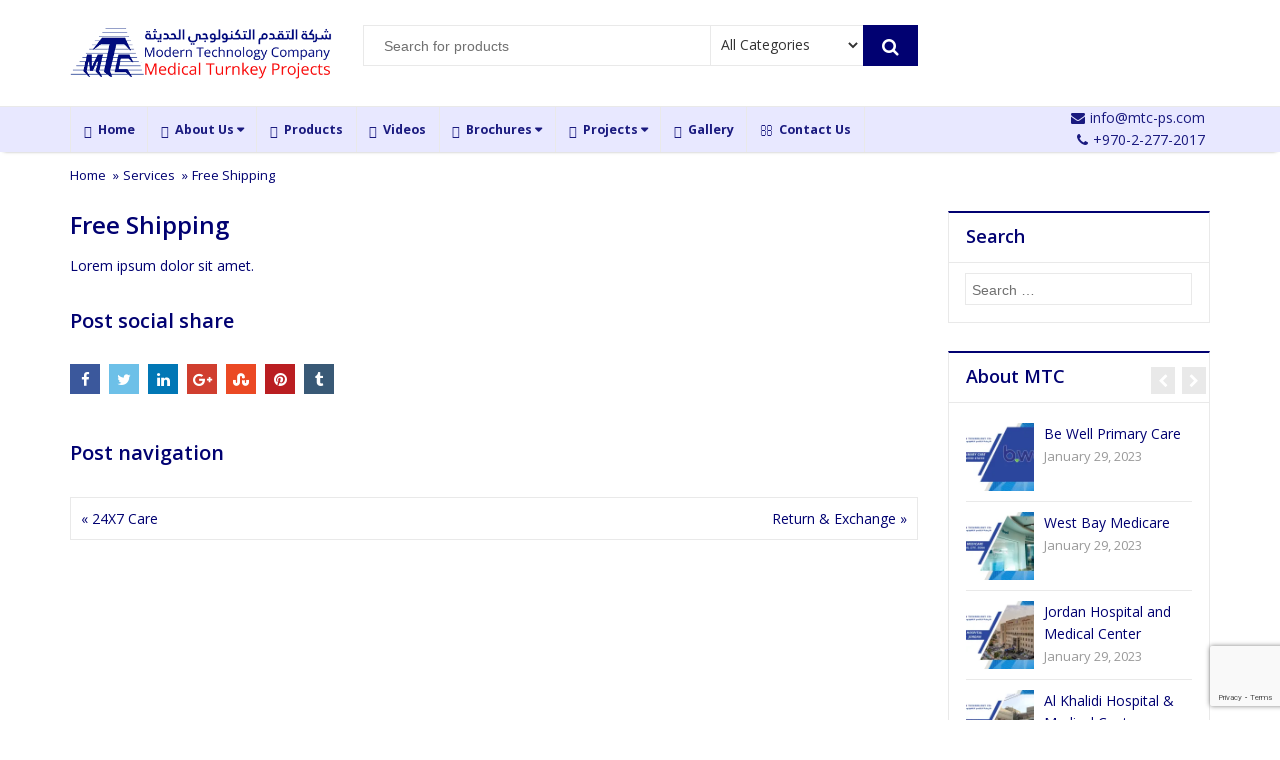

--- FILE ---
content_type: text/html; charset=UTF-8
request_url: https://mtc-ps.com/service/free-shipping/
body_size: 24703
content:
<!DOCTYPE html>
<html lang="en-US" class="no-js">
<head>
	<meta charset="UTF-8">
	<meta name="viewport" content="width=device-width, initial-scale=1.0">
	<link rel="profile" href="//gmpg.org/xfn/11">
	<link rel="pingback" href="https://mtc-ps.com/xmlrpc.php">
						<script>document.documentElement.className = document.documentElement.className + ' yes-js js_active js'</script>
			<script>(function(html){html.className = html.className.replace(/\bno-js\b/,'js')})(document.documentElement);</script>
<title>Free Shipping &#8211; Modern Technology Company</title>
<meta name='robots' content='max-image-preview:large' />
<script>window._wca = window._wca || [];</script>
<link rel='dns-prefetch' href='//stats.wp.com' />
<link rel='dns-prefetch' href='//fonts.googleapis.com' />
<link rel='preconnect' href='//i0.wp.com' />
<link rel='preconnect' href='//c0.wp.com' />
<link rel="alternate" type="application/rss+xml" title="Modern Technology Company &raquo; Feed" href="https://mtc-ps.com/feed/" />
<link rel="alternate" title="oEmbed (JSON)" type="application/json+oembed" href="https://mtc-ps.com/wp-json/oembed/1.0/embed?url=https%3A%2F%2Fmtc-ps.com%2Fservice%2Ffree-shipping%2F" />
<link rel="alternate" title="oEmbed (XML)" type="text/xml+oembed" href="https://mtc-ps.com/wp-json/oembed/1.0/embed?url=https%3A%2F%2Fmtc-ps.com%2Fservice%2Ffree-shipping%2F&#038;format=xml" />
<style id='wp-img-auto-sizes-contain-inline-css' type='text/css'>
img:is([sizes=auto i],[sizes^="auto," i]){contain-intrinsic-size:3000px 1500px}
/*# sourceURL=wp-img-auto-sizes-contain-inline-css */
</style>
<style id='wp-emoji-styles-inline-css' type='text/css'>

	img.wp-smiley, img.emoji {
		display: inline !important;
		border: none !important;
		box-shadow: none !important;
		height: 1em !important;
		width: 1em !important;
		margin: 0 0.07em !important;
		vertical-align: -0.1em !important;
		background: none !important;
		padding: 0 !important;
	}
/*# sourceURL=wp-emoji-styles-inline-css */
</style>
<link rel='stylesheet' id='wp-block-library-css' href='https://c0.wp.com/c/6.9/wp-includes/css/dist/block-library/style.min.css' type='text/css' media='all' />
<style id='global-styles-inline-css' type='text/css'>
:root{--wp--preset--aspect-ratio--square: 1;--wp--preset--aspect-ratio--4-3: 4/3;--wp--preset--aspect-ratio--3-4: 3/4;--wp--preset--aspect-ratio--3-2: 3/2;--wp--preset--aspect-ratio--2-3: 2/3;--wp--preset--aspect-ratio--16-9: 16/9;--wp--preset--aspect-ratio--9-16: 9/16;--wp--preset--color--black: #000000;--wp--preset--color--cyan-bluish-gray: #abb8c3;--wp--preset--color--white: #ffffff;--wp--preset--color--pale-pink: #f78da7;--wp--preset--color--vivid-red: #cf2e2e;--wp--preset--color--luminous-vivid-orange: #ff6900;--wp--preset--color--luminous-vivid-amber: #fcb900;--wp--preset--color--light-green-cyan: #7bdcb5;--wp--preset--color--vivid-green-cyan: #00d084;--wp--preset--color--pale-cyan-blue: #8ed1fc;--wp--preset--color--vivid-cyan-blue: #0693e3;--wp--preset--color--vivid-purple: #9b51e0;--wp--preset--gradient--vivid-cyan-blue-to-vivid-purple: linear-gradient(135deg,rgb(6,147,227) 0%,rgb(155,81,224) 100%);--wp--preset--gradient--light-green-cyan-to-vivid-green-cyan: linear-gradient(135deg,rgb(122,220,180) 0%,rgb(0,208,130) 100%);--wp--preset--gradient--luminous-vivid-amber-to-luminous-vivid-orange: linear-gradient(135deg,rgb(252,185,0) 0%,rgb(255,105,0) 100%);--wp--preset--gradient--luminous-vivid-orange-to-vivid-red: linear-gradient(135deg,rgb(255,105,0) 0%,rgb(207,46,46) 100%);--wp--preset--gradient--very-light-gray-to-cyan-bluish-gray: linear-gradient(135deg,rgb(238,238,238) 0%,rgb(169,184,195) 100%);--wp--preset--gradient--cool-to-warm-spectrum: linear-gradient(135deg,rgb(74,234,220) 0%,rgb(151,120,209) 20%,rgb(207,42,186) 40%,rgb(238,44,130) 60%,rgb(251,105,98) 80%,rgb(254,248,76) 100%);--wp--preset--gradient--blush-light-purple: linear-gradient(135deg,rgb(255,206,236) 0%,rgb(152,150,240) 100%);--wp--preset--gradient--blush-bordeaux: linear-gradient(135deg,rgb(254,205,165) 0%,rgb(254,45,45) 50%,rgb(107,0,62) 100%);--wp--preset--gradient--luminous-dusk: linear-gradient(135deg,rgb(255,203,112) 0%,rgb(199,81,192) 50%,rgb(65,88,208) 100%);--wp--preset--gradient--pale-ocean: linear-gradient(135deg,rgb(255,245,203) 0%,rgb(182,227,212) 50%,rgb(51,167,181) 100%);--wp--preset--gradient--electric-grass: linear-gradient(135deg,rgb(202,248,128) 0%,rgb(113,206,126) 100%);--wp--preset--gradient--midnight: linear-gradient(135deg,rgb(2,3,129) 0%,rgb(40,116,252) 100%);--wp--preset--font-size--small: 13px;--wp--preset--font-size--medium: 20px;--wp--preset--font-size--large: 36px;--wp--preset--font-size--x-large: 42px;--wp--preset--spacing--20: 0.44rem;--wp--preset--spacing--30: 0.67rem;--wp--preset--spacing--40: 1rem;--wp--preset--spacing--50: 1.5rem;--wp--preset--spacing--60: 2.25rem;--wp--preset--spacing--70: 3.38rem;--wp--preset--spacing--80: 5.06rem;--wp--preset--shadow--natural: 6px 6px 9px rgba(0, 0, 0, 0.2);--wp--preset--shadow--deep: 12px 12px 50px rgba(0, 0, 0, 0.4);--wp--preset--shadow--sharp: 6px 6px 0px rgba(0, 0, 0, 0.2);--wp--preset--shadow--outlined: 6px 6px 0px -3px rgb(255, 255, 255), 6px 6px rgb(0, 0, 0);--wp--preset--shadow--crisp: 6px 6px 0px rgb(0, 0, 0);}:where(.is-layout-flex){gap: 0.5em;}:where(.is-layout-grid){gap: 0.5em;}body .is-layout-flex{display: flex;}.is-layout-flex{flex-wrap: wrap;align-items: center;}.is-layout-flex > :is(*, div){margin: 0;}body .is-layout-grid{display: grid;}.is-layout-grid > :is(*, div){margin: 0;}:where(.wp-block-columns.is-layout-flex){gap: 2em;}:where(.wp-block-columns.is-layout-grid){gap: 2em;}:where(.wp-block-post-template.is-layout-flex){gap: 1.25em;}:where(.wp-block-post-template.is-layout-grid){gap: 1.25em;}.has-black-color{color: var(--wp--preset--color--black) !important;}.has-cyan-bluish-gray-color{color: var(--wp--preset--color--cyan-bluish-gray) !important;}.has-white-color{color: var(--wp--preset--color--white) !important;}.has-pale-pink-color{color: var(--wp--preset--color--pale-pink) !important;}.has-vivid-red-color{color: var(--wp--preset--color--vivid-red) !important;}.has-luminous-vivid-orange-color{color: var(--wp--preset--color--luminous-vivid-orange) !important;}.has-luminous-vivid-amber-color{color: var(--wp--preset--color--luminous-vivid-amber) !important;}.has-light-green-cyan-color{color: var(--wp--preset--color--light-green-cyan) !important;}.has-vivid-green-cyan-color{color: var(--wp--preset--color--vivid-green-cyan) !important;}.has-pale-cyan-blue-color{color: var(--wp--preset--color--pale-cyan-blue) !important;}.has-vivid-cyan-blue-color{color: var(--wp--preset--color--vivid-cyan-blue) !important;}.has-vivid-purple-color{color: var(--wp--preset--color--vivid-purple) !important;}.has-black-background-color{background-color: var(--wp--preset--color--black) !important;}.has-cyan-bluish-gray-background-color{background-color: var(--wp--preset--color--cyan-bluish-gray) !important;}.has-white-background-color{background-color: var(--wp--preset--color--white) !important;}.has-pale-pink-background-color{background-color: var(--wp--preset--color--pale-pink) !important;}.has-vivid-red-background-color{background-color: var(--wp--preset--color--vivid-red) !important;}.has-luminous-vivid-orange-background-color{background-color: var(--wp--preset--color--luminous-vivid-orange) !important;}.has-luminous-vivid-amber-background-color{background-color: var(--wp--preset--color--luminous-vivid-amber) !important;}.has-light-green-cyan-background-color{background-color: var(--wp--preset--color--light-green-cyan) !important;}.has-vivid-green-cyan-background-color{background-color: var(--wp--preset--color--vivid-green-cyan) !important;}.has-pale-cyan-blue-background-color{background-color: var(--wp--preset--color--pale-cyan-blue) !important;}.has-vivid-cyan-blue-background-color{background-color: var(--wp--preset--color--vivid-cyan-blue) !important;}.has-vivid-purple-background-color{background-color: var(--wp--preset--color--vivid-purple) !important;}.has-black-border-color{border-color: var(--wp--preset--color--black) !important;}.has-cyan-bluish-gray-border-color{border-color: var(--wp--preset--color--cyan-bluish-gray) !important;}.has-white-border-color{border-color: var(--wp--preset--color--white) !important;}.has-pale-pink-border-color{border-color: var(--wp--preset--color--pale-pink) !important;}.has-vivid-red-border-color{border-color: var(--wp--preset--color--vivid-red) !important;}.has-luminous-vivid-orange-border-color{border-color: var(--wp--preset--color--luminous-vivid-orange) !important;}.has-luminous-vivid-amber-border-color{border-color: var(--wp--preset--color--luminous-vivid-amber) !important;}.has-light-green-cyan-border-color{border-color: var(--wp--preset--color--light-green-cyan) !important;}.has-vivid-green-cyan-border-color{border-color: var(--wp--preset--color--vivid-green-cyan) !important;}.has-pale-cyan-blue-border-color{border-color: var(--wp--preset--color--pale-cyan-blue) !important;}.has-vivid-cyan-blue-border-color{border-color: var(--wp--preset--color--vivid-cyan-blue) !important;}.has-vivid-purple-border-color{border-color: var(--wp--preset--color--vivid-purple) !important;}.has-vivid-cyan-blue-to-vivid-purple-gradient-background{background: var(--wp--preset--gradient--vivid-cyan-blue-to-vivid-purple) !important;}.has-light-green-cyan-to-vivid-green-cyan-gradient-background{background: var(--wp--preset--gradient--light-green-cyan-to-vivid-green-cyan) !important;}.has-luminous-vivid-amber-to-luminous-vivid-orange-gradient-background{background: var(--wp--preset--gradient--luminous-vivid-amber-to-luminous-vivid-orange) !important;}.has-luminous-vivid-orange-to-vivid-red-gradient-background{background: var(--wp--preset--gradient--luminous-vivid-orange-to-vivid-red) !important;}.has-very-light-gray-to-cyan-bluish-gray-gradient-background{background: var(--wp--preset--gradient--very-light-gray-to-cyan-bluish-gray) !important;}.has-cool-to-warm-spectrum-gradient-background{background: var(--wp--preset--gradient--cool-to-warm-spectrum) !important;}.has-blush-light-purple-gradient-background{background: var(--wp--preset--gradient--blush-light-purple) !important;}.has-blush-bordeaux-gradient-background{background: var(--wp--preset--gradient--blush-bordeaux) !important;}.has-luminous-dusk-gradient-background{background: var(--wp--preset--gradient--luminous-dusk) !important;}.has-pale-ocean-gradient-background{background: var(--wp--preset--gradient--pale-ocean) !important;}.has-electric-grass-gradient-background{background: var(--wp--preset--gradient--electric-grass) !important;}.has-midnight-gradient-background{background: var(--wp--preset--gradient--midnight) !important;}.has-small-font-size{font-size: var(--wp--preset--font-size--small) !important;}.has-medium-font-size{font-size: var(--wp--preset--font-size--medium) !important;}.has-large-font-size{font-size: var(--wp--preset--font-size--large) !important;}.has-x-large-font-size{font-size: var(--wp--preset--font-size--x-large) !important;}
/*# sourceURL=global-styles-inline-css */
</style>

<style id='classic-theme-styles-inline-css' type='text/css'>
/*! This file is auto-generated */
.wp-block-button__link{color:#fff;background-color:#32373c;border-radius:9999px;box-shadow:none;text-decoration:none;padding:calc(.667em + 2px) calc(1.333em + 2px);font-size:1.125em}.wp-block-file__button{background:#32373c;color:#fff;text-decoration:none}
/*# sourceURL=/wp-includes/css/classic-themes.min.css */
</style>
<link rel='stylesheet' id='contact-form-7-css' href='https://mtc-ps.com/wp-content/plugins/contact-form-7/includes/css/styles.css?ver=6.1.3' type='text/css' media='all' />
<link rel='stylesheet' id='cookie-notice-front-css' href='https://mtc-ps.com/wp-content/plugins/pl-bigbazaar-extensions/assets/css/cookie-notice.css?ver=6.9' type='text/css' media='all' />
<link rel='stylesheet' id='rs-plugin-settings-css' href='https://mtc-ps.com/wp-content/plugins/revslider/public/assets/css/rs6.css?ver=6.3.5' type='text/css' media='all' />
<style id='rs-plugin-settings-inline-css' type='text/css'>
#rs-demo-id {}
/*# sourceURL=rs-plugin-settings-inline-css */
</style>
<style id='woocommerce-inline-inline-css' type='text/css'>
.woocommerce form .form-row .required { visibility: visible; }
/*# sourceURL=woocommerce-inline-inline-css */
</style>
<link rel='stylesheet' id='wpcf7-redirect-script-frontend-css' href='https://mtc-ps.com/wp-content/plugins/wpcf7-redirect/build/assets/frontend-script.css?ver=2c532d7e2be36f6af233' type='text/css' media='all' />
<link rel='stylesheet' id='jquery-selectBox-css' href='https://mtc-ps.com/wp-content/plugins/yith-woocommerce-wishlist/assets/css/jquery.selectBox.css?ver=1.2.0' type='text/css' media='all' />
<link rel='stylesheet' id='woocommerce_prettyPhoto_css-css' href='//mtc-ps.com/wp-content/plugins/woocommerce/assets/css/prettyPhoto.css?ver=3.1.6' type='text/css' media='all' />
<link rel='stylesheet' id='yith-wcwl-main-css' href='https://mtc-ps.com/wp-content/plugins/yith-woocommerce-wishlist/assets/css/style.css?ver=4.10.0' type='text/css' media='all' />
<style id='yith-wcwl-main-inline-css' type='text/css'>
 :root { --rounded-corners-radius: 16px; --add-to-cart-rounded-corners-radius: 16px; --color-headers-background: #F4F4F4; --feedback-duration: 3s } 
 :root { --rounded-corners-radius: 16px; --add-to-cart-rounded-corners-radius: 16px; --color-headers-background: #F4F4F4; --feedback-duration: 3s } 
/*# sourceURL=yith-wcwl-main-inline-css */
</style>
<link rel='stylesheet' id='brands-styles-css' href='https://c0.wp.com/p/woocommerce/10.3.7/assets/css/brands.css' type='text/css' media='all' />
<link rel='stylesheet' id='jquery-fixedheadertable-style-css' href='https://mtc-ps.com/wp-content/plugins/yith-woocommerce-compare/assets/css/jquery.dataTables.css?ver=1.10.18' type='text/css' media='all' />
<link rel='stylesheet' id='yith_woocompare_page-css' href='https://mtc-ps.com/wp-content/plugins/yith-woocommerce-compare/assets/css/compare.css?ver=3.5.0' type='text/css' media='all' />
<link rel='stylesheet' id='yith-woocompare-widget-css' href='https://mtc-ps.com/wp-content/plugins/yith-woocommerce-compare/assets/css/widget.css?ver=3.5.0' type='text/css' media='all' />
<link rel='stylesheet' id='font-awesome-css' href='https://mtc-ps.com/wp-content/plugins/popup-anything-on-click/assets/css/font-awesome.min.css?ver=2.8.9' type='text/css' media='all' />
<style id='font-awesome-inline-css' type='text/css'>
[data-font="FontAwesome"]:before {font-family: 'FontAwesome' !important;content: attr(data-icon) !important;speak: none !important;font-weight: normal !important;font-variant: normal !important;text-transform: none !important;line-height: 1 !important;font-style: normal !important;-webkit-font-smoothing: antialiased !important;-moz-osx-font-smoothing: grayscale !important;}
/*# sourceURL=font-awesome-inline-css */
</style>
<link rel='stylesheet' id='popupaoc-public-style-css' href='https://mtc-ps.com/wp-content/plugins/popup-anything-on-click/assets/css/popupaoc-public.css?ver=2.8.9' type='text/css' media='all' />
<link rel='stylesheet' id='bigbazaar-fonts-css' href='//fonts.googleapis.com/css?family=Open+Sans%3A300italic%2C400italic%2C600italic%2C700italic%2C800italic%2C400%2C300%2C600%2C700%2C800' type='text/css' media='all' />
<link rel='stylesheet' id='bigbazaar-style-css' href='https://mtc-ps.com/wp-content/themes/bigbazaar/style.css?ver=6.9' type='text/css' media='all' />
<link rel='stylesheet' id='bootstrap-css' href='https://mtc-ps.com/wp-content/themes/bigbazaar/assets/css/bootstrap.min.css?ver=3.3.7' type='text/css' media='all' />
<link rel='stylesheet' id='bigbazaar-woocommerce-css' href='https://mtc-ps.com/wp-content/themes/bigbazaar/assets/css/woocommerce.css?ver=6.9' type='text/css' media='all' />
<link rel='stylesheet' id='bigbazaar-woocommerce-layout-css' href='https://mtc-ps.com/wp-content/themes/bigbazaar/assets/css/woocommerce-layout.css?ver=6.9' type='text/css' media='all' />
<link rel='stylesheet' id='magnific-popup-css' href='https://mtc-ps.com/wp-content/themes/bigbazaar/assets/css/magnific-popup.css?ver=6.9' type='text/css' media='all' />
<link rel='stylesheet' id='owl-carousel-css' href='https://mtc-ps.com/wp-content/themes/bigbazaar/assets/css/owl.carousel.min.css?ver=6.9' type='text/css' media='all' />
<link rel='stylesheet' id='owl-theme-default-css' href='https://mtc-ps.com/wp-content/themes/bigbazaar/assets/css/owl.theme.default.min.css?ver=6.9' type='text/css' media='all' />
<link rel='stylesheet' id='slick-css' href='https://mtc-ps.com/wp-content/themes/bigbazaar/assets/css/slick.css?ver=6.9' type='text/css' media='all' />
<link rel='stylesheet' id='animate-css' href='https://mtc-ps.com/wp-content/themes/bigbazaar/assets/css/animate.min.css?ver=6.9' type='text/css' media='all' />
<link rel='stylesheet' id='bigbazaar-base-css' href='https://mtc-ps.com/wp-content/themes/bigbazaar/assets/css/style.css?ver=6.9' type='text/css' media='all' />
<style id='bigbazaar-base-inline-css' type='text/css'>

	/* 
	* page width
	*/
	body{
		background-color:#ffffff;
		background-image:url('');
	}
	.wrapper.boxed-layout, .wrapper .container{
		width:1170px;
	}	
	.header-topbar, .wcaccount-topbar .wcaccount-dropdown,.header-topbar .wpml-ls-statics-shortcode_actions .wpml-ls-sub-menu, .header-topbar .currency-topbar .wcml-cs-submenu, .header-topbar .demo-dropdown .demo-dropdown-sub-menu{
		background-color:#353d41;
		background-image:url('');
	}	
	#header .header-middle{
		background-color:#ffffff;
		background-image:url('');
	}
	#footer .footer-top, #footer .footer-middle, #footer .footer-bottom{
		background-color:#363636;
		background-image:url('');
	}	/* 
	* Body color Scheme 
	*/
	body{
		color:#010171;
	}
	a, .bigbazaar-main-menu > ul.bigbazaar-vertical-menu > li > a, #header-navigation .category-menu a, #header .header-cart-content .cart-item-detail a, #header .search-control-group .search-categories a{
		color:#010171;
	}
	a:hover, .bigbazaar-main-menu > ul.bigbazaar-vertical-menu > li:hover > a, #header-navigation .category-menu a:hover{
		color:#0202da;
	}
	.header-cart-content .cart_list.product_list_widget .cart-box-title, .header-cart-content .cart_list.product_list_widget .empty, .header-cart-content .total, #header-navigation li{
		color:#010171;
	}
	.product_list_widget .cart-item-detail .quantity, .woocommerce.widget_shopping_cart .total .amount, .header-cart-content .cart-product-list p.total .amount, .woocommerce ul.products .product-entry .product-content .price, .widget .product-price, .widget .product-categories li.current-cat-parent > a, .widget .product-categories li.current-cat-parent > span, .widget .product-categories li.current-cat > a, .widget .product-categories li.current-cat > span, .woocommerce .single-product-entry .product-price .price, .woocommerce .single-product-entry .single_variation .price, .single-product-entry .entry-summary .product-title-price .amount, .single-product-entry .entry-summary .product-title-price del, .single-product-entry .entry-summary .product-title-price ins, .single-product-entry .entry-summary .product_meta .posted_in a, .single-product-entry .entry-summary .product_meta .tagged_as a, .woocommerce .single-product-entry .entry-summary .yith-wcwl-add-to-wishlist a:before, .woocommerce .single-product-entry .entry-summary .compare:before, .entry-content .more-link, .portfolio-content .more-link, .services ul.services .service-item i, .woocommerce  ul.products .product-content .product-buttons .add_to_cart_button.loading:after, article .entry-action a, .header-middle .customer-support{
		color:#010171;
	}
	a:hover, a:focus, .single-product-entry .entry-summary .product_meta .posted_in a:hover, .single-product-entry .entry-summary .product_meta .tagged_as a:hover, .woocommerce .single-product-entry .entry-summary .yith-wcwl-add-to-wishlist a:hover:before, .woocommerce .single-product-entry .entry-summary .compare:hover:before, #header .header-cart-content .cart-item-detail a:hover, .product-section .section-tab .nav-tabs li a:hover, .product-section .section-tab .nav-tabs li.active a, .category-entry:hover .category-content a, .entry-media .post-link:hover a{
		color:#0202da;
	}
	.topbar-notification .news-title, button, .button, input[type='button'], input[type='reset'], input[type='submit'], .woocommerce #respond input#submit.alt, .woocommerce a.button.alt, .woocommerce button.button.alt, .woocommerce input.button.alt, .header-cart-content .heading-cart:before,#back-to-top,.category-menu .category-menu-title, .product-toolbar .gridlist-toggle .grid.active, .product-toolbar .gridlist-toggle .grid:hover, .product-toolbar .gridlist-toggle .list.active, .product-toolbar .gridlist-toggle .list:hover,.woocommerce .woocommerce-pagination ul.page-numbers span.current, .woocommerce .woocommerce-pagination ul.page-numbers a:hover, #footer .widget .tagcloud a:hover, .single-product-entry .entry-summary .product-navbar, .woocommerce-product-gallery__trigger::before, .owl-carousel .owl-nav .owl-prev:hover, .owl-carousel .owl-nav .owl-next:hover, .woocommerce div.product .woocommerce-tabs ul.tabs li.active, .woocommerce  ul.products .product-content .product-buttons .product-cart a.added_to_cart, .woocommerce  ul.products .product-content .yith-wcwl-wishlistaddedbrowse a, .woocommerce  ul.products .product-content .yith-wcwl-wishlistexistsbrowse a, #yith-wcwl-popup-message, .entry-portfolio:hover .portfolio-content, article .entry-action a:hover, .porftfolio-lists .portfolioFilter a.current, .woocommerce .widget_price_filter .ui-slider .ui-slider-range, .pagination .page-numbers.current, .lmp_load_more_button .lmp_button, .cwallowcookies.button, .entry-content .more-link:hover, .entry-summary .more-link:hover, .portfolio-content .more-link:hover, .header-post-navigation .nav-links li a:hover, .entry-media blockquote, .entry-media .post-link, .woocommerce-MyAccount-navigation > ul li a, .mobile-nav-tabs li.active{
		background-color:#010171;
	}
	.woocommerce .selectBox-options li.selectBox-selected a{
		background-color:#010171 !important;
	}
	button:hover, .button:hover, input[type='button']:hover, input[type='reset']:hover, input[type='submit']:hover, button:focus, .button:focus, input[type='button']:focus, input[type='reset']:focus, input[type='submit']:focus, .woocommerce #respond input#submit.alt:hover, .woocommerce a.button.alt:hover, .woocommerce button.button.alt:hover, .woocommerce input.button.alt:hover, .single-product-entry .entry-summary .product-prev:hover .product-navbar, .single-product-entry .entry-summary .product-next:hover .product-navbar,.slick-slider .slick-arrow:before, .woocommerce  ul.products .product-content .product-buttons .product-cart a:hover, .woocommerce  ul.products .product-content .product-buttons .compare:hover, .woocommerce  ul.products .product-content .product-buttons .add_to_wishlist:hover, .woocommerce  ul.products .product-content .product-buttons .quickview:hover,.live-search-results .autocomplete-suggestion:hover, .live-search-results .autocomplete-suggestion.autocomplete-selected, .woocommerce .widget_price_filter .ui-slider .ui-slider-handle, .lmp_load_more_button .lmp_button:hover, .cwallowcookies.button:hover, .cwcookiesmoreinfo.button:hover,.woocommerce-MyAccount-navigation > ul li:hover a {
		background-color:#0202da;
	}
	.woocommerce .selectBox-options li.selectBox-hover a{
		background-color:#0202da !important;
	}
	.product-section .section-header .section-title h3:before, .newsletter-section .section-header .section-title h3:before, .testimonials-section .section-header .section-title h3:before, .woocommerce .woocommerce-pagination ul.page-numbers span.current, .woocommerce .woocommerce-pagination ul.page-numbers a:hover, #footer .widget .tagcloud a:hover, .woocommerce div.product .woocommerce-tabs ul.tabs li.active, .woocommerce div.product div.products h2 span:before, .cart-collaterals .cross-sells h2 span:before, #yith-wcwl-popup-message, .related-portfolios .related-portfolio-title span:before, .porftfolio-lists .portfolioFilter a.current, .pagination .page-numbers.current, .entry-content .more-link:hover, .entry-summary .more-link:hover, .portfolio-content .more-link:hover, .related-posts .related-posts-title span:before{
		border-color:#010171;
	}
	.single-product-entry  .entry-summary .product-next .product-next-popup:before, .single-product-entry  .entry-summary .product-prev:hover .product-prev-popup:before, .woocommerce div.product .woocommerce-tabs ul.tabs:before, .product-section.products_carousel .section-tab, .post-navigation .nav-next .post-nav-thumb, .header-post-navigation .nav-next .post-nav-thumb, .post-navigation .nav-previous .post-nav-thumb, .header-post-navigation .nav-previous .post-nav-thumb, .header-cart-content .cart-product-list:before{
		border-bottom-color:#010171 !important;
	}
	.widget li a::before, .topbar-notification .news-title::before{
		border-left-color:#010171;
	}
	.loading .pl-loading:after{
		border-left-color:#010171 !important;
	}
	.widget-area .widget, .header-cart-content .cart-product-list, .single-product-entry  .entry-summary .product-next .product-next-popup, .single-product-entry  .entry-summary .product-prev .product-prev-popup, .post-navigation .nav-next .post-nav-thumb:before, .header-post-navigation .nav-next .post-nav-thumb:before, .post-navigation .nav-previous .post-nav-thumb:before, .header-post-navigation .nav-previous .post-nav-thumb:before, .bigbazaar-main-menu .sub-menu, .bigbazaar-main-menu .bigbazaar-megamenu-wrapper {
		border-top-color:#010171;
	}
	
	table, th, td,.bigbazaar-main-menu .bigbazaar-vertical-menu, .post-navigation, .widget, .secondary .widget > select,.widget .tagcloud a, .widget.yith-woocompare-widget .clear-all, .blog-posts .hentry, .comment-area-wrap, .comment-avatar img, .porftfolio-lists .portfolioFilter a, .product-toolbar, .product-toolbar .gridlist-toggle > a, .woocommerce .woocommerce-pagination ul.page-numbers span,.woocommerce .woocommerce-pagination ul.page-numbers a, .product-items .product-entry, .product-items .product-category a, .single-product-entry .images #product-image, .single-product-entry .flex-viewport, .product-thumbnails .slick-slide, .woocommerce .single-product-entry .entry-summary .quantity .qty, .woocommerce-tabs .panel, .product-section .section-inner, .product-section.categories_carousel .product-items .category-entry, .product-section.products_brands .brands-carousel .slide-row li, .product-section.blogs_carousel .product-carousel .slide-row li, .testimonials-section .quote-content p, .testimonials-section .quote-meta  .client-image, .woocommerce .col2-set .col-1, .woocommerce-page .col2-set .col-1, .woocommerce .col2-set .col-2,.woocommerce-page .col2-set .col-2{
		border-width:1px;
		border-style:solid;
		border-color:#e9e9e9;
	}
	.bigbazaar-main-menu > ul.bigbazaar-vertical-menu > li > a, .bigbazaar-main-menu ul.bigbazaar-vertical-menu .sub-menu li, .widget-title,.widget_rss li, .widget ul.post-list-widget li, .widget ul.product_list_widget li, .comment-list>li:not(:last-child), .portfolio_one_column .entry-portfolio .portfolio-skill, .related-portfolios .related-portfolio-title,.related-posts .related-posts-title, .woocommerce .single-product-entry .entry-summary .cart, .woocommerce div.product div.products > h2, .cart-collaterals .cross-sells > h2, .product-section.categories_and_products .section-title > a h3, .product-section .section-tab .nav-tabs, .product-section .section-tab .nav-tabs li a, .product-section .section-header .section-title, .newsletter-section .section-header .section-title, .testimonials-section .section-header .section-title, .services ul.services .service-item, .woocommerce ul.cart_list li, .woocommerce ul.product_list_widget li,.woocommerce .wishlist_table.mobile li{
		border-bottom-width:1px;
		border-bottom-style:solid;
		border-bottom-color:#e9e9e9;
	}
	.comment-list .children, .portfolio_one_column .entry-portfolio .portfolio-skill, .portfolio-detail .entry-information > div, .countdown:not(.simple) .countdown-period, .woocommerce .single-product-entry .entry-summary .cart, .services ul.services, .product-items .category-entry{
		border-top-width:1px;
		border-top-style:solid;
		border-top-color:#e9e9e9;
	}
	.countdown:not(.simple) .countdown-section:not(:last-child), .services ul.services, .product-items .category-entry{
		border-right-width:1px;
		border-right-style:solid;
		border-right-color:#e9e9e9;
	}
	.product-section.categories_and_products .section-tab, .categories_and_products.brands-products .section-content, .categories_and_products.only-categories .section-content, .categories_and_products.brands-categories .section-content, .product-section .section-brands .brands-vertical-carousel, .services ul.services .service-item, .search-control-group .search-categories{
		border-left-width:1px;
		border-left-style:solid;
		border-left-color:#e9e9e9;
	}
	
	
	/*
	* topbar color scheme
	*/
	.header-topbar, .wcaccount-topbar .wcaccount-dropdown{		
		color:#93999d;
	}
	.header-topbar a{
		color:#93999d;
	}
	.header-topbar a:hover{
		color:#ffffff;
	}
	.topbar-right > *, .topbar-right .nav li, .header-topbar .social-link ul li:first-child a{
		border-left-width:1px;
		border-left-style:solid;
		border-left-color:#454d50;
	}
	.topbar-right > *:last-child, .topbar-right .nav li:last-child{
		border-right-width:1px;
		border-right-style:solid;
		border-right-color:#454d50;
	}
	.header-topbar, .wcaccount-topbar .wcaccount-dropdown > li{
		border-bottom-width:1px;
		border-bottom-style:solid;
		border-bottom-color:#454d50;
	}
	@media screen and (max-width: 620px) {
		.header-topbar .topbar{
			border-top-width:1px;
			border-top-style:solid;
			border-top-color:#454d50;
		}
	}
	
	/*
	* header color scheme
	*/
	#header .header-middle, .header-middle .bigbazaar-main-menu > ul > li > a{
		color:#333333;
	}
	.header-middle a, .header-middle .search-area .live-search-results{
		color:#333333;
	}
	.header-middle a:hover, .header-middle .header-cart-content:hover .heading-cart a, .header-middle .bigbazaar-main-menu > ul > li:hover > a, .header-middle .bigbazaar-main-menu > ul > li.menu-item-has-children:hover > a, .header-middle .bigbazaar-main-menu > ul > li.current-page-ancestor > a, .header-middle .bigbazaar-main-menu > ul > li.current-menu-ancestor > a, .header-middle .bigbazaar-main-menu > ul > li.current-menu-item > a, .header-middle .bigbazaar-main-menu > ul > li.current_page_item > a{
		color:#010171;
	}
	.navbar-toggle .icon-bar{
		background-color:#333333;
	}
	.header-middle .search-area{
		border-width:1px;
		border-style:solid;
		border-color:#e9e9e9;
	}
	
	/*
	* navigation bar color scheme
	*/
	#header-navigation{
		background-color:#e8e8ff;
		color:#1a1a7f;
	}
	#header-navigation .heading-cart a, #header-navigation .header-cart-content .heading-cart span, #header-navigation .main-navigation .bigbazaar-main-menu > ul > li > a{
		color:#1a1a7f;
	}
	#header-navigation a, #header-navigation .search-area .live-search-results{
		color:#b3b3d4;
	}
	#header-navigation a:hover, #header-navigation .main-navigation .bigbazaar-main-menu > ul > li:hover > a, #header-navigation .main-navigation .bigbazaar-main-menu > ul > li.menu-item-has-children:hover > a, #header-navigation .main-navigation .bigbazaar-main-menu > ul > li.current-page-ancestor > a, #header-navigation .main-navigation .bigbazaar-main-menu > ul > li.current-menu-ancestor > a, #header-navigation .main-navigation .bigbazaar-main-menu > ul > li.current-menu-item > a, #header-navigation .main-navigation .bigbazaar-main-menu > ul > li.current_page_item > a{
		color:#01014f;
	}
	#header-navigation{
		border-top-width:1px;
		border-top-style:solid;
		border-top-color:#e9e9e9;
	}
	#header-navigation .main-navigation .bigbazaar-main-menu > ul > li{
		border-left-width:1px;
		border-left-style:solid;
		border-left-color:#e9e9e9;
	}
	#header-navigation .main-navigation .bigbazaar-main-menu > ul > li:last-child{
		border-right-width:1px;
		border-right-style:solid;
		border-right-color:#e9e9e9;
	}
	#header-navigation .category-menu .category-menu-title, #header-navigation .header-cart-content{
		background-color:#0202da;
	}
	
	/*
	* Menu color scheme
	*/
	.main-navigation .bigbazaar-main-menu .sub-menu, .main-navigation .bigbazaar-main-menu .bigbazaar-megamenu-wrapper{
		background-color:#010171;
		color:#000022;
	}
	.main-navigation .sub-menu li a, .main-navigation .bigbazaar-megamenu-wrapper li a{
		color:#1a1a7f;
	}
	#header-navigation .main-navigation .bigbazaar-main-menu li.menu-item-has-children > .sub-menu > li:hover > a, .header-middle .main-navigation .bigbazaar-main-menu li.menu-item-has-children > .sub-menu > li:hover > a, .main-navigation .bigbazaar-main-menu .bigbazaar-megamenu-wrapper li a:hover, #header-navigation .main-navigation ul.sub-menu li.current-page-ancestor > a, #header-navigation .main-navigation ul.sub-menu li.current-menu-ancestor > a, #header-navigation .main-navigation ul.sub-menu li.current-menu-item > a, #header-navigation .main-navigation ul.sub-menu li.current_page_item > a, .header-middle .main-navigation ul.sub-menu li.current-page-ancestor > a, .header-middle .main-navigation ul.sub-menu li.current-menu-ancestor > a, .header-middle .main-navigation ul.sub-menu li.current-menu-item > a, .header-middle .main-navigation ul.sub-menu li.current_page_item > a{
		color:#4d4d9c;
		background-color:#ffffff;
	}
	.main-navigation .bigbazaar-main-menu .sub-menu li{
		border-bottom-width:1px;
		border-bottom-style:solid;
		border-bottom-color:#e9e9e9;
	}
	
	/*
	* footer color scheme
	*/
	.footer h2.widget-title, .footer-bottom .categories-list li.cate_title{
		color:#ffffff;
	}
	.footer .footer-top, .footer .footer-middle, .footer .footer-bottom, .footer .widget .product-price{
		color:#999999;
	}
	.footer, .footer a{
		color:#999999;
	}
    .footer a:hover{
		color:#ffffff;
	}
	.footer .widget li a:before{
		border-left-color:#999999;
	}
	.footer .widget li a:hover:before{
		border-left-color:#ffffff;
	}
	.footer .footer-top .container, .footer .widget ul.post-list-widget li, .footer .widget ul.product_list_widget li{
		border-bottom-width:1px;
		border-bottom-style:solid;
		border-bottom-color:#434343;
	}
	.footer .footer-bottom .container, .footer-copyright{
		border-top-width:1px;
		border-top-style:solid;
		border-top-color:#434343;
	}
	
	/*
	* Copyright color scheme
	*/
	.footer-copyright{
		background-color:#2B2B2B;
		color:#999999;
	}
	.footer-copyright a{
		color:#999999;
	}
	.footer-copyright a:hover{
		color:#ffffff;
	}
	
	/*
	* Newsletter Color
	*/
	.newsletter-content.modal-content{
		background-color:#e62e04;
		color:#ffffff;
	}
	.newsletter-content .close, .newsletter-content .newsletter-text > h1{
		color:#ffffff;
	}
	.newsletter-content .mc4wp-form-fields input[type='submit']{
		background-color:#FF6600;
	}
	
	/*
	* General
	*/
	.product-items ul.products li.outofstock .product-entry{
		opacity:.6;
	}
	
		@media only screen and (max-width : 480px) {
			.product-items .products.grid-view li.type-product, .product-items .products.no-owl li.type-product{
				width:100%;
			}
		}
		.woocommerce ul.products .product-entry .product-content h3, 
		.woocommerce ul.products .product-entry .product-content h2 {			
			overflow: hidden;
			white-space: nowrap;
			text-overflow: ellipsis;
		}
/*# sourceURL=bigbazaar-base-inline-css */
</style>
<link rel='stylesheet' id='festi-cart-styles-css' href='//mtc-ps.com/wp-content/plugins/woocommerce-woocart-popup-lite/static/styles/frontend/style.css?ver=1.1' type='text/css' media='all' />
<script type="text/template" id="tmpl-variation-template">
	<div class="woocommerce-variation-description">{{{ data.variation.variation_description }}}</div>
	<div class="woocommerce-variation-price">{{{ data.variation.price_html }}}</div>
	<div class="woocommerce-variation-availability">{{{ data.variation.availability_html }}}</div>
</script>
<script type="text/template" id="tmpl-unavailable-variation-template">
	<p role="alert">Sorry, this product is unavailable. Please choose a different combination.</p>
</script>
<script type="text/javascript" src="https://c0.wp.com/c/6.9/wp-includes/js/jquery/jquery.min.js" id="jquery-core-js"></script>
<script type="text/javascript" src="https://c0.wp.com/c/6.9/wp-includes/js/jquery/jquery-migrate.min.js" id="jquery-migrate-js"></script>
<script type="text/javascript" id="3d-flip-book-client-locale-loader-js-extra">
/* <![CDATA[ */
var FB3D_CLIENT_LOCALE = {"ajaxurl":"https://mtc-ps.com/wp-admin/admin-ajax.php","dictionary":{"Table of contents":"Table of contents","Close":"Close","Bookmarks":"Bookmarks","Thumbnails":"Thumbnails","Search":"Search","Share":"Share","Facebook":"Facebook","Twitter":"Twitter","Email":"Email","Play":"Play","Previous page":"Previous page","Next page":"Next page","Zoom in":"Zoom in","Zoom out":"Zoom out","Fit view":"Fit view","Auto play":"Auto play","Full screen":"Full screen","More":"More","Smart pan":"Smart pan","Single page":"Single page","Sounds":"Sounds","Stats":"Stats","Print":"Print","Download":"Download","Goto first page":"Goto first page","Goto last page":"Goto last page"},"images":"https://mtc-ps.com/wp-content/plugins/interactive-3d-flipbook-powered-physics-engine/assets/images/","jsData":{"urls":[],"posts":{"ids_mis":[],"ids":[]},"pages":[],"firstPages":[],"bookCtrlProps":[],"bookTemplates":[]},"key":"3d-flip-book","pdfJS":{"pdfJsLib":"https://mtc-ps.com/wp-content/plugins/interactive-3d-flipbook-powered-physics-engine/assets/js/pdf.min.js?ver=4.3.136","pdfJsWorker":"https://mtc-ps.com/wp-content/plugins/interactive-3d-flipbook-powered-physics-engine/assets/js/pdf.worker.js?ver=4.3.136","stablePdfJsLib":"https://mtc-ps.com/wp-content/plugins/interactive-3d-flipbook-powered-physics-engine/assets/js/stable/pdf.min.js?ver=2.5.207","stablePdfJsWorker":"https://mtc-ps.com/wp-content/plugins/interactive-3d-flipbook-powered-physics-engine/assets/js/stable/pdf.worker.js?ver=2.5.207","pdfJsCMapUrl":"https://mtc-ps.com/wp-content/plugins/interactive-3d-flipbook-powered-physics-engine/assets/cmaps/"},"cacheurl":"https://mtc-ps.com/wp-content/uploads/3d-flip-book/cache/","pluginsurl":"https://mtc-ps.com/wp-content/plugins/","pluginurl":"https://mtc-ps.com/wp-content/plugins/interactive-3d-flipbook-powered-physics-engine/","thumbnailSize":{"width":"150","height":"150"},"version":"1.16.17"};
//# sourceURL=3d-flip-book-client-locale-loader-js-extra
/* ]]> */
</script>
<script type="text/javascript" src="https://mtc-ps.com/wp-content/plugins/interactive-3d-flipbook-powered-physics-engine/assets/js/client-locale-loader.js?ver=1.16.17" id="3d-flip-book-client-locale-loader-js" async="async" data-wp-strategy="async"></script>
<script type="text/javascript" src="https://mtc-ps.com/wp-content/plugins/revslider/public/assets/js/rbtools.min.js?ver=6.3.5" id="tp-tools-js"></script>
<script type="text/javascript" src="https://mtc-ps.com/wp-content/plugins/revslider/public/assets/js/rs6.min.js?ver=6.3.5" id="revmin-js"></script>
<script type="text/javascript" src="//mtc-ps.com/wp-content/plugins/woocommerce-woocart-popup-lite/static/js/frontend/popup.js?ver=1.1" id="festi-cart-popup-js"></script>
<script type="text/javascript" id="festi-cart-general-js-extra">
/* <![CDATA[ */
var fesiCartAjax = {"ajaxurl":"https://mtc-ps.com/wp-admin/admin-ajax.php"};
//# sourceURL=festi-cart-general-js-extra
/* ]]> */
</script>
<script type="text/javascript" src="//mtc-ps.com/wp-content/plugins/woocommerce-woocart-popup-lite/static/js/frontend/general.js?ver=1.1" id="festi-cart-general-js"></script>
<script type="text/javascript" src="https://c0.wp.com/p/woocommerce/10.3.7/assets/js/jquery-blockui/jquery.blockUI.min.js" id="wc-jquery-blockui-js" data-wp-strategy="defer"></script>
<script type="text/javascript" id="wc-add-to-cart-js-extra">
/* <![CDATA[ */
var wc_add_to_cart_params = {"ajax_url":"/wp-admin/admin-ajax.php","wc_ajax_url":"/?wc-ajax=%%endpoint%%","i18n_view_cart":"View cart","cart_url":"https://mtc-ps.com","is_cart":"","cart_redirect_after_add":"no"};
//# sourceURL=wc-add-to-cart-js-extra
/* ]]> */
</script>
<script type="text/javascript" src="https://c0.wp.com/p/woocommerce/10.3.7/assets/js/frontend/add-to-cart.min.js" id="wc-add-to-cart-js" data-wp-strategy="defer"></script>
<script type="text/javascript" src="https://c0.wp.com/p/woocommerce/10.3.7/assets/js/js-cookie/js.cookie.min.js" id="wc-js-cookie-js" defer="defer" data-wp-strategy="defer"></script>
<script type="text/javascript" id="woocommerce-js-extra">
/* <![CDATA[ */
var woocommerce_params = {"ajax_url":"/wp-admin/admin-ajax.php","wc_ajax_url":"/?wc-ajax=%%endpoint%%","i18n_password_show":"Show password","i18n_password_hide":"Hide password"};
//# sourceURL=woocommerce-js-extra
/* ]]> */
</script>
<script type="text/javascript" src="https://c0.wp.com/p/woocommerce/10.3.7/assets/js/frontend/woocommerce.min.js" id="woocommerce-js" defer="defer" data-wp-strategy="defer"></script>
<script type="text/javascript" src="https://mtc-ps.com/wp-content/plugins/js_composer/assets/js/vendors/woocommerce-add-to-cart.js?ver=6.5.0" id="vc_woocommerce-add-to-cart-js-js"></script>
<script type="text/javascript" src="https://c0.wp.com/c/6.9/wp-includes/js/underscore.min.js" id="underscore-js"></script>
<script type="text/javascript" id="wp-util-js-extra">
/* <![CDATA[ */
var _wpUtilSettings = {"ajax":{"url":"/wp-admin/admin-ajax.php"}};
//# sourceURL=wp-util-js-extra
/* ]]> */
</script>
<script type="text/javascript" src="https://c0.wp.com/c/6.9/wp-includes/js/wp-util.min.js" id="wp-util-js"></script>
<script type="text/javascript" id="wc-add-to-cart-variation-js-extra">
/* <![CDATA[ */
var wc_add_to_cart_variation_params = {"wc_ajax_url":"/?wc-ajax=%%endpoint%%","i18n_no_matching_variations_text":"Sorry, no products matched your selection. Please choose a different combination.","i18n_make_a_selection_text":"Please select some product options before adding this product to your cart.","i18n_unavailable_text":"Sorry, this product is unavailable. Please choose a different combination.","i18n_reset_alert_text":"Your selection has been reset. Please select some product options before adding this product to your cart."};
//# sourceURL=wc-add-to-cart-variation-js-extra
/* ]]> */
</script>
<script type="text/javascript" src="https://c0.wp.com/p/woocommerce/10.3.7/assets/js/frontend/add-to-cart-variation.min.js" id="wc-add-to-cart-variation-js" defer="defer" data-wp-strategy="defer"></script>
<script type="text/javascript" src="https://stats.wp.com/s-202604.js" id="woocommerce-analytics-js" defer="defer" data-wp-strategy="defer"></script>
<link rel="https://api.w.org/" href="https://mtc-ps.com/wp-json/" /><link rel="EditURI" type="application/rsd+xml" title="RSD" href="https://mtc-ps.com/xmlrpc.php?rsd" />
<meta name="generator" content="WordPress 6.9" />
<meta name="generator" content="WooCommerce 10.3.7" />
<link rel="canonical" href="https://mtc-ps.com/service/free-shipping/" />
<link rel='shortlink' href='https://mtc-ps.com/?p=118' />
<style>
    div.b-modal
    {
        background-color: #000000 !important;
        opacity: 0.2 !important;
        z-index: 9999998 !important;
    }
    div#festi-cart-pop-up-content
    {
        z-index: 9999999 !important;
    }
    div#festi-cart-pop-up-content div.festi-cart-pop-up-body
    {
        border:  3px solid;
        border-radius: 10px;
        border-color: #00a8ca;
        padding: 10px;
        box-shadow: 
            0 
            0 
            0px 
            0px 
            #5e5e5e;
        width: 400px;
        background-color: rgba(
            255,
            255,
            255,
            1        );
    }
    
    div.festi-cart-pop-up-body div.festi-cart-pop-up-header
    {
        text-align: center;
        margin: 
            10px
            10px
            20px
            10px;
    }
    
    div.festi-cart-pop-up-body div.festi-cart-pop-up-header span.festi-cart-added-to-cart-msg
    {
        color: #5b9e2b;
        font-size: 20px;
    }
    div#festi-cart-pop-up-content span.festi-cart-closed.b-close
    {
           
            display: block;
                float: right;
        cursor: pointer;
        position: relative;
        right: 10px;
        top: 10px;
    }
    
    div#festi-cart-pop-up-content span.festi-cart-closed.b-close span.festi-cart-closed-button
    {
        font-size: 30px;
        font-weight: bold;
        color: #00a8ca;
    }
    
    div#festi-cart-pop-up-content span.b-close span.festi-cart-closed-button:hover
    {
        color: #72ddf2;
    }
    
    div.festi-cart-pop-up-body div.festi-cart-pop-up-footer
    {
        text-align: center    }
    
    div.festi-cart-pop-up-footer span.festi-cart-continue.b-close span.festi-cart-continue-shopping
    {
                
         border: 0px solid;
         border-color: #e0e0e0;
         border-radius: 0px;
         background-color: #ffffff;
         color: #00a8ca;
         font-size: 20px;
         line-height: 20px;
         padding-top: 10px;
         padding-bottom: 10px;
    }
    
    div.festi-cart-pop-up-footer span.festi-cart-continue.b-close span.festi-cart-continue-shopping:hover
    {
         background-color: #ffffff;
         border-color: #e0e0e0;
         color: #72ddf2;
    }

    /*product list analog Start */
    body div.festi-cart-pop-up-products-content  table.festi-cart-list  tr.festi-cart-item  td.festi-cart-product-title a.festi-cart-title,
    body div.festi-cart-pop-up-products-content  table.festi-cart-list  tr.festi-cart-item  td.festi-cart-product-title span.festi-cart-title
    {
        color: #00497d;
        font-size: 13px;
    }
    body div.festi-cart-pop-up-products-content  table.festi-cart-list  tr.festi-cart-item  td.festi-cart-product-title a.festi-cart-title:hover
    {
        color: #8094ed;
    }
    body div.festi-cart-pop-up-products-content  table.festi-cart-list  tr.festi-cart-item  td.festi-cart-product-title span.festi-cart-product-count,
    body div.festi-cart-pop-up-products-content  table.festi-cart-list  tr.festi-cart-item  td.festi-cart-product-title span.festi-cart-product-price,
    body div.festi-cart-pop-up-products-content  table.festi-cart-list  tr.festi-cart-item  td.festi-cart-product-title span.festi-cart-product-price span.amount
    {
        color: #1f1e1e;
        font-size: 13px;
    }
    body div.festi-cart-pop-up-products-content  div.festi-cart-total
    {
                border: 0px solid;
        border-color: #e6e6e6;
        border-radius: 7px;
        background-color: #eeeeee;
        color: #000000;
        font-size: 13px;
        text-align: right;
    }
        
    
    body div.festi-cart-pop-up-products-content  p.festi-cart-buttons a.festi-cart-view-cart
    {
                
         border: 1px solid;
         border-color: #e0e0e0;
         border-radius: 7px;
         background-color: #eeeeee;
         color: #000000;
         font-size: 13px;
         padding-top: 5px;
         padding-bottom: 5px;
    }
    body div.festi-cart-pop-up-products-content  p.festi-cart-buttons a.festi-cart-view-cart:hover
    {
         background-color: #6caff7;
         border-color: #e0e0e0;
         color: #ffffff;
    }
    
    body div.festi-cart-pop-up-products-content  p.festi-cart-buttons a.festi-cart-checkout
    {
                 
         border: 1px solid;
         border-color: #e0e0e0;
         border-radius: 7px;
         background-color: #eeeeee;
         color: #000000;
         font-size: 13px;
         padding-top: 5px;
         padding-bottom: 5px;
    }
    
    body div.festi-cart-pop-up-products-content  p.festi-cart-buttons a.festi-cart-checkout:hover
    {
         background-color: #6caff7;
         border-color: #e0e0e0;
         color: #ffffff;
    }
    
    body div.festi-cart-pop-up-products-content  table.festi-cart-list  tr.festi-cart-item  td.festi-cart-product-delete
    {
        vertical-align: top;  
    }
    
    body div.festi-cart-pop-up-products-content  table.festi-cart-list  tr.festi-cart-item  td.festi-cart-product-delete a.festi-cart-remove-product
    {   
        font-size: 18px;
        line-height: 18px;
        color: #000000;
        float: left;
    }
    body div.festi-cart-pop-up-products-content  table.festi-cart-list  tr.festi-cart-item  td.festi-cart-product-delete a.festi-cart-remove-product:hover
    {   
        color: #807878;
    }
    body div.festi-cart-pop-up-products-content  table.festi-cart-list tr,
    body div.festi-cart-pop-up-products-content  table.festi-cart-list tr td
    {
        border-bottom: 1px solid;
        border-bottom-color: #e8e4e3;
    }
    div.festi-cart-pop-up-products-content  table.festi-cart-list tr.festi-cart-empty
    {
        color: #111111;
        padding: 0;
    }
    body div.festi-cart-pop-up-products-content  table.festi-cart-list tr.festi-cart-empty td.festi-cart-empty
    {
        padding-top: 5px;
        padding-bottom: 5px;
    }
    body div.festi-cart-pop-up-products-content  table.festi-cart-list  tr.festi-cart-item  td.festi-cart-product-img a.festi-cart-img img,
    body div.festi-cart-pop-up-products-content  table.festi-cart-list  tr.festi-cart-item  td.festi-cart-product-img span.festi-cart-img img
    {
               
            max-width: 40px;
          
         
            width: 40px;
            }
    
    body div.festi-cart-pop-up-products-content  table.festi-cart-list  tr.festi-cart-item  td.festi-cart-product-title span.festi-cart-product-variation-attribut
    {
        font-size: 12px;
        display: block;
    }
    
         
    
     /*product list analog END */
</style><style>
	.external_add_to_cart_button{display:none;}
</style>
<script>
	document.addEventListener( 'wpcf7mailsent', function( event ) {
	var RURL = document.getElementById('redirect_url').value;
	location = RURL;
}, false );
</script>
	<style>img#wpstats{display:none}</style>
			<noscript><style>.woocommerce-product-gallery{ opacity: 1 !important; }</style></noscript>
	<meta name="generator" content="Powered by WPBakery Page Builder - drag and drop page builder for WordPress."/>
<meta name="generator" content="Powered by Slider Revolution 6.3.5 - responsive, Mobile-Friendly Slider Plugin for WordPress with comfortable drag and drop interface." />
<link rel="icon" href="https://i0.wp.com/mtc-ps.com/wp-content/uploads/2021/01/favi.png?fit=32%2C32&#038;ssl=1" sizes="32x32" />
<link rel="icon" href="https://i0.wp.com/mtc-ps.com/wp-content/uploads/2021/01/favi.png?fit=192%2C192&#038;ssl=1" sizes="192x192" />
<link rel="apple-touch-icon" href="https://i0.wp.com/mtc-ps.com/wp-content/uploads/2021/01/favi.png?fit=180%2C180&#038;ssl=1" />
<meta name="msapplication-TileImage" content="https://i0.wp.com/mtc-ps.com/wp-content/uploads/2021/01/favi.png?fit=270%2C270&#038;ssl=1" />
<script type="text/javascript">function setREVStartSize(e){
			//window.requestAnimationFrame(function() {				 
				window.RSIW = window.RSIW===undefined ? window.innerWidth : window.RSIW;	
				window.RSIH = window.RSIH===undefined ? window.innerHeight : window.RSIH;	
				try {								
					var pw = document.getElementById(e.c).parentNode.offsetWidth,
						newh;
					pw = pw===0 || isNaN(pw) ? window.RSIW : pw;
					e.tabw = e.tabw===undefined ? 0 : parseInt(e.tabw);
					e.thumbw = e.thumbw===undefined ? 0 : parseInt(e.thumbw);
					e.tabh = e.tabh===undefined ? 0 : parseInt(e.tabh);
					e.thumbh = e.thumbh===undefined ? 0 : parseInt(e.thumbh);
					e.tabhide = e.tabhide===undefined ? 0 : parseInt(e.tabhide);
					e.thumbhide = e.thumbhide===undefined ? 0 : parseInt(e.thumbhide);
					e.mh = e.mh===undefined || e.mh=="" || e.mh==="auto" ? 0 : parseInt(e.mh,0);		
					if(e.layout==="fullscreen" || e.l==="fullscreen") 						
						newh = Math.max(e.mh,window.RSIH);					
					else{					
						e.gw = Array.isArray(e.gw) ? e.gw : [e.gw];
						for (var i in e.rl) if (e.gw[i]===undefined || e.gw[i]===0) e.gw[i] = e.gw[i-1];					
						e.gh = e.el===undefined || e.el==="" || (Array.isArray(e.el) && e.el.length==0)? e.gh : e.el;
						e.gh = Array.isArray(e.gh) ? e.gh : [e.gh];
						for (var i in e.rl) if (e.gh[i]===undefined || e.gh[i]===0) e.gh[i] = e.gh[i-1];
											
						var nl = new Array(e.rl.length),
							ix = 0,						
							sl;					
						e.tabw = e.tabhide>=pw ? 0 : e.tabw;
						e.thumbw = e.thumbhide>=pw ? 0 : e.thumbw;
						e.tabh = e.tabhide>=pw ? 0 : e.tabh;
						e.thumbh = e.thumbhide>=pw ? 0 : e.thumbh;					
						for (var i in e.rl) nl[i] = e.rl[i]<window.RSIW ? 0 : e.rl[i];
						sl = nl[0];									
						for (var i in nl) if (sl>nl[i] && nl[i]>0) { sl = nl[i]; ix=i;}															
						var m = pw>(e.gw[ix]+e.tabw+e.thumbw) ? 1 : (pw-(e.tabw+e.thumbw)) / (e.gw[ix]);					
						newh =  (e.gh[ix] * m) + (e.tabh + e.thumbh);
					}				
					if(window.rs_init_css===undefined) window.rs_init_css = document.head.appendChild(document.createElement("style"));					
					document.getElementById(e.c).height = newh+"px";
					window.rs_init_css.innerHTML += "#"+e.c+"_wrapper { height: "+newh+"px }";				
				} catch(e){
					console.log("Failure at Presize of Slider:" + e)
				}					   
			//});
		  };</script>
		<style type="text/css" id="wp-custom-css">
			
 .main-navigation .bigbazaar-main-menu > ul > li > a {
    color: #1a1a7f;
   font-size: 90%;
	
}		</style>
		<noscript><style> .wpb_animate_when_almost_visible { opacity: 1; }</style></noscript><link rel='stylesheet' id='wc-blocks-style-css' href='https://c0.wp.com/p/woocommerce/10.3.7/assets/client/blocks/wc-blocks.css' type='text/css' media='all' />
<link rel='stylesheet' id='dashicons-css' href='https://c0.wp.com/c/6.9/wp-includes/css/dashicons.min.css' type='text/css' media='all' />
<style id='dashicons-inline-css' type='text/css'>
[data-font="Dashicons"]:before {font-family: 'Dashicons' !important;content: attr(data-icon) !important;speak: none !important;font-weight: normal !important;font-variant: normal !important;text-transform: none !important;line-height: 1 !important;font-style: normal !important;-webkit-font-smoothing: antialiased !important;-moz-osx-font-smoothing: grayscale !important;}
/*# sourceURL=dashicons-inline-css */
</style>
<link rel='stylesheet' id='wordfence-ls-login-css' href='https://mtc-ps.com/wp-content/plugins/wordfence/modules/login-security/css/login.1762359200.css?ver=1.1.15' type='text/css' media='all' />
</head>

<body class="wp-singular service-template-default single single-service postid-118 wp-embed-responsive wp-theme-bigbazaar theme-bigbazaar woocommerce-no-js wpb-js-composer js-comp-ver-6.5.0 vc_responsive modula-best-grid-gallery">
 
<div class="panel-overlay"></div>
<div class="wrapper">
	
	<div id="mobile-menu-wrapper" class="mobile-menu-wrapper">
		<a href="#" id="mobile-nav-close" class=""><i class="fa fa-close"></i></a>
		<div class="navbar-collapse">			
				<div class="search-area">
		<form method="get" class="search-header-form woocommerce-product-search" action="https://mtc-ps.com/">
			<div class="search-control-group">				
				<input type="search" class="search-field"  name="s" value="" placeholder="Search for products"/>
				<div class="search-categories">
				<select  name='product_cat' id='product_cat2' class='categories-filter selectBox product_cat'>
	<option value=''>All Categories</option>
	<option class="level-0" value="air-purifier">Air Purifier</option>
	<option class="level-0" value="anesthesia-machines">ANESTHESIA MACHINES</option>
	<option class="level-0" value="audiology">AUDIOLOGY</option>
	<option class="level-0" value="baby-incubators-accessories">BABY INCUBATORS &amp; ACCESSORIES</option>
	<option class="level-0" value="cr-dr-systems-pacs">CR + DR SYSTEMS + PACS</option>
	<option class="level-0" value="defibrillator-and-operating-tables">DEFIBRILLATOR AND Patient Monitors</option>
	<option class="level-0" value="dental-equipment-dental-x-ray">DENTAL EQUIPMENT + DENTAL X-RAY</option>
	<option class="level-0" value="diagnostic-imaging-equipment">DIAGNOSTIC IMAGING EQUIPMENT (MR, CT AND X-RAY)</option>
	<option class="level-0" value="eeg">EEG And EMG</option>
	<option class="level-0" value="electrosurgical-unit">Electrosurgical Unit</option>
	<option class="level-0" value="ent">ENT</option>
	<option class="level-0" value="gynecology-medical-equipment">GYNECOLOGY MEDICAL EQUIPMENT</option>
	<option class="level-0" value="histology-and-laboratory-equipment">HISTOLOGY AND LABORATORY EQUIPMENT</option>
	<option class="level-0" value="syringe-pump-and-feeding-pumb">INFUSION SYRINGE AND FEEDING PUMB</option>
	<option class="level-0" value="injectors">INJECTORS</option>
	<option class="level-0" value="intensive-phototherapy">Intensive Phototherapy</option>
	<option class="level-0" value="laboratory-incubators">LABORATORY INCUBATORS</option>
	<option class="level-0" value="laser-surgery">LASER SURGERY</option>
	<option class="level-0" value="lead-apron">Lead Apron</option>
	<option class="level-0" value="medical-and-surgical-instruments">MEDICAL AND SURGICAL INSTRUMENTS</option>
	<option class="level-0" value="medical-furniture">MEDICAL FURNITURE</option>
	<option class="level-0" value="medical-gases-systems">MEDICAL GASES SYSTEMS</option>
	<option class="level-0" value="medical-lights">MEDICAL LIGHTS</option>
	<option class="level-0" value="medical-printers-and-disk-publishers">MEDICAL PRINTERS AND DISK PUBLISHERS</option>
	<option class="level-0" value="medical-refrigerators-and-freezers">MEDICAL REFRIGERATORS AND FREEZERS</option>
	<option class="level-0" value="mortuary-refrigerators">MORTUARY REFRIGERATORS</option>
	<option class="level-0" value="operating-tables">Operating Tables</option>
	<option class="level-0" value="ophthalmic-equipment">OPHTHALMIC EQUIPMENT</option>
	<option class="level-0" value="orthopedic-cast-cutter">ORTHOPEDIC CAST CUTTER</option>
	<option class="level-0" value="pathology">PATHOLOGY</option>
	<option class="level-0" value="small-medical-equipment">Small Medical Equipment</option>
	<option class="level-0" value="sterilization-equipment">STERILIZATION EQUIPMENT</option>
	<option class="level-0" value="turn-key-medical-equipment">TURN KEY MEDICAL EQUIPMENT</option>
	<option class="level-0" value="ultrasound-machines">ULTRASOUND MACHINES</option>
	<option class="level-0" value="ultraviolet-or-disinfection">ULTRAVIOLET OR DISINFECTION</option>
	<option class="level-0" value="ventilators-and-respiratory-systems">Ventilators and Respiratory Systems</option>
	<option class="level-0" value="warming-mattress">WARMING MATTRESS</option>
	<option class="level-0" value="wheel-chairs">WHEEL CHAIRS</option>
	<option class="level-0" value="x-ray-film">X-RAY FILM</option>
</select>
					
				</div>
				<div class="input-search-btn">
					<button type="submit" class="search-btn"></button>
					<input type="hidden" name="post_type" value="product" />
				</div>
			</div>
			<div class="live-search-results"></div>
		</form>
	</div>		
		<div class="mobile-nav-tabs">
			<ul>
				<li class="primary-menu active" data-menu="primary"><span>Menu</span></li>
									<li class=" categories-menu" data-menu="vertical"><span>Categories</span></li>
							</ul>
		</div>
		
		<div class="mobile-primary-menu mobile-nav-content active"><ul id="menu-main-menu" class="mobile-main-menu"><li id="menu-item-1381" class="menu-item menu-item-type-post_type menu-item-object-page menu-item-home menu-item-1381"><a href="https://mtc-ps.com/">Home</a></li>
<li id="menu-item-1387" class="menu-item menu-item-type-custom menu-item-object-custom menu-item-has-children menu-item-1387"><a href="https://mtc-ps.com/category/about-mtc/">About Us</a>
<ul class="sub-menu">
	<li id="menu-item-1384" class="menu-item menu-item-type-post_type menu-item-object-post menu-item-1384"><a href="https://mtc-ps.com/2021/01/18/management-capabilities/">Management Capabilities</a></li>
	<li id="menu-item-1386" class="menu-item menu-item-type-post_type menu-item-object-post menu-item-1386"><a href="https://mtc-ps.com/2021/01/19/strategic-direction/">Strategic Direction</a></li>
	<li id="menu-item-1385" class="menu-item menu-item-type-post_type menu-item-object-post menu-item-1385"><a href="https://mtc-ps.com/2021/01/19/representation-of-world-reputable-manufactures/">Representation of World Reputable manufactures</a></li>
	<li id="menu-item-1383" class="menu-item menu-item-type-post_type menu-item-object-post menu-item-1383"><a href="https://mtc-ps.com/2021/01/19/maintenance-department/">Maintenance Department</a></li>
</ul>
</li>
<li id="menu-item-1492" class="menu-item menu-item-type-post_type menu-item-object-page menu-item-1492"><a href="https://mtc-ps.com/shop/">Products</a></li>
<li id="menu-item-1636" class="menu-item menu-item-type-post_type menu-item-object-page menu-item-1636"><a href="https://mtc-ps.com/hitachi-videos/">Videos</a></li>
<li id="menu-item-1827" class="menu-item menu-item-type-taxonomy menu-item-object-category menu-item-has-children menu-item-1827"><a href="https://mtc-ps.com/category/hitachi-brochures/">Brochures</a>
<ul class="sub-menu">
	<li id="menu-item-1830" class="menu-item menu-item-type-post_type menu-item-object-post menu-item-1830"><a href="https://mtc-ps.com/2021/01/30/airis-vento-o5/">Airis Vento O5</a></li>
	<li id="menu-item-1831" class="menu-item menu-item-type-post_type menu-item-object-post menu-item-1831"><a href="https://mtc-ps.com/2021/01/30/aperto-lucent-o5/">APERTO Lucent O5</a></li>
	<li id="menu-item-1829" class="menu-item menu-item-type-post_type menu-item-object-post menu-item-1829"><a href="https://mtc-ps.com/2021/01/30/mri-oasis-system/">MRI Oasis System</a></li>
	<li id="menu-item-1828" class="menu-item menu-item-type-post_type menu-item-object-post menu-item-1828"><a href="https://mtc-ps.com/2021/01/30/supria-plus/">Supria Plus</a></li>
	<li id="menu-item-1832" class="menu-item menu-item-type-post_type menu-item-object-post menu-item-1832"><a href="https://mtc-ps.com/2021/01/30/supria-64/">Supria 64</a></li>
	<li id="menu-item-1833" class="menu-item menu-item-type-post_type menu-item-object-post menu-item-1833"><a href="https://mtc-ps.com/2021/01/30/scenaria-view/">Scenaria VIEW</a></li>
	<li id="menu-item-1834" class="menu-item menu-item-type-post_type menu-item-object-post menu-item-1834"><a href="https://mtc-ps.com/2021/01/30/echelon-smart/">ECHELON Smart</a></li>
</ul>
</li>
<li id="menu-item-2044" class="menu-item menu-item-type-taxonomy menu-item-object-category menu-item-has-children menu-item-2044"><a href="https://mtc-ps.com/category/turn-key-projects/">Projects</a>
<ul class="sub-menu">
	<li id="menu-item-2051" class="menu-item menu-item-type-post_type menu-item-object-post menu-item-2051"><a href="https://mtc-ps.com/2023/01/29/jordan-hospital-and-medical-center/">Jordan Hospital and Medical Center</a></li>
	<li id="menu-item-2052" class="menu-item menu-item-type-post_type menu-item-object-post menu-item-2052"><a href="https://mtc-ps.com/2023/01/29/al-khalidi-hospital-medical-center/">Al Khalidi Hospital &#038; Medical Center</a></li>
	<li id="menu-item-2049" class="menu-item menu-item-type-post_type menu-item-object-post menu-item-2049"><a href="https://mtc-ps.com/2023/01/29/be-well-primary-care/">Be Well Primary Care</a></li>
	<li id="menu-item-2050" class="menu-item menu-item-type-post_type menu-item-object-post menu-item-2050"><a href="https://mtc-ps.com/2023/01/29/west-bay-medicare/">West Bay Medicare</a></li>
</ul>
</li>
<li id="menu-item-1438" class="menu-item menu-item-type-taxonomy menu-item-object-category menu-item-1438"><a href="https://mtc-ps.com/category/gallery/">Gallery</a></li>
<li id="menu-item-1491" class="menu-item menu-item-type-post_type menu-item-object-page menu-item-1491"><a href="https://mtc-ps.com/contact-us/">Contact Us</a></li>
</ul></div><div class="mobile-vertical-menu mobile-nav-content"><ul id="menu-categories-menu" class="mobile-main-menu"><li id="menu-item-1458" class="menu-item menu-item-type-taxonomy menu-item-object-product_cat menu-item-1458"><a href="https://mtc-ps.com/product-category/audiology/">AUDIOLOGY</a></li>
<li id="menu-item-1459" class="menu-item menu-item-type-taxonomy menu-item-object-product_cat menu-item-1459"><a href="https://mtc-ps.com/product-category/baby-incubators-accessories/">BABY INCUBATORS</a></li>
<li id="menu-item-1460" class="menu-item menu-item-type-taxonomy menu-item-object-product_cat menu-item-1460"><a href="https://mtc-ps.com/product-category/cr-dr-systems-pacs/">CR + DR SYSTEMS</a></li>
<li id="menu-item-1461" class="menu-item menu-item-type-taxonomy menu-item-object-product_cat menu-item-1461"><a href="https://mtc-ps.com/product-category/dental-equipment-dental-x-ray/">DENTAL EQUIPMENT+X-RAY</a></li>
<li id="menu-item-1462" class="menu-item menu-item-type-taxonomy menu-item-object-product_cat menu-item-1462"><a href="https://mtc-ps.com/product-category/diagnostic-imaging-equipment/">DIAGNOSTIC IMAGING</a></li>
<li id="menu-item-1463" class="menu-item menu-item-type-taxonomy menu-item-object-product_cat menu-item-1463"><a href="https://mtc-ps.com/product-category/eeg/">EEG And EMG</a></li>
<li id="menu-item-1624" class="menu-item menu-item-type-post_type menu-item-object-page menu-item-1624"><a href="https://mtc-ps.com/all-categories/">View All Categories</a></li>
</ul></div>	
		
		<div class="mobile-topbar-wrapper">
			<span class="header-myaccount"> <a href="https://mtc-ps.com/my-account/"><i class="fa fa-user"></i><span class="header-myaccount-text">My Account</span></a> </span>		<span class="header-checkout">
			<a href="https://mtc-ps.com">
				<i class="fa fa-check-square-o"></i>
				<span class="header-checkout-text">Checkout</span>
			</a>
		</span>			<span class="header-wishlist">
				<a href="https://mtc-ps.com/wishlist/">
					<i class="fa fa-heart"></i>
					<span class="header-wishlist-text">Wishlist</span>
				</a>
			</span>
					<span class="header-compare">
				<a href="#" class="yith-woocompare-open">
					<i class="fa fa-refresh"></i>
					<span class="header-compare-text">Compare</span>
				</a>
			</span>
				</div>
		<div class="mobile-topbar-social">
					
		<ul class="social-link">
							<li class="icon-facebook"><a href="https://www.facebook.com/"><i class="fa fa-facebook"></i></a></li>
										<li class="icon-twitter"><a href="http://twitter.com/"><i class="fa fa-twitter"></i></a></li>
										<li class="icon-linkedin"><a href="https://linkedin.com/"><i class="fa fa-linkedin"></i></a></li>
										<li class="icon-instagram"><a href="https://www.instagram.com/"><i class="fa fa-instagram"></i></a></li>
										<li class="icon-google-plus"><a href="https://www.flickr.com/"><i class="fa fa-google-plus"></i></a></li>
										<li class="icon-flickr"><a href="https://plus.google.com/"><i class="fa fa-flickr"></i></a></li>
										<li class="icon-rss"><a href="https://www.rss.com/"><i class="fa fa-rss"></i></a></li>
								</ul>
			</div>
		
					
		</div><!-- /.navbar-collapse -->		
	</div>
	
	<header id="header" class="header-4">
	
		<div class="header-middle">
	<div class="container">
		<div class="row">
			<div class="col-xs-3 col-sm-3 hidden-md hidden-lg">
						<div class="navbar-toggle">
			<span class="sr-only">Menu</span>
			<span class="icon-bar"></span>
			<span class="icon-bar"></span>
			<span class="icon-bar"></span>
		</div>
				</div>
			<div class="col-xs-6 col-sm-6 col-md-3">
						<div class="header-logo">			
			<a href="https://mtc-ps.com/" rel="home"> <img src="https://mtc-ps.com/wp-content/themes/bigbazaar/assets/images/logo.png" alt="logo"></a>			
		</div>
				</div>
			<div class="col-md-6 hidden-xs hidden-sm">
					<div class="search-area">
		<form method="get" class="search-header-form woocommerce-product-search" action="https://mtc-ps.com/">
			<div class="search-control-group">				
				<input type="search" class="search-field"  name="s" value="" placeholder="Search for products"/>
				<div class="search-categories">
				<select  name='product_cat' id='product_cat' class='categories-filter selectBox product_cat'>
	<option value=''>All Categories</option>
	<option class="level-0" value="air-purifier">Air Purifier</option>
	<option class="level-0" value="anesthesia-machines">ANESTHESIA MACHINES</option>
	<option class="level-0" value="audiology">AUDIOLOGY</option>
	<option class="level-0" value="baby-incubators-accessories">BABY INCUBATORS &amp; ACCESSORIES</option>
	<option class="level-0" value="cr-dr-systems-pacs">CR + DR SYSTEMS + PACS</option>
	<option class="level-0" value="defibrillator-and-operating-tables">DEFIBRILLATOR AND Patient Monitors</option>
	<option class="level-0" value="dental-equipment-dental-x-ray">DENTAL EQUIPMENT + DENTAL X-RAY</option>
	<option class="level-0" value="diagnostic-imaging-equipment">DIAGNOSTIC IMAGING EQUIPMENT (MR, CT AND X-RAY)</option>
	<option class="level-0" value="eeg">EEG And EMG</option>
	<option class="level-0" value="electrosurgical-unit">Electrosurgical Unit</option>
	<option class="level-0" value="ent">ENT</option>
	<option class="level-0" value="gynecology-medical-equipment">GYNECOLOGY MEDICAL EQUIPMENT</option>
	<option class="level-0" value="histology-and-laboratory-equipment">HISTOLOGY AND LABORATORY EQUIPMENT</option>
	<option class="level-0" value="syringe-pump-and-feeding-pumb">INFUSION SYRINGE AND FEEDING PUMB</option>
	<option class="level-0" value="injectors">INJECTORS</option>
	<option class="level-0" value="intensive-phototherapy">Intensive Phototherapy</option>
	<option class="level-0" value="laboratory-incubators">LABORATORY INCUBATORS</option>
	<option class="level-0" value="laser-surgery">LASER SURGERY</option>
	<option class="level-0" value="lead-apron">Lead Apron</option>
	<option class="level-0" value="medical-and-surgical-instruments">MEDICAL AND SURGICAL INSTRUMENTS</option>
	<option class="level-0" value="medical-furniture">MEDICAL FURNITURE</option>
	<option class="level-0" value="medical-gases-systems">MEDICAL GASES SYSTEMS</option>
	<option class="level-0" value="medical-lights">MEDICAL LIGHTS</option>
	<option class="level-0" value="medical-printers-and-disk-publishers">MEDICAL PRINTERS AND DISK PUBLISHERS</option>
	<option class="level-0" value="medical-refrigerators-and-freezers">MEDICAL REFRIGERATORS AND FREEZERS</option>
	<option class="level-0" value="mortuary-refrigerators">MORTUARY REFRIGERATORS</option>
	<option class="level-0" value="operating-tables">Operating Tables</option>
	<option class="level-0" value="ophthalmic-equipment">OPHTHALMIC EQUIPMENT</option>
	<option class="level-0" value="orthopedic-cast-cutter">ORTHOPEDIC CAST CUTTER</option>
	<option class="level-0" value="pathology">PATHOLOGY</option>
	<option class="level-0" value="small-medical-equipment">Small Medical Equipment</option>
	<option class="level-0" value="sterilization-equipment">STERILIZATION EQUIPMENT</option>
	<option class="level-0" value="turn-key-medical-equipment">TURN KEY MEDICAL EQUIPMENT</option>
	<option class="level-0" value="ultrasound-machines">ULTRASOUND MACHINES</option>
	<option class="level-0" value="ultraviolet-or-disinfection">ULTRAVIOLET OR DISINFECTION</option>
	<option class="level-0" value="ventilators-and-respiratory-systems">Ventilators and Respiratory Systems</option>
	<option class="level-0" value="warming-mattress">WARMING MATTRESS</option>
	<option class="level-0" value="wheel-chairs">WHEEL CHAIRS</option>
	<option class="level-0" value="x-ray-film">X-RAY FILM</option>
</select>
					
				</div>
				<div class="input-search-btn">
					<button type="submit" class="search-btn"></button>
					<input type="hidden" name="post_type" value="product" />
				</div>
			</div>
			<div class="live-search-results"></div>
		</form>
	</div>			</div>                    
			<div class="col-xs-3 col-sm-3 col-md-3">
							</div>
		</div>
	</div>
</div>
<div id="header-navigation">
	<div class="container">
		<div class="row">
			<div class="col-xs-6 col-md-9">
						<div class="main-navigation" role="navigation">
			<div class="bigbazaar-main-menu"><ul id="main-navigation" class="bigbazaar-horizontal-menu"><li   class="menu-item menu-item-type-post_type menu-item-object-page menu-item-home menu-item-1381"  ><a    href="https://mtc-ps.com/"><span class="bigbazaar-megamenu-icon text-menu-icon"><i class="fa glyphicon fa-home "></i></span>Home</a></li>
<li   class="menu-item menu-item-type-custom menu-item-object-custom menu-item-has-children menu-item-1387 bigbazaar-dropdown-menu"  ><a    href="https://mtc-ps.com/category/about-mtc/"><span class="bigbazaar-megamenu-icon text-menu-icon"><i class="fa glyphicon fa-users "></i></span>About Us <span class="caret-arrow"></span></a>
<ul class="sub-menu">
	<li   class="menu-item menu-item-type-post_type menu-item-object-post menu-item-1384 bigbazaar-dropdown-submenu"  ><a    href="https://mtc-ps.com/2021/01/18/management-capabilities/"><span class="bigbazaar-megamenu-icon text-menu-icon"><i class="fa glyphicon fa-signal "></i></span>Management Capabilities</a></li>
	<li   class="menu-item menu-item-type-post_type menu-item-object-post menu-item-1386 bigbazaar-dropdown-submenu"  ><a    href="https://mtc-ps.com/2021/01/19/strategic-direction/"><span class="bigbazaar-megamenu-icon text-menu-icon"><i class="fa glyphicon fa-arrows-h "></i></span>Strategic Direction</a></li>
	<li   class="menu-item menu-item-type-post_type menu-item-object-post menu-item-1385 bigbazaar-dropdown-submenu"  ><a    href="https://mtc-ps.com/2021/01/19/representation-of-world-reputable-manufactures/"><span class="bigbazaar-megamenu-icon text-menu-icon"><i class="fa glyphicon fa-spinner "></i></span>Representation of World Reputable manufactures</a></li>
	<li   class="menu-item menu-item-type-post_type menu-item-object-post menu-item-1383 bigbazaar-dropdown-submenu"  ><a    href="https://mtc-ps.com/2021/01/19/maintenance-department/"><span class="bigbazaar-megamenu-icon text-menu-icon"><i class="fa glyphicon fa-cogs "></i></span>Maintenance Department</a></li>
</ul>
</li>
<li   class="menu-item menu-item-type-post_type menu-item-object-page menu-item-1492"  ><a    href="https://mtc-ps.com/shop/"><span class="bigbazaar-megamenu-icon text-menu-icon"><i class="fa glyphicon fa-medkit "></i></span>Products</a></li>
<li   class="menu-item menu-item-type-post_type menu-item-object-page menu-item-1636"  ><a    href="https://mtc-ps.com/hitachi-videos/"><span class="bigbazaar-megamenu-icon text-menu-icon"><i class="fa glyphicon fa-video-camera "></i></span>Videos</a></li>
<li   class="menu-item menu-item-type-taxonomy menu-item-object-category menu-item-has-children menu-item-1827 bigbazaar-dropdown-menu"  ><a    href="https://mtc-ps.com/category/hitachi-brochures/"><span class="bigbazaar-megamenu-icon text-menu-icon"><i class="fa glyphicon fa-file-text-o "></i></span>Brochures <span class="caret-arrow"></span></a>
<ul class="sub-menu">
	<li   class="menu-item menu-item-type-post_type menu-item-object-post menu-item-1830 bigbazaar-dropdown-submenu"  ><a    href="https://mtc-ps.com/2021/01/30/airis-vento-o5/"><span class="bigbazaar-megamenu-icon text-menu-icon"><i class="fa glyphicon fa-file-o "></i></span>Airis Vento O5</a></li>
	<li   class="menu-item menu-item-type-post_type menu-item-object-post menu-item-1831 bigbazaar-dropdown-submenu"  ><a    href="https://mtc-ps.com/2021/01/30/aperto-lucent-o5/"><span class="bigbazaar-megamenu-icon text-menu-icon"><i class="fa glyphicon fa-file-o "></i></span>APERTO Lucent O5</a></li>
	<li   class="menu-item menu-item-type-post_type menu-item-object-post menu-item-1829 bigbazaar-dropdown-submenu"  ><a    href="https://mtc-ps.com/2021/01/30/mri-oasis-system/"><span class="bigbazaar-megamenu-icon text-menu-icon"><i class="fa glyphicon fa-file-o "></i></span>MRI Oasis System</a></li>
	<li   class="menu-item menu-item-type-post_type menu-item-object-post menu-item-1828 bigbazaar-dropdown-submenu"  ><a    href="https://mtc-ps.com/2021/01/30/supria-plus/"><span class="bigbazaar-megamenu-icon text-menu-icon"><i class="fa glyphicon fa-file-o "></i></span>Supria Plus</a></li>
	<li   class="menu-item menu-item-type-post_type menu-item-object-post menu-item-1832 bigbazaar-dropdown-submenu"  ><a    href="https://mtc-ps.com/2021/01/30/supria-64/"><span class="bigbazaar-megamenu-icon text-menu-icon"><i class="fa glyphicon fa-file-o "></i></span>Supria 64</a></li>
	<li   class="menu-item menu-item-type-post_type menu-item-object-post menu-item-1833 bigbazaar-dropdown-submenu"  ><a    href="https://mtc-ps.com/2021/01/30/scenaria-view/"><span class="bigbazaar-megamenu-icon text-menu-icon"><i class="fa glyphicon fa-file-o "></i></span>Scenaria VIEW</a></li>
	<li   class="menu-item menu-item-type-post_type menu-item-object-post menu-item-1834 bigbazaar-dropdown-submenu"  ><a    href="https://mtc-ps.com/2021/01/30/echelon-smart/"><span class="bigbazaar-megamenu-icon text-menu-icon"><i class="fa glyphicon fa-file-o "></i></span>ECHELON Smart</a></li>
</ul>
</li>
<li   class="menu-item menu-item-type-taxonomy menu-item-object-category menu-item-has-children menu-item-2044 bigbazaar-dropdown-menu"  ><a    href="https://mtc-ps.com/category/turn-key-projects/"><span class="bigbazaar-megamenu-icon text-menu-icon"><i class="fa glyphicon fa-gear "></i></span>Projects <span class="caret-arrow"></span></a>
<ul class="sub-menu">
	<li   class="menu-item menu-item-type-post_type menu-item-object-post menu-item-2051 bigbazaar-dropdown-submenu"  ><a    href="https://mtc-ps.com/2023/01/29/jordan-hospital-and-medical-center/">Jordan Hospital and Medical Center</a></li>
	<li   class="menu-item menu-item-type-post_type menu-item-object-post menu-item-2052 bigbazaar-dropdown-submenu"  ><a    href="https://mtc-ps.com/2023/01/29/al-khalidi-hospital-medical-center/">Al Khalidi Hospital &#038; Medical Center</a></li>
	<li   class="menu-item menu-item-type-post_type menu-item-object-post menu-item-2049 bigbazaar-dropdown-submenu"  ><a    href="https://mtc-ps.com/2023/01/29/be-well-primary-care/">Be Well Primary Care</a></li>
	<li   class="menu-item menu-item-type-post_type menu-item-object-post menu-item-2050 bigbazaar-dropdown-submenu"  ><a    href="https://mtc-ps.com/2023/01/29/west-bay-medicare/">West Bay Medicare</a></li>
</ul>
</li>
<li   class="menu-item menu-item-type-taxonomy menu-item-object-category menu-item-1438"  ><a    href="https://mtc-ps.com/category/gallery/"><span class="bigbazaar-megamenu-icon text-menu-icon"><i class="fa glyphicon fa-picture-o "></i></span>Gallery</a></li>
<li   class="menu-item menu-item-type-post_type menu-item-object-page menu-item-1491"  ><a    href="https://mtc-ps.com/contact-us/"><span class="bigbazaar-megamenu-icon text-menu-icon"><i class="fa glyphicon fa-envelope-o "></i></span>Contact Us</a></li>
</ul></div>		</div>
				</div>
			<div class="col-xs-6 col-md-3">
							<div class="customer-support">
								<div class="customer-support-email"><i class="fa fa-envelope"></i><span>info@mtc-ps.com</span></div>
								<div class="customer-support-call"><i class="fa fa-phone"></i><span>+970-2-277-2017</span></div>
							</div>
						</div>			
		</div>
	</div>
</div>		
	</header>
	<div id="content" class="site-content">
	<div class="container">
		<ul class="breadcrumbs"><li><a href="https://mtc-ps.com/" title="Go to Home Page"><span>Home</span></a> <span class="delimiter">&raquo;</span> </li><li><a href="https://mtc-ps.com/service/"><span>Services</span></a> <span class="delimiter">&raquo;</span> </li><li>Free Shipping</li></ul>		
		<div class="row">
        	<div class="content-area col-xs-12 col-sm-8 col-md-9">

				
<article id="post-118" class="post-118 service type-service status-publish hentry service_cat-top-services">
	
	
	<header class="entry-header">
		<h1 class="page-title">Free Shipping</h1>	</header><!-- .entry-header -->
	
			<footer class="entry-footer">
								</footer><!-- .entry-footer -->
		
	<div class="entry-content">
		
		<p>Lorem ipsum dolor sit amet.</p>
	</div><!-- .entry-content -->

	
</article><!-- #post-## -->
					<div class="social-share-button">
						<h4>Post social share</h4>
								
		<div class="social-share style-1">	
						<ul class="social-link">	
									<li class="icon-facebook"><a title="Share on Facebook" href="//www.facebook.com/sharer.php?u=https://mtc-ps.com/service/free-shipping/" onclick="window.open(this.href,this.title,'menubar=no,toolbar=no,resizable=yes,scrollbars=yes,width=500,height=500,top=300px,left=300px');  return false;">
						<i class="fa fa-facebook"></i>
					</a></li>
					
									<li class="icon-twitter"><a title="Share on Twitter" href="//twitter.com/share?url=https://mtc-ps.com/service/free-shipping/" onclick="window.open(this.href,this.title,'menubar=no,toolbar=no,resizable=yes,scrollbars=yes,width=500,height=500,top=300px,left=300px');  return false;">
						<i class="fa fa-twitter"></i>
					</a></li>
													<li  class="icon-linkedin"><a title="Share on LinkedIn" href="//www.linkedin.com/shareArticle?mini=true&url=https://mtc-ps.com/service/free-shipping/&title=Free+Shipping" onclick="window.open(this.href,this.title,'menubar=no,toolbar=no,resizable=yes,scrollbars=yes,width=500,height=500,top=300px,left=300px');  return false;">
						<i class="fa fa-linkedin"></i>
					</a></li>
													<li  class="icon-google-plus"><a title="Share on Google Plus" href="//plus.google.com/share?url=https://mtc-ps.com/service/free-shipping/" onclick="window.open(this.href,this.title,'menubar=no,toolbar=no,resizable=yes,scrollbars=yes,width=500,height=500,top=300px,left=300px');  return false;">
						<i class="fa fa-google-plus"></i>
					</a></li>
							
									<li  class="icon-submit"><a title="Share on Stumbleupon" href="//www.stumbleupon.com/submit?url=https://mtc-ps.com/service/free-shipping/&title=Free+Shipping" onclick="window.open(this.href,this.title,'menubar=no,toolbar=no,resizable=yes,scrollbars=yes,width=500,height=500,top=300px,left=300px');  return false;">
						<i class="fa fa-stumbleupon"></i>
					</a></li>
													<li  class="icon-pinterest"><a title="Share on Pinterest" href="//pinterest.com/pin/create/button/?url=https://mtc-ps.com/service/free-shipping/&media=&description=Free+Shipping" onclick="window.open(this.href,this.title,'menubar=no,toolbar=no,resizable=yes,scrollbars=yes,width=500,height=500,top=300px,left=300px');  return false;">
						<i class="fa fa-pinterest"></i>
					</a></li>
													<li  class="icon-tumblr"><a title="Share on Tumblr" href="//tumblr.com/widgets/share/tool?canonicalUrl=https://mtc-ps.com/service/free-shipping/" onclick="window.open(this.href,this.title,'menubar=no,toolbar=no,resizable=yes,scrollbars=yes,width=500,height=500,top=300px,left=300px');  return false;">
						<i class="fa fa-tumblr"></i>
					</a>
								
			</ul>
		</div>
		<div class="clear"></div> 
						</div>
								<div class="navigation" role="navigation">
				<h4>Post navigation</h4>
				<div class="post-navigation">
					<div class="nav-links">
											<div class="nav-previous">
							<a href="https://mtc-ps.com/service/24x7-care/" ><span class="meta-nav">&laquo; 24X7 Care</span></a>
													</div>
																<div class="nav-next">
							<a href="https://mtc-ps.com/service/return-exchange/"><span class="meta-nav">Return &amp; Exchange  &raquo;</span></a>
													</div>
										</div>
				</div>
			</div>
							
					
			</div>
       			
			<div id="sidebar" class="sidebar col-xs-12 col-sm-4 col-md-3 ">
				<div id="secondary" class="secondary">

											<div id="widget-area" class="widget-area" role="complementary">
							<aside id="search-2" class="widget widget_search"><h2 class="widget-title">Search</h2><form role="search" method="get" class="search-form" action="https://mtc-ps.com/">
				<label>
					<span class="screen-reader-text">Search for:</span>
					<input type="search" class="search-field" placeholder="Search &hellip;" value="" name="s" />
				</label>
				<input type="submit" class="search-submit screen-reader-text" value="Search" />
			</form></aside>        
			<aside id="bigbazaar-recent-posts-3" class="widget bigbazaar_widget_recent_entries"><h2 class="widget-title">About MTC</h2>			
						
            <ul class="post-list-widget owl-carousel postCarousel-696df522b2410">
															<li class="slide-row">
							<ul>
											<li class="post-item">
							<div class="post-image">
								<a href="https://mtc-ps.com/2023/01/29/be-well-primary-care/" title=""><img width="150" height="150" src="https://i0.wp.com/mtc-ps.com/wp-content/uploads/2023/01/Be-Well-Primary-Care-2.jpg?resize=150%2C150&amp;ssl=1" class="attachment-thumbnail size-thumbnail wp-post-image" alt="" decoding="async" loading="lazy" srcset="https://i0.wp.com/mtc-ps.com/wp-content/uploads/2023/01/Be-Well-Primary-Care-2.jpg?resize=150%2C150&amp;ssl=1 150w, https://i0.wp.com/mtc-ps.com/wp-content/uploads/2023/01/Be-Well-Primary-Care-2.jpg?resize=450%2C450&amp;ssl=1 450w, https://i0.wp.com/mtc-ps.com/wp-content/uploads/2023/01/Be-Well-Primary-Care-2.jpg?resize=100%2C100&amp;ssl=1 100w, https://i0.wp.com/mtc-ps.com/wp-content/uploads/2023/01/Be-Well-Primary-Care-2.jpg?zoom=2&amp;resize=150%2C150&amp;ssl=1 300w" sizes="auto, (max-width: 150px) 100vw, 150px" /></a>
							</div>
							<div class="post-widget-content">
								<a href="https://mtc-ps.com/2023/01/29/be-well-primary-care/" title="">Be Well Primary Care</a>
								<!--by <strong>tHERMAND</strong>--> 
								<span>January 29, 2023</span>
							</div>
						</li>
																				<li class="post-item">
							<div class="post-image">
								<a href="https://mtc-ps.com/2023/01/29/west-bay-medicare/" title=""><img width="150" height="150" src="https://i0.wp.com/mtc-ps.com/wp-content/uploads/2023/01/West-Bay-Medicare.jpg?resize=150%2C150&amp;ssl=1" class="attachment-thumbnail size-thumbnail wp-post-image" alt="" decoding="async" loading="lazy" srcset="https://i0.wp.com/mtc-ps.com/wp-content/uploads/2023/01/West-Bay-Medicare.jpg?resize=150%2C150&amp;ssl=1 150w, https://i0.wp.com/mtc-ps.com/wp-content/uploads/2023/01/West-Bay-Medicare.jpg?resize=450%2C450&amp;ssl=1 450w, https://i0.wp.com/mtc-ps.com/wp-content/uploads/2023/01/West-Bay-Medicare.jpg?resize=100%2C100&amp;ssl=1 100w, https://i0.wp.com/mtc-ps.com/wp-content/uploads/2023/01/West-Bay-Medicare.jpg?zoom=2&amp;resize=150%2C150&amp;ssl=1 300w" sizes="auto, (max-width: 150px) 100vw, 150px" /></a>
							</div>
							<div class="post-widget-content">
								<a href="https://mtc-ps.com/2023/01/29/west-bay-medicare/" title="">West Bay Medicare</a>
								<!--by <strong>tHERMAND</strong>--> 
								<span>January 29, 2023</span>
							</div>
						</li>
																				<li class="post-item">
							<div class="post-image">
								<a href="https://mtc-ps.com/2023/01/29/jordan-hospital-and-medical-center/" title=""><img width="150" height="150" src="https://i0.wp.com/mtc-ps.com/wp-content/uploads/2023/01/Jordan-Hospital-and-Medical-Center-2.jpg?resize=150%2C150&amp;ssl=1" class="attachment-thumbnail size-thumbnail wp-post-image" alt="" decoding="async" loading="lazy" srcset="https://i0.wp.com/mtc-ps.com/wp-content/uploads/2023/01/Jordan-Hospital-and-Medical-Center-2.jpg?resize=150%2C150&amp;ssl=1 150w, https://i0.wp.com/mtc-ps.com/wp-content/uploads/2023/01/Jordan-Hospital-and-Medical-Center-2.jpg?resize=450%2C450&amp;ssl=1 450w, https://i0.wp.com/mtc-ps.com/wp-content/uploads/2023/01/Jordan-Hospital-and-Medical-Center-2.jpg?resize=100%2C100&amp;ssl=1 100w, https://i0.wp.com/mtc-ps.com/wp-content/uploads/2023/01/Jordan-Hospital-and-Medical-Center-2.jpg?zoom=2&amp;resize=150%2C150&amp;ssl=1 300w" sizes="auto, (max-width: 150px) 100vw, 150px" /></a>
							</div>
							<div class="post-widget-content">
								<a href="https://mtc-ps.com/2023/01/29/jordan-hospital-and-medical-center/" title="">Jordan Hospital and Medical Center</a>
								<!--by <strong>tHERMAND</strong>--> 
								<span>January 29, 2023</span>
							</div>
						</li>
																				<li class="post-item">
							<div class="post-image">
								<a href="https://mtc-ps.com/2023/01/29/al-khalidi-hospital-medical-center/" title=""><img width="150" height="150" src="https://i0.wp.com/mtc-ps.com/wp-content/uploads/2023/01/Al-Khalidi-Hospital-2.jpg?resize=150%2C150&amp;ssl=1" class="attachment-thumbnail size-thumbnail wp-post-image" alt="" decoding="async" loading="lazy" srcset="https://i0.wp.com/mtc-ps.com/wp-content/uploads/2023/01/Al-Khalidi-Hospital-2.jpg?resize=150%2C150&amp;ssl=1 150w, https://i0.wp.com/mtc-ps.com/wp-content/uploads/2023/01/Al-Khalidi-Hospital-2.jpg?resize=450%2C450&amp;ssl=1 450w, https://i0.wp.com/mtc-ps.com/wp-content/uploads/2023/01/Al-Khalidi-Hospital-2.jpg?resize=100%2C100&amp;ssl=1 100w, https://i0.wp.com/mtc-ps.com/wp-content/uploads/2023/01/Al-Khalidi-Hospital-2.jpg?zoom=2&amp;resize=150%2C150&amp;ssl=1 300w" sizes="auto, (max-width: 150px) 100vw, 150px" /></a>
							</div>
							<div class="post-widget-content">
								<a href="https://mtc-ps.com/2023/01/29/al-khalidi-hospital-medical-center/" title="">Al Khalidi Hospital &#038; Medical Center</a>
								<!--by <strong>tHERMAND</strong>--> 
								<span>January 29, 2023</span>
							</div>
						</li>
																				<li class="post-item">
							<div class="post-image">
								<a href="https://mtc-ps.com/2021/02/11/basr-mri-project/" title=""><img width="150" height="150" src="https://i0.wp.com/mtc-ps.com/wp-content/uploads/2021/02/BASR-MRI-project.jpg?resize=150%2C150&amp;ssl=1" class="attachment-thumbnail size-thumbnail wp-post-image" alt="" decoding="async" loading="lazy" srcset="https://i0.wp.com/mtc-ps.com/wp-content/uploads/2021/02/BASR-MRI-project.jpg?resize=150%2C150&amp;ssl=1 150w, https://i0.wp.com/mtc-ps.com/wp-content/uploads/2021/02/BASR-MRI-project.jpg?resize=450%2C450&amp;ssl=1 450w, https://i0.wp.com/mtc-ps.com/wp-content/uploads/2021/02/BASR-MRI-project.jpg?resize=100%2C100&amp;ssl=1 100w, https://i0.wp.com/mtc-ps.com/wp-content/uploads/2021/02/BASR-MRI-project.jpg?zoom=2&amp;resize=150%2C150&amp;ssl=1 300w" sizes="auto, (max-width: 150px) 100vw, 150px" /></a>
							</div>
							<div class="post-widget-content">
								<a href="https://mtc-ps.com/2021/02/11/basr-mri-project/" title="">BASR MRI Project</a>
								<!--by <strong>tHERMAND</strong>--> 
								<span>February 11, 2021</span>
							</div>
						</li>
												</ul>
						</li>
																				<li class="slide-row">
							<ul>
											<li class="post-item">
							<div class="post-image">
								<a href="https://mtc-ps.com/2021/01/30/supria-plus/" title=""><img width="150" height="150" src="https://i0.wp.com/mtc-ps.com/wp-content/uploads/2021/01/supria-plus-2023.jpg?resize=150%2C150&amp;ssl=1" class="attachment-thumbnail size-thumbnail wp-post-image" alt="" decoding="async" loading="lazy" srcset="https://i0.wp.com/mtc-ps.com/wp-content/uploads/2021/01/supria-plus-2023.jpg?resize=150%2C150&amp;ssl=1 150w, https://i0.wp.com/mtc-ps.com/wp-content/uploads/2021/01/supria-plus-2023.jpg?resize=450%2C450&amp;ssl=1 450w, https://i0.wp.com/mtc-ps.com/wp-content/uploads/2021/01/supria-plus-2023.jpg?resize=100%2C100&amp;ssl=1 100w, https://i0.wp.com/mtc-ps.com/wp-content/uploads/2021/01/supria-plus-2023.jpg?zoom=2&amp;resize=150%2C150&amp;ssl=1 300w" sizes="auto, (max-width: 150px) 100vw, 150px" /></a>
							</div>
							<div class="post-widget-content">
								<a href="https://mtc-ps.com/2021/01/30/supria-plus/" title="">Supria Plus</a>
								<!--by <strong>tHERMAND</strong>--> 
								<span>January 30, 2021</span>
							</div>
						</li>
																				<li class="post-item">
							<div class="post-image">
								<a href="https://mtc-ps.com/2021/01/30/mri-oasis-system/" title=""><img width="150" height="150" src="https://i0.wp.com/mtc-ps.com/wp-content/uploads/2021/01/MRI-Oasis-System.jpg?resize=150%2C150&amp;ssl=1" class="attachment-thumbnail size-thumbnail wp-post-image" alt="" decoding="async" loading="lazy" srcset="https://i0.wp.com/mtc-ps.com/wp-content/uploads/2021/01/MRI-Oasis-System.jpg?resize=150%2C150&amp;ssl=1 150w, https://i0.wp.com/mtc-ps.com/wp-content/uploads/2021/01/MRI-Oasis-System.jpg?resize=450%2C450&amp;ssl=1 450w, https://i0.wp.com/mtc-ps.com/wp-content/uploads/2021/01/MRI-Oasis-System.jpg?resize=100%2C100&amp;ssl=1 100w, https://i0.wp.com/mtc-ps.com/wp-content/uploads/2021/01/MRI-Oasis-System.jpg?zoom=2&amp;resize=150%2C150&amp;ssl=1 300w" sizes="auto, (max-width: 150px) 100vw, 150px" /></a>
							</div>
							<div class="post-widget-content">
								<a href="https://mtc-ps.com/2021/01/30/mri-oasis-system/" title="">MRI Oasis System</a>
								<!--by <strong>tHERMAND</strong>--> 
								<span>January 30, 2021</span>
							</div>
						</li>
																				<li class="post-item">
							<div class="post-image">
								<a href="https://mtc-ps.com/2021/01/30/airis-vento-o5/" title=""><img width="150" height="150" src="https://i0.wp.com/mtc-ps.com/wp-content/uploads/2021/01/Airis-Vento-O5.jpg?resize=150%2C150&amp;ssl=1" class="attachment-thumbnail size-thumbnail wp-post-image" alt="" decoding="async" loading="lazy" srcset="https://i0.wp.com/mtc-ps.com/wp-content/uploads/2021/01/Airis-Vento-O5.jpg?resize=150%2C150&amp;ssl=1 150w, https://i0.wp.com/mtc-ps.com/wp-content/uploads/2021/01/Airis-Vento-O5.jpg?resize=450%2C450&amp;ssl=1 450w, https://i0.wp.com/mtc-ps.com/wp-content/uploads/2021/01/Airis-Vento-O5.jpg?resize=100%2C100&amp;ssl=1 100w, https://i0.wp.com/mtc-ps.com/wp-content/uploads/2021/01/Airis-Vento-O5.jpg?zoom=2&amp;resize=150%2C150&amp;ssl=1 300w" sizes="auto, (max-width: 150px) 100vw, 150px" /></a>
							</div>
							<div class="post-widget-content">
								<a href="https://mtc-ps.com/2021/01/30/airis-vento-o5/" title="">Airis Vento O5</a>
								<!--by <strong>tHERMAND</strong>--> 
								<span>January 30, 2021</span>
							</div>
						</li>
																				<li class="post-item">
							<div class="post-image">
								<a href="https://mtc-ps.com/2021/01/30/aperto-lucent-o5/" title=""><img width="150" height="150" src="https://i0.wp.com/mtc-ps.com/wp-content/uploads/2021/01/APERTO-Lucent-O5.jpg?resize=150%2C150&amp;ssl=1" class="attachment-thumbnail size-thumbnail wp-post-image" alt="" decoding="async" loading="lazy" srcset="https://i0.wp.com/mtc-ps.com/wp-content/uploads/2021/01/APERTO-Lucent-O5.jpg?resize=150%2C150&amp;ssl=1 150w, https://i0.wp.com/mtc-ps.com/wp-content/uploads/2021/01/APERTO-Lucent-O5.jpg?resize=450%2C450&amp;ssl=1 450w, https://i0.wp.com/mtc-ps.com/wp-content/uploads/2021/01/APERTO-Lucent-O5.jpg?resize=100%2C100&amp;ssl=1 100w, https://i0.wp.com/mtc-ps.com/wp-content/uploads/2021/01/APERTO-Lucent-O5.jpg?zoom=2&amp;resize=150%2C150&amp;ssl=1 300w" sizes="auto, (max-width: 150px) 100vw, 150px" /></a>
							</div>
							<div class="post-widget-content">
								<a href="https://mtc-ps.com/2021/01/30/aperto-lucent-o5/" title="">APERTO Lucent O5</a>
								<!--by <strong>tHERMAND</strong>--> 
								<span>January 30, 2021</span>
							</div>
						</li>
																				<li class="post-item">
							<div class="post-image">
								<a href="https://mtc-ps.com/2021/01/30/supria-64/" title=""><img width="150" height="150" src="https://i0.wp.com/mtc-ps.com/wp-content/uploads/2021/01/Supria-64.jpg?resize=150%2C150&amp;ssl=1" class="attachment-thumbnail size-thumbnail wp-post-image" alt="" decoding="async" loading="lazy" srcset="https://i0.wp.com/mtc-ps.com/wp-content/uploads/2021/01/Supria-64.jpg?resize=150%2C150&amp;ssl=1 150w, https://i0.wp.com/mtc-ps.com/wp-content/uploads/2021/01/Supria-64.jpg?resize=450%2C450&amp;ssl=1 450w, https://i0.wp.com/mtc-ps.com/wp-content/uploads/2021/01/Supria-64.jpg?resize=100%2C100&amp;ssl=1 100w, https://i0.wp.com/mtc-ps.com/wp-content/uploads/2021/01/Supria-64.jpg?zoom=2&amp;resize=150%2C150&amp;ssl=1 300w" sizes="auto, (max-width: 150px) 100vw, 150px" /></a>
							</div>
							<div class="post-widget-content">
								<a href="https://mtc-ps.com/2021/01/30/supria-64/" title="">Supria 64</a>
								<!--by <strong>tHERMAND</strong>--> 
								<span>January 30, 2021</span>
							</div>
						</li>
												</ul>
						</li>
																				<li class="slide-row">
							<ul>
											<li class="post-item">
							<div class="post-image">
								<a href="https://mtc-ps.com/2021/01/30/scenaria-view/" title=""><img width="150" height="150" src="https://i0.wp.com/mtc-ps.com/wp-content/uploads/2021/01/Scenaria-VIEW-2023.jpg?resize=150%2C150&amp;ssl=1" class="attachment-thumbnail size-thumbnail wp-post-image" alt="" decoding="async" loading="lazy" srcset="https://i0.wp.com/mtc-ps.com/wp-content/uploads/2021/01/Scenaria-VIEW-2023.jpg?resize=150%2C150&amp;ssl=1 150w, https://i0.wp.com/mtc-ps.com/wp-content/uploads/2021/01/Scenaria-VIEW-2023.jpg?resize=450%2C450&amp;ssl=1 450w, https://i0.wp.com/mtc-ps.com/wp-content/uploads/2021/01/Scenaria-VIEW-2023.jpg?resize=100%2C100&amp;ssl=1 100w, https://i0.wp.com/mtc-ps.com/wp-content/uploads/2021/01/Scenaria-VIEW-2023.jpg?zoom=2&amp;resize=150%2C150&amp;ssl=1 300w" sizes="auto, (max-width: 150px) 100vw, 150px" /></a>
							</div>
							<div class="post-widget-content">
								<a href="https://mtc-ps.com/2021/01/30/scenaria-view/" title="">Scenaria VIEW</a>
								<!--by <strong>tHERMAND</strong>--> 
								<span>January 30, 2021</span>
							</div>
						</li>
																				<li class="post-item">
							<div class="post-image">
								<a href="https://mtc-ps.com/2021/01/30/echelon-smart/" title=""><img width="150" height="150" src="https://i0.wp.com/mtc-ps.com/wp-content/uploads/2021/01/ECHELON-Smart.jpg?resize=150%2C150&amp;ssl=1" class="attachment-thumbnail size-thumbnail wp-post-image" alt="" decoding="async" loading="lazy" srcset="https://i0.wp.com/mtc-ps.com/wp-content/uploads/2021/01/ECHELON-Smart.jpg?resize=150%2C150&amp;ssl=1 150w, https://i0.wp.com/mtc-ps.com/wp-content/uploads/2021/01/ECHELON-Smart.jpg?resize=450%2C450&amp;ssl=1 450w, https://i0.wp.com/mtc-ps.com/wp-content/uploads/2021/01/ECHELON-Smart.jpg?resize=100%2C100&amp;ssl=1 100w, https://i0.wp.com/mtc-ps.com/wp-content/uploads/2021/01/ECHELON-Smart.jpg?zoom=2&amp;resize=150%2C150&amp;ssl=1 300w" sizes="auto, (max-width: 150px) 100vw, 150px" /></a>
							</div>
							<div class="post-widget-content">
								<a href="https://mtc-ps.com/2021/01/30/echelon-smart/" title="">ECHELON Smart</a>
								<!--by <strong>tHERMAND</strong>--> 
								<span>January 30, 2021</span>
							</div>
						</li>
																				<li class="post-item">
							<div class="post-image">
								<a href="https://mtc-ps.com/2021/01/24/old-projects/" title=""><img width="150" height="150" src="https://i0.wp.com/mtc-ps.com/wp-content/uploads/2021/01/executed-projectst.jpg?resize=150%2C150&amp;ssl=1" class="attachment-thumbnail size-thumbnail wp-post-image" alt="" decoding="async" loading="lazy" srcset="https://i0.wp.com/mtc-ps.com/wp-content/uploads/2021/01/executed-projectst.jpg?resize=150%2C150&amp;ssl=1 150w, https://i0.wp.com/mtc-ps.com/wp-content/uploads/2021/01/executed-projectst.jpg?resize=450%2C450&amp;ssl=1 450w, https://i0.wp.com/mtc-ps.com/wp-content/uploads/2021/01/executed-projectst.jpg?resize=100%2C100&amp;ssl=1 100w, https://i0.wp.com/mtc-ps.com/wp-content/uploads/2021/01/executed-projectst.jpg?zoom=2&amp;resize=150%2C150&amp;ssl=1 300w" sizes="auto, (max-width: 150px) 100vw, 150px" /></a>
							</div>
							<div class="post-widget-content">
								<a href="https://mtc-ps.com/2021/01/24/old-projects/" title="">Executed Projects</a>
								<!--by <strong>tHERMAND</strong>--> 
								<span>January 24, 2021</span>
							</div>
						</li>
																				<li class="post-item">
							<div class="post-image">
								<a href="https://mtc-ps.com/2021/01/24/shuhadaa-al-aqsa-hospital-gaza/" title=""><img width="150" height="150" src="https://i0.wp.com/mtc-ps.com/wp-content/uploads/2021/01/Shuhadaa-Al-Aqsa-Hospital-%E2%80%93-Gaza.jpg?resize=150%2C150&amp;ssl=1" class="attachment-thumbnail size-thumbnail wp-post-image" alt="" decoding="async" loading="lazy" /></a>
							</div>
							<div class="post-widget-content">
								<a href="https://mtc-ps.com/2021/01/24/shuhadaa-al-aqsa-hospital-gaza/" title="">Shuhadaa’ Al Aqsa Hospital – Gaza</a>
								<!--by <strong>tHERMAND</strong>--> 
								<span>January 24, 2021</span>
							</div>
						</li>
																				<li class="post-item">
							<div class="post-image">
								<a href="https://mtc-ps.com/2021/01/24/nablus-specialized-hospital-ge-brivo-385-ct/" title=""><img width="150" height="150" src="https://i0.wp.com/mtc-ps.com/wp-content/uploads/2021/01/Nablus-Specialized-Hospital-%E2%80%93-GE-Brivo-385-CT.jpg?resize=150%2C150&amp;ssl=1" class="attachment-thumbnail size-thumbnail wp-post-image" alt="" decoding="async" loading="lazy" /></a>
							</div>
							<div class="post-widget-content">
								<a href="https://mtc-ps.com/2021/01/24/nablus-specialized-hospital-ge-brivo-385-ct/" title="">Nablus Specialized Hospital – GE Brivo 385 CT</a>
								<!--by <strong>tHERMAND</strong>--> 
								<span>January 24, 2021</span>
							</div>
						</li>
												</ul>
						</li>
												</ul>
			                <script type="text/javascript">
					
                    jQuery(document).ready(function($) {
						var chevron_left="<i class='fa fa-chevron-left'></i>";
						var chevron_right="<i class='fa fa-chevron-right'></i>";
						if($("body").hasClass("rtl")){
							chevron_left="<i class='fa fa-chevron-right'></i>";
							chevron_right="<i class='fa fa-chevron-left'></i>";
						}
						
                        jQuery(".postCarousel-696df522b2410").owlCarousel({
							autoplay:true,
							rtl: ($("body").hasClass("rtl")) ? true : false,
							loop: true,
                            items:1,
                            nav: true,
							navText: [chevron_left,chevron_right],
							dots:false,
							smartSpeed: 1000,
                        });
                    });
                </script>
            		
        </aside>		<aside id="categories-2" class="widget widget_categories"><h2 class="widget-title">Quick Links</h2>
			<ul>
					<li class="cat-item cat-item-206"><a href="https://mtc-ps.com/category/about-mtc/">About MTC</a>
</li>
	<li class="cat-item cat-item-208"><a href="https://mtc-ps.com/category/gallery/">Gallery</a>
</li>
	<li class="cat-item cat-item-245"><a href="https://mtc-ps.com/category/hitachi-brochures/">Hitachi Brochures</a>
</li>
	<li class="cat-item cat-item-255"><a href="https://mtc-ps.com/category/turn-key-projects/">Turn Key Projects</a>
</li>
			</ul>

			</aside>						</div><!-- .widget-area -->
					
				</div><!-- .secondary -->
			</div>		</div>
	</div><!-- .content-area -->


	</div><!-- .site-content -->

	<footer id="footer" class="footer">
	<div class="footer-middle">
		<div class="container">
			<div class="row">
				<div class="col-sm-6 col-md-3">
					<aside id="bigbazaar-about-us-2" class="widget bigbazaar_about_us"><div class="about-us-widget"><p class="about-logo"><a href="http://www.mtc-ps.com/"><img src="https://mtc-ps.com/wp-content/uploads/2021/01/white-.png" alt="pl-bigbazaar-extensions" /></a></p><p>Modern Technology Company (MTC) has been established in the West Bank &amp; Gaza in April 1995, to undertake new ventures in the newly established state of Palestine.</p><ul class="about-us"><li><i class="fa fa-map-marker"></i><span>P.O. Box 156 || Beit Sahour || Palestine</span></li><li><i class="fa fa-phone"></i><span>+ 970-2-277-2017</span></li><li><i class="fa fa-print"></i><span>+ 970-2-277-2016</span></li><li><i class="fa fa-envelope-o"></i><span><a href="mailto:info@mtc-ps.com ">info@mtc-ps.com</a></span></li><li><i class="fa fa-globe"></i><span><a href="http://www.mtc-ps.com/">http://www.mtc-ps.com/</a></span></li><li><i class="fa fa-clock-o"></i><span>Mon - Sat / 8:00 AM - 6:00 PM</span></li></ul></div></aside>				</div>
				<div class="col-sm-6 col-md-3">
					<aside id="nav_menu-3" class="widget widget_nav_menu"><h2 class="widget-title">About MTC</h2><div class="menu-about-mtc-container"><ul id="menu-about-mtc" class="menu"><li id="menu-item-1844" class="menu-item menu-item-type-post_type menu-item-object-post menu-item-1844"><a href="https://mtc-ps.com/2021/01/24/old-projects/">Executed Projects</a></li>
<li id="menu-item-1842" class="menu-item menu-item-type-post_type menu-item-object-post menu-item-1842"><a href="https://mtc-ps.com/2021/01/24/al-ahli-hospital-hebron/">Al Ahli Hospital Hebron</a></li>
<li id="menu-item-1849" class="menu-item menu-item-type-post_type menu-item-object-post menu-item-1849"><a href="https://mtc-ps.com/2021/01/24/shuhadaa-al-aqsa-hospital-gaza/">Shuhadaa’ Al Aqsa Hospital – Gaza</a></li>
<li id="menu-item-1843" class="menu-item menu-item-type-post_type menu-item-object-post menu-item-1843"><a href="https://mtc-ps.com/2021/01/24/bethlehem-arab-society-for-rehabilitation-cathlab-2/">Bethlehem Arab Society For Rehabilitation Cathlab</a></li>
<li id="menu-item-1847" class="menu-item menu-item-type-post_type menu-item-object-post menu-item-1847"><a href="https://mtc-ps.com/2021/01/24/nablus-specialized-hospital-ge-brivo-385-ct/">Nablus Specialized Hospital – GE Brivo 385 CT</a></li>
<li id="menu-item-1845" class="menu-item menu-item-type-post_type menu-item-object-post menu-item-1845"><a href="https://mtc-ps.com/2021/01/19/maintenance-department/">Maintenance Department</a></li>
<li id="menu-item-1846" class="menu-item menu-item-type-post_type menu-item-object-post menu-item-1846"><a href="https://mtc-ps.com/2021/01/18/management-capabilities/">Management Capabilities</a></li>
<li id="menu-item-1848" class="menu-item menu-item-type-post_type menu-item-object-post menu-item-1848"><a href="https://mtc-ps.com/2021/01/19/representation-of-world-reputable-manufactures/">Representation of world reputable manufactures</a></li>
<li id="menu-item-1850" class="menu-item menu-item-type-post_type menu-item-object-post menu-item-1850"><a href="https://mtc-ps.com/2021/01/19/strategic-direction/">Strategic Direction</a></li>
</ul></div></aside>				</div>
				<div class="col-sm-6 col-md-3">
					<aside id="nav_menu-2" class="widget widget_nav_menu"><h2 class="widget-title">Fujifilm Brochures</h2><div class="menu-hitachi-container"><ul id="menu-hitachi" class="menu"><li id="menu-item-1835" class="menu-item menu-item-type-post_type menu-item-object-post menu-item-1835"><a href="https://mtc-ps.com/2021/01/30/supria-plus/">Supria Plus</a></li>
<li id="menu-item-1836" class="menu-item menu-item-type-post_type menu-item-object-post menu-item-1836"><a href="https://mtc-ps.com/2021/01/30/mri-oasis-system/">MRI Oasis System</a></li>
<li id="menu-item-1837" class="menu-item menu-item-type-post_type menu-item-object-post menu-item-1837"><a href="https://mtc-ps.com/2021/01/30/airis-vento-o5/">Airis Vento O5</a></li>
<li id="menu-item-1838" class="menu-item menu-item-type-post_type menu-item-object-post menu-item-1838"><a href="https://mtc-ps.com/2021/01/30/aperto-lucent-o5/">APERTO Lucent O5</a></li>
<li id="menu-item-1839" class="menu-item menu-item-type-post_type menu-item-object-post menu-item-1839"><a href="https://mtc-ps.com/2021/01/30/supria-64/">Supria 64</a></li>
<li id="menu-item-1840" class="menu-item menu-item-type-post_type menu-item-object-post menu-item-1840"><a href="https://mtc-ps.com/2021/01/30/scenaria-view/">Scenaria VIEW</a></li>
<li id="menu-item-1841" class="menu-item menu-item-type-post_type menu-item-object-post menu-item-1841"><a href="https://mtc-ps.com/2021/01/30/echelon-smart/">ECHELON Smart</a></li>
</ul></div></aside><aside id="nav_menu-4" class="widget widget_nav_menu"><h2 class="widget-title">TurnKey Projects</h2><div class="menu-turnkey-container"><ul id="menu-turnkey" class="menu"><li id="menu-item-2037" class="menu-item menu-item-type-post_type menu-item-object-post menu-item-2037"><a href="https://mtc-ps.com/2023/01/29/be-well-primary-care/">Be Well Primary Care</a></li>
<li id="menu-item-2038" class="menu-item menu-item-type-post_type menu-item-object-post menu-item-2038"><a href="https://mtc-ps.com/2023/01/29/west-bay-medicare/">West Bay Medicare</a></li>
<li id="menu-item-2039" class="menu-item menu-item-type-post_type menu-item-object-post menu-item-2039"><a href="https://mtc-ps.com/2023/01/29/jordan-hospital-and-medical-center/">Jordan Hospital and Medical Center</a></li>
<li id="menu-item-2040" class="menu-item menu-item-type-post_type menu-item-object-post menu-item-2040"><a href="https://mtc-ps.com/2023/01/29/al-khalidi-hospital-medical-center/">Al Khalidi Hospital &#038; Medical Center</a></li>
</ul></div></aside>				</div>
				<div class="col-sm-6 col-md-3">
					<aside id="custom_html-2" class="widget_text widget widget_custom_html"><h2 class="widget-title">Facebook</h2><div class="textwidget custom-html-widget"><div id="fb-root"></div>
<script async defer crossorigin="anonymous" src="https://connect.facebook.net/en_US/sdk.js#xfbml=1&version=v9.0&appId=278353622893584&autoLogAppEvents=1" nonce="lpMp8Fmn"></script>

<div class="fb-page" data-href="https://www.facebook.com/Modern-Technology-Company-447815242019072/" data-tabs="timeline" data-width="" data-height="330" data-small-header="false" data-adapt-container-width="true" data-hide-cover="false" data-show-facepile="true"><blockquote cite="https://www.facebook.com/Modern-Technology-Company-447815242019072/" class="fb-xfbml-parse-ignore"><a href="https://www.facebook.com/Modern-Technology-Company-447815242019072/">Modern Technology Company</a></blockquote></div></div></aside>				
				</div>
			</div>
		</div>
	</div>
	<div class="footer-copyright">
		<div class="container">
			<div class="row">
				<div class="col-xs-12 col-sm-6">					
					<p>Copyright © MTC |Beit Sahour. All rights reserved.Developed By: <a href="https://www.facebook.com/kbannoura">Khader Emil</a></p>
				</div>
				<div class="col-xs-12 col-sm-6 text-right">
									</div>
			</div>
		</div>
	</div>
</footer><!-- .site-footer -->		
	<div id="back-to-top">
		<i class="fa  fa-arrow-up"></i>
	</div>
	
</div><!-- .site -->

		<div id="login-popup" class="modal fade loginPopup popup-modal">
			<div class="modal-dialog">
				<div class="login-content modal-content modal-md">
					 <button type="button" class="close" data-dismiss="modal">&times;</button>
					<div class="woocommerce"><div class="woocommerce-notices-wrapper"></div>

		<h2>Login</h2>

		<form class="woocommerce-form woocommerce-form-login login" method="post" novalidate>

			
			<p class="woocommerce-form-row woocommerce-form-row--wide form-row form-row-wide">
				<label for="username">Username or email address&nbsp;<span class="required" aria-hidden="true">*</span><span class="screen-reader-text">Required</span></label>
				<input type="text" class="woocommerce-Input woocommerce-Input--text input-text" name="username" id="username" autocomplete="username" value="" required aria-required="true" />			</p>
			<p class="woocommerce-form-row woocommerce-form-row--wide form-row form-row-wide">
				<label for="password">Password&nbsp;<span class="required" aria-hidden="true">*</span><span class="screen-reader-text">Required</span></label>
				<input class="woocommerce-Input woocommerce-Input--text input-text" type="password" name="password" id="password" autocomplete="current-password" required aria-required="true" />
			</p>

			
			<p class="form-row">
				<label class="woocommerce-form__label woocommerce-form__label-for-checkbox woocommerce-form-login__rememberme">
					<input class="woocommerce-form__input woocommerce-form__input-checkbox" name="rememberme" type="checkbox" id="rememberme" value="forever" /> <span>Remember me</span>
				</label>
				<input type="hidden" id="woocommerce-login-nonce" name="woocommerce-login-nonce" value="bf57e15fef" /><input type="hidden" name="_wp_http_referer" value="/service/free-shipping/" />				<button type="submit" class="woocommerce-button button woocommerce-form-login__submit" name="login" value="Log in">Log in</button>
			</p>
			<p class="woocommerce-LostPassword lost_password">
				<a href="https://mtc-ps.com/my-account/lost-password/">Lost your password?</a>
			</p>

			
		</form>


</div>				</div>
			</div>		
		</div>
	<script type="speculationrules">
{"prefetch":[{"source":"document","where":{"and":[{"href_matches":"/*"},{"not":{"href_matches":["/wp-*.php","/wp-admin/*","/wp-content/uploads/*","/wp-content/*","/wp-content/plugins/*","/wp-content/themes/bigbazaar/*","/*\\?(.+)"]}},{"not":{"selector_matches":"a[rel~=\"nofollow\"]"}},{"not":{"selector_matches":".no-prefetch, .no-prefetch a"}}]},"eagerness":"conservative"}]}
</script>
<div id="festi-cart-pop-up-bg"></div>
<div style="display:none; " class="festi-cart-pop-up-content" id="festi-cart-pop-up-content">
    <span class="festi-cart-closed b-close"><span class="festi-cart-closed-button">&times;</span></span>
    <div class="festi-cart-pop-up-body">
        <div class="festi-cart-pop-up-header">
            <span class="festi-cart-added-to-cart-msg">Item Added to your Cart!</span>
        </div>
        <div class="festi-cart-pop-up-products-content">
<div id="festi-cart-pop-up-products-list-body">
    <table class="festi-cart-list">
                         <tr class="festi-cart-empty">
                <td class="festi-cart-empty" colspan="4">
                    There are no products                </td>
                
            </td>
        </tr>
         
    
       
    </table>
</div>
</div>

        <div class="festi-cart-pop-up-footer">
            <span class="festi-cart-continue b-close"><span class="festi-cart-continue-shopping">Continue Shopping</span></span>
        </div>
    </div>
</div>	<script type='text/javascript'>
		(function () {
			var c = document.body.className;
			c = c.replace(/woocommerce-no-js/, 'woocommerce-js');
			document.body.className = c;
		})();
	</script>
	<script type="text/javascript" src="https://c0.wp.com/c/6.9/wp-includes/js/dist/hooks.min.js" id="wp-hooks-js"></script>
<script type="text/javascript" src="https://c0.wp.com/c/6.9/wp-includes/js/dist/i18n.min.js" id="wp-i18n-js"></script>
<script type="text/javascript" id="wp-i18n-js-after">
/* <![CDATA[ */
wp.i18n.setLocaleData( { 'text direction\u0004ltr': [ 'ltr' ] } );
//# sourceURL=wp-i18n-js-after
/* ]]> */
</script>
<script type="text/javascript" src="https://mtc-ps.com/wp-content/plugins/contact-form-7/includes/swv/js/index.js?ver=6.1.3" id="swv-js"></script>
<script type="text/javascript" id="contact-form-7-js-before">
/* <![CDATA[ */
var wpcf7 = {
    "api": {
        "root": "https:\/\/mtc-ps.com\/wp-json\/",
        "namespace": "contact-form-7\/v1"
    },
    "cached": 1
};
//# sourceURL=contact-form-7-js-before
/* ]]> */
</script>
<script type="text/javascript" src="https://mtc-ps.com/wp-content/plugins/contact-form-7/includes/js/index.js?ver=6.1.3" id="contact-form-7-js"></script>
<script type="text/javascript" id="cookie-notice-front-js-extra">
/* <![CDATA[ */
var cnArgs = {"ajaxurl":"https://mtc-ps.com/wp-admin/admin-ajax.php","hideEffect":"fade","onScroll":"0","onScrollOffset":"100","cookieName":"cookie_notice_accepted","cookieValue":"TRUE","cookieTime":"1 day","cookiePath":"/","cookieDomain":""};
//# sourceURL=cookie-notice-front-js-extra
/* ]]> */
</script>
<script type="text/javascript" src="https://mtc-ps.com/wp-content/plugins/pl-bigbazaar-extensions/assets/js/cookie-notice.js?ver=1.0.0" id="cookie-notice-front-js"></script>
<script type="text/javascript" src="https://mtc-ps.com/wp-content/plugins/popup-anything-on-click/assets/js/popupaoc-public.js?ver=2.8.9" id="popupaoc-public-js-js"></script>
<script type="text/javascript" id="wpcf7-redirect-script-js-extra">
/* <![CDATA[ */
var wpcf7r = {"ajax_url":"https://mtc-ps.com/wp-admin/admin-ajax.php"};
//# sourceURL=wpcf7-redirect-script-js-extra
/* ]]> */
</script>
<script type="text/javascript" src="https://mtc-ps.com/wp-content/plugins/wpcf7-redirect/build/assets/frontend-script.js?ver=2c532d7e2be36f6af233" id="wpcf7-redirect-script-js"></script>
<script type="text/javascript" src="https://mtc-ps.com/wp-content/themes/bigbazaar/assets/js/bootstrap.min.js?ver=3.3.7" id="bootstrap-js"></script>
<script type="text/javascript" src="https://c0.wp.com/c/6.9/wp-includes/js/imagesloaded.min.js" id="imagesloaded-js"></script>
<script type="text/javascript" src="https://c0.wp.com/c/6.9/wp-includes/js/masonry.min.js" id="masonry-js"></script>
<script type="text/javascript" src="https://mtc-ps.com/wp-content/themes/bigbazaar/assets/js/jquery.countdown.plugin.min.js?ver=6.9" id="countdown-plugin-js"></script>
<script type="text/javascript" src="https://mtc-ps.com/wp-content/themes/bigbazaar/assets/js/jquery.countdown.min.js?ver=6.9" id="countdown-js"></script>
<script type="text/javascript" src="https://mtc-ps.com/wp-content/themes/bigbazaar/assets/js/jquery.magnific-popup.min.js?ver=6.9" id="magnific-popup-js"></script>
<script type="text/javascript" src="https://mtc-ps.com/wp-content/themes/bigbazaar/assets/js/jquery.lazyloadxt.min.js?ver=6.9" id="lazyloadxt-js"></script>
<script type="text/javascript" src="https://mtc-ps.com/wp-content/themes/bigbazaar/assets/js/hideMaxListItem-min.js?ver=6.9" id="hideMaxListItem-js"></script>
<script type="text/javascript" src="https://mtc-ps.com/wp-content/themes/bigbazaar/assets/js/theia-sticky-sidebar.min.js?ver=6.9" id="sticky-sidebar-js"></script>
<script type="text/javascript" src="https://mtc-ps.com/wp-content/plugins/js_composer/assets/lib/bower/isotope/dist/isotope.pkgd.min.js?ver=6.5.0" id="isotope-js"></script>
<script type="text/javascript" src="https://mtc-ps.com/wp-content/themes/bigbazaar/assets/js/jquery.cookie.min.js?ver=6.9" id="cookie-js"></script>
<script type="text/javascript" src="https://mtc-ps.com/wp-content/themes/bigbazaar/assets/js/cookiealert.js?ver=6.9" id="cookiealert-js"></script>
<script type="text/javascript" src="https://mtc-ps.com/wp-content/themes/bigbazaar/assets/js/owl.carousel.min.js?ver=6.9" id="owl-carousel-js"></script>
<script type="text/javascript" src="https://mtc-ps.com/wp-content/themes/bigbazaar/assets/js/slick.min.js?ver=6.9" id="slick-js"></script>
<script type="text/javascript" src="https://mtc-ps.com/wp-content/themes/bigbazaar/assets/js/selectnav.js?ver=6.9" id="selectnav-js"></script>
<script type="text/javascript" src="https://mtc-ps.com/wp-content/themes/bigbazaar/assets/js/modernizr.custom.js?ver=6.9" id="modernizr-js"></script>
<script type="text/javascript" src="https://mtc-ps.com/wp-content/themes/bigbazaar/assets/js/toucheffects.js?ver=6.9" id="toucheffects-js"></script>
<script type="text/javascript" src="https://mtc-ps.com/wp-content/themes/bigbazaar/assets/js/jquery.autocomplete.min.js?ver=6.9" id="bigbazaar-autocomplete-js"></script>
<script type="text/javascript" id="bigbazaar-script-js-extra">
/* <![CDATA[ */
var bigbazaar_options = {"rtl":"","ajax_url":"https://mtc-ps.com/wp-admin/admin-ajax.php","ajax_nonce":"8a0e5c42af","enable_live_search":"1","js_translate_text":{"days_text":"Days","hours_text":"Hours","mins_text":"Mins","secs_text":"Secs","show_more":"+ Show more","Show_less":"- Show less"},"add_to_cart_popup":"1","enable_sticky_navigation":"1","enable_product_image_zoom":"1","widget_toggle":"","widget_menu_toggle":"","widget_hide_max_limit_item":"","number_of_show_widget_items":"8","load_more_products":"default_pagination","products_per_row_mobile":"1","touch_slider_mobile":"0","sticky_sidebar":"0"};
var bigbazaarOwlArg = null;
var pagination_settings = {"type":"default_pagination","use_mobile":"","mobile_type":"more_button","mobile_width":"767","is_AAPF":"","buffer":"50","load_image":"\u003Cdiv class=\"lmp_products_loading\"\u003E\u003Ci class=\"fa fa-spinner lmp_rotate\"\u003E\u003C/i\u003E\u003C/div\u003E","load_img_class":".lmp_products_loading","load_more":"\u003Cdiv class=\"lmp_load_more_button\"\u003E\u003Ca class=\"lmp_button\" href=\"#load_next_page\"\u003ELoad More\u003C/a\u003E\u003C/div\u003E","lazy_load":"","lazy_load_m":"","LLanimation":"fadeInUp","loading":"Loading...","loading_class":"","end_text":"No more product","end_text_class":"","products":"ul.products.is_shop","item":"li.product","pagination":".woocommerce-pagination","next_page":".woocommerce-pagination a.next"};
//# sourceURL=bigbazaar-script-js-extra
/* ]]> */
</script>
<script type="text/javascript" src="https://mtc-ps.com/wp-content/themes/bigbazaar/assets/js/functions.js?ver=2.2.9" id="bigbazaar-script-js"></script>
<script type="text/javascript" src="https://c0.wp.com/c/6.9/wp-includes/js/dist/url.min.js" id="wp-url-js"></script>
<script type="text/javascript" src="https://c0.wp.com/c/6.9/wp-includes/js/dist/api-fetch.min.js" id="wp-api-fetch-js"></script>
<script type="text/javascript" id="wp-api-fetch-js-after">
/* <![CDATA[ */
wp.apiFetch.use( wp.apiFetch.createRootURLMiddleware( "https://mtc-ps.com/wp-json/" ) );
wp.apiFetch.nonceMiddleware = wp.apiFetch.createNonceMiddleware( "0fc5ead277" );
wp.apiFetch.use( wp.apiFetch.nonceMiddleware );
wp.apiFetch.use( wp.apiFetch.mediaUploadMiddleware );
wp.apiFetch.nonceEndpoint = "https://mtc-ps.com/wp-admin/admin-ajax.php?action=rest-nonce";
//# sourceURL=wp-api-fetch-js-after
/* ]]> */
</script>
<script type="text/javascript" src="https://c0.wp.com/c/6.9/wp-includes/js/dist/vendor/wp-polyfill.min.js" id="wp-polyfill-js"></script>
<script type="text/javascript" src="https://mtc-ps.com/wp-content/plugins/jetpack/jetpack_vendor/automattic/woocommerce-analytics/build/woocommerce-analytics-client.js?minify=false&amp;ver=0daedf2e8bf6852380b8" id="woocommerce-analytics-client-js" defer="defer" data-wp-strategy="defer"></script>
<script type="text/javascript" src="https://c0.wp.com/p/woocommerce/10.3.7/assets/js/sourcebuster/sourcebuster.min.js" id="sourcebuster-js-js"></script>
<script type="text/javascript" id="wc-order-attribution-js-extra">
/* <![CDATA[ */
var wc_order_attribution = {"params":{"lifetime":1.0e-5,"session":30,"base64":false,"ajaxurl":"https://mtc-ps.com/wp-admin/admin-ajax.php","prefix":"wc_order_attribution_","allowTracking":true},"fields":{"source_type":"current.typ","referrer":"current_add.rf","utm_campaign":"current.cmp","utm_source":"current.src","utm_medium":"current.mdm","utm_content":"current.cnt","utm_id":"current.id","utm_term":"current.trm","utm_source_platform":"current.plt","utm_creative_format":"current.fmt","utm_marketing_tactic":"current.tct","session_entry":"current_add.ep","session_start_time":"current_add.fd","session_pages":"session.pgs","session_count":"udata.vst","user_agent":"udata.uag"}};
//# sourceURL=wc-order-attribution-js-extra
/* ]]> */
</script>
<script type="text/javascript" src="https://c0.wp.com/p/woocommerce/10.3.7/assets/js/frontend/order-attribution.min.js" id="wc-order-attribution-js"></script>
<script type="text/javascript" src="https://www.google.com/recaptcha/api.js?render=6LdQ6AcsAAAAAMIM1arnzlBr2jtAkzz-D89U_TZO&amp;ver=3.0" id="google-recaptcha-js"></script>
<script type="text/javascript" id="wpcf7-recaptcha-js-before">
/* <![CDATA[ */
var wpcf7_recaptcha = {
    "sitekey": "6LdQ6AcsAAAAAMIM1arnzlBr2jtAkzz-D89U_TZO",
    "actions": {
        "homepage": "homepage",
        "contactform": "contactform"
    }
};
//# sourceURL=wpcf7-recaptcha-js-before
/* ]]> */
</script>
<script type="text/javascript" src="https://mtc-ps.com/wp-content/plugins/contact-form-7/modules/recaptcha/index.js?ver=6.1.3" id="wpcf7-recaptcha-js"></script>
<script type="text/javascript" id="jetpack-stats-js-before">
/* <![CDATA[ */
_stq = window._stq || [];
_stq.push([ "view", JSON.parse("{\"v\":\"ext\",\"blog\":\"188692258\",\"post\":\"118\",\"tz\":\"0\",\"srv\":\"mtc-ps.com\",\"j\":\"1:15.2\"}") ]);
_stq.push([ "clickTrackerInit", "188692258", "118" ]);
//# sourceURL=jetpack-stats-js-before
/* ]]> */
</script>
<script type="text/javascript" src="https://stats.wp.com/e-202604.js" id="jetpack-stats-js" defer="defer" data-wp-strategy="defer"></script>
<script type="text/javascript" src="https://www.google.com/recaptcha/api.js?render=6LdQ6AcsAAAAAMIM1arnzlBr2jtAkzz-D89U_TZO&amp;ver=6.9" id="wordfence-ls-recaptcha-js"></script>
<script type="text/javascript" id="wordfence-ls-login-js-extra">
/* <![CDATA[ */
var WFLS_LOGIN_TRANSLATIONS = {"Message to Support":"Message to Support","Send":"Send","An error was encountered while trying to send the message. Please try again.":"An error was encountered while trying to send the message. Please try again.","\u003Cstrong\u003EERROR\u003C/strong\u003E: An error was encountered while trying to send the message. Please try again.":"\u003Cstrong\u003EERROR\u003C/strong\u003E: An error was encountered while trying to send the message. Please try again.","Login failed with status code 403. Please contact the site administrator.":"Login failed with status code 403. Please contact the site administrator.","\u003Cstrong\u003EERROR\u003C/strong\u003E: Login failed with status code 403. Please contact the site administrator.":"\u003Cstrong\u003EERROR\u003C/strong\u003E: Login failed with status code 403. Please contact the site administrator.","Login failed with status code 503. Please contact the site administrator.":"Login failed with status code 503. Please contact the site administrator.","\u003Cstrong\u003EERROR\u003C/strong\u003E: Login failed with status code 503. Please contact the site administrator.":"\u003Cstrong\u003EERROR\u003C/strong\u003E: Login failed with status code 503. Please contact the site administrator.","Wordfence 2FA Code":"Wordfence 2FA Code","Remember for 30 days":"Remember for 30 days","Log In":"Log In","\u003Cstrong\u003EERROR\u003C/strong\u003E: An error was encountered while trying to authenticate. Please try again.":"\u003Cstrong\u003EERROR\u003C/strong\u003E: An error was encountered while trying to authenticate. Please try again.","The Wordfence 2FA Code can be found within the authenticator app you used when first activating two-factor authentication. You may also use one of your recovery codes.":"The Wordfence 2FA Code can be found within the authenticator app you used when first activating two-factor authentication. You may also use one of your recovery codes."};
var WFLSVars = {"ajaxurl":"/wp-admin/admin-ajax.php","nonce":"f557307ec3","recaptchasitekey":"6LdQ6AcsAAAAAMIM1arnzlBr2jtAkzz-D89U_TZO","useCAPTCHA":"1","allowremember":"","verification":null};
//# sourceURL=wordfence-ls-login-js-extra
/* ]]> */
</script>
<script type="text/javascript" src="https://mtc-ps.com/wp-content/plugins/wordfence/modules/login-security/js/login.1762359200.js?ver=1.1.15" id="wordfence-ls-login-js"></script>
<script id="wp-emoji-settings" type="application/json">
{"baseUrl":"https://s.w.org/images/core/emoji/17.0.2/72x72/","ext":".png","svgUrl":"https://s.w.org/images/core/emoji/17.0.2/svg/","svgExt":".svg","source":{"concatemoji":"https://mtc-ps.com/wp-includes/js/wp-emoji-release.min.js?ver=6.9"}}
</script>
<script type="module">
/* <![CDATA[ */
/*! This file is auto-generated */
const a=JSON.parse(document.getElementById("wp-emoji-settings").textContent),o=(window._wpemojiSettings=a,"wpEmojiSettingsSupports"),s=["flag","emoji"];function i(e){try{var t={supportTests:e,timestamp:(new Date).valueOf()};sessionStorage.setItem(o,JSON.stringify(t))}catch(e){}}function c(e,t,n){e.clearRect(0,0,e.canvas.width,e.canvas.height),e.fillText(t,0,0);t=new Uint32Array(e.getImageData(0,0,e.canvas.width,e.canvas.height).data);e.clearRect(0,0,e.canvas.width,e.canvas.height),e.fillText(n,0,0);const a=new Uint32Array(e.getImageData(0,0,e.canvas.width,e.canvas.height).data);return t.every((e,t)=>e===a[t])}function p(e,t){e.clearRect(0,0,e.canvas.width,e.canvas.height),e.fillText(t,0,0);var n=e.getImageData(16,16,1,1);for(let e=0;e<n.data.length;e++)if(0!==n.data[e])return!1;return!0}function u(e,t,n,a){switch(t){case"flag":return n(e,"\ud83c\udff3\ufe0f\u200d\u26a7\ufe0f","\ud83c\udff3\ufe0f\u200b\u26a7\ufe0f")?!1:!n(e,"\ud83c\udde8\ud83c\uddf6","\ud83c\udde8\u200b\ud83c\uddf6")&&!n(e,"\ud83c\udff4\udb40\udc67\udb40\udc62\udb40\udc65\udb40\udc6e\udb40\udc67\udb40\udc7f","\ud83c\udff4\u200b\udb40\udc67\u200b\udb40\udc62\u200b\udb40\udc65\u200b\udb40\udc6e\u200b\udb40\udc67\u200b\udb40\udc7f");case"emoji":return!a(e,"\ud83e\u1fac8")}return!1}function f(e,t,n,a){let r;const o=(r="undefined"!=typeof WorkerGlobalScope&&self instanceof WorkerGlobalScope?new OffscreenCanvas(300,150):document.createElement("canvas")).getContext("2d",{willReadFrequently:!0}),s=(o.textBaseline="top",o.font="600 32px Arial",{});return e.forEach(e=>{s[e]=t(o,e,n,a)}),s}function r(e){var t=document.createElement("script");t.src=e,t.defer=!0,document.head.appendChild(t)}a.supports={everything:!0,everythingExceptFlag:!0},new Promise(t=>{let n=function(){try{var e=JSON.parse(sessionStorage.getItem(o));if("object"==typeof e&&"number"==typeof e.timestamp&&(new Date).valueOf()<e.timestamp+604800&&"object"==typeof e.supportTests)return e.supportTests}catch(e){}return null}();if(!n){if("undefined"!=typeof Worker&&"undefined"!=typeof OffscreenCanvas&&"undefined"!=typeof URL&&URL.createObjectURL&&"undefined"!=typeof Blob)try{var e="postMessage("+f.toString()+"("+[JSON.stringify(s),u.toString(),c.toString(),p.toString()].join(",")+"));",a=new Blob([e],{type:"text/javascript"});const r=new Worker(URL.createObjectURL(a),{name:"wpTestEmojiSupports"});return void(r.onmessage=e=>{i(n=e.data),r.terminate(),t(n)})}catch(e){}i(n=f(s,u,c,p))}t(n)}).then(e=>{for(const n in e)a.supports[n]=e[n],a.supports.everything=a.supports.everything&&a.supports[n],"flag"!==n&&(a.supports.everythingExceptFlag=a.supports.everythingExceptFlag&&a.supports[n]);var t;a.supports.everythingExceptFlag=a.supports.everythingExceptFlag&&!a.supports.flag,a.supports.everything||((t=a.source||{}).concatemoji?r(t.concatemoji):t.wpemoji&&t.twemoji&&(r(t.twemoji),r(t.wpemoji)))});
//# sourceURL=https://mtc-ps.com/wp-includes/js/wp-emoji-loader.min.js
/* ]]> */
</script>
		<script type="text/javascript">
			(function() {
				window.wcAnalytics = window.wcAnalytics || {};
				const wcAnalytics = window.wcAnalytics;

				// Set the assets URL for webpack to find the split assets.
				wcAnalytics.assets_url = 'https://mtc-ps.com/wp-content/plugins/jetpack/jetpack_vendor/automattic/woocommerce-analytics/src/../build/';

				// Set common properties for all events.
				wcAnalytics.commonProps = {"blog_id":188692258,"store_id":"07d555b7-20b8-481d-a94c-a7bbe2de10b2","ui":null,"url":"https://mtc-ps.com","woo_version":"10.3.7","wp_version":"6.9","store_admin":0,"device":"desktop","store_currency":"GBP","timezone":"+00:00","is_guest":1};

				// Set the event queue.
				wcAnalytics.eventQueue = [];

				// Features.
				wcAnalytics.features = {
					ch: false,
					sessionTracking: false,
					proxy: false,
				};

				wcAnalytics.breadcrumbs = ["Services","Free Shipping"];

				// Page context flags.
				wcAnalytics.pages = {
					isAccountPage: false,
					isCart: false,
				};
			})();
		</script>
		</body>
</html>

<!--
Performance optimized by W3 Total Cache. Learn more: https://www.boldgrid.com/w3-total-cache/


Served from: mtc-ps.com @ 2026-01-19 09:10:58 by W3 Total Cache
-->

--- FILE ---
content_type: text/html; charset=utf-8
request_url: https://www.google.com/recaptcha/api2/anchor?ar=1&k=6LdQ6AcsAAAAAMIM1arnzlBr2jtAkzz-D89U_TZO&co=aHR0cHM6Ly9tdGMtcHMuY29tOjQ0Mw..&hl=en&v=PoyoqOPhxBO7pBk68S4YbpHZ&size=invisible&anchor-ms=20000&execute-ms=30000&cb=8be3z7ydl1x1
body_size: 48499
content:
<!DOCTYPE HTML><html dir="ltr" lang="en"><head><meta http-equiv="Content-Type" content="text/html; charset=UTF-8">
<meta http-equiv="X-UA-Compatible" content="IE=edge">
<title>reCAPTCHA</title>
<style type="text/css">
/* cyrillic-ext */
@font-face {
  font-family: 'Roboto';
  font-style: normal;
  font-weight: 400;
  font-stretch: 100%;
  src: url(//fonts.gstatic.com/s/roboto/v48/KFO7CnqEu92Fr1ME7kSn66aGLdTylUAMa3GUBHMdazTgWw.woff2) format('woff2');
  unicode-range: U+0460-052F, U+1C80-1C8A, U+20B4, U+2DE0-2DFF, U+A640-A69F, U+FE2E-FE2F;
}
/* cyrillic */
@font-face {
  font-family: 'Roboto';
  font-style: normal;
  font-weight: 400;
  font-stretch: 100%;
  src: url(//fonts.gstatic.com/s/roboto/v48/KFO7CnqEu92Fr1ME7kSn66aGLdTylUAMa3iUBHMdazTgWw.woff2) format('woff2');
  unicode-range: U+0301, U+0400-045F, U+0490-0491, U+04B0-04B1, U+2116;
}
/* greek-ext */
@font-face {
  font-family: 'Roboto';
  font-style: normal;
  font-weight: 400;
  font-stretch: 100%;
  src: url(//fonts.gstatic.com/s/roboto/v48/KFO7CnqEu92Fr1ME7kSn66aGLdTylUAMa3CUBHMdazTgWw.woff2) format('woff2');
  unicode-range: U+1F00-1FFF;
}
/* greek */
@font-face {
  font-family: 'Roboto';
  font-style: normal;
  font-weight: 400;
  font-stretch: 100%;
  src: url(//fonts.gstatic.com/s/roboto/v48/KFO7CnqEu92Fr1ME7kSn66aGLdTylUAMa3-UBHMdazTgWw.woff2) format('woff2');
  unicode-range: U+0370-0377, U+037A-037F, U+0384-038A, U+038C, U+038E-03A1, U+03A3-03FF;
}
/* math */
@font-face {
  font-family: 'Roboto';
  font-style: normal;
  font-weight: 400;
  font-stretch: 100%;
  src: url(//fonts.gstatic.com/s/roboto/v48/KFO7CnqEu92Fr1ME7kSn66aGLdTylUAMawCUBHMdazTgWw.woff2) format('woff2');
  unicode-range: U+0302-0303, U+0305, U+0307-0308, U+0310, U+0312, U+0315, U+031A, U+0326-0327, U+032C, U+032F-0330, U+0332-0333, U+0338, U+033A, U+0346, U+034D, U+0391-03A1, U+03A3-03A9, U+03B1-03C9, U+03D1, U+03D5-03D6, U+03F0-03F1, U+03F4-03F5, U+2016-2017, U+2034-2038, U+203C, U+2040, U+2043, U+2047, U+2050, U+2057, U+205F, U+2070-2071, U+2074-208E, U+2090-209C, U+20D0-20DC, U+20E1, U+20E5-20EF, U+2100-2112, U+2114-2115, U+2117-2121, U+2123-214F, U+2190, U+2192, U+2194-21AE, U+21B0-21E5, U+21F1-21F2, U+21F4-2211, U+2213-2214, U+2216-22FF, U+2308-230B, U+2310, U+2319, U+231C-2321, U+2336-237A, U+237C, U+2395, U+239B-23B7, U+23D0, U+23DC-23E1, U+2474-2475, U+25AF, U+25B3, U+25B7, U+25BD, U+25C1, U+25CA, U+25CC, U+25FB, U+266D-266F, U+27C0-27FF, U+2900-2AFF, U+2B0E-2B11, U+2B30-2B4C, U+2BFE, U+3030, U+FF5B, U+FF5D, U+1D400-1D7FF, U+1EE00-1EEFF;
}
/* symbols */
@font-face {
  font-family: 'Roboto';
  font-style: normal;
  font-weight: 400;
  font-stretch: 100%;
  src: url(//fonts.gstatic.com/s/roboto/v48/KFO7CnqEu92Fr1ME7kSn66aGLdTylUAMaxKUBHMdazTgWw.woff2) format('woff2');
  unicode-range: U+0001-000C, U+000E-001F, U+007F-009F, U+20DD-20E0, U+20E2-20E4, U+2150-218F, U+2190, U+2192, U+2194-2199, U+21AF, U+21E6-21F0, U+21F3, U+2218-2219, U+2299, U+22C4-22C6, U+2300-243F, U+2440-244A, U+2460-24FF, U+25A0-27BF, U+2800-28FF, U+2921-2922, U+2981, U+29BF, U+29EB, U+2B00-2BFF, U+4DC0-4DFF, U+FFF9-FFFB, U+10140-1018E, U+10190-1019C, U+101A0, U+101D0-101FD, U+102E0-102FB, U+10E60-10E7E, U+1D2C0-1D2D3, U+1D2E0-1D37F, U+1F000-1F0FF, U+1F100-1F1AD, U+1F1E6-1F1FF, U+1F30D-1F30F, U+1F315, U+1F31C, U+1F31E, U+1F320-1F32C, U+1F336, U+1F378, U+1F37D, U+1F382, U+1F393-1F39F, U+1F3A7-1F3A8, U+1F3AC-1F3AF, U+1F3C2, U+1F3C4-1F3C6, U+1F3CA-1F3CE, U+1F3D4-1F3E0, U+1F3ED, U+1F3F1-1F3F3, U+1F3F5-1F3F7, U+1F408, U+1F415, U+1F41F, U+1F426, U+1F43F, U+1F441-1F442, U+1F444, U+1F446-1F449, U+1F44C-1F44E, U+1F453, U+1F46A, U+1F47D, U+1F4A3, U+1F4B0, U+1F4B3, U+1F4B9, U+1F4BB, U+1F4BF, U+1F4C8-1F4CB, U+1F4D6, U+1F4DA, U+1F4DF, U+1F4E3-1F4E6, U+1F4EA-1F4ED, U+1F4F7, U+1F4F9-1F4FB, U+1F4FD-1F4FE, U+1F503, U+1F507-1F50B, U+1F50D, U+1F512-1F513, U+1F53E-1F54A, U+1F54F-1F5FA, U+1F610, U+1F650-1F67F, U+1F687, U+1F68D, U+1F691, U+1F694, U+1F698, U+1F6AD, U+1F6B2, U+1F6B9-1F6BA, U+1F6BC, U+1F6C6-1F6CF, U+1F6D3-1F6D7, U+1F6E0-1F6EA, U+1F6F0-1F6F3, U+1F6F7-1F6FC, U+1F700-1F7FF, U+1F800-1F80B, U+1F810-1F847, U+1F850-1F859, U+1F860-1F887, U+1F890-1F8AD, U+1F8B0-1F8BB, U+1F8C0-1F8C1, U+1F900-1F90B, U+1F93B, U+1F946, U+1F984, U+1F996, U+1F9E9, U+1FA00-1FA6F, U+1FA70-1FA7C, U+1FA80-1FA89, U+1FA8F-1FAC6, U+1FACE-1FADC, U+1FADF-1FAE9, U+1FAF0-1FAF8, U+1FB00-1FBFF;
}
/* vietnamese */
@font-face {
  font-family: 'Roboto';
  font-style: normal;
  font-weight: 400;
  font-stretch: 100%;
  src: url(//fonts.gstatic.com/s/roboto/v48/KFO7CnqEu92Fr1ME7kSn66aGLdTylUAMa3OUBHMdazTgWw.woff2) format('woff2');
  unicode-range: U+0102-0103, U+0110-0111, U+0128-0129, U+0168-0169, U+01A0-01A1, U+01AF-01B0, U+0300-0301, U+0303-0304, U+0308-0309, U+0323, U+0329, U+1EA0-1EF9, U+20AB;
}
/* latin-ext */
@font-face {
  font-family: 'Roboto';
  font-style: normal;
  font-weight: 400;
  font-stretch: 100%;
  src: url(//fonts.gstatic.com/s/roboto/v48/KFO7CnqEu92Fr1ME7kSn66aGLdTylUAMa3KUBHMdazTgWw.woff2) format('woff2');
  unicode-range: U+0100-02BA, U+02BD-02C5, U+02C7-02CC, U+02CE-02D7, U+02DD-02FF, U+0304, U+0308, U+0329, U+1D00-1DBF, U+1E00-1E9F, U+1EF2-1EFF, U+2020, U+20A0-20AB, U+20AD-20C0, U+2113, U+2C60-2C7F, U+A720-A7FF;
}
/* latin */
@font-face {
  font-family: 'Roboto';
  font-style: normal;
  font-weight: 400;
  font-stretch: 100%;
  src: url(//fonts.gstatic.com/s/roboto/v48/KFO7CnqEu92Fr1ME7kSn66aGLdTylUAMa3yUBHMdazQ.woff2) format('woff2');
  unicode-range: U+0000-00FF, U+0131, U+0152-0153, U+02BB-02BC, U+02C6, U+02DA, U+02DC, U+0304, U+0308, U+0329, U+2000-206F, U+20AC, U+2122, U+2191, U+2193, U+2212, U+2215, U+FEFF, U+FFFD;
}
/* cyrillic-ext */
@font-face {
  font-family: 'Roboto';
  font-style: normal;
  font-weight: 500;
  font-stretch: 100%;
  src: url(//fonts.gstatic.com/s/roboto/v48/KFO7CnqEu92Fr1ME7kSn66aGLdTylUAMa3GUBHMdazTgWw.woff2) format('woff2');
  unicode-range: U+0460-052F, U+1C80-1C8A, U+20B4, U+2DE0-2DFF, U+A640-A69F, U+FE2E-FE2F;
}
/* cyrillic */
@font-face {
  font-family: 'Roboto';
  font-style: normal;
  font-weight: 500;
  font-stretch: 100%;
  src: url(//fonts.gstatic.com/s/roboto/v48/KFO7CnqEu92Fr1ME7kSn66aGLdTylUAMa3iUBHMdazTgWw.woff2) format('woff2');
  unicode-range: U+0301, U+0400-045F, U+0490-0491, U+04B0-04B1, U+2116;
}
/* greek-ext */
@font-face {
  font-family: 'Roboto';
  font-style: normal;
  font-weight: 500;
  font-stretch: 100%;
  src: url(//fonts.gstatic.com/s/roboto/v48/KFO7CnqEu92Fr1ME7kSn66aGLdTylUAMa3CUBHMdazTgWw.woff2) format('woff2');
  unicode-range: U+1F00-1FFF;
}
/* greek */
@font-face {
  font-family: 'Roboto';
  font-style: normal;
  font-weight: 500;
  font-stretch: 100%;
  src: url(//fonts.gstatic.com/s/roboto/v48/KFO7CnqEu92Fr1ME7kSn66aGLdTylUAMa3-UBHMdazTgWw.woff2) format('woff2');
  unicode-range: U+0370-0377, U+037A-037F, U+0384-038A, U+038C, U+038E-03A1, U+03A3-03FF;
}
/* math */
@font-face {
  font-family: 'Roboto';
  font-style: normal;
  font-weight: 500;
  font-stretch: 100%;
  src: url(//fonts.gstatic.com/s/roboto/v48/KFO7CnqEu92Fr1ME7kSn66aGLdTylUAMawCUBHMdazTgWw.woff2) format('woff2');
  unicode-range: U+0302-0303, U+0305, U+0307-0308, U+0310, U+0312, U+0315, U+031A, U+0326-0327, U+032C, U+032F-0330, U+0332-0333, U+0338, U+033A, U+0346, U+034D, U+0391-03A1, U+03A3-03A9, U+03B1-03C9, U+03D1, U+03D5-03D6, U+03F0-03F1, U+03F4-03F5, U+2016-2017, U+2034-2038, U+203C, U+2040, U+2043, U+2047, U+2050, U+2057, U+205F, U+2070-2071, U+2074-208E, U+2090-209C, U+20D0-20DC, U+20E1, U+20E5-20EF, U+2100-2112, U+2114-2115, U+2117-2121, U+2123-214F, U+2190, U+2192, U+2194-21AE, U+21B0-21E5, U+21F1-21F2, U+21F4-2211, U+2213-2214, U+2216-22FF, U+2308-230B, U+2310, U+2319, U+231C-2321, U+2336-237A, U+237C, U+2395, U+239B-23B7, U+23D0, U+23DC-23E1, U+2474-2475, U+25AF, U+25B3, U+25B7, U+25BD, U+25C1, U+25CA, U+25CC, U+25FB, U+266D-266F, U+27C0-27FF, U+2900-2AFF, U+2B0E-2B11, U+2B30-2B4C, U+2BFE, U+3030, U+FF5B, U+FF5D, U+1D400-1D7FF, U+1EE00-1EEFF;
}
/* symbols */
@font-face {
  font-family: 'Roboto';
  font-style: normal;
  font-weight: 500;
  font-stretch: 100%;
  src: url(//fonts.gstatic.com/s/roboto/v48/KFO7CnqEu92Fr1ME7kSn66aGLdTylUAMaxKUBHMdazTgWw.woff2) format('woff2');
  unicode-range: U+0001-000C, U+000E-001F, U+007F-009F, U+20DD-20E0, U+20E2-20E4, U+2150-218F, U+2190, U+2192, U+2194-2199, U+21AF, U+21E6-21F0, U+21F3, U+2218-2219, U+2299, U+22C4-22C6, U+2300-243F, U+2440-244A, U+2460-24FF, U+25A0-27BF, U+2800-28FF, U+2921-2922, U+2981, U+29BF, U+29EB, U+2B00-2BFF, U+4DC0-4DFF, U+FFF9-FFFB, U+10140-1018E, U+10190-1019C, U+101A0, U+101D0-101FD, U+102E0-102FB, U+10E60-10E7E, U+1D2C0-1D2D3, U+1D2E0-1D37F, U+1F000-1F0FF, U+1F100-1F1AD, U+1F1E6-1F1FF, U+1F30D-1F30F, U+1F315, U+1F31C, U+1F31E, U+1F320-1F32C, U+1F336, U+1F378, U+1F37D, U+1F382, U+1F393-1F39F, U+1F3A7-1F3A8, U+1F3AC-1F3AF, U+1F3C2, U+1F3C4-1F3C6, U+1F3CA-1F3CE, U+1F3D4-1F3E0, U+1F3ED, U+1F3F1-1F3F3, U+1F3F5-1F3F7, U+1F408, U+1F415, U+1F41F, U+1F426, U+1F43F, U+1F441-1F442, U+1F444, U+1F446-1F449, U+1F44C-1F44E, U+1F453, U+1F46A, U+1F47D, U+1F4A3, U+1F4B0, U+1F4B3, U+1F4B9, U+1F4BB, U+1F4BF, U+1F4C8-1F4CB, U+1F4D6, U+1F4DA, U+1F4DF, U+1F4E3-1F4E6, U+1F4EA-1F4ED, U+1F4F7, U+1F4F9-1F4FB, U+1F4FD-1F4FE, U+1F503, U+1F507-1F50B, U+1F50D, U+1F512-1F513, U+1F53E-1F54A, U+1F54F-1F5FA, U+1F610, U+1F650-1F67F, U+1F687, U+1F68D, U+1F691, U+1F694, U+1F698, U+1F6AD, U+1F6B2, U+1F6B9-1F6BA, U+1F6BC, U+1F6C6-1F6CF, U+1F6D3-1F6D7, U+1F6E0-1F6EA, U+1F6F0-1F6F3, U+1F6F7-1F6FC, U+1F700-1F7FF, U+1F800-1F80B, U+1F810-1F847, U+1F850-1F859, U+1F860-1F887, U+1F890-1F8AD, U+1F8B0-1F8BB, U+1F8C0-1F8C1, U+1F900-1F90B, U+1F93B, U+1F946, U+1F984, U+1F996, U+1F9E9, U+1FA00-1FA6F, U+1FA70-1FA7C, U+1FA80-1FA89, U+1FA8F-1FAC6, U+1FACE-1FADC, U+1FADF-1FAE9, U+1FAF0-1FAF8, U+1FB00-1FBFF;
}
/* vietnamese */
@font-face {
  font-family: 'Roboto';
  font-style: normal;
  font-weight: 500;
  font-stretch: 100%;
  src: url(//fonts.gstatic.com/s/roboto/v48/KFO7CnqEu92Fr1ME7kSn66aGLdTylUAMa3OUBHMdazTgWw.woff2) format('woff2');
  unicode-range: U+0102-0103, U+0110-0111, U+0128-0129, U+0168-0169, U+01A0-01A1, U+01AF-01B0, U+0300-0301, U+0303-0304, U+0308-0309, U+0323, U+0329, U+1EA0-1EF9, U+20AB;
}
/* latin-ext */
@font-face {
  font-family: 'Roboto';
  font-style: normal;
  font-weight: 500;
  font-stretch: 100%;
  src: url(//fonts.gstatic.com/s/roboto/v48/KFO7CnqEu92Fr1ME7kSn66aGLdTylUAMa3KUBHMdazTgWw.woff2) format('woff2');
  unicode-range: U+0100-02BA, U+02BD-02C5, U+02C7-02CC, U+02CE-02D7, U+02DD-02FF, U+0304, U+0308, U+0329, U+1D00-1DBF, U+1E00-1E9F, U+1EF2-1EFF, U+2020, U+20A0-20AB, U+20AD-20C0, U+2113, U+2C60-2C7F, U+A720-A7FF;
}
/* latin */
@font-face {
  font-family: 'Roboto';
  font-style: normal;
  font-weight: 500;
  font-stretch: 100%;
  src: url(//fonts.gstatic.com/s/roboto/v48/KFO7CnqEu92Fr1ME7kSn66aGLdTylUAMa3yUBHMdazQ.woff2) format('woff2');
  unicode-range: U+0000-00FF, U+0131, U+0152-0153, U+02BB-02BC, U+02C6, U+02DA, U+02DC, U+0304, U+0308, U+0329, U+2000-206F, U+20AC, U+2122, U+2191, U+2193, U+2212, U+2215, U+FEFF, U+FFFD;
}
/* cyrillic-ext */
@font-face {
  font-family: 'Roboto';
  font-style: normal;
  font-weight: 900;
  font-stretch: 100%;
  src: url(//fonts.gstatic.com/s/roboto/v48/KFO7CnqEu92Fr1ME7kSn66aGLdTylUAMa3GUBHMdazTgWw.woff2) format('woff2');
  unicode-range: U+0460-052F, U+1C80-1C8A, U+20B4, U+2DE0-2DFF, U+A640-A69F, U+FE2E-FE2F;
}
/* cyrillic */
@font-face {
  font-family: 'Roboto';
  font-style: normal;
  font-weight: 900;
  font-stretch: 100%;
  src: url(//fonts.gstatic.com/s/roboto/v48/KFO7CnqEu92Fr1ME7kSn66aGLdTylUAMa3iUBHMdazTgWw.woff2) format('woff2');
  unicode-range: U+0301, U+0400-045F, U+0490-0491, U+04B0-04B1, U+2116;
}
/* greek-ext */
@font-face {
  font-family: 'Roboto';
  font-style: normal;
  font-weight: 900;
  font-stretch: 100%;
  src: url(//fonts.gstatic.com/s/roboto/v48/KFO7CnqEu92Fr1ME7kSn66aGLdTylUAMa3CUBHMdazTgWw.woff2) format('woff2');
  unicode-range: U+1F00-1FFF;
}
/* greek */
@font-face {
  font-family: 'Roboto';
  font-style: normal;
  font-weight: 900;
  font-stretch: 100%;
  src: url(//fonts.gstatic.com/s/roboto/v48/KFO7CnqEu92Fr1ME7kSn66aGLdTylUAMa3-UBHMdazTgWw.woff2) format('woff2');
  unicode-range: U+0370-0377, U+037A-037F, U+0384-038A, U+038C, U+038E-03A1, U+03A3-03FF;
}
/* math */
@font-face {
  font-family: 'Roboto';
  font-style: normal;
  font-weight: 900;
  font-stretch: 100%;
  src: url(//fonts.gstatic.com/s/roboto/v48/KFO7CnqEu92Fr1ME7kSn66aGLdTylUAMawCUBHMdazTgWw.woff2) format('woff2');
  unicode-range: U+0302-0303, U+0305, U+0307-0308, U+0310, U+0312, U+0315, U+031A, U+0326-0327, U+032C, U+032F-0330, U+0332-0333, U+0338, U+033A, U+0346, U+034D, U+0391-03A1, U+03A3-03A9, U+03B1-03C9, U+03D1, U+03D5-03D6, U+03F0-03F1, U+03F4-03F5, U+2016-2017, U+2034-2038, U+203C, U+2040, U+2043, U+2047, U+2050, U+2057, U+205F, U+2070-2071, U+2074-208E, U+2090-209C, U+20D0-20DC, U+20E1, U+20E5-20EF, U+2100-2112, U+2114-2115, U+2117-2121, U+2123-214F, U+2190, U+2192, U+2194-21AE, U+21B0-21E5, U+21F1-21F2, U+21F4-2211, U+2213-2214, U+2216-22FF, U+2308-230B, U+2310, U+2319, U+231C-2321, U+2336-237A, U+237C, U+2395, U+239B-23B7, U+23D0, U+23DC-23E1, U+2474-2475, U+25AF, U+25B3, U+25B7, U+25BD, U+25C1, U+25CA, U+25CC, U+25FB, U+266D-266F, U+27C0-27FF, U+2900-2AFF, U+2B0E-2B11, U+2B30-2B4C, U+2BFE, U+3030, U+FF5B, U+FF5D, U+1D400-1D7FF, U+1EE00-1EEFF;
}
/* symbols */
@font-face {
  font-family: 'Roboto';
  font-style: normal;
  font-weight: 900;
  font-stretch: 100%;
  src: url(//fonts.gstatic.com/s/roboto/v48/KFO7CnqEu92Fr1ME7kSn66aGLdTylUAMaxKUBHMdazTgWw.woff2) format('woff2');
  unicode-range: U+0001-000C, U+000E-001F, U+007F-009F, U+20DD-20E0, U+20E2-20E4, U+2150-218F, U+2190, U+2192, U+2194-2199, U+21AF, U+21E6-21F0, U+21F3, U+2218-2219, U+2299, U+22C4-22C6, U+2300-243F, U+2440-244A, U+2460-24FF, U+25A0-27BF, U+2800-28FF, U+2921-2922, U+2981, U+29BF, U+29EB, U+2B00-2BFF, U+4DC0-4DFF, U+FFF9-FFFB, U+10140-1018E, U+10190-1019C, U+101A0, U+101D0-101FD, U+102E0-102FB, U+10E60-10E7E, U+1D2C0-1D2D3, U+1D2E0-1D37F, U+1F000-1F0FF, U+1F100-1F1AD, U+1F1E6-1F1FF, U+1F30D-1F30F, U+1F315, U+1F31C, U+1F31E, U+1F320-1F32C, U+1F336, U+1F378, U+1F37D, U+1F382, U+1F393-1F39F, U+1F3A7-1F3A8, U+1F3AC-1F3AF, U+1F3C2, U+1F3C4-1F3C6, U+1F3CA-1F3CE, U+1F3D4-1F3E0, U+1F3ED, U+1F3F1-1F3F3, U+1F3F5-1F3F7, U+1F408, U+1F415, U+1F41F, U+1F426, U+1F43F, U+1F441-1F442, U+1F444, U+1F446-1F449, U+1F44C-1F44E, U+1F453, U+1F46A, U+1F47D, U+1F4A3, U+1F4B0, U+1F4B3, U+1F4B9, U+1F4BB, U+1F4BF, U+1F4C8-1F4CB, U+1F4D6, U+1F4DA, U+1F4DF, U+1F4E3-1F4E6, U+1F4EA-1F4ED, U+1F4F7, U+1F4F9-1F4FB, U+1F4FD-1F4FE, U+1F503, U+1F507-1F50B, U+1F50D, U+1F512-1F513, U+1F53E-1F54A, U+1F54F-1F5FA, U+1F610, U+1F650-1F67F, U+1F687, U+1F68D, U+1F691, U+1F694, U+1F698, U+1F6AD, U+1F6B2, U+1F6B9-1F6BA, U+1F6BC, U+1F6C6-1F6CF, U+1F6D3-1F6D7, U+1F6E0-1F6EA, U+1F6F0-1F6F3, U+1F6F7-1F6FC, U+1F700-1F7FF, U+1F800-1F80B, U+1F810-1F847, U+1F850-1F859, U+1F860-1F887, U+1F890-1F8AD, U+1F8B0-1F8BB, U+1F8C0-1F8C1, U+1F900-1F90B, U+1F93B, U+1F946, U+1F984, U+1F996, U+1F9E9, U+1FA00-1FA6F, U+1FA70-1FA7C, U+1FA80-1FA89, U+1FA8F-1FAC6, U+1FACE-1FADC, U+1FADF-1FAE9, U+1FAF0-1FAF8, U+1FB00-1FBFF;
}
/* vietnamese */
@font-face {
  font-family: 'Roboto';
  font-style: normal;
  font-weight: 900;
  font-stretch: 100%;
  src: url(//fonts.gstatic.com/s/roboto/v48/KFO7CnqEu92Fr1ME7kSn66aGLdTylUAMa3OUBHMdazTgWw.woff2) format('woff2');
  unicode-range: U+0102-0103, U+0110-0111, U+0128-0129, U+0168-0169, U+01A0-01A1, U+01AF-01B0, U+0300-0301, U+0303-0304, U+0308-0309, U+0323, U+0329, U+1EA0-1EF9, U+20AB;
}
/* latin-ext */
@font-face {
  font-family: 'Roboto';
  font-style: normal;
  font-weight: 900;
  font-stretch: 100%;
  src: url(//fonts.gstatic.com/s/roboto/v48/KFO7CnqEu92Fr1ME7kSn66aGLdTylUAMa3KUBHMdazTgWw.woff2) format('woff2');
  unicode-range: U+0100-02BA, U+02BD-02C5, U+02C7-02CC, U+02CE-02D7, U+02DD-02FF, U+0304, U+0308, U+0329, U+1D00-1DBF, U+1E00-1E9F, U+1EF2-1EFF, U+2020, U+20A0-20AB, U+20AD-20C0, U+2113, U+2C60-2C7F, U+A720-A7FF;
}
/* latin */
@font-face {
  font-family: 'Roboto';
  font-style: normal;
  font-weight: 900;
  font-stretch: 100%;
  src: url(//fonts.gstatic.com/s/roboto/v48/KFO7CnqEu92Fr1ME7kSn66aGLdTylUAMa3yUBHMdazQ.woff2) format('woff2');
  unicode-range: U+0000-00FF, U+0131, U+0152-0153, U+02BB-02BC, U+02C6, U+02DA, U+02DC, U+0304, U+0308, U+0329, U+2000-206F, U+20AC, U+2122, U+2191, U+2193, U+2212, U+2215, U+FEFF, U+FFFD;
}

</style>
<link rel="stylesheet" type="text/css" href="https://www.gstatic.com/recaptcha/releases/PoyoqOPhxBO7pBk68S4YbpHZ/styles__ltr.css">
<script nonce="IK1b_twxR811oFzzlCtT6Q" type="text/javascript">window['__recaptcha_api'] = 'https://www.google.com/recaptcha/api2/';</script>
<script type="text/javascript" src="https://www.gstatic.com/recaptcha/releases/PoyoqOPhxBO7pBk68S4YbpHZ/recaptcha__en.js" nonce="IK1b_twxR811oFzzlCtT6Q">
      
    </script></head>
<body><div id="rc-anchor-alert" class="rc-anchor-alert"></div>
<input type="hidden" id="recaptcha-token" value="[base64]">
<script type="text/javascript" nonce="IK1b_twxR811oFzzlCtT6Q">
      recaptcha.anchor.Main.init("[\x22ainput\x22,[\x22bgdata\x22,\x22\x22,\[base64]/[base64]/[base64]/KE4oMTI0LHYsdi5HKSxMWihsLHYpKTpOKDEyNCx2LGwpLFYpLHYpLFQpKSxGKDE3MSx2KX0scjc9ZnVuY3Rpb24obCl7cmV0dXJuIGx9LEM9ZnVuY3Rpb24obCxWLHYpe04odixsLFYpLFZbYWtdPTI3OTZ9LG49ZnVuY3Rpb24obCxWKXtWLlg9KChWLlg/[base64]/[base64]/[base64]/[base64]/[base64]/[base64]/[base64]/[base64]/[base64]/[base64]/[base64]\\u003d\x22,\[base64]\\u003d\\u003d\x22,\x22ZBIHfcK7AFLCq0YGwpEEdsOBw5EGwpppJXRnHQYyw48jM8Kdw4jDuT8fTjjCgMKqc0TCpsOkw610JRpVJk7Dg1PCksKJw43DtsKwEsO7w6Eyw7jCm8KZGcONfsOXKV1gw49AMsOJwpZVw5vChm7CusKbN8K1wo/[base64]/DlsKCecOTZMK8w7YkwoF+wofCu8KhworCrMKEwposwpzCvcOpwr/[base64]/DlyrDqzDCq8OjwpoqPy3DhknDqMKlbsO+w4M+w6YMw6TCrsO1wpRzUDHCnQ9KSCMcwofDl8KpFsOZwp7Clz5ZwqAjAzfDr8OoQMOqPMK4esKDw4zCiHFbw4HCnMKqwr5qwqbCuUnDisKycMO2w5tlwqjCmxbCsVpbSirCgsKHw6NkUE/[base64]/DocKVwpEuN8KKw4V5bTzDusKmwqPDijHCpDzDjcOGMUHCncOQe1LDvMKzw7sBwoHCjidiwqDCuX7DhC/Dl8Ozw4bDl2IGw6XDu8KQwqLDjGzCssKWw6PDnMOZUcKSIwMxMMObSHBhLlIZw5Bhw4zDiDfCg3LDv8KNTC/Djy/CvcO7IMKiwpTCksOZw4Egw4LDjm3CgDkZWWEyw5HDswTDp8OLw63CvsKwZsO+w4EYEQdPwqhxL0JUJTZ7NMOcG07DnsK5ZjIywrgJworDjcK2a8KQRxTCrAVpw4MHEEDCsi8/BsO/wqfDokLCuHwiecObfCxBw5fDs14pw7EPZsKOwovCusOsAcOzw6XCu1nDt3RnwrpdwqTDvMODwoV6MMKpw77DtMKjw5IdN8KtccOXCXXCszjDssK7w4hffcOiBcKBw7UFAMKuw6jCp1oDw4rDkA/DryU+F3xjwrQGTMKEw5PDmgXDicKswoDDuBkBFcKAWcKbBTTDtA/CmCgCVQ7Dt2hVCMODA1HDrMOpwpJRB1fDklrDjgPClMOeNcKqFsOSw47DmMOZwqUvXhVKwrvCnMO9BMOQAjwDw7Ezw6HDjToAw5PCv8KbwqTCjsOGw5kmO2hfNcOzdcKZw7rCgcKNIDjDjsK+w7ASf8OEwrBDw54bw7jCjcOsAsKFDUhsWcKGTz/CmcKEKTxQwoYswot0U8OOWcKZTS5ow6Y2w6/DjMKoPA3Dv8K/wqHDoVAbA8OLQmkFG8OWJGDClMObeMKfR8KtKVDCo3TCoMKiUQo/RypWwq0ldwhow7bCviDCuT/CliTCnQJ3IsODAX4Uw4J8wpTDjsKww5DCncKHRyRew4nDsDBNw6ctRR16WT7DgzDCjWPCrcO2wqc+wonChsOHw69YDhc+X8O5w7/CiCDDpGfCocKHY8KHwoHCuF/Cu8KnPMKGw4wJOS0lf8ONw6xTMxnDgcOBFMKSw6DDmG13cnvCrh5wwqQZw6nDtRXDmjEdwrbCjMOjw6Ymw63Ct0pJecOtaVxEwpM9LMOlWz3CkcOVRy/DkABiwq1YG8K+IMOKwp5RacKBXi7CnVhIw6g3wqwtZz5ND8KKTcK/w4pUVMKLUMOuQ1oqwrLDrxbDg8KLwpBLcW4FfQ9Gw5bDkMOvwpbCmcOqVkHDnm9hdcOJw6cnRcOqw6HCjRYow5fClMKCMjF1wpM0bcOwEMK/[base64]/wqzDmsO+IMKyRwzDj8KSw4zCmMKHwrxjAsOYw5nDhRVdPsK9wr17YnZtLMOrw4p/SCNSwpB7wq91woLCv8KZw6VBwrJlw4zCsAxvfMKDw7rCqcKzw5TDsgrCv8KtalM3w6hiBMKWw60Mc3fCmhDCokpfw6bDtH3DoA/CvsKYQ8KLwp15woPDkFHCsmHCuMKpBinCu8O2QcKlwpzDnTdve2rDu8OfS2bCj05hw5/DhcK+eFnDucOqw58twqxeFMKDBsKRenvCmHrCqgErw5QDQG/Ch8ONw4rCosOjw6XCjMOgw4Aow7NLwoHCusKuwoDCgMOzwocVw5XChibDm2l4w5/DjcKXw6nDm8Ofw5HDmsK/J2fCl8K5VWYkA8KOJ8KDOSvCr8OWw64ew73Do8OQworDmQ0basKnBcKiwr7CgsO+NQ/CkUADw4XDpcOhwojDicKdw5QowoIpw6fDrcOUw6vDp8K9KMKTRRbDn8KRI8KmcmPChMKcDFXCh8KYRGrChsO2RcOnasOXwo0Ew6wNwpVAwp/[base64]/Cr8OwAD84ecOgF3nDr3HCnAd+KSYZwoYmwrLChBnDkg/Dllsvw5PCt3/DljZAwpNVwrjClC3DscKLw645OlsYP8K/wo/ChcOLwqzDqsOTwpzCnk8BbMO4w44hw4nDo8KeKlFwwo3ClkgFR8Kbw73CpcOoLsO6wrQrFsKOCsKDSUFlw6Y+I8OJw5zDsSnCpMOjQicvSz0Hw4LCrBFLwo/Cqx9XeMKbwqN4FMKVw4TDhlHDtMOlwqjDknBqLSTDg8OjKFPDrUdcYxvCnMOkwqXDrcOAwoHChW7CvMK0KhHCvMKqwog2w6/[base64]/CosOaYl3Dh8O8woocIDDCg8KnLcOVW8KYw7nDvcKyYQzCgmnCtsKZw5w+wpRpw411R0UDDAlwwobCuAbDrwlOFjBow6gXeSgJQMO+NDkTwrUsDB5bwooVUcOCe8KiRmbDkDrDksOQw6vDr1/Cl8OVESwuE1/[base64]/wpXCnnFoV8OZw7RCZ8Oaw5RhEsOewpjDuFNiwodNwpPCinEYd8KVwoDDj8OmcMKnwoTDj8KMSMOYwqjCuwRVYk8MZijCocOsw65kNsOKPhxUw6TDrmXDu0zDolEdWcKhw7w1ZcKYwpcew4bDrsOLF2zCv8KiZVbCmUXClMOdJ8Ofw5HCl3Qcwo/[base64]/CkcKQH8OZwqwNwqx2wqANwqNXwprDlELCvV3DljTDrhvDrg55I8OYOMKMb0PDkgjDuD0IPMK/woDCmsKGw5wbecOmC8OHw6HCt8KwdXLDtcOEw6UYwp1ew4XDo8OARXfCo8K3JMOdw4rCvsKzwqoRwrY4GwnDk8KCP3zCmxTCohdpRH5eRcOqw7rCrE1pNnDDocK/FsOtP8OLSisXUlgdDRDCqEjDq8Kvw57CrcKewrZDw5nDlB7CqiPCj0LCj8OIw6LDj8O6wpkew4o4AxgMXXZTw7LDv23DhQvCnCLCtMKtPTtjRFJMwoQdwrN5UsKbw7tTYX/Cv8K4w4jCqMKHUsObdcKMwrXCusKmwofDrw7Cl8O3w7rDhMKsLUQdwrzCjcO5wo3Dsitaw7fDscOfw7zCnSZew7sWf8KMTQ3Dv8K/w6E5HcO9OFbDvXp1JF4oWsKhw7J5BVHDp2nCoSZCenFnUS7DisOXw5/Cj2nDjHo0QVkiwpE6OS8WwrXDhcKewpd6w51Xw4/[base64]/w6ELTkU4w4/DisKHOsODw7oGYjnCncO4RsKNw5fChMOLw49/LsOrwoDCvMK+U8KRX0bDjsOowrXCuR7Dt07CkMKnwqPCtsOrQsOawo7CnsOgcnXDq2zDvjfDp8OqwqpowqTDuggMw5N1wrR+HcKowo/CrhHDm8KmO8KaHj5ZHsKyFQjCgcOGM2ZwB8KzBsKBw6F+woLCqQpqNsOZwokUMj/[base64]/Cv8O2w7wNw7YxC2MCwq/[base64]/CghTDhcKLORjCvhnDnhnCjidjPcKyIQrDthBxw6Nvw49mwrjDlWoKwptBwqvDisKVw7pEwpnDm8KwHit2KMKpd8OOPcKOwoHCrw7CtTTCkw9Nwq3DqGLDkks1ZsOPw6XCm8KHw57CnsOJw6vChsOHdsKrwrHDlFzDgB/DnMO5ZMKlFMKOBgw2w53CkTPCs8OSCsOOMcKUJSV2YMOuSsKwcSvCil9rfcKUw7fCocOqw6TDpmYGw581wrYmw7tHwrHCqSvDnCkHw5nCmSfDmsOoVCoMw7sEw6gXwqMmDcKOwpFqQsKLw7bDncKpeMK8LjVnw6/CvMKjDiQqHH/CrsKaw5LCoBrClhTCq8K0LT3Ci8OMw7DCi1Iba8KXwpggQ2hNf8O/wpnDlBLDrygzwqF9XcKpRBZSwoHDl8OxVlMVHgLDpMKRGFzCsXLClsKGUcObQkAywoBVBsKzwqvCtzpZIMO8IcKOME/Cn8OywpVtw4HDg3nDosKmwpEZdQ04w43Dq8OowoJvw5M3HcOXViNCwoPDj8ONGUnDtwrCmyxbQcOnwoNaV8OMT357w7HDpgB0aMKDUMOawpfDs8OMNcKawqjDnkTCiMODF2MkQhN/dn7DghvDi8KHB8KZKsO6QHvDvVN1Z1U3RcODw541wq/DuDJfW0xvCsKAwrlbQzpicSg/w6RwwohwDlhzUcKww5UIw74rBVs/E3gOcT/Dt8KEOlknwrTCssKJC8OeDnzDoybCtDIyGAzDusKgT8KMFMO8wpnDlWbDpDx9w5XDlTHCvMKjwoM1T8O+w5MXwr49wqPDo8K/[base64]/w6HDmMK3wqMJwrRkalxhw4TCnyBIXMK/w6nCl8KeS8OEw4/[base64]/DssKxET5Ow5pkI0/Ci8OoKsO+wq/DmcKSw6rDsi4jw4TCv8O+wqMVw6LCujPChcOfwrbCmsK2woErNj7ClUV0TMOAUMOuSsKWMsOabcO3w7huUAvDnsKCcMOaGAlHEsKfw4o+w4/[base64]/DlBbDoMKXMwZcwrtaB1lvw5DCnnrCl8KiGsKOdmkJJ8OawpvCpVnCsMKiXcKjwpLClmrCv0gsJMKBIk7CrcOzwo8ywpPCv3fDlE4nw5tXTHfDgcKFDsOVw6HDqBNeaS1zZcK7f8K0MEzCtMOABsKrw5lgWsOXwohyOcK/wr4yB3rDicOiwojCncODw6Z9VQ10w5rDn0wQf0TClRspwpRzw6/[base64]/DgxjDlDXCiMKGbX8/w43ClQ4Pw4XCj8K2w7orw4IDPcKFwqRxKMKbw5saw47DkMOXSMKMw5DDr8O3QsOZLMK1SMO1GRbCsyzDsmBVw4XCmRdFKFHCuMOUF8Ouw4thw64ZdsOvwoHDsMK2ewXCpClgwq/DgjfDhwYXwqpdw6HCnl8/TiU2w4PDgnRBwofDksKiw7ckwoYwwpHCs8K3cCoRECbCnHFYWMKDe8O6Qw/[base64]/CqVdONm5lw4U0wpwqAmphYGYnwpQ0w5dSw4jDuEMJA3bCusKnw7xXw5A0w4rCq8KawpbDrMKpT8O2Vg9rw7pZw7wfw74Mw4EmwovDmTDCimjCicOCw4ZMGmxewozDusK+QMOleFkbwpIHIyELV8OdSwgESMO6IMK/w4jDm8ORAXnCscKLHgVCbyNkw4/Cii/Dg3jCv0c5R8KUQQ/CvUpiX8KIBsORAcOGw4rDtsK9HEUvw6XDn8OKw7YPcBFTUEXCizJ7w5DCuMKdGV7DlGBNNT7Do07DrsK/MSRALE3Ch1gqwq8dwp7Co8Kewp/Dm2vDi8KgIsOBw7nCrTYpwpLCuFTDogMwfF3CogNBw7RFBsOdwrtzw5Jgwpt+w6kow44VNcK7w4IEw4zDjzs4FxnClMKEGMKiGsOawoo3OMOxfQ3Co0NywpXCkzXDi2pIwoUSw50kLBgPDS7DnhrCn8OPOMOiAx/Dg8K+w6RxHRZaw6fCnMKtWDjDkDdbw6/DicK0wr7CoMKSe8KmU0IgRwQdwrwSwqUkw6x5wo3CiFzDvg/DoBNyw4LDvU4ow5wpflNTw7nCpTDDqcK7NDFTKhbDhHDCq8KIbU7Dj8O/[base64]/[base64]/CgUYLQifDrkN9w4XCk2TDmgEpwoMoI8OhwqXCjsO2w4jCi8OKEVfDqBkVw6nDm8OaLcOLw5cdw7/DgUTDsAzDjUXDkWdueMOpYgTDrxZpw6TDoH83wrFnw5wjP1nDhcOHDcKFccKsV8ORecOXbMOFVhhoJcKme8OAThVgw5PCrDXCpE/CnwfDkkbDsHNGw4d3JMOORiIRw4TDpXVmCl3DsVIuwo/CiTbDpsK5wr3Co1ZQwpbCuQwGwqvCmcOCwrrDsMKAbWPDh8KmFjwWwpkPwq9dwr/[base64]/w4bDh8KYw6/DiT0gw594AydLw6EWSm8kQHvDk8K0eHrCshXDmGvClcOcWxTCvcO4bS7CuC3Cn2RbI8OQwo/[base64]/CjMOGPnc+w58wIFbDocONw6/DhcO6NRlRw7Enw7HDrWlIwpI8UxnCkAhEw5LDkV7DnBjDrsO2ajrDr8O9wq3DicKSw5IrHCUVw4gUMsO7bMODHl/[base64]/D8Kuw7s2OcOywp7DnFpibcO4IsOdw6HDjjXDrMO2w7dcLcOAw4LDmyF0woDCmMK2wro4I3hOTMOyWCLCt3gKwpYnw5LCoALDgCnCusK/[base64]/DcOOR8OkwrMsZMK8w6MtHEMfw6kVEHrCksKAw5tBYz7DlmptOxTDp208DMOewq7DoQ04w47DrsKPw5RSUcKlw4rDlsOGScOZw4LDmwbDsRECccKPw6p/w4dEP8K0wpETPsKtw7PCnHxlMjPDtgwEUE9aw4/CjVrDncKUw67Dui1TE8ORJ0TDk1DDuhDCkhzDjk/ClMKqw5TCmlFKwrIRfcOnwrvCnjPCnMOmRMOTw6nDoh4mdGbDu8ODwrvDsWAmFQHDnMKhd8Ojw7NZwqLDhsKVXnPCp3nDolnCh8KXwrnDp3JBU8OEHsOFLcK/[base64]/CrRLDsmxeTwAheCXCsFBWQcOuwonDhj/Cp8OhKcKuIMOMw4bDrcKnPcKSw7k6wpLDmwHCgsK1RBQ3DTgbwrgFJAA2w7hdwqFtGsK4TsOHwoEiTX/CtjPCrkTCtMOuwpVxdgQYwpTDt8KxacOIP8KMw5DCr8K9TAhNIBPDol/[base64]/CtsK7G8OZw40NHMKeVjwGwrlQwoIaYsKCOcKcdsOAVURmwpPDrsKyZV8aOFNWQHN4bXTDoCEMAMOzecO3wrvDncOAeFpHGMOiPwgWd8ORw4fDrTwbwql9UizCkHEqeFPDjcOxw5fDgsK4WC/[base64]/[base64]/PUEOwqoBGljCo2/DpQDDqkvCtyDDhUY5w7zCjDvDnsOnw77ChHfChcOVZChJwp1AwpI/wqzDtMOmTA1PwoRqwqdWa8K3WMO2X8OJYm5zY8KaMzPDjcKNXMK3eTd0wrnDucOcwp7DlcKZGmMiw5gZNwfDtUfDtsOXFcKJwq/DlT7DhMOJw60mw5oXwqN4woNJw7bClBF4w4EMVAV6w5zDh8Okw6TDv8KPwr/DhMOAw7wvQGoMbcKTwrU5XVRcMBF3DlbDvcKCwooVCsKaw40dY8KFVWjDjQfDucKFw6TDv34pw5fCpUt+NMKNw4vDp1wnB8OjXGvDjMK/w5jDhcKAL8OwVcOAwrHClzfDtgtIBC/DiMO6B8K0w6zCmRHDrMKhwq4bw5vCqRbCinfClsOJR8OzwpI+V8OMw7DDqMKKw79lwqXCuk3Cll0yQTk9SEo/PcOjTlHCtRbDkMKXwq7Du8OXw4YMwrPCqxRtw715wqDCmsODcjMaR8K6WMO8H8OLwoHDj8Kdw63Ch1nClS9ZPcKvBcKSaMODNsOtw7DChmgWwrHCnXlewo4zw50Dw5HDh8KlwpvDgEjCqmTDmcOcMQDDii/Dg8OGLXBjw5xqw4LDtcO2w4dWPhjCqsOIRWh5D0kyL8Orw6tgwqV5cxVbw69/[base64]/Dvwdsw7IdDjjCpx/DgGXDsAJTDQIwNsOMwo55IMKPTgnDjcO7w4nDp8KvTsOvbMK+wrjDhj3DncOpQ1Evw5fDmhvDgcK9MsOTRMOJw7bDs8KiFcKMwrjCq8OjdcKXw5HCsMKXwrnChMO1QXNzw7vDghjDmcKpw598ScKUw4pKXMOfGcKZPD/Cq8KoMMOpdcK1wroBXsOMwrPCgWh0wrAbDD0dVMOsdxTCoUcWO8O/X8Oqw4bDoynCkRvDonQFwoPCtHoQwobClz96FDLDlsOww58Gw6NlYDnCpT1fwovDrWEjGz/DqcOCwqbChQJXV8Ksw6M1w6fCmsKVwr/DssO9P8KIwoRFPMOoYMObaMKYPikxw6vCmcO6KMKdeERxLsOsCTzCl8Ogw5M6BRLDpWzCuxjCksOgw5HDuyfCvT/CrMOJwr0kw7JFwr1lwp7CpsOzwovCp2Frw4pZPXjDucKjw51tQ3laWFtLF3nDlMKwDjYCLyx2TsOnMMO6LcK9WSvCjMOSJSvDi8KhOMK6w5DDkEVHDwxBwpU/Y8KkwrTClAp3F8KFdinDicOvwqJVw6tmAcOxNDjDmjDCiSYcw4Mkw5/DpcKXw5PDhXwFO0l/QcOQNMK+OMK6wr/Dn3pXwoPCiMKsbA8MJsOlesOHwrDDh8OUChnDk8Kow5Idw7QORXvDocKGQ1zCpnBjwp3CjMKufcO6wovCgWJDw5rDscK1WcOBMMOrw4MhOnrDgCMtclUZwqjCjTZZBsK2w4rCmBbDisOXwoQYOi/Cln/Cr8OXwpMtDHtQwqciVX7CmE7DrcOlaRNDwpHDhiB+SlM5Kkl4aU/[base64]/[base64]/[base64]/[base64]/DgsKaVsO5w7bCon8yDcOawpHCt8O+Cn3Dqk4PG8OMCmxKw6rCkcOVXXbCuVYBfsKkwqt/QSNIaj3Du8KCw4NjR8OLD3XCnDDDm8Kswp5FwqITw4fDuHbDpRM8wpvCgsOuwoYSD8ORdsOjOnXCo8KTDQkOwqUUCmwRdEnCvcKbwqMdanF6TMKswrvCgArDjMKDw6Jjw5xjwqvDicKvG2sxVcODEBLChh/[base64]/WQxww65gcMOhZ3l/woR3w7vDqwdFbnbDlBLCgMK6wrlbO8O/wrQOw5A6w5/DosKjJFNjwpXCszEIUcKrYMKkI8OAwp7Cj3Y6ccKIwo3CssOwQERxw4fDu8O+wpBIKcOlw4XCtSc4SGTDgzjDn8OJw5wRw5LDkcKTwovChB7DvmvCnBXDh8Ofwopjw5xAYsKNwoRkQgIzUMK0e1lTGsOxwopPw7bCuhXDqHbDnC/[base64]/w7R/w5PDhjvCmcOGw6oww77CtEcew7Eyd8OGFWzCjsKWw7fDpSPDmcKJwqbClB1VwoViw4AXwoUow54lFMKDGhzDuBvCvcKOC1fCj8Kfwp/CusO4NQd/w4LDuT0RXjXDuDjDhnR/w51iwrXDlsOwJy1rwrYwSsKbMhTDq0lhdsKCwpbDlm3Ch8K9wosjexrCtxhVRXbDtX5iw4HClHFXwonCg8KzaUDCo8OCw4PDqhd/AUUpw6cLaFXCh1dpwozDrcKLw5XDhTrCkMKaXkzClkPCk1xjDwBkw7MIWsK9LcKBw5LDqz/[base64]/DjcKZGW0sSMKyw7bDngJKwoPCvsKHwr3DqsOcCm/CvE1sEA8eXw3Dhk/[base64]/CscKcfcO7c8O5BsK6WcKADcKFcS3CpxF2OcKvw4LDoMOTwqXDn0BPPcKZwrjDr8OTf30cwpLDjcKfNnTCrVYkDxzCjHh7c8OMc27DvzY8ekXCr8KjRC3Chk0xwptVHsK+ZcOEw7zCosOewp1Ew67CnTbChcOgwpPClWBxw6rCscKHwpI+wqt7HcKNw7EAG8OBR283wq/CksKaw51Pwr5lwobCo8KQQcO5ScONG8K7C8Kxw7IaDyPDp0fDrsOkwrcFcMOjWMKKOQDDncK0wrYcwrXCnQbDk0fClcK9w7xKw64FfMKRw4fDtcKdPMO6ScONwpDCjl4YwphjazNywqUNw50GwpkJaBlHwq/[base64]/Csz/DoCMLw50hPsOYwpMmwqXDtsO4wphxajQswrXCiMOuY2jCicKjTcKtwrYjw5A2HsOcPcOZBMK2w5oEV8OEKjvCrFMAeFQJwovDtUBewqzDo8OiMMKNScOFw7DDp8OrNXDDncOcAnlow67Cs8OzKsKdCFnDtcK8fwXCoMKZwqRDw4J/wqvDgcKVBHh3d8K8dkXCsWZ/[base64]/KcO/wqZvN2TDsMKrPMKLw7jCjcOfWcKbOjcXQcOoAR4owq/Ci8KjDsOjw48+O8KMNhA+ZH4LwrtcPsOnw4vCskfDnT/Dl1wdwq/CmsOpw6zDu8OCQ8KBGRojwrtkw4oSZ8Kuw7BrO3RTw55Ab3MYKMOUw73CocOte8O+wpvDrgbDvBLCsAbCoj9OWsKqwoY+wpYzw6IewqNIw7nDpDjCklJuNgxOVz3DlcONRcKSY1LCpcKLw5RIPBsRUcOgwpgFFCdswoNxZsKawqUFXi/Co2nCt8OBw4NoSMKjHMOOwoPCtsKswqI+MMKZX8K1QcK9w7gAecO5GwA5HcKHN1bDq8Ohw7dRMcOBIADDv8ORwp/DocKjwrt8cUpBUUoIwoDCv10Aw7UfO2TDsj3Dn8K9McOQw43DqAVZaWbCuH7DlmfDvMOWUsKTw4XDujLCnSzDuMOLRgI+ZsO1B8KlZlk4CRMVworChnVsw5XCpcK1wpkTw6HCucKlw4cQC3sfLcOXw5HDgwwjNsO/[base64]/Cnkg2NUh9YVJqblMsVcOhbcKEwoonL8OSLsO5HcKxLsOaDsOfGMO/NMORw4ArwpwVasO2w5xdZyYyPVZUE8KafTFnEXtpwobCk8OPw5RjwopAw6g1wq9bbQ9ZXyPDl8KVw4xgQmjDuMOzQcK9w4LDucKrWcKAQzPDqmvCjH4Rwo/CkMO7ZgnCk8KDYsKmwoB1w4zDvC9LwoR6dj45worDvnHCrsKZEMOCwpLDq8OPwoXCs0PDh8KEZsOzwrs1wrPDvMKMw43Dh8KJbcK4AHRzTMKSKCbDsA/[base64]/QcOMYMKfBkIZNcKNwoUPw7LCg8K9w65QK0TCg8O8w77Chz18FxUMwqjCnFkTw6TDqULDkMK3wqs1eAHCt8KSNwfDgMO3XFDCqyvCkUZxWcOzw5bDpsKHwqB/CMO1dcKRwpJiw7LCriFxNsOKd8OJFAU9w5XDuG0OwqU/DsK4csOrHAvDmm02V8OkwqLCtHDCj8ObQMKQSVE3HVAfw4F8ey7DhmUJw5jDqSbCs3lMCQ/CnxHDosOpw4csw4bDgMKSdsOqYwoZbMOHwo13LGXDuMOuMsKMwo7DhxZHIcKbw7kQUsOsw70QLnxWwr8hw5TDlmR9CMO0wqHDuMOWEsKOw5B+w5pxwqBwwqJRKSQTw5fCqsO1CyvCqD4/e8OxPMOwNsKZw5QOMxLDmMOuw4HCsMKgwrrCsDnCqBbDug/[base64]/CrcOMd8OfFB4fw5Ykw6BKO0/CkR03wrhNwrpxKm1VUsOrCcObF8KeNsOkw75Fw5XCl8O4IyPCjmdgwoYSBcKDw5XDmBpHRnDCuDvDoFpiw5bCsBcKQcOhJh7CrHHCtRx2Py7Dq8Opw45BNcKbAMK4wpZlwoVIwoB6VTh4wo/Di8OiwqLCjXkYwq3CqHxREj8heMOdwqHCpE3ClxkKw6/DpDsBa3AEIcK6HHXCsMODwpfDkcOYOlTDgCA1EMKqwo85QkjCnsKEwrt6PmQxZMO3w6bDng3Dq8OwwpxQegfDhR5Sw7EKwqVAGMOyLRnDtlDDlMOvwqcdwptTRAnDs8KzOjPDhcOBwqfClMKsQXZrEcK/w7PDkHAMXnATwrdLH13DjlbCuAdOC8OEw7oCw6TCv3TDqlrDpGHDlknCmR/DqMKkTsK3ZCYWw785AzpNw5Qtw6whN8KKLCkGakYBJ2gswqjCszfDiQjCn8KBw6YDwp17w5DDlMKMwpp6FcO2w5zDh8OoKnnCi1bCucKdwoYewpZQw7IRAEnCq05xwroLVyjDr8OuBMOrBWzDr3xvJ8OywqQTU006Q8O1w7jCkQUxwqjDn8Ofw7bDtMONHyBhYsKXw7/CncOfWBHCvMOgw7DCuh/Cq8O0wp3CicKgwqptFh3CssKSYcKkDSXDusKDwonDlDIiwp/Dq24IwqjCli8gwqjCv8KtwrNWw7pBwq/DiMOcR8OhwofDvwRmw4wWwrp/w4PDv8KCw5MWw5xqCcO7ZBPDsFnDj8O9w7s5wrgAw6Nlw6QNUFsGL8OzRcKDwocqah/DmC/DgcKUe3wwL8OqGnJjw70Ew5PDrMOJwpbCu8KrE8KQVMOQC3HDicKzMsKvw63DncOfBcO1wqPDh1nDt3fDkgHDrWoBJMK0AMOKWT/DucKrOFpVw5rCoGPCoH82w5jDh8Kww7F9woPCpsO6TsKxZcKSdcOBw6I6ZjjCu24aZCrDr8OSUj0hHsKBwqsBwpZ/bcOBw5gNw5EJwrwJecOvOcK+w586VGxCw4x0w4/Cr8OSPMOYdx3DqcORw4VswqLDscKZWMKKw6jCvsOgwo0ow7vCisOmBmXDomxpwo/ClMOGPU5na8OcJ3PCrMKYwowtwrbDosO7wopLwp/[base64]/Cu8OMT8OqUsOHMMKhAsOiwpBZKCXDqcO8Ul7DmcOIw7UMLMKYw7kywpLDkWFEwrnCt1MUR8Kze8O1RMKXGX/Dq1fDgQlnw6vDnyHCmH4GO1DCtsKuGcOiBinDsm8nB8K5wqsxCUPCq3F3w4x2wr3CsMOvwpIkWEjCgULCuD5Vw5fDrw8NwpfDvnw0wqTCkkFdw6jCgwgFwqwrw6AmwqVRw7FVw7V7BcOiwq7Du1fCrMKnJsKWPsKwwprCoy91fyUldcKnw6rCucKLG8KQwoo/wrs9dl9dwqrCvgM8w6HCpVtKw7HCmGltw7MMw7rDsBErwrgtw4rCh8OaQ0zDhltZOMOBEMKdwqnClcKRbiMsa8Omw4LChH7DjcKyw5rDnsOdVcKKGwtLTw0Rw6DCmyh+w7/DgsOVwo1kwrxOwoPCjn7DnMOXZsK0w7RFXwdbAMOUwqVUw6PCrsOjwqRSIMKPFcOhYGTDgcKiw5LDvhjCnsKqcMOsZ8O/D1tBdTIRwqh8w7Rkw4nDsTPCgQYUCsOeLRjDtWkVecOnw6XClmhPwq/CrzdjWlTCtkzDmihtw7d4TsO6RBpJw6MiJgZswpvClhzDrcOCw5lmLcObH8O8HcK+w6clDsKFw7DDvMO1f8KcwrLCosOaPW3DqMK/w5AuH3/CnDLDugwDVcOeT00Yw4PCsj/CocKiEjbClktBwpITwpXDp8OSwqzCnMKnKBHCjlLDuMKGw6zChMKuaMO7w65LwpjCjMKiP2wUTD4LFsKFwrPCoUXChFjCtRkMwqsawoTCsMOkI8KxDi/DiHUaPMO+wpLCix9wYlgwwoDDixd7w7lzTmbDmwfCgns1EsKKw5LCn8KWw6UyX3/DvsOJwpvCr8OgDsOKV8OEc8Kxw6HDpXbDgQLDlsORFcKKMiTCvQdwKsOawpsHB8OYwok5HsKXw6h9woNxPMOjwrTDo8KtdDppw5jDrsKhJxnDgl7DosOsLSDDmBgXJDJdw6/ClVHDsD7DtSkjfFDCpRLDhllWSGwuw6bDgMOFfWbDqUBNGywyXcOawoHDlVFNw5chw58/[base64]/QsOqd2zClcOHEyHDvcKwXcKAX0d0UlZkw7ATBEFWR8OLWMKdw4DCt8Kzw5IDb8KFb8K/Th5ZFcORwo/DnXPCjETCmm3Ds3JmXMOXSMOIw4UEw7EBwp02JyvDhMO9biPDj8O3f8Kew50Sw75JO8OTw6/Dq8O0wqTDrCPDt8KVw4LCm8K+b2/CmnYtasOswpfDi8KRwoF0CVoiGBvDswFMwovDiWAgw53Ck8KwwqPDocO1w6nDmxTDuMOaw4DCuWfCuVrDk8KGLApEwoM9QXPClcO/w4nCvgfDh3XDvMOvEBRYwr80woMzBgIpcWgGSScMUMKlCMOYGcKgwojCnArCnsOJwqNBbRgsE13CkGgDw63CtMK3wqDCuHlNwq/DiDV0w6TCmRh4w5M+dcKiwolPP8Okwq5tUAYuw4bDu0hNBmtzc8KRw6lgeAosYMKATi3DrcKsC1bCtcKeEsOdeXvDhcKLw5tVKsKAwq5Cw5zDqW97w53DpH7DsmTDgMKew7fConJ9EcOSw50TehHClcO0J246w4E6W8OHUxMzScOcwq0yQsOtw6/Do0vCpcOkwoo5w6gmIsOfw4U9THEefyNewo4WfAfDnlACw4/DssKnfnozRsKzBcK8Oj5WwrbChU95RjVnGMKVwpvDmTwIwqJAw5RlGErDqxLCncKvKMOkwrTDkMOdwoXDtcO/KlvCmsKVTnDCrcOhwrAGwqjDm8KhwpBQT8Owwp9swp0kwo/DvFU8w7BKf8OrwqApP8Obw6LCgcKJw5YrwojDlsOTZsK2w656woHCtQAtI8Ojw44Ww7/ChmvCj3vDhQ0LwpNzUnTDkFbCtggcwp7DnMOQLC4jw7BjMGTDhMOKwoDCgULDg2LDrG7CgMOJwpsSw6Y4w4HDtivCm8KnUMKmw7UJTGJIw6Y1wr5hUVNeRsKCw4Z8wo/DpTdlwpHCpX3Cu1nComk4wozCpMKiwqjCngwyw5d5w7NrHMKZwonCiMOGw57CoMO/[base64]/[base64]/[base64]/LnbDp8KLw6pFOUzDiyfCm8KdwoDDiEwDwr3CpznCmcOvw4xXwqgaw7/Dm00AA8Kjw6XDkX5/DsOAZcK3eRHDn8KPFjPCgcKtw6Y0woktCx/ChcOCwowhUsO5wqMhZcOVEcOuK8K3AilZw7JBwp9Yw7vDrGTDtxfCisOswpHCo8KdE8KOwqvCkiHDiMOgccOISmkTPiFeFMKuwpjDhihbw6LCinnCrgnCiCdOw6HDtsKqw6hxEHIiw4DCjXrDk8KRPm8ww7RmcsKew6U+wp1aw5/DmGXDkU1Aw7kywrk1w6HCn8ONw6vDq8Kow6o7FcKyw7PCvQLCmsOWW3/CtW/CqcONJhrCj8KNOHrCusOfwrgbLwA5woHDqT81csOhdcOYwoXDuxPCqsKgf8OOw4/DngVbJhDCvyfDlcKew7NywonCicO2wp7DijzDvsKowobCqhgHwqvCvAHClsKrKzE/[base64]/Dkn3DkHfCjV8uRwIDZSnDrsK9TWF7w7PDpMKZw6VgA8Kww7FRbgTDv0ECw5XDg8Oqw6bDrQoHSRXDk2hnwrIcBcOvwp/CkHXDvcOTw681woMow7p1w7gZwrfDoMOfw7HCoMKGA8Khw49pw6PDvDkcU8OBHcKDw57Dk8K4wpvDtsKbZcOdw5LCozQcwpNgw4hbYAnCrmzChSA/[base64]/CogUmYBIbMiLCksKKSsK7wqkjUcOISMKCcDNEJcKkLh02wpNsw4I7XsK3W8O1wpfCpWHCnTAJHcKkwp3DgAcOUMO5DsKyVkE+w5bDg8OiSWTDvcKEwpMhRiTCmMKXw6t9DsK7fC/CnFZlw5VswobDqcOYX8O5wqfCpcK+wp/Ct3hww6bCvMKdOxLDmcOsw7dyJ8KdPSkwLcKNGsOZw6DDqmQDE8OkScOaw6bCtBrCuMOSUMORAFLCj8KoDsKVw5ADdn0BL8K/[base64]/CscKPw5dewpnCtWIFLj7CmcKPwr56Gzh/w5Riwq0ETcKLwofDhWccw4wuMBPDhMKBw7JIwoLDocKiRcK8ezYZDH4lDcOfwqfCscOvSjRJwrwUw7bDlsKxw6Fpw7jCqzg8wpLCqSLCiEvCscKHwpYEwqTCp8O4wrAcw7XDgsOrw7DCncOWYMOzbUrDvk43wq/ClMKdwqlAwqLDnsK0w54ZQSbDocKuwo46wqlmw5fCqhFWwroqwrbDhx1rwr5kbVnChMKEwpgRLVFQwqvCksOnS2BbFsOfw4wKw4FZfS5VbcOpwosrIgROSClOwpNmR8OOw4xwwodiw4HCnsOew4tYPcK0EFfDnMOmw4XCmsK1woFbAcO/ccOBw6TCow5eNMKEw6zDl8KywpkCwpTDlCEPZcK6fFMXOMOJw54zMcOKXcOPAErCk0t2AcOsbDHDksOaGQzCmcKPw4vDq8KLCMOGwqLDgkTCvMO2w7jDiSHDrlbCicO8NMKzw4cZaTdNw444DR1ew7bCncKXw6LDv8KtwrLDpMOdwoB/[base64]/Cs8KkVcOxw5YmwoDCnsKzw7dKKcOwHsKvwpIKw6vCpMKASiXDp8Kbw47CvlcjwqM3ecKYwoI1U2/DiMK5GGZjwpfCmWJWw6nDoFrClkrDk0fCuHpWwoPDj8KqwqnCmMOkw78wEsOmSMOTb8KvSHzCkMKadCJBwqTChm9BwpJAEis/Y3w0w5bDlcO3wqTDv8OowqV2woRIaBkJwq5eWSvDiMOow7bDi8Kww4PDkgjCrVoKw4fDoMOWG8OlOhfDo3DCmknCm8OkGBkTFjDCmUjDrsKzw4dOSCIqwqLDgiM5V1nCqWTDpiEIbxTCr8KId8OFcT5IwqBrOsKow5UQSzgaWsOvwoTCocK/VxF2w5LCp8KLP18jb8OJMMKXWXTCmUkswr/DmcOYwpMhJlXDlMKLGMOTOETCnHzDmsKsek15BTjDocKYwph7w58UJcKwCcOyw6LDhcKrRWdlw6NgTMOOFcK/wqrCjUh9HMK2wrR8HD0hBMOvw43CmC3DrsKMw63Dt8O3wrXDvsKvA8KWHysaeUvDqMO4w5QjCMOsw63CoHLCgcOUw63CtMKuw7PDnsKxw4fCiMK6woM0w69xw7HCvMK4f1zDksK/NBZWw6kURxoAw7nDpnDCiFnClMO/w4gsZ0XCsTA0w7rCvEXCpcKSaMKEI8KOdyPCjMKdUnnDpA4KT8O3ccOfw70jw6tZPjJ1wo04w7psacK1CsK/woglScOJw4bDu8KrZwsDw6svw7bCsx1HwozCrMKPDyLDkMOGw70BP8K3PMK3wpbDkcKUW8KVeBh5w4kvKMO7I8KRw5jDtlllwpZBRiNXwr/[base64]/STTChwbDoQdLw7paannCvmnCuMKnw6BVAFI3w5LDrsKhw7nCvcOdG3w8wpkNwr9RXBpKXsObXgTDvsK2w4HDpsK4w4fDlMOqwrXCuhDCk8OtFHHCrCIKE2xJwrjDq8OFE8KdCsKNF2XDisKMwoFXGMKWJWJXf8KdZ8KCYxjCqn/DhsO6wqvDjcKpXcOFwojDn8K0w6rCh3o7w6Qlw5IVInouQSx/wpfDsyHCgGbCjCDDshHDlDrDqTfDi8KNw5QZBBXCrDdJW8Owwr9Iwp/Dh8Kqwrw/[base64]/[base64]/DkUnDmhQIwrEcwpB2wrR7A8OcTcKgw5YSQG3Di3vCpFLCucOiVzVKSyhZw5fCt0JCDcKPwptAw7w5w4zDln/DgMKvCMKcH8KjHcOywrNywq4jfEQiEk8mw4I0w7VCw6QhWULDh8OsKcK6w51Ew5bDisKZwrbCrD9owqrCvcOgPsKiwrLDvsKUG07DiFbDkMKowpfDiMK4W8KEN3fCvcKNwqrDvDzDhsOBFSjCrcKdeUciwrEPw4zDh0jDmTfDjcO2w7IyBFDDkFXDq8K/QsOdT8OlY8O2ThfDp1lCwpxVYcOhEEcrIRNtwobDgcK9VHPCnMO7w4PDpMKTXUo6QhfDm8OsXMKBbSAFJHdBwpfCnz90w7PDhsOFCw4Gw6/CtcKuw70zw5Abw4/CgG9Bw5cuBhlZw6rDgMKnwoXCmWXDnyJGcMKhPsO6wo3DpsKww7wjAiVeZAAjb8OoYcK3HMOBIkvCjMK5R8K5GcKewoLCghPCmBsTXE0jw5jDvMOIES7CrMKsNFnCp8K9UBzDlAjDkS3CrivClMKfw6x5w47CgkFWW1vDqMO+V8Ktwp9qdV3CpcK5ECU/w5klARADCBdrw4rDocOkwoBEw5vCgMObPcObG8KRJjDDmcK+I8OfRMK9w5FkexjCqsO6OsOyI8KwwqcRMjJLwrbDmFIxN8OJwqjDisKnwolpw4zChhg9CD5pccKDPsOFw7oIwppAY8K+Qn1zwovCuDHDtznCjsOhw6fCncKIw4Vew6pCGsKkw6bDjMK9BG/CiwwVwprCvHUDw7APCMKpZ8K0IloowqNMIcOUw7TCusO8M8OjCcO4wqdnZBrCscKgFMOYfMKIGCs1wqRIwqk+WMO7w5vCjsOawrUiBMOEYGkgw4MSwpbCklbCqsOAw5o6w7nCt8KjcsKyXMKnYzJBw71jFyvDs8K1XkYLw5rCncKOYMOdCBDCsDDCpmArbcKCE8O/[base64]/woNJwobDgcK1w6oOwoLCvsKsw454w7RCwpXDmsOww6PCmCDDuz7ChsO0WSPCksOHKMOtwrXCoHTDjsKAw5B5LsK/w6M1EcOaWsK6woQQC8Ksw5fDisOqAWzDq2rDu0RvwpgWVAh4OxjCqmTCn8ObXXx+w48Xwoovw7TDuMKYw4QuA8Kaw5Z7wqFdwp3CphPDqVHDq8K3w6fDn0vCmsKAwrLCvi/DnMOPUcKhLSrCgizCqXvDq8OUDHR8wpPDkcOWw5RGS0lFw5DDvmXDucOfWxvCusODw47DosKUwq/Ci8KqwrQPwrzCh0XCljvCuFDDqcKmABXDlMK4G8OxV8KjEld0w6/CiEPDkAUUw4PCk8Ohwr5RM8KpJi9oIcKLw5otw6bDhsOXGcK6fBV9w73DrlPDrRAQBzrDnsOowqp9wppwwp7CmjPCmcOkZcOQwoI1LsOfLMKAw7/DtlEAYsOFVkLCvxfDpDAxW8O/w6jDsEEBeMKEwrpNJsOBShnCvsKYYMKyTcOqE3zCocO/[base64]/DugYRwoPDo8K7w6DDtcKLw5UiwqhdFGgENcO0w5vDuQjCt0NiXiHDisOAesO6wprCicKow7DDvcK5wpXCkSh3w5xrL8OpF8O/w4HCrT05wpsoEcKzC8OAwozDtsOMwrwFCsKwwo8JfMKRQw58w6zCkMOjwqnDvhAiU1l6FMKww5zDpyF/w4QZScK2wpNuQMKcw6TDv39Dwr4cwqp7wr0gwo3Csx/CjsKnGRrCrUHDucO9EkrCvsKSbxzCqMOOcV8uw7PCj3zDo8Oye8KdXT/CkcKLw73DnsK2wpjDtnQrajx6acKoUnl7wqN9b8OIwoZpLndjw4PCoB8TPmNcw5rDu8OcQMOXw7pOw4dWw58kwrLDgHtKKS9dHTVyGEjCpsO1QwwMP2LDk17DjRHDnMOkYEZsIhMyecK6w5zDm0hPZQcqwpLDo8O4EsKowqMSSsObLgclOFXCusKMIR7CsBRRYsK3w7/Cv8KMHsKDJ8OJay3Dh8OawoXDuDPDsGo3Hg\\u003d\\u003d\x22],null,[\x22conf\x22,null,\x226LdQ6AcsAAAAAMIM1arnzlBr2jtAkzz-D89U_TZO\x22,0,null,null,null,1,[21,125,63,73,95,87,41,43,42,83,102,105,109,121],[1017145,391],0,null,null,null,null,0,null,0,null,700,1,null,0,\[base64]/76lBhnEnQkZnOKMAhnM8xEZ\x22,0,0,null,null,1,null,0,0,null,null,null,0],\x22https://mtc-ps.com:443\x22,null,[3,1,1],null,null,null,1,3600,[\x22https://www.google.com/intl/en/policies/privacy/\x22,\x22https://www.google.com/intl/en/policies/terms/\x22],\x22HKVCvjkn4+v+52FNh2AwRBjSMpeJtzH+Kvm3zKOBqIM\\u003d\x22,1,0,null,1,1768817462438,0,0,[185,148,48,54,246],null,[120,59,181,202],\x22RC-0jRW0pbam4Ahnw\x22,null,null,null,null,null,\x220dAFcWeA5AmBtIi5JA-rHy0gS5SdwEDa3mgtKxF-OokJbjRy1jShbEQlhii9h21ykn8l8sOcnmuHwtr3SWJ2PD_8e8e1uJ2Wy04A\x22,1768900262364]");
    </script></body></html>

--- FILE ---
content_type: text/html; charset=utf-8
request_url: https://www.google.com/recaptcha/api2/anchor?ar=1&k=6LdQ6AcsAAAAAMIM1arnzlBr2jtAkzz-D89U_TZO&co=aHR0cHM6Ly9tdGMtcHMuY29tOjQ0Mw..&hl=en&v=PoyoqOPhxBO7pBk68S4YbpHZ&size=invisible&anchor-ms=20000&execute-ms=30000&cb=jtieziipfr04
body_size: 48377
content:
<!DOCTYPE HTML><html dir="ltr" lang="en"><head><meta http-equiv="Content-Type" content="text/html; charset=UTF-8">
<meta http-equiv="X-UA-Compatible" content="IE=edge">
<title>reCAPTCHA</title>
<style type="text/css">
/* cyrillic-ext */
@font-face {
  font-family: 'Roboto';
  font-style: normal;
  font-weight: 400;
  font-stretch: 100%;
  src: url(//fonts.gstatic.com/s/roboto/v48/KFO7CnqEu92Fr1ME7kSn66aGLdTylUAMa3GUBHMdazTgWw.woff2) format('woff2');
  unicode-range: U+0460-052F, U+1C80-1C8A, U+20B4, U+2DE0-2DFF, U+A640-A69F, U+FE2E-FE2F;
}
/* cyrillic */
@font-face {
  font-family: 'Roboto';
  font-style: normal;
  font-weight: 400;
  font-stretch: 100%;
  src: url(//fonts.gstatic.com/s/roboto/v48/KFO7CnqEu92Fr1ME7kSn66aGLdTylUAMa3iUBHMdazTgWw.woff2) format('woff2');
  unicode-range: U+0301, U+0400-045F, U+0490-0491, U+04B0-04B1, U+2116;
}
/* greek-ext */
@font-face {
  font-family: 'Roboto';
  font-style: normal;
  font-weight: 400;
  font-stretch: 100%;
  src: url(//fonts.gstatic.com/s/roboto/v48/KFO7CnqEu92Fr1ME7kSn66aGLdTylUAMa3CUBHMdazTgWw.woff2) format('woff2');
  unicode-range: U+1F00-1FFF;
}
/* greek */
@font-face {
  font-family: 'Roboto';
  font-style: normal;
  font-weight: 400;
  font-stretch: 100%;
  src: url(//fonts.gstatic.com/s/roboto/v48/KFO7CnqEu92Fr1ME7kSn66aGLdTylUAMa3-UBHMdazTgWw.woff2) format('woff2');
  unicode-range: U+0370-0377, U+037A-037F, U+0384-038A, U+038C, U+038E-03A1, U+03A3-03FF;
}
/* math */
@font-face {
  font-family: 'Roboto';
  font-style: normal;
  font-weight: 400;
  font-stretch: 100%;
  src: url(//fonts.gstatic.com/s/roboto/v48/KFO7CnqEu92Fr1ME7kSn66aGLdTylUAMawCUBHMdazTgWw.woff2) format('woff2');
  unicode-range: U+0302-0303, U+0305, U+0307-0308, U+0310, U+0312, U+0315, U+031A, U+0326-0327, U+032C, U+032F-0330, U+0332-0333, U+0338, U+033A, U+0346, U+034D, U+0391-03A1, U+03A3-03A9, U+03B1-03C9, U+03D1, U+03D5-03D6, U+03F0-03F1, U+03F4-03F5, U+2016-2017, U+2034-2038, U+203C, U+2040, U+2043, U+2047, U+2050, U+2057, U+205F, U+2070-2071, U+2074-208E, U+2090-209C, U+20D0-20DC, U+20E1, U+20E5-20EF, U+2100-2112, U+2114-2115, U+2117-2121, U+2123-214F, U+2190, U+2192, U+2194-21AE, U+21B0-21E5, U+21F1-21F2, U+21F4-2211, U+2213-2214, U+2216-22FF, U+2308-230B, U+2310, U+2319, U+231C-2321, U+2336-237A, U+237C, U+2395, U+239B-23B7, U+23D0, U+23DC-23E1, U+2474-2475, U+25AF, U+25B3, U+25B7, U+25BD, U+25C1, U+25CA, U+25CC, U+25FB, U+266D-266F, U+27C0-27FF, U+2900-2AFF, U+2B0E-2B11, U+2B30-2B4C, U+2BFE, U+3030, U+FF5B, U+FF5D, U+1D400-1D7FF, U+1EE00-1EEFF;
}
/* symbols */
@font-face {
  font-family: 'Roboto';
  font-style: normal;
  font-weight: 400;
  font-stretch: 100%;
  src: url(//fonts.gstatic.com/s/roboto/v48/KFO7CnqEu92Fr1ME7kSn66aGLdTylUAMaxKUBHMdazTgWw.woff2) format('woff2');
  unicode-range: U+0001-000C, U+000E-001F, U+007F-009F, U+20DD-20E0, U+20E2-20E4, U+2150-218F, U+2190, U+2192, U+2194-2199, U+21AF, U+21E6-21F0, U+21F3, U+2218-2219, U+2299, U+22C4-22C6, U+2300-243F, U+2440-244A, U+2460-24FF, U+25A0-27BF, U+2800-28FF, U+2921-2922, U+2981, U+29BF, U+29EB, U+2B00-2BFF, U+4DC0-4DFF, U+FFF9-FFFB, U+10140-1018E, U+10190-1019C, U+101A0, U+101D0-101FD, U+102E0-102FB, U+10E60-10E7E, U+1D2C0-1D2D3, U+1D2E0-1D37F, U+1F000-1F0FF, U+1F100-1F1AD, U+1F1E6-1F1FF, U+1F30D-1F30F, U+1F315, U+1F31C, U+1F31E, U+1F320-1F32C, U+1F336, U+1F378, U+1F37D, U+1F382, U+1F393-1F39F, U+1F3A7-1F3A8, U+1F3AC-1F3AF, U+1F3C2, U+1F3C4-1F3C6, U+1F3CA-1F3CE, U+1F3D4-1F3E0, U+1F3ED, U+1F3F1-1F3F3, U+1F3F5-1F3F7, U+1F408, U+1F415, U+1F41F, U+1F426, U+1F43F, U+1F441-1F442, U+1F444, U+1F446-1F449, U+1F44C-1F44E, U+1F453, U+1F46A, U+1F47D, U+1F4A3, U+1F4B0, U+1F4B3, U+1F4B9, U+1F4BB, U+1F4BF, U+1F4C8-1F4CB, U+1F4D6, U+1F4DA, U+1F4DF, U+1F4E3-1F4E6, U+1F4EA-1F4ED, U+1F4F7, U+1F4F9-1F4FB, U+1F4FD-1F4FE, U+1F503, U+1F507-1F50B, U+1F50D, U+1F512-1F513, U+1F53E-1F54A, U+1F54F-1F5FA, U+1F610, U+1F650-1F67F, U+1F687, U+1F68D, U+1F691, U+1F694, U+1F698, U+1F6AD, U+1F6B2, U+1F6B9-1F6BA, U+1F6BC, U+1F6C6-1F6CF, U+1F6D3-1F6D7, U+1F6E0-1F6EA, U+1F6F0-1F6F3, U+1F6F7-1F6FC, U+1F700-1F7FF, U+1F800-1F80B, U+1F810-1F847, U+1F850-1F859, U+1F860-1F887, U+1F890-1F8AD, U+1F8B0-1F8BB, U+1F8C0-1F8C1, U+1F900-1F90B, U+1F93B, U+1F946, U+1F984, U+1F996, U+1F9E9, U+1FA00-1FA6F, U+1FA70-1FA7C, U+1FA80-1FA89, U+1FA8F-1FAC6, U+1FACE-1FADC, U+1FADF-1FAE9, U+1FAF0-1FAF8, U+1FB00-1FBFF;
}
/* vietnamese */
@font-face {
  font-family: 'Roboto';
  font-style: normal;
  font-weight: 400;
  font-stretch: 100%;
  src: url(//fonts.gstatic.com/s/roboto/v48/KFO7CnqEu92Fr1ME7kSn66aGLdTylUAMa3OUBHMdazTgWw.woff2) format('woff2');
  unicode-range: U+0102-0103, U+0110-0111, U+0128-0129, U+0168-0169, U+01A0-01A1, U+01AF-01B0, U+0300-0301, U+0303-0304, U+0308-0309, U+0323, U+0329, U+1EA0-1EF9, U+20AB;
}
/* latin-ext */
@font-face {
  font-family: 'Roboto';
  font-style: normal;
  font-weight: 400;
  font-stretch: 100%;
  src: url(//fonts.gstatic.com/s/roboto/v48/KFO7CnqEu92Fr1ME7kSn66aGLdTylUAMa3KUBHMdazTgWw.woff2) format('woff2');
  unicode-range: U+0100-02BA, U+02BD-02C5, U+02C7-02CC, U+02CE-02D7, U+02DD-02FF, U+0304, U+0308, U+0329, U+1D00-1DBF, U+1E00-1E9F, U+1EF2-1EFF, U+2020, U+20A0-20AB, U+20AD-20C0, U+2113, U+2C60-2C7F, U+A720-A7FF;
}
/* latin */
@font-face {
  font-family: 'Roboto';
  font-style: normal;
  font-weight: 400;
  font-stretch: 100%;
  src: url(//fonts.gstatic.com/s/roboto/v48/KFO7CnqEu92Fr1ME7kSn66aGLdTylUAMa3yUBHMdazQ.woff2) format('woff2');
  unicode-range: U+0000-00FF, U+0131, U+0152-0153, U+02BB-02BC, U+02C6, U+02DA, U+02DC, U+0304, U+0308, U+0329, U+2000-206F, U+20AC, U+2122, U+2191, U+2193, U+2212, U+2215, U+FEFF, U+FFFD;
}
/* cyrillic-ext */
@font-face {
  font-family: 'Roboto';
  font-style: normal;
  font-weight: 500;
  font-stretch: 100%;
  src: url(//fonts.gstatic.com/s/roboto/v48/KFO7CnqEu92Fr1ME7kSn66aGLdTylUAMa3GUBHMdazTgWw.woff2) format('woff2');
  unicode-range: U+0460-052F, U+1C80-1C8A, U+20B4, U+2DE0-2DFF, U+A640-A69F, U+FE2E-FE2F;
}
/* cyrillic */
@font-face {
  font-family: 'Roboto';
  font-style: normal;
  font-weight: 500;
  font-stretch: 100%;
  src: url(//fonts.gstatic.com/s/roboto/v48/KFO7CnqEu92Fr1ME7kSn66aGLdTylUAMa3iUBHMdazTgWw.woff2) format('woff2');
  unicode-range: U+0301, U+0400-045F, U+0490-0491, U+04B0-04B1, U+2116;
}
/* greek-ext */
@font-face {
  font-family: 'Roboto';
  font-style: normal;
  font-weight: 500;
  font-stretch: 100%;
  src: url(//fonts.gstatic.com/s/roboto/v48/KFO7CnqEu92Fr1ME7kSn66aGLdTylUAMa3CUBHMdazTgWw.woff2) format('woff2');
  unicode-range: U+1F00-1FFF;
}
/* greek */
@font-face {
  font-family: 'Roboto';
  font-style: normal;
  font-weight: 500;
  font-stretch: 100%;
  src: url(//fonts.gstatic.com/s/roboto/v48/KFO7CnqEu92Fr1ME7kSn66aGLdTylUAMa3-UBHMdazTgWw.woff2) format('woff2');
  unicode-range: U+0370-0377, U+037A-037F, U+0384-038A, U+038C, U+038E-03A1, U+03A3-03FF;
}
/* math */
@font-face {
  font-family: 'Roboto';
  font-style: normal;
  font-weight: 500;
  font-stretch: 100%;
  src: url(//fonts.gstatic.com/s/roboto/v48/KFO7CnqEu92Fr1ME7kSn66aGLdTylUAMawCUBHMdazTgWw.woff2) format('woff2');
  unicode-range: U+0302-0303, U+0305, U+0307-0308, U+0310, U+0312, U+0315, U+031A, U+0326-0327, U+032C, U+032F-0330, U+0332-0333, U+0338, U+033A, U+0346, U+034D, U+0391-03A1, U+03A3-03A9, U+03B1-03C9, U+03D1, U+03D5-03D6, U+03F0-03F1, U+03F4-03F5, U+2016-2017, U+2034-2038, U+203C, U+2040, U+2043, U+2047, U+2050, U+2057, U+205F, U+2070-2071, U+2074-208E, U+2090-209C, U+20D0-20DC, U+20E1, U+20E5-20EF, U+2100-2112, U+2114-2115, U+2117-2121, U+2123-214F, U+2190, U+2192, U+2194-21AE, U+21B0-21E5, U+21F1-21F2, U+21F4-2211, U+2213-2214, U+2216-22FF, U+2308-230B, U+2310, U+2319, U+231C-2321, U+2336-237A, U+237C, U+2395, U+239B-23B7, U+23D0, U+23DC-23E1, U+2474-2475, U+25AF, U+25B3, U+25B7, U+25BD, U+25C1, U+25CA, U+25CC, U+25FB, U+266D-266F, U+27C0-27FF, U+2900-2AFF, U+2B0E-2B11, U+2B30-2B4C, U+2BFE, U+3030, U+FF5B, U+FF5D, U+1D400-1D7FF, U+1EE00-1EEFF;
}
/* symbols */
@font-face {
  font-family: 'Roboto';
  font-style: normal;
  font-weight: 500;
  font-stretch: 100%;
  src: url(//fonts.gstatic.com/s/roboto/v48/KFO7CnqEu92Fr1ME7kSn66aGLdTylUAMaxKUBHMdazTgWw.woff2) format('woff2');
  unicode-range: U+0001-000C, U+000E-001F, U+007F-009F, U+20DD-20E0, U+20E2-20E4, U+2150-218F, U+2190, U+2192, U+2194-2199, U+21AF, U+21E6-21F0, U+21F3, U+2218-2219, U+2299, U+22C4-22C6, U+2300-243F, U+2440-244A, U+2460-24FF, U+25A0-27BF, U+2800-28FF, U+2921-2922, U+2981, U+29BF, U+29EB, U+2B00-2BFF, U+4DC0-4DFF, U+FFF9-FFFB, U+10140-1018E, U+10190-1019C, U+101A0, U+101D0-101FD, U+102E0-102FB, U+10E60-10E7E, U+1D2C0-1D2D3, U+1D2E0-1D37F, U+1F000-1F0FF, U+1F100-1F1AD, U+1F1E6-1F1FF, U+1F30D-1F30F, U+1F315, U+1F31C, U+1F31E, U+1F320-1F32C, U+1F336, U+1F378, U+1F37D, U+1F382, U+1F393-1F39F, U+1F3A7-1F3A8, U+1F3AC-1F3AF, U+1F3C2, U+1F3C4-1F3C6, U+1F3CA-1F3CE, U+1F3D4-1F3E0, U+1F3ED, U+1F3F1-1F3F3, U+1F3F5-1F3F7, U+1F408, U+1F415, U+1F41F, U+1F426, U+1F43F, U+1F441-1F442, U+1F444, U+1F446-1F449, U+1F44C-1F44E, U+1F453, U+1F46A, U+1F47D, U+1F4A3, U+1F4B0, U+1F4B3, U+1F4B9, U+1F4BB, U+1F4BF, U+1F4C8-1F4CB, U+1F4D6, U+1F4DA, U+1F4DF, U+1F4E3-1F4E6, U+1F4EA-1F4ED, U+1F4F7, U+1F4F9-1F4FB, U+1F4FD-1F4FE, U+1F503, U+1F507-1F50B, U+1F50D, U+1F512-1F513, U+1F53E-1F54A, U+1F54F-1F5FA, U+1F610, U+1F650-1F67F, U+1F687, U+1F68D, U+1F691, U+1F694, U+1F698, U+1F6AD, U+1F6B2, U+1F6B9-1F6BA, U+1F6BC, U+1F6C6-1F6CF, U+1F6D3-1F6D7, U+1F6E0-1F6EA, U+1F6F0-1F6F3, U+1F6F7-1F6FC, U+1F700-1F7FF, U+1F800-1F80B, U+1F810-1F847, U+1F850-1F859, U+1F860-1F887, U+1F890-1F8AD, U+1F8B0-1F8BB, U+1F8C0-1F8C1, U+1F900-1F90B, U+1F93B, U+1F946, U+1F984, U+1F996, U+1F9E9, U+1FA00-1FA6F, U+1FA70-1FA7C, U+1FA80-1FA89, U+1FA8F-1FAC6, U+1FACE-1FADC, U+1FADF-1FAE9, U+1FAF0-1FAF8, U+1FB00-1FBFF;
}
/* vietnamese */
@font-face {
  font-family: 'Roboto';
  font-style: normal;
  font-weight: 500;
  font-stretch: 100%;
  src: url(//fonts.gstatic.com/s/roboto/v48/KFO7CnqEu92Fr1ME7kSn66aGLdTylUAMa3OUBHMdazTgWw.woff2) format('woff2');
  unicode-range: U+0102-0103, U+0110-0111, U+0128-0129, U+0168-0169, U+01A0-01A1, U+01AF-01B0, U+0300-0301, U+0303-0304, U+0308-0309, U+0323, U+0329, U+1EA0-1EF9, U+20AB;
}
/* latin-ext */
@font-face {
  font-family: 'Roboto';
  font-style: normal;
  font-weight: 500;
  font-stretch: 100%;
  src: url(//fonts.gstatic.com/s/roboto/v48/KFO7CnqEu92Fr1ME7kSn66aGLdTylUAMa3KUBHMdazTgWw.woff2) format('woff2');
  unicode-range: U+0100-02BA, U+02BD-02C5, U+02C7-02CC, U+02CE-02D7, U+02DD-02FF, U+0304, U+0308, U+0329, U+1D00-1DBF, U+1E00-1E9F, U+1EF2-1EFF, U+2020, U+20A0-20AB, U+20AD-20C0, U+2113, U+2C60-2C7F, U+A720-A7FF;
}
/* latin */
@font-face {
  font-family: 'Roboto';
  font-style: normal;
  font-weight: 500;
  font-stretch: 100%;
  src: url(//fonts.gstatic.com/s/roboto/v48/KFO7CnqEu92Fr1ME7kSn66aGLdTylUAMa3yUBHMdazQ.woff2) format('woff2');
  unicode-range: U+0000-00FF, U+0131, U+0152-0153, U+02BB-02BC, U+02C6, U+02DA, U+02DC, U+0304, U+0308, U+0329, U+2000-206F, U+20AC, U+2122, U+2191, U+2193, U+2212, U+2215, U+FEFF, U+FFFD;
}
/* cyrillic-ext */
@font-face {
  font-family: 'Roboto';
  font-style: normal;
  font-weight: 900;
  font-stretch: 100%;
  src: url(//fonts.gstatic.com/s/roboto/v48/KFO7CnqEu92Fr1ME7kSn66aGLdTylUAMa3GUBHMdazTgWw.woff2) format('woff2');
  unicode-range: U+0460-052F, U+1C80-1C8A, U+20B4, U+2DE0-2DFF, U+A640-A69F, U+FE2E-FE2F;
}
/* cyrillic */
@font-face {
  font-family: 'Roboto';
  font-style: normal;
  font-weight: 900;
  font-stretch: 100%;
  src: url(//fonts.gstatic.com/s/roboto/v48/KFO7CnqEu92Fr1ME7kSn66aGLdTylUAMa3iUBHMdazTgWw.woff2) format('woff2');
  unicode-range: U+0301, U+0400-045F, U+0490-0491, U+04B0-04B1, U+2116;
}
/* greek-ext */
@font-face {
  font-family: 'Roboto';
  font-style: normal;
  font-weight: 900;
  font-stretch: 100%;
  src: url(//fonts.gstatic.com/s/roboto/v48/KFO7CnqEu92Fr1ME7kSn66aGLdTylUAMa3CUBHMdazTgWw.woff2) format('woff2');
  unicode-range: U+1F00-1FFF;
}
/* greek */
@font-face {
  font-family: 'Roboto';
  font-style: normal;
  font-weight: 900;
  font-stretch: 100%;
  src: url(//fonts.gstatic.com/s/roboto/v48/KFO7CnqEu92Fr1ME7kSn66aGLdTylUAMa3-UBHMdazTgWw.woff2) format('woff2');
  unicode-range: U+0370-0377, U+037A-037F, U+0384-038A, U+038C, U+038E-03A1, U+03A3-03FF;
}
/* math */
@font-face {
  font-family: 'Roboto';
  font-style: normal;
  font-weight: 900;
  font-stretch: 100%;
  src: url(//fonts.gstatic.com/s/roboto/v48/KFO7CnqEu92Fr1ME7kSn66aGLdTylUAMawCUBHMdazTgWw.woff2) format('woff2');
  unicode-range: U+0302-0303, U+0305, U+0307-0308, U+0310, U+0312, U+0315, U+031A, U+0326-0327, U+032C, U+032F-0330, U+0332-0333, U+0338, U+033A, U+0346, U+034D, U+0391-03A1, U+03A3-03A9, U+03B1-03C9, U+03D1, U+03D5-03D6, U+03F0-03F1, U+03F4-03F5, U+2016-2017, U+2034-2038, U+203C, U+2040, U+2043, U+2047, U+2050, U+2057, U+205F, U+2070-2071, U+2074-208E, U+2090-209C, U+20D0-20DC, U+20E1, U+20E5-20EF, U+2100-2112, U+2114-2115, U+2117-2121, U+2123-214F, U+2190, U+2192, U+2194-21AE, U+21B0-21E5, U+21F1-21F2, U+21F4-2211, U+2213-2214, U+2216-22FF, U+2308-230B, U+2310, U+2319, U+231C-2321, U+2336-237A, U+237C, U+2395, U+239B-23B7, U+23D0, U+23DC-23E1, U+2474-2475, U+25AF, U+25B3, U+25B7, U+25BD, U+25C1, U+25CA, U+25CC, U+25FB, U+266D-266F, U+27C0-27FF, U+2900-2AFF, U+2B0E-2B11, U+2B30-2B4C, U+2BFE, U+3030, U+FF5B, U+FF5D, U+1D400-1D7FF, U+1EE00-1EEFF;
}
/* symbols */
@font-face {
  font-family: 'Roboto';
  font-style: normal;
  font-weight: 900;
  font-stretch: 100%;
  src: url(//fonts.gstatic.com/s/roboto/v48/KFO7CnqEu92Fr1ME7kSn66aGLdTylUAMaxKUBHMdazTgWw.woff2) format('woff2');
  unicode-range: U+0001-000C, U+000E-001F, U+007F-009F, U+20DD-20E0, U+20E2-20E4, U+2150-218F, U+2190, U+2192, U+2194-2199, U+21AF, U+21E6-21F0, U+21F3, U+2218-2219, U+2299, U+22C4-22C6, U+2300-243F, U+2440-244A, U+2460-24FF, U+25A0-27BF, U+2800-28FF, U+2921-2922, U+2981, U+29BF, U+29EB, U+2B00-2BFF, U+4DC0-4DFF, U+FFF9-FFFB, U+10140-1018E, U+10190-1019C, U+101A0, U+101D0-101FD, U+102E0-102FB, U+10E60-10E7E, U+1D2C0-1D2D3, U+1D2E0-1D37F, U+1F000-1F0FF, U+1F100-1F1AD, U+1F1E6-1F1FF, U+1F30D-1F30F, U+1F315, U+1F31C, U+1F31E, U+1F320-1F32C, U+1F336, U+1F378, U+1F37D, U+1F382, U+1F393-1F39F, U+1F3A7-1F3A8, U+1F3AC-1F3AF, U+1F3C2, U+1F3C4-1F3C6, U+1F3CA-1F3CE, U+1F3D4-1F3E0, U+1F3ED, U+1F3F1-1F3F3, U+1F3F5-1F3F7, U+1F408, U+1F415, U+1F41F, U+1F426, U+1F43F, U+1F441-1F442, U+1F444, U+1F446-1F449, U+1F44C-1F44E, U+1F453, U+1F46A, U+1F47D, U+1F4A3, U+1F4B0, U+1F4B3, U+1F4B9, U+1F4BB, U+1F4BF, U+1F4C8-1F4CB, U+1F4D6, U+1F4DA, U+1F4DF, U+1F4E3-1F4E6, U+1F4EA-1F4ED, U+1F4F7, U+1F4F9-1F4FB, U+1F4FD-1F4FE, U+1F503, U+1F507-1F50B, U+1F50D, U+1F512-1F513, U+1F53E-1F54A, U+1F54F-1F5FA, U+1F610, U+1F650-1F67F, U+1F687, U+1F68D, U+1F691, U+1F694, U+1F698, U+1F6AD, U+1F6B2, U+1F6B9-1F6BA, U+1F6BC, U+1F6C6-1F6CF, U+1F6D3-1F6D7, U+1F6E0-1F6EA, U+1F6F0-1F6F3, U+1F6F7-1F6FC, U+1F700-1F7FF, U+1F800-1F80B, U+1F810-1F847, U+1F850-1F859, U+1F860-1F887, U+1F890-1F8AD, U+1F8B0-1F8BB, U+1F8C0-1F8C1, U+1F900-1F90B, U+1F93B, U+1F946, U+1F984, U+1F996, U+1F9E9, U+1FA00-1FA6F, U+1FA70-1FA7C, U+1FA80-1FA89, U+1FA8F-1FAC6, U+1FACE-1FADC, U+1FADF-1FAE9, U+1FAF0-1FAF8, U+1FB00-1FBFF;
}
/* vietnamese */
@font-face {
  font-family: 'Roboto';
  font-style: normal;
  font-weight: 900;
  font-stretch: 100%;
  src: url(//fonts.gstatic.com/s/roboto/v48/KFO7CnqEu92Fr1ME7kSn66aGLdTylUAMa3OUBHMdazTgWw.woff2) format('woff2');
  unicode-range: U+0102-0103, U+0110-0111, U+0128-0129, U+0168-0169, U+01A0-01A1, U+01AF-01B0, U+0300-0301, U+0303-0304, U+0308-0309, U+0323, U+0329, U+1EA0-1EF9, U+20AB;
}
/* latin-ext */
@font-face {
  font-family: 'Roboto';
  font-style: normal;
  font-weight: 900;
  font-stretch: 100%;
  src: url(//fonts.gstatic.com/s/roboto/v48/KFO7CnqEu92Fr1ME7kSn66aGLdTylUAMa3KUBHMdazTgWw.woff2) format('woff2');
  unicode-range: U+0100-02BA, U+02BD-02C5, U+02C7-02CC, U+02CE-02D7, U+02DD-02FF, U+0304, U+0308, U+0329, U+1D00-1DBF, U+1E00-1E9F, U+1EF2-1EFF, U+2020, U+20A0-20AB, U+20AD-20C0, U+2113, U+2C60-2C7F, U+A720-A7FF;
}
/* latin */
@font-face {
  font-family: 'Roboto';
  font-style: normal;
  font-weight: 900;
  font-stretch: 100%;
  src: url(//fonts.gstatic.com/s/roboto/v48/KFO7CnqEu92Fr1ME7kSn66aGLdTylUAMa3yUBHMdazQ.woff2) format('woff2');
  unicode-range: U+0000-00FF, U+0131, U+0152-0153, U+02BB-02BC, U+02C6, U+02DA, U+02DC, U+0304, U+0308, U+0329, U+2000-206F, U+20AC, U+2122, U+2191, U+2193, U+2212, U+2215, U+FEFF, U+FFFD;
}

</style>
<link rel="stylesheet" type="text/css" href="https://www.gstatic.com/recaptcha/releases/PoyoqOPhxBO7pBk68S4YbpHZ/styles__ltr.css">
<script nonce="qCRfH4BdU4lhPNcj8DUBOw" type="text/javascript">window['__recaptcha_api'] = 'https://www.google.com/recaptcha/api2/';</script>
<script type="text/javascript" src="https://www.gstatic.com/recaptcha/releases/PoyoqOPhxBO7pBk68S4YbpHZ/recaptcha__en.js" nonce="qCRfH4BdU4lhPNcj8DUBOw">
      
    </script></head>
<body><div id="rc-anchor-alert" class="rc-anchor-alert"></div>
<input type="hidden" id="recaptcha-token" value="[base64]">
<script type="text/javascript" nonce="qCRfH4BdU4lhPNcj8DUBOw">
      recaptcha.anchor.Main.init("[\x22ainput\x22,[\x22bgdata\x22,\x22\x22,\[base64]/[base64]/MjU1Ong/[base64]/[base64]/[base64]/[base64]/[base64]/[base64]/[base64]/[base64]/[base64]/[base64]/[base64]/[base64]/[base64]/[base64]/[base64]\\u003d\x22,\[base64]\\u003d\\u003d\x22,\x22FMKnYw7DmMKlK13CrsK9JMOBJlDDvsKHw7BCBcKXw5BSwprDoFZ3w77Ct3PDiF/Ck8Kgw5nClCZGMMOCw44CTwXCh8KNGXQ1w7IqG8OPay18QsO3wpN1VMKKw6vDnl/[base64]/[base64]/DtsKEw4F4cFfDmMKHFxHCqMK1wopkeTVBw6NGBMODw4DCmcOqAUQ8wqUlZsO3woZjGShjw6h5Z3LDrMK5azfDmHMkT8OVwqrCpsOww7nDuMO3w5xIw4nDgcK+wpJSw5/DncOHwp7CtcOnYgg3w4zCjsOhw4XDjTIPNAhEw4/DjcOtIG/DpEzDvsOoRV/Cs8ODbMK6wo/Dp8Ofw7/CnMKJwo11w6c9wqdmw6jDpl3Csn7DsnrDkMKXw4PDhxdrwrZNVsKXOsKcJsOkwoPCl8KUd8KgwqF+NW50HsKHL8OCw48VwqZPXcKBwqALTRFCw556csK0wrkKw4vDtU9ZWAPDtcOXwpXCo8OyDwrCmsOmwqsPwqErw4dkJ8O2ZmlCKsO/e8KwC8OrPQrCvlA/w5PDkX8Pw5BjwroEw6DCtG4MLcO3wpbDpEg0w5XCglzCncKZFm3Dl8OdDVhxQUkRDMKEwoPDtXPCg8OSw43DslvDh8OyRAjDoxBCwoRbw65lwonCusKMwogFGsKVSTHCti/CqifCiADDiWUlw5/DmcKoEDIew6ctfMO9woI6Y8O5YlxnQMOKF8OFSMOSwrTCnGzClUYuB8ORAQjCqsKiwojDv2VpwrR9HsODF8Ofw7HDuA5sw4HDqGBGw6DCoMKswrDDrcOCwrPCnVzDrAJHw5/CoB/Co8KAMHwBw5nDjMKVPnbCjMKHw4UWOETDvnTCjcKVwrLCmywhwrPCui/CtMOxw54swp4Hw7/DoSkeFsKVw6bDj2guBcOfZcKVDQ7DisKXcizCgcKQw60rwok+PQHCisOawoc/R8OfwqA/a8OzS8OwPMOUIzZSw69Dw4Zvw7PDskjDiDnCvcOHwr/CgcKTOsKiw4fCgz3CjMOuTsOff2EVEw4yAMKRwrvCkgw/[base64]/ClwXDu8OULSErKyDCgMOMci/Dm8KMwrkAw4vCt0suw798w4zCuSPCmcO+w4TCgsOFLsO7HMOeB8O4X8Kjw6F8YMOKw6/DhkFrYcO2bsOcV8Oyc8OTIy7CjMKDwpIJdCPCiQXDu8Oow6fCjiIvwrgMwrHDsi7Ct05GwpbDisK4w4/DtFtQw45HMcKUFcOKwrsfDcK/dnM3w6PCtzTDisKowqISFsKLEA8Rwo4NwpQtDhLDuHANwoMPw7x/w6HCl23Cilpuw6zDpxkPCWzDkF10wojCl2DDqEfCu8KqAkoLw4nCiUTDiwLCvsKlw7bCgsOHw41dwoNQNR/Dr24nw4nDv8KeLMKDw7LCh8KJwr1TB8O4EsO5wqNqw6N4dxUrHxzDlMOKworDjQ/ChTnDrkLDqjEkYHBHcgHCjMO4YF4ZwrbCq8KAw6AmPMK2wpwKTgjCnRo1w6nCv8ORwqHDrVcDUE/Cj3dwwrgMKcOJwpjCjS3DssONw64fwqIkw4V2w44iw63DvsOxw5HCusOZIcKOwpFWw6/CmhADIcOtM8KcwqHDocKSwoXDu8KDPcOEw4PCqRkWw6BEwpRXYSjDs17DvwRiZzsXw5VCCcOIPMKww7oXHcOSFMOZalkbw5bDv8OYw4DDnkXDsU3DpXFYwrNTwphNwrjCgAplw5nCsgk1G8K1woNxwpnChcKQw4c+wq4sLcKKcE/Dnyp1EsKFaB98woDCrcOPRcORLVI3w64cTMOJMsKUw4Ruw6XCtsO0eAc4w4ESwonCrCrCmcOSS8OLMBHDlsORwoV4w7Qaw4LDtmrDrFtcw6A1ECbDqQEGNsOWwpTDlHInw5/Cu8OxYm4Ow4XCvcOaw4XDksO5fjd+wqojwoXCgz05YzXDkzHCq8OiwpDCniBEC8KND8OkwpbDrV7CkGTCi8KHDHQ5w59MG0nDhcOnacOPw5rDhXfClcKiw4cJR3JEw4zCr8Opwp8Fw7fDh0fDvS/DtGM5w4TDvsKow6nDpsKkw77CqX8Ew4chRsKzDlLCkxPDiGofwq4EKF8cIsKPwrtiKG42elDCoCfCgsKOBMKwR0jClxMiw7xVw6zCsG9Dw7ABTyHCqcKgwq9ow4fCqcOMc3o2wqzDlMKow5tyD8Oyw5tww5DDgsOSwp4bw7Z/w7TCv8O8LSrDnRjCmsOAb2tBwrdxBFLDtcK6K8Kvw6Frw7Vow4XDqcKxw75mwozDtMOjw4fCgWl4ZTbCr8K/wp3DkWdWw7N2wr/[base64]/w7zDjn7Cj8OMJXJTwo0NLlLCmMOAwozCmsKowqLCgcO8w7PDkQIewpDDiV3Ct8Ktwpc0aiPDvcO8wr3Ci8KkwpBFwqTCrzASSnrDqBbCpEwOcX/[base64]/CumbCsGXCq8O/[base64]/DikTCmcONw43DjTnDlUfCssObCsK7w4wkDztywpFCDTpHw5/CucK9w4rDmMK/wp7Dh8KCwoxfesO/[base64]/ChsOWwrcOHMK9wobDqcO0dg3CsMKsf8Odw44nwp3CvcK1wqR/OsOIQMKpwqcrwrfCosKVWXnDusKNw47Dg3cNwqcUQcK4wpBpRTHDrsK0A2BpwpLCmBxOwozDvQbClzbClS/Clj4tw73Dr8KpwrnCj8O2wqUFaMOoVcOzTsKQFVPDssKEJzxUwpHDlX9owo8ZfAIKFVwpw53Cq8Oew7zDmMKIwrNIw7EWYyEdwq1KVyvCucOuw5PCksKQw5jDviHDlUB5w5/[base64]/[base64]/LMOOQBkmw79PwoTChMKTw6DCpcOed8OYwpxDwqQgY8OZwoHChXFjTcOYWsOKwol8EUjDpgjCuHbDg1PDjMKaw4t5wq3Dj8Kjw6gRMGfCpjrDkzBBw7ENXUvCkWrCvcKXwopcJ14jw6/DqsKywoPCiMKvFT08wpsVw55cADt2P8KITjrDqcOAw5nCgsKqw4DDosOawojCuxnDlMOCSy/DsjINRWtbw7nClsO4ZsKcW8K3cGzCs8ORw68WHsKTGE5dbMKeecKXTjzCh07ChMOhwqbDg8OVfcO1wpvDrsKaw5rDhWoVw4Ufw546YX4QXixcwrfDpWXCn1vDm1bCvwLCq1rCrzPDr8OfwoEycErDgnV7AcOQwqE1wrTDqcK/woQ3w4g/B8OgYsKHwoB2F8KuwovCuMKxwrB6w69uw48QwrNjPsO7wrBkHzPCrXMVw6jDlQLDlMOxwqdpHlvCmRB4wolcwocqPsOKTsOiwpYrw4dww75UwoFpIULDthjCvC/Dun53w4HDrsKVcsObw5PDm8KowrzDvsKMwoXDqsK2wqHDkMOoEit2V1Nvwo7CvRRpXMKeJMOIAMK2wrM9wqDDqw5two83w55Vwr5dOnA3w4VRc1QzR8KTPcOSYTYxw4rCsMOWw5TDgzgqX8OpcRHCqMO/M8KXWVLCu8OQwp8cJ8OzQsKvw6F0NMO7WcKIw4QWw79EwpjDk8OLwoPCszvCqsKiw596ecKuOsKfOsKYc2XChsOqFQZmSiU/w5xpwo/Dk8Kgwrwww4DDjBYLw7XCo8OGwrHDicOAwo7CpMKgJMKaKcK2SlETUsOfLcKjLMKkw7cBwqh6UA90c8KWw7QrdcKsw4rCrsOOwr8hIzfCpcOlV8O0wr/DtFHChzJXwp5nwrFiwqViC8OmWcOhw6xhQDzDsG/CoCnDhsOkVmR5ayFAw77DlXM5KcKfwpUCw6cowp/Di2LDosOQN8KIbcKJIsOSwqUEwppDXn0eKHp+w4U0w4Mew7obcR7DlcKxasOmw5UDwqbCl8KjwrDDqmNVwrnCosK9OsKZwqLCosKpLkTClF7Dr8K/wr7DrMK2OcObBgPCqsKiwpnCgz/CkcO3PzLCg8KMNm0pw7Q+w4vDi2DDq0bDgcK3w7I8IUbDlnPDo8O+PcOGV8K2VMORcXPDomwow4F9W8OBRy9rQFdlwo7DmMOFNW/[base64]/wrt9wqjDhsOLG8OWEcKTMgbDucKKD8O9M8OMw5ZbeCvCrMOmGsO1KcK2wqIRLTlnwpDDinwFLsO/wp/DvMKuwpJPw4vCnwlgAmFsIsK8EcKhw6QKwohcbMKoTnJzwp3CombDkXrDoMKUw5/[base64]/DALCo3jCgR8LacKKbMO9QsOKK8KIfsKUPsO3w6nCjE/Du23Dm8KNYk/DuVnCocKyRsKkwoDDicOfw695wq3CkmISOknCtMKJwoXDsjfDkcOtwqAvLcOsIMOASMKKw5VVw43DhEHCrlvDulXDqAPCgTvDssO9w6hdw7zCj8OOwpQRwq5vwosdwptaw5/DiMKaUAfDoT7ChBnCgcOTYsOATcKDVMO3U8OZUcKmKVt1aBDDh8K6TsO0w7AtDjNzGMO3wqsfBsOzBMKHGMOgwrrCl8Otwq8xOMOCKxvDtifDv3PCrmzCjBhZw4siFnAMdMKIwqPCrVvCgylNw6fDsELDpMOGZcKaw6lZwpvDvMObwpYMwr/CmMKewpZCw4pKw5PDlsOSw6/Cgj/[base64]/[base64]/DqioNRMOmw47DtDtwdcKfwr1uFcOdTEvCucKAJMO1f8OlDT/[base64]/wqJHYhDDg8OCQSzCpB8IwpzCisK9fwHCsz4Cwo3Co8Kmw47DsMK3wpIqwqR0B0YlMcOnw6jDoEjDjGZkf3DCucOQbcOMwrvDqMKSw6TCusKpw4PCkkp3wr1eD8KbYcO2w7/CnEA1wq96TMKAbcOqw5rDm8OZwql6ZMKSwocRfsK5TlNyw7bCgcObwoXDvwgyaVRtTcKswpvDoQNZw6E/cMOzwrlAHcKswrPDnTtJwps/wpJlwo0gwrDDt0nChsKlXQPCm0LDncOnOnzCr8KxYkHChMOvdkENw5rCsVvDusKBUsKPHArDocKGwrzDksKxwp/Cp0MXWSABTMKtFkxhwrF5WsOkwrJnbVh/w4fCgT0lIzJZw4nDgsOsJsOzwrZAw5lowoJiwrTDty1UDQQIPwtbXWHCr8OlGDUcHHrDmkLDrhfDu8OTZ31NC2suacKzw5zDnX5xHwE+w6LCnMO6IMOVw44KYMOPJEQ1F37CvcKsJBzClCVBZ8Khw7XCv8KiDcKcKcO3LA/DjsOawoHDhhXDhnh/ZMKzwqHDlcO7wrpJw5oiw4rCnVPDuD5vQMOiwqzCk8KWAj9TT8Kyw4p9wqnDoFXCh8KrYGQXw7Iewo15QcKiFRlWT8OFU8OHw5/CoRkuwpFDwrvDnUZJwoQtw4XDicKxX8Klw7XDsg1IwrVPKxIew7DDq8KXwrvDkMKBf1zDqmnCvcKcY0QUFXjDr8KyJ8OadzE3OBgWF2fDtMO5BGEBIH9awofDoCrDjMKbw7Rww7PCnVU6wrAwwqtyRi3DjsOhFsOtw7vCmcKMKcOWUcOpEDBnPzU/DzIKwp3ClHTCn3QGFDbCq8KPEUTDvcKHXXXCoAU+DMKlUgnDocKnwoTDqE9KJMOPOsOMwoMWw7fDsMODfQ81wrjCpsOkwqwQb2HCucO/w5RXwo/Cm8KKecOwbWNlwq3ChsOXwqtUwp/[base64]/Cv8OkakFIUcKiTFDDtsKhw5nDiHEfw4PDjcOrTCdEw687GcKXJsKTHw/DhMKRw7sqPH/Dq8OxMsKww781wr/DijfCiEDDng9ywqIGwpzDu8KvwqIMMyrDkMOKwqbCoCFDw6XDosKJOMOawoHDhAnDq8OmwpzCg8KmwqPDtcOywp7DpXfCi8Oaw49ubDxswrTCl8Oaw67DsSlhJhXCi3xEXsK/D8K5w43DuMKvw7Bmwr1dUMOcTzzDiXjDgADDmMKvEMOTwqJSOMO/GcOAwrHCsMO/AcOxRcKzw5XCnW8eNcKeURnCjULDjVrDmmcrw48XCFTDusOdwrfDosKwO8KhBcK+f8KqYMK1A3hYw5dfYWcPwrnCisOwBQDDtMO5KMOswoIjwr0jecKPwrjDvsKXdcORFA7Dl8KXJS1QUUHCj1EPw74EwrjCtcK5QsK/N8KFw4x9w6Y3G3JXTCbDhMK+wr7DlsKNHlgeL8KIAH0pwppHD34iAMOFe8KUEzbDtWPCgT91w6rCoF3DpAzCv0p0w4RPQRgfA8KdAsKwKBlffWRVQsK4wqzDjwnCk8KUw6jCimDCscK7wpcoB0HCosKhE8KgcWlowo18wo3DhcK1wo/CrMK4w4RwSMKCw5M9dcOqHUx8OEjCnyjCrxDDrMOYwrzChcOiw5LCkw1lb8OAfSLCssKKw6ZQEVDDq2PDuWXDlMKcwqPDusOTw58+FhLDomvCvm5MJMKcwovDoADCnWDCrUNrD8OvwqslCCcIE8KHwpcPw73Ck8ONw5prwqfDjSYwwr/[base64]/worCtMKIcMKmw4p3wrkBwqrDvcObXWhEald3wqNewocFwq/CicKkw73DkQXDrEjDgsKPBS/CqsKNAcOlV8KaBMKWSSTDscOuwqkxw57CoUV2PwfCkMKJw6QBeMKxTHfCqjLDqE8ywrBcYnRKwrgaXMOQFlXDqgnCkcOIw5pzwpcWwqXCpifDj8KEw6Z4wpJQwoZ1wosMXAzDhcKpwpE1JcK/[base64]/[base64]/QsK7NsOjd0Q7w6PDnMOBb8Ofw6NSd0DDo15+YHTDucObw7rDggbCnQDDpV7CrsO1SwxVSsOIZS1qwpk/wpDDosOTZsKzacKHGiUNwq7Cu0pVGMKMw4bDhMKeBcKWw4/ClsO6RnddIcOYGcOswrbCvHrCksKof2nCl8OJbiDDisOvFy9jwppAw7gTwoDCvQjDlcOEw69vfsKNDsKOA8K7X8KuWcOWYcOmLMKYwq5Gw5Fmwpsbw55ZVsKJIEDCsMKBTxU2W0EfA8ODPsKvHsKwwrJzQHPCok/Ct1zDkcOlw5h6HxXDssKlwqHChcOKwo7CkMOiw7l4R8KOGBQuwrXCl8OqYSnClUBNScKrIi/[base64]/CtyHDvlPDsF/CjlzCk8O2w6vDscKNXVhbwrR4wrrCh2rDkcKEwpTDpEYHPwXCv8O/YFQrPMKuXR4ewrrDrRPCu8KnMijCusOMDMOHw7HCtcOhw4vDi8KlwrTCjBUcwqYvAsKAw6czwoxRw5rClDzDiMO4UC7Cu8OOaFPDjsOEa159D8OUQsO3wo/[base64]/[base64]/CsSnDvsK9F8KKw4LCpm0Kw7twdGnDhMKlwqQvw6Q9UXohw6jCll8iwrghw5vCsFYmMhBAw5ocwo3CsG4Xw6xfw7LDsE/DgMOVFMOvw7XCiMKOeMKpw4Mka8KbwpE0woIhw7/[base64]/HcKVwqFtE33Cox/Ci8K9N8OcAcOgHi/CvUQ5MsK/w43CvMO3wpxtwqLCv8O8CsOuJ39BJsKiMwRuRDrCvcKlw4ESwqDDl1/[base64]/RATDpiAEwogNWBQQwpTClzHCqw9nEXFbw5PDlR4bwqpCwqpTw45KG8Olw63Dk3LDncOQw7/Dk8K0w4ZOK8KEwocgw5xzwqMPR8KBA8OPw6LDncOuw4TDhWPCuMOhw53DvcKZw6N3UFM6wrfCqXHDjcObXHlJZ8OpEwpLw7jCmMOpw5bDimlrwp48woNpwpbDoMKDWE82w7nDgMOxWcKDw5JOOg7ChsOuFA0Ow6x7W8K2wrzDnWXCj3rCmMOaNUrDtcOjw4vDjMO/dEbCksOSwpsoXUTCi8KQwodKwobCoHZ7QFXDtADCmMKEXirCiMKoLXI+HsKoL8KbB8O9wowgw5zCnDYzCMKFH8OUK8KEHMOpdxPChnLCiGDDscKPIsOUFsOzw5Q/c8OcU8Kmw6sSwqA/WFINf8KYVRLDkMOjw6fDnsOPwr3CisO3OMOfXMOQccOnAcOgwrYKwpLCuCDCk01XYSjCpcKEbBjDhnYEQkHDg0wfw5EjBMK9SUnCoCtswrgowq7CsUXDoMO5wqsmw7UuwoEmXy/DvcOqwp5HH2hjwprCsRrCjsONF8OhVMORwp3CthBWBAlWKSzDk1fCgT3DklbCoUojPlYdNMK3BHnCpjrCiHPDksK+w7XDk8OlDcKLwrBHPMOrOsO1woLCnGrCqyRCIMKswqAYD1FoXD4kFcOte0fCuMOiw6I/w7x3wrRSJijDnjbCjsO/wozCqFkXw5bCpVxgw6DDrTHDoTUNYRTDq8KXw4fCk8K5wpZ+w7/DsiXCucOlwrTClUbCnRbCrMK6DTZtBcO2wpRAwqXDhh1Lw5NQwq1dCsOCw6YRTzrCicKwwrR9wr8yZ8OFVcKDwpRWwrU2w4paw7DCtifDq8OCFG/[base64]/Jk0vYcK2DiE3HhUVwqjDu8OHc8O3wrJAaCjCrGnCosKVYCwnw5IXLMO5ehvDkMK8eThBw4TDscK6LglSP8K7wpB0KQhwKcK0f1zCjVHDkXBSB0DCpAUiw51vwo8FLAAkS1bClsO7wpNQLMOADAZFAMK8YW9dwqNWwqnDqEkCXGDDglnDicK1PcKqwrHCj3pqf8O/woJOa8KAAz7Chl45FlMiCHXCr8ODw73DmcKKwofDpMOIBcKBXU4Qw6XCk3AVwp4wXsK0PFjCq8KNwrvCq8O3w4/DtMOyDMKUJMO2w4DDhXPCo8KAw6xVZ0tdwovDpsOEbsO9NsKWFMK5wpYhT2QxaztoY27DvQnDinXCpsKWwrvCj2XDtsKPQsKRacKqaz0dwpBPLXs8w5MLw7fDksKlwqhjdgHDv8O7wrbDj03Dk8OFw7lUXMOhwq1WK8O6ZxfChwNlwodbQB/DsDjCmF/DrsO4MMKBVEnDosO9w67Dn0lcw47CgMOZwpnCoMO2V8KrIXpQG8K8w6VmAy7CsXDCuWfDmcOEIVw+wp9oexxpRMK9wrrCvsOpY2/CkiINRSMAZlfDm0srLTnDtmXDuRVhQkLCtsOSwoLDusKtwrHCsEE1w4XCpMKcwpcQHMKqWMKGw4I8wpYjwpXDnsOKwqAFOF13YcKaWjw3w5Z2wp5wUSZWNx/CmG/CucKnwpltHh8/wpvCqcOcw68Aw4HCs8OmwqUbQsOEZ3vDmwsCc3/[base64]/wqbCnMKwQsOvDkoRNMKqwpTDtgjClcOhTsK3wopiwpE+w6XDrcOJwrvCg1nCmMKlacK+wpvCosOTd8KTw5B1w4cOw58xJsKuwqM3woFjQgvCtATCq8KDDsOpw4vCsxPCgjYCVk7Dj8K5w4bDi8OLwqrCr8OMwoTCsT3CpExiwpYKw6/CrsK6wqXDtsKJwq/DjQvCpsKdNlF8Sgpew7fDnDDDjsKoa8OFBcOrwoPCqcOoFMK/w6LCvlHDiMO8Q8OqGzfDhlFPw7ogw4Z0UcOOw73CiU0dw5ZXEy8xwoPDj0zCiMKRUsOhwr/DgDgbDSjDnyAWdFjCvQh0wrgPMMOJwql3McKWwrIaw6wcG8K8XMKgwr/DhMKewoxXIXHDiFzClXcTVFw1wp4PwoTCsMKdw5szccOxw4LCvBnCowbDiUHChcKBwo98w57Dm8OkYcONS8OJwrZhwoIxKTPDgMOXwqbDjMKpGnvDq8KEwrXDrnMzw4UHw5MAwo5RBVBPwpjDtsKtUn95w7tfKDxaJcOQNcOtwoRLbH3DncK/SlTCmnUwAMOzP2zCtsOeH8KXeCVlZmLDocKkTD5dwqnCj1HCusK6OA3DqMOYBStzwpB/wrsVwq0RwoJ3HcO3J3DCjMK7C8OMMDVKwpHDijrCpMOiw5Vfw7MFY8OqwrBuw6NWwpLDu8OpwqcNEH1Aw6zDjMKkXMKafQzDgQhCwqbCn8KIw6sbACJNw4LDgMOWXBIYwoHDuMKie8Ocwr/[base64]/DisOiXDx1w6hjd8OGACrDgMKpSUjCv0wYWMOpTsK3KcKhw5t2w6ozw6hmw75TKlUvYxXCiyAbwp3DhMO5dwjCjV/DrsO4wrU5woPCg1LCrMOuD8KkYRYVUMKSe8KnMxfDj0jDkFFiY8KIw5HDrMKuwrHClAfDusO4wo3Dr0rCv1ttw6Uow6UMw75Bw5jDmMKMw4LDvcOIwpUcYDwTK3jDosO/wpkXWMKlYmcFw5Qlw73DsMKPwpYcw5l0wq/CjMOzw7LCvMOWw7MJD33DhRHCnDM0w5AFw5hEw67Do0Mowp0sTsK4U8Ovw7/CkzRjA8K9esOJw4Vmw6pXwqcJw7rDhAAGwrVSbQlVCsK3bMOMwpLCtHYQY8KdM21OeTlbVUIiw4LCucOsw652wrIQbxISRsKjw6plw6gKwonCtx97w63Cp3gQwo3CmTgTWw84KBtPZyZiwqYyS8KbHMKwIzzDiXPCvcKmw5c4QinDmm5pwp/[base64]/DhgnCi8KXwpXCvgDCvxnDuMKQCMOwwrkQUcKiYsKcUTzDs8OWwpDDhWt0wonDrsK9AifCosKjw5XCmSvDs8O3Vi8owpBiIsOLw5Ifw43DoGXDtBEjUcOZwqgbJsKFZ0DCjjBtw6fCgsKtCcKqw7DCuEjCpcKsPzjCtXrDqsODDsKdbMO/[base64]/w7Rww6gFYWDCkVPCiS/[base64]/[base64]/[base64]/[base64]/Dug7CjsO/fFE4V8KuUjVjw74WWzYDwoMTwrHCisK5w4DDusOCWwpNw5DCj8OzwrJoB8K4PgvCgcOlw44gwog5V2fDncO/BAp5MCHDkADCggwSwoMXwpg6PsOTwoZ1f8OLw7UTccOfwpYpJEoBBg18wr/CmQ8ff2vCintVOcKLTwwzJ1pjXhF5C8OUw5jCvMKhw7Byw6UcM8K4OMKIwrpewqLCmcOvMRhwIybDgMODw79UZcKBwozCvktdw67CogLCrsKLD8KWwrNoLxA9cwprwq9uQhzDjcKtL8OGTMKiWcO3wrrDr8O+K15pOkLCk8OmeWDDmU7DgABHw4FLH8ObwpBZw5/ChUtvw6PDvMKOwoNyBMK5wqPCtVDDp8Kvw5B0IyEjwrLCqcK/wqfCqBpwTCM6FXbCpcKYwr7CvsO2w4J+wqEyw4TDhsKaw4t8VhzClz7DuzNhSVnCpsK/eMKHSFcsw7jCnVMaDnfCncK+woJFPMOJSldaZkUTwqpYwoLDuMO7w7nDrkMPw6bCssKRw5/[base64]/DksKhAMKUGk3Dj8OYOTlvw53DiMKIP8OcIUrClSHDmMKWw47DmV5ObC58wocOwqd1w5TCg1vCvsKywpvDpEcXKzlMw4wYKVQhUA7Dg8OeHMKHZHtXJWPDrMKONl/DpcOPdl3DgcOZJ8Ouwq5/wr8FYxLChMKCwrPCksOlw4vDhcOAw4bCtMOQw5jCmsOiDMOmPRbDgkLCn8OLA8OIwq8ZBw9+PxPDljdlaGXChRMaw4s3PgtzC8OYwr/DncO+wrfCo2/DqXvChFZbRcOHWsKSwoUWHljCmHV1w4Rzwo7Cihhow6HCpDfDljgvTDfDsQ/DuhRfw6AJTcK9YsKMDknDjMOIwp7CkcKowqfDgcO2D8KZOcOpwp9Nw4vDp8Kwwqc1woXDgcKpIHrCrRcRwo/DvA7CqTLClcKrwqVuwrXCvXbDiR5KMsOiw5nCg8ONTQTCg8KCwogfw5fCkmPCosO/dcO/woTDncK/wpcNPsOIAMO0wqXDuzTChMOXwo3Ch0TDsRgNZcOmacKee8K0w443woXDm3IDJ8Omw5vCl2EgG8O+wqfDpMObBsKrw43DgsOKw7B2fCtJwpoWLsKPw6/DlCQdwobDuErCtQXDmMK0w4wRdcKVwrpxNzVrw6LDtzNOF2tAWcKXAsOVTg3DlVbCuHJ+HQgKw7bCkEkWK8OQUcOrcQvClVFEbcKcw64ja8OcwrpmesK3woHCpVEgVHloGgAjFcKFw6vDuMKjf8Kzw4pAw7zCrCfCgAx4w7nCu1fCm8KwwocEwozDtE/CuXF7wrsUw6zDrzYPwpo/w7HCuQrCsG17BHx+Y3ZywqjCp8ONLMKNXjsVIcObwqzCksOUw4/DocOBwoAFcyLDqREUw4MFGMO/[base64]/w4AKPyDCjU4Dw7xewofDrzBrUcOCXTd7woZLPcOuw7cnw7TClB8Lw7TDjcKUMD7CrB3Cp3gxwpYHMsOZw507wpLCl8OLw6LCnmBZPMKWfsOwFQ/DgQXDtMKLw79uW8OZwrQ6ZcO/woRCwr5kC8KoK13CjWPCkMKqET43w6ltAXXCul5Iwp7Di8KRZsKAbsKvO8OfwpzDisOowpN/woZ3WT/Cg1c8VU10w5FYCcK+wrUAwoLDpD8jesOgAQEcR8OxwqjCtRBswpATHHLDnyvCvQTCjzXDjMK/[base64]/[base64]/[base64]/Wl0yw6pHNMOoD8Obw4sIw75owq7DusOmwr8mw6/Dlx8nw7QOH8OzGybDpBx2w54YwpJFQTjDjCoww7MzbsKVw5Y3PsKEw7wEw6NUMcKKU3RHL8KhP8O/[base64]/CuHbCp2Reajgsw5LCpxoywoTDm8OPw5vDrVMCw7kGLSfCphFhwpHDmsOCLgfCkcOPfyfCjkXCusOmw6vCrcKdwrPDvsOFc0PChsKzH3EPJsKGwojDtzkOZVUJT8KpEsK/cFXChnjCtMOzYyDCssKBGMOUWMKwwoVMBcOLZsOkMx1vE8KmwqpZEUzCpMKsCcOMO8OCDm/DgcOuwofCt8OObSTDjnJGwpUvw7XDosObw6N7woQUw5LCs8ORw6Iwwr8uwpcnw4rCoMObwo3Chw/[base64]/DnYwaljCmMOBw57Ct8Kqwp7CsB7DuzULwpk0csKSwpbDlBnChsKLSMKseCfCnMO3IVxwwpLCr8KkbxfDhBo+w7DCjHIYJyhgRhk7wphnJW11w43Dh1d+W0bCnFzCisOZw7lOw6TCn8K0H8OcwqZPwqvCgRszwqjDkE3DihRzw6Q7woRxacO/ccOPW8KSw4g8w5zCvVNDwrXDqxZww6Auw5t+JMOKwp8OPsKdN8Kxwp5AI8KXIHbCsAPCgsKbw5oCA8OhwrLDgnDDpMOAeMO+NsKHwp0mA2F2wrl3w67Cm8OmwpBEw6V1LkknJBDCnMO1U8Kew7nCncKkw7hLwoMmBMKZN2PCvcO/w6PDt8OHwrQhE8OBewnCv8O0woLCvF4jHcK8MHfDjmjCjcKvBDoBwoVLPcKvw4rDm19fUkBBwpLDjTjCisKDwojCoh/Cs8KaLD3DtycTwq5Zwq/CjGzDpMKAwpnDgsKINUQrKsK7Vlk8wpHCqMO7R34iw74bw6/CkMKRbgUGAcKSw6YZKMKEYxQnw6jClsOgwoJWEsOTZ8Kpw78vw5lcOcOlw4Maw6/Co8OWHGXCocKlw4BEwo5cw4jCu8K2MVBfP8OuJsKuH1fDvgDCk8KUw7Idw4tLwrnCjw4Ga3TCs8KIwpvDuMOvw6HCvHkqNB9dw64pw5rDp2BiDWbCjEXDlsO0w7/[base64]/DMO2w51QQ8O7wrrChUrDtxBtGXZYNcOQw5YQw4BdOkxUw5PDikjCjcOCF8KcfGLDjMOlw5cEw7dMJcOCHy/DkkzCmcKfwpZKV8K5YicLw4DCt8ONw5Vaw7vDrsKmVMONNxRWwpJQIXNEwql9wrzCiFvDkCzDg8OCwonDuMKGXDLDjMK6cGxIw6rCihsLw6YRTDVow6TDtcOlw4jDjcKUUsKQwqrCh8OTUsODfMO3E8O/wpghD8OLasKWEcOcNk3CkWjCqkbCv8OYPTbCusKdXl/DqcOZEMKWVcK4AMOmwoHDvA/Cu8OnwqM6T8KmMMOaCmYfeMOiwoLCuMKVw5YiwqnDqhTCicOBMAnDnsOnWABSwqLCnMObwr0gwpDDgTjCmsOvwrx2wr3Cv8O/bMKVw5ozdG4qDW7DpsKaQsKUwoHCvm7DmsK3wqDCucK/[base64]/DvcOtw5TDv8OWOMOERwHDhWxoXsKqC1Jpw4bDinjDv8OfwrZOFxsiw440wrHCnMOWwr7ClMKNw7J3fcOYwotlw5TDssOoMcO7wrQFUwnCpEnCscK6w7/Dgx5QwrlDdcKXwqPClcKCBsObwohEwpLCtUc2RioPBysFHmTDpcOlwqJUCUrDu8OSaCPCu25Lw7LDicKAwoPDrsKDRhhkGShwF3tIclrDjsOPPQYpwq/Dhy3DlsOdFjp1w5cWwotxwrDCg8Krw714T1sJB8O3IwUcw48hQ8KhMCrCh8Onw4dSw6bDvcOvY8KMwrfCp1TCo2BFwpfDucOQw4XDtnPDkMOgwq/CksO8CMKCFMKeQ8Kkwq/[base64]/Dm8OYwr7CoVAmFHrCicKcPcKTLcOGw5fCgSYYw6AXVVbDhVQYwqDDmzsmw4rCjn3Cs8OJD8Kvw7IIwoFZwqdYw5FmwoF/wqHDrxo/UcO9XsK1Wz/[base64]/Dqx88wo89KDzCp8KjwpnCiULDjcOawq07Q8KhMcKBZws+wobDjAXCkMKbCxNZYjIVZAPCgwEGYlM7wqEcVxtPZMKLwq8pwp/Cn8OSw7nDq8OQBTkUwojCksOvPkomw5LDpF0Zb8KNBnRHGzTDqsOmw4nCosO3dcOdcWszwp5VchvChcOtWTrCq8OVEMKiX2XClcO+ITVcCcK/OTXCuMOsOsOMwq7CoCMNwrbCtHp4eMOdL8OLeXUVwq3DvWFVw5YGNhxvK0IpS8KHdH0kwqsqw7fCsgsZaBHCuyfCocK1PXQqw5V9wogkMMOhDW14w4PDu8KCw78Kw7nDv1PDhcOzDjo4fTQ2w4gTV8Klw6jDvgA8wrrChwIVXhPDr8O/[base64]/Cr1/DowzDtMKiwqxjOE03QsOVQR/DhMO9HgLDkcO5w5BUwrwEO8O0w7JEBcOuZAZmXsOUwrXDrzB7w4vCp0rDhjbCgC7DicOJwoknw4zCoSfCvTJMw7V/[base64]/[base64]/TcKMwobDocO0EMOzIcOiVgJBD8OVw5fClQQAwovDr1gxwpFXw4LDsRxdbcKcDMKlQMOVYsOjw5oGK8KCBSvDksOLNcKhw5ExcUbDj8Oiw6XDuD/[base64]/DvsKbKcKrEQDDk8Oowp9Mwp7DpMKuwovDn8KAaMOCIRQ5w683ZsKBY8OZTioFwpgmNgPDtBU1O08Hw77CisKkw6dOwpPDkcObeDjCsWbChMKnD8OLw6jCr0DCr8ONP8OjGcKHR1N2w4IBXcK3DsOwbMOsw47DtXLDksKhw7dpJcOMCB/DpVJ+w4JPR8OkMQNzYMOSwo4CXgPCv2DDplXCkSPCszd4w7kCw67Dqj3CrHkAwrMiwobCvy/[base64]/CucOcUMO6BMKPwrLCvsOePsOvwrFawrzDqcKIMBcYwq7Dhj9sw59FImZew7LDliPCpRTDv8OUJh/Dh8OxK0NDdXgkwqsCdRUGUMOuWmRQFWI1KR44MMOQL8OtIcKSNcKowpgdGcKMAcOKamfDocOiGBDCt2/Dg8OMVcOXVCF6EMKmSCDCtcOceMOVw5pwbMOBbl7CkFIYWMKSwp7DtUzDh8KAMS9ALxPCgRV/wo4fW8Kaw4fDoztYwrwFwp/DuxrCrxLCiV/[base64]/DoMOzGBJBEkU4w4UtB2bClMOZIcKFw73ChsOsw7zDgcOgHcKVHg/DvcKHNcOIXjvDscKRwoVhwoTDnMOZwrXDoBDCi1fDmsKVRQLDmlzDlA8hwo/CssK3w5s3wrTDjsKeF8K/woHDi8KHwrRyZ8Kuw4PCmxHDllrDuSjDmQLDm8OCV8Kcw5jDv8OBwqLDosOBw6jDg1LCisOSDsOHdiDCs8OlccKCw5RYPEBNOcOhU8K4LC0GeR/DjcKgwo7Cm8OYwqwCw6cYHwTDmV3DnGLDuMOVwqvDhk85w7t1SRkGw6bDsTHDnHw9OyzCrEZowo/[base64]/DqcK9EwzDhMKxw77DpDspw53Du2jDiMOgwpjCu0/DpB0vAxkCwpfDrE/CiU5uccONwqYJGSDDtTQXZsOEw4HDnmUvwp7Cr8O6Tj7Dl0LDksKNQMOsRj7DmsOPM28YZCteQVRiw5DCiwzCsmxtw6jDvHHCmGxZXsKHwpjDsGzCmFgFw6zDpcOwMBfCkcOUVsOsBQwfQzTDvg5owr8ow7zDgA/Dmy0wwqPDmMKyZcKcHcKsw7fChMKXw6l3GcORLcO0On7CiFvDnxgeVxXCiMOGwqseXU4iw6nDoHkWRwbClQg6EcKdBVFCw6DDlA3ChV96w6oywrkLPQ7DlsKHJkQoB39+w4rDpAFbwpPDk8KkcSHCucKQw5PDsU/[base64]/Dm8OSw7wZw7cIBCLCrcOEX8OJw6sFHMKGwpoLUSrDjMOvU8ObFsOzWR/CslfCoDnDsX7CjMKlG8KnLsOOC33Dij7Dp1TDhMOAwpvDsMKCw78DCcOsw5VADi3DhXvCoV3CqXjDtg0bU0bDhcOjwpLDqMK1woHDhHsvbS/ClXdNDMK4w4LCj8OwwqDCnATCjA8vYBcOKVY4fmnDsRPCp8KpwrrDlcKECMOPw6vDqMOTID7DoEbDsy3Do8OONMKcwoHDisKcwrPDqsKZAmZUwoYNw4bDl3Epw6TCoMKKw7Jlw6kVw4zCt8KmRCnDqXDDoMOXwp53w6wXacKYw6LCn1TDq8OFw7/[base64]/DuDHChsOhFMOgQMOMHVxuV1Vtw5LCoMOPwoc/W8OiwpFiw5IPw6LDv8ORLBcyDHTDgMO2w4PCoUPDs8OMbMKUF8OOQxzDs8KzT8OCR8KDZVvCljEPZgPCt8OcN8Kzw4/ChsK4McO7w7wPw6w+wpfDjAVPagLDp2nCjT1JGcKgd8KXccODMcKvHcKWwrQkw7bCiynCl8O1dsO1wr/Cv1nCnMOuwpYsfFICw6Urwp/ClSHDthDDlBYSTcOBMcOaw5UaIMKNw6NvZRDDoktCw6vDqXjDkHgnTBrDmsKETcOBJMKgw6gyw6UQVcOFNnpDwpPDosOKw4/CjcKGMXArAcO8ZsOIw6fDi8KQFMKtOsK+wrNHIsOeMsOdRsORD8OPTsORwp3CsQFNwoZ/d8OvVHcdDsKzwozDkCHCiyxlw7DCqnLCm8Kaw7zCnXLCr8OWw5jCs8KUZsOGSDXCsMOLcMKADRMWf09MLQPCl1wew6LCmVjDszTCr8OvCsOLK0odIk3DkMKMw7cyCz7CncOgwo7DjMOhw6oyL8K5wrN2S8KsFsOqW8Ouwr/DqMOtCFrCn2B3LQxEwqoDbMKQUQBuN8Oaw4nCrcKNwoxxHsKPw5HCkTN6wrnCvMKhwrnDlMO2w6cpw57CuQvCsArCq8Kqw7XCuMOiwqnDsMO1wqTCrsOCTXwfQcK8w7h8w7AsEkbDkU/ChcKaw4rDpMOjCcOHwr3CjMOkAAgJQAsOcMKbQ8Ocw7bDvn/Djj0lwo/ChsOdw67CmBHDp27CnSnCqGDDv30tw7ZbwoBSw5YIw4LDkjUSw61pw5TCucOsHcKcw4ota8KMw7TCnUXDgXkbZ25KJcOobU3CpcKNwoh/DCvCtsODHsK0OAN5wrJdW1Z9NQUuwql6SX8bw5ggw5tdQsOYw5t2fsORwpTCh3BhD8KTw7/Ct8O5bcOlYMOrbVDDt8K6wqUXw58dwoxOQcO2w7t+w5DCr8K2T8KnF2rChsK3wp7Dq8K2bMOKLcO6woMdwowKX2QkwpHDjMO/wr/Cmy/DjcOEw714w4HDgW/CnTtcIMOPwovDnT5fcFzCnEBqKcK0JsO5HMKaCAnCpBNIwo/DvcO8FlDDu2o5dsOKKsKFwqlDf3/CuitnwqjDhxpywp3DkjAFXcKzYMK/HSzCv8Onw7vDrzrDpC4aFcKjw4zDvMOKDDLCqsKbIMOFw6gBeFnDhUwsw4zDtykKw4JZw7FZwq/Dq8KEwqfCrFA5wo/Ds3tRQ8OIJA0JKMO5JXg4wpo0w49lNAvDmATCu8Kxw4YYw5LDksOqwpdow7NZwq9ew6TCscKLXcOAH153LzLDiMKCwo8mw7zDmsKjw7llVgdUThc/wpoQC8OYw4F3ecKjSnR4wqzCpsK7w53DsFImwq0VwqXDliPCqRM4GcO7w67CjcKgwrJ5ayDDjSnDmsOEwqNMwqEdw4VCwoQwwrssYRLCkTVCZhUjHMKtflrDvMOpJUvCgj0/Pyl0w6I7w5DCtBkJwqgvPjzCqAl0w47DhTdKwrDDj1PDryoDZMODwrzDsj8bw6DDs21pw5REa8KnaMO5XsKGJ8K6IcK7eHpsw5FYw4rDtFYGODAYwrrCnMKRFClAw6LDuWpewqxzw4o\\u003d\x22],null,[\x22conf\x22,null,\x226LdQ6AcsAAAAAMIM1arnzlBr2jtAkzz-D89U_TZO\x22,0,null,null,null,1,[21,125,63,73,95,87,41,43,42,83,102,105,109,121],[1017145,391],0,null,null,null,null,0,null,0,null,700,1,null,0,\[base64]/76lBhnEnQkZnOKMAhk\\u003d\x22,0,0,null,null,1,null,0,0,null,null,null,0],\x22https://mtc-ps.com:443\x22,null,[3,1,1],null,null,null,1,3600,[\x22https://www.google.com/intl/en/policies/privacy/\x22,\x22https://www.google.com/intl/en/policies/terms/\x22],\x22SqreMuxIVTsNS87CyB4Q5fFsiDL7k8trHB/nXYj2+Go\\u003d\x22,1,0,null,1,1768817462386,0,0,[133],null,[4,196],\x22RC-H78tFWhipz2hgA\x22,null,null,null,null,null,\x220dAFcWeA7LhF-XK3aDrl52mmIzBYwLT6TPKD26g_9ouim2nWn71b0eS-3N5IJoscryflBYzlNVXg8SStTRNX2qP0RZXNzLk_veZg\x22,1768900262175]");
    </script></body></html>

--- FILE ---
content_type: text/css
request_url: https://mtc-ps.com/wp-content/themes/bigbazaar/style.css?ver=6.9
body_size: 492
content:
/*
Theme Name: BigBazaar
Theme URI: https://demo.presslayouts.com/bigbazaar/
Author: PressLayouts team
Author URI: https://presslayouts.com/
Description: BigBazaar Is ThemeForest Premium Theme
Version: 2.2.9
License: GNU General Public License v2 or later
License URI: http://www.gnu.org/licenses/gpl-2.0.html
Tags: two-columns, left-sidebar, fixed-layout, responsive-layout, accessibility-ready, custom-background, custom-colors, custom-header, custom-menu, editor-style, featured-images, microformats, post-formats, rtl-language-support, threaded-comments, translation-ready
Text Domain: bigbazaar

 DO NOT ADD YOUR CSS TO THIS FILE - IT WILL BE LOST
 To add your own CSS, use a child theme bigbazaar-child
 
 CSS file is in "assets/css"
*/

--- FILE ---
content_type: text/css
request_url: https://mtc-ps.com/wp-content/themes/bigbazaar/assets/css/style.css?ver=6.9
body_size: 26596
content:
@charset "UTF-8";
/**
 * Table of Contents
 *
 * 1.0 - Reset
 * 2.0 - Genericons
 * 3.0 - Typography
 * 4.0 - Elements
 * 5.0 - Forms
 * 6.0 - Navigations
 *   6.1 - Links
 *   6.2 - Menus
 * 7.0 - Accessibility
 * 8.0 - Alignments
 * 9.0 - Clearings
 * 10.0 - Header
 * 11.0 - Widgets
 * 12.0 - Content
 *    12.1 - Posts and pages
 *    12.2 - Post Formats
 *    12.3 - Comments
 * 13.0 - Footer
 * 14.0 - Media
 *    14.1 - Captions
 *    14.2 - Galleries
 * 15.0 - Multisite
 * 16.0 - Media Queries
 *    16.1 - Mobile Large
 *    16.2 - Tablet Small
 *    16.3 - Tablet Large
 *    16.4 - Desktop Small
 *    16.5 - Desktop Medium
 *    16.6 - Desktop Large
 *    16.7 - Desktop X-Large
 * 17.0 - Print
 */


/**
 * 1.0 - Reset
 *
 * Resetting and rebuilding styles have been helped along thanks to the fine
 * work of Eric Meyer, Nicolas Gallagher, Jonathan Neal, and Blueprint.
 */

html, body, div, span, applet, object, iframe, h1, h2, h3, h4, h5, h6, p, blockquote, pre, a, abbr, acronym, address, big, cite, code, del, dfn, em, font, ins, kbd, q, s, samp, small, strike, strong, sub, sup, tt, var, dl, dt, dd, ol, ul, li, fieldset, form, label, legend, table, caption, tbody, tfoot, thead, tr, th, td {
	border: 0;
	font-family: inherit;
	font-size: 100%;
	font-style: inherit;
	font-weight: inherit;
	margin: 0;
	outline: 0;
	padding: 0;
	vertical-align: baseline;
}

html {
	-webkit-box-sizing: border-box;
	-moz-box-sizing: border-box;
	box-sizing: border-box;
	font-size: 62.5%;
	overflow-y: scroll;
	-webkit-text-size-adjust: 100%;
	-ms-text-size-adjust: 100%;
}

*,
*:before,
*:after {
	-webkit-box-sizing: inherit;
	-moz-box-sizing: inherit;
	box-sizing: inherit;
}


article,
aside,
details,
figcaption,
figure,
footer,
header,
main,
nav,
section {
	display: block;
}

ol,
ul {
	list-style: none;
	margin-left:20px;
}

table {
	border-collapse: separate;
	border-spacing: 0;
}

caption,
th,
td {
	font-weight: normal;
	text-align: left;
}

blockquote:before,
blockquote:after,
q:before,
q:after {
	content: "";
}

blockquote,
q {
	-webkit-hyphens: none;
	-moz-hyphens: none;
	-ms-hyphens: none;
	hyphens: none;
	quotes: none;
}

a:focus {
	outline: none;
}

a:hover,
a:active {
	outline: 0;
}

a img {
	border: 0;
}

/**
 * 2.0 - font awesome
 */

.social-navigation a:before,
.secondary-toggle:before,
.dropdown-toggle:after,
.bypostauthor > article .fn:after,
.comment-reply-title small a:before,
.comment-navigation .nav-next a:after,
.comment-navigation .nav-previous a:before,
.posted-on:before,
.byline:before,
.cat-links:before,
.tags-links:before,
.comments-link:before,
.sticky-post:before,
.entry-format:before,
.edit-link:before,
.full-size-link:before,
.pagination .prev:before,
.pagination .next:before,
.image-navigation a:before,
.image-navigation a:after,
.format-link .entry-title a:after,
.entry-content .more-link:after,
.entry-summary .more-link:after,
.author-link:after {
	-moz-osx-font-smoothing: grayscale;
	-webkit-font-smoothing: antialiased;
	display: inline-block;
	font-family: "FontAwesome";
	font-size: 14px;
	font-style: normal;
	font-weight: normal;
	font-variant: normal;
	line-height: 1;
	speak: none;
	text-align: center;
	text-decoration: inherit;
	text-transform: none;
	vertical-align: middle;
}


/**
 * 3.0 Typography
 */
body
{
	background:#fff;
	color: #333;
}
body .wrapper{
	background-color: #fff;
}
.wrapper.boxed-layout{
	background-color: #fff;
	margin: auto auto auto auto;
	-webkit-box-shadow:  0px 0px 5px 0px rgba(0, 0, 0, 0.2);
	box-shadow:  0px 0px 5px 0px rgba(0, 0, 0, 0.2);
}
body,
button,
input,
select,
textarea {
	font-family: 'Open Sans', sans-serif;
	font-size: 14px;
	font-size: 1.4rem;
	line-height: 1.6;;
}

h1,
h2,
h3,
h4,
h5,
h6 {
	clear: both;
	font-weight: 600;
	line-height:1.6
}
h1 {
	font-size: 36px;
	margin-bottom: 1em;
}

h2 {
	font-size: 28px;
	margin-bottom: .8671em;
}

h3 {
	font-size: 24px;
	margin-bottom: .7681em;
}

h4 {
	font-size: 20px;
	margin-bottom: .6781em;
}

h5 {
	font-size: 18px;
	margin-bottom: .5671em;
}

h6 {
	font-size: 16px;
	margin-bottom: .4781em;
}
p {
	margin-bottom: 0.8em;
}

b,
strong {
	font-weight: 600;
}

dfn,
cite,
em {
	font-style: italic;
}

blockquote {
	border-left: 4px solid #707070;
	border-left: 4px solid rgba(51, 51, 51, 0.7);
	color: #707070;
	color: rgba(51, 51, 51, 0.7);
	font-size: 16px;
	font-size: 1.6rem;
	font-style: italic;
	line-height: 1.6667;
	margin-bottom: 1.6667em;
	padding-left: 0.7778em;
}

blockquote p {
	margin-bottom: 1.6667em;
}

blockquote > p:last-child {
	margin-bottom: 0;
}

blockquote cite,
blockquote small {
	color: #333;
	font-size: 15px;
	font-size: 1.5rem;
	line-height: 1.6;
}

blockquote em,
blockquote i,
blockquote cite {
	font-style: normal;
}

blockquote strong,
blockquote b {
	font-weight: 400;
}

address {
	font-style: italic;
	margin: 0 0 1.6em;
}

code,
kbd,
tt,
var,
samp,
pre {
	font-family: Inconsolata, monospace;
	-webkit-hyphens: none;
	-moz-hyphens: none;
	-ms-hyphens: none;
	hyphens: none;
}

pre {
	background-color: transparent;
	background-color: rgba(0, 0, 0, 0.01);
	border: 1px solid #eaeaea;
	border: 1px solid rgba(51, 51, 51, 0.1);
	line-height: 1.2;
	margin-bottom: 1.6em;
	max-width: 100%;
	overflow: auto;
	padding: 0.8em;
	white-space: pre;
	white-space: pre-wrap;
	word-wrap: break-word;
}

abbr[title] {
	border-bottom: 1px dotted #eaeaea;
	border-bottom: 1px dotted rgba(51, 51, 51, 0.1);
	cursor: help;
}

mark,
ins {
	background-color: #fff9c0;
	text-decoration: none;
}

sup,
sub {
	font-size: 75%;
	height: 0;
	line-height: 0;
	position: relative;
	vertical-align: baseline;
}

sup {
	bottom: 1ex;
}

sub {
	top: .5ex;
}

small {
	font-size: 75%;
}

big {
	font-size: 125%;
}


/**
 * 4.0 Elements
 */

hr {
	background-color: #eaeaea;
	background-color: rgba(51, 51, 51, 0.1);
	border: 0;
	height: 1px;
	margin-bottom: 1.6em;
}

ul,
ol{
	padding: 0;
}

ul {
	list-style: disc;
}

ol {
	list-style: decimal;
}

li > ul,
li > ol {
	margin-bottom: 0;
}
li > ul, li > ol, blockquote > ul, blockquote > ol {
    margin-left: 1.3333em;
}
dl {
	margin-bottom: 1.6em;
}

dt {
	font-weight: bold;
}

dd {
	margin-bottom: 1.6em;
}

table {
	border-collapse: separate;
	border-spacing: 0;
	border-width: 1px 0 0 1px !important;
	margin: 0 0 1.6em;
	table-layout: fixed; /* Prevents HTML tables from becoming too wide */
	width: 100%;
}

caption,
th,
td {
	font-weight: normal;
	text-align: left;
}

th {
	border-width: 0 1px 1px 0 !important;
	font-weight: 700;
}

td {
	border-width: 0 1px 1px 0 !important;
}

th, td {
	padding: 10px 12px;
}

img {
	-ms-interpolation-mode: bicubic;
	border: 0;
	height: auto;
	max-width: 100%;
	vertical-align: middle;
}

figure {
	margin: 0;
}

del {
	opacity: 0.8;
}

/* Placeholder text color -- selectors need to be separate to work. */

::-webkit-input-placeholder {
	color: rgba(51, 51, 51, 0.7);
	font-family: 'Roboto', sans-serif;
}

:-moz-placeholder {
	color: rgba(51, 51, 51, 0.7);
	font-family: 'Roboto', sans-serif;
}

::-moz-placeholder {
	color: rgba(51, 51, 51, 0.7);
	font-family: 'Open Sans', sans-serif;
	opacity: 1;
}

:-ms-input-placeholder {
	color: rgba(51, 51, 51, 0.7);
	font-family: 'Roboto', sans-serif;
}


/**
 * 5.0 Forms
 */

button,
input,
select,
textarea {
	border-radius: 0;
	font-size: 14px;
	font-size: 1.4rem;
	line-height: 1.5;
	margin: 0;
	max-width: 100%;
	vertical-align: baseline;
}

button,
input {
	line-height: normal;
}

input,
textarea {
	background-image: -webkit-linear-gradient(rgba(255, 255, 255, 0), rgba(255, 255, 255, 0)); /* Removing the inner shadow on iOS inputs */
	border: 1px solid #e9e9e9;
	color: #707070;
	color: rgba(51, 51, 51, 0.7);
}
select{
	border:1px solid #e9e9e9;
	padding:0.4781em;
}
input:focus,
textarea:focus {
	background-color: #fff;
	border: 1px solid #c1c1c1;
	border: 1px solid rgba(51, 51, 51, 0.3);
	color: #333;
}
button[disabled],
input[disabled],
select[disabled],
textarea[disabled] {
	cursor: default;
	opacity: .5;
}

button,.button,
input[type="button"],
input[type="reset"],
input[type="submit"] {
	border: 0;
	color: #fff;
	cursor: pointer;
	padding: 0.6781em 0.7781em;
}

button:hover,
.button:hover,
input[type="button"]:hover,
input[type="reset"]:hover,
input[type="submit"]:hover,
button:focus,
.button:focus,
input[type="button"]:focus,
input[type="reset"]:focus,
input[type="submit"]:focus {
	outline: 0;
	color:#fff;
}

input[type="search"] {
	-webkit-appearance: textfield;
}

input[type="search"]::-webkit-search-cancel-button,
input[type="search"]::-webkit-search-decoration {
	-webkit-appearance: none;
}

button::-moz-focus-inner,
input::-moz-focus-inner {
	border: 0;
	padding: 0;
}

input[type="text"],
input[type="number"],
input[type="tel"],
input[type="email"],
input[type="url"],
input[type="password"],
input[type="search"],
textarea {
	padding: 0.4781em 0.675em;
	line-height: 1.6781em;
	width: 100%;
	/* margin-bottom: 1.5em; */
}
.checkbox input[type="checkbox"], 
.checkbox-inline input[type="checkbox"], 
.radio input[type="radio"], 
.radio-inline input[type="radio"]{
	position:inherit;
	margin:0;
}

textarea {
	overflow: auto;
	vertical-align: top;
}

input[type="text"]:focus,
input[type="email"]:focus,
input[type="url"]:focus,
input[type="password"]:focus,
input[type="search"]:focus,
textarea:focus {
	outline: 0;
}

.post-password-form {
	position: relative;
}
.post-password-form input[type="submit"] {
	padding: 9px 22px;
	right: 0;
	bottom: 0;
}

input[type="checkbox"],
input[type="radio"] {
	padding: 0;
}

.search-form input[type="submit"],
.widget .search-form input[type="submit"] {
	padding: 0;
}


/**
 * 6.0 Navigations
 */


/**
 * 6.1 Links
 */

a {
	color: #333;
	text-decoration: none;
}

a:hover,
a:focus {
	color: #f60;
	text-decoration:none;
}


/**
 * 6.2 Menus
 */
 
/* header menu */

.main-navigation .selectnav {
    display: none;
}
.bigbazaar-main-menu > ul {
    float: left;
	margin:0;
}
.bigbazaar-main-menu ul {
	list-style:none;
}
.bigbazaar-main-menu > ul > li{
	float:left;
}

.sub-menu li:first-child > a
{
	margin-top:0;
}
.bigbazaar-main-menu > ul li {
    position: relative;
}
.bigbazaar-main-menu > ul > li > a {
    display: block;
    padding: 1em;
	font-weight:bold;
}
.bigbazaar-main-menu.no-menu {
	padding: 1em;
	font-weight:bold;	
}
.header-middle .bigbazaar-main-menu > ul > li > a{
	/* color:#000; */
	padding:12px;
}

.bigbazaar-main-menu .sub-menu, .bigbazaar-main-menu .bigbazaar-megamenu-wrapper{
	opacity: 0;
	visibility: hidden;
	-webkit-transition: -webkit-transform .4s ease, opacity .4s ease, visibility .4s ease;
	-moz-transition: -moz-transform .4s ease, opacity .4s ease, visibility .4s ease;
	transition: transform .4s ease, opacity .4s ease, visibility .4s ease;
	-webkit-transform: translateY(20px);
    -moz-transform: translateY(20px);
    -ms-transform: translateY(20px);
    -o-transform: translateY(20px);
    transform: translateY(20px);
	z-index: 998;
}
.bigbazaar-main-menu li.menu-item-has-children:hover > .sub-menu, .bigbazaar-main-menu li.menu-item-has-children:hover >.bigbazaar-megamenu-wrapper{
	opacity: 1;
	visibility: visible;
	-webkit-transform: translateY(0);
    -moz-transform: translateY(0);
    -ms-transform: translateY(0);
    -o-transform: translateY(0);
    transform: translateY(0);
}
.bigbazaar-main-menu li:hover > .bigbazaar-megamenu-wrapper .sub-menu {
    opacity: 1;
    visibility: visible;
}
.bigbazaar-main-menu .sub-menu{
	border-top:3px solid;
	box-shadow: 0 4px 8px -4px #333333;
	margin:0;
    left: 0;
    width: 210px;
    position: absolute;
    top: 100%;
	z-index:99;
}
.bigbazaar-main-menu .sub-menu li > a {
    display: block;
    padding: .6em 1em;
	font-size:13px;
	font-size:1.3rem;
}
.bigbazaar-main-menu .sub-menu li.menu-item-has-children >a:after{
	font-family: FontAwesome;
	font-size:12px;
	content: "\f0da";
	float:right;
}
.bigbazaar-main-menu .sub-menu .sub-menu {
    left: 100%;
    margin-left: -1px;
    top: -1px;
}

/*vertical menu*/
.category-menu{
	position:relative;
}
.category-menu .category-menu-title {
    color: #fff;
    line-height: 49px;
    padding: 0 1em;
}
.category-menu .category-menu-title h4{font-size:18px;font-size:1.8rem;display:inline-block;margin:0}
.category-menu .down-up {float: right;text-align: right;cursor:pointer;}
.category-menu .categories-list {
    background-color: #fff;
	display:none;
    position: absolute;
    width: 100%;
    z-index: 9;
}
.bigbazaar-main-menu .bigbazaar-vertical-menu {
    width: 100%;
}
.bigbazaar-main-menu > ul.bigbazaar-vertical-menu > li > a{
    font-weight: normal;
    padding: .6781em .4781em .6781em 1.4781em;
	position:relative;
}
.bigbazaar-main-menu > ul.bigbazaar-vertical-menu > li > a > .bigbazaar-megamenu-icon{
	margin-right: 8px;
}
.bigbazaar-main-menu > ul.bigbazaar-vertical-menu > li:last-child > a, .bigbazaar-main-menu  ul.bigbazaar-vertical-menu .sub-menu li:last-child{
	border:none;
}
.bigbazaar-main-menu > ul.bigbazaar-vertical-menu > li{
	display: block;
    float: none;
}
.bigbazaar-main-menu > ul.bigbazaar-vertical-menu > li.bigbazaar-megamenu-menu{
	position:static;
}
.bigbazaar-main-menu .bigbazaar-vertical-menu .bigbazaar-megamenu-wrapper, .bigbazaar-main-menu .bigbazaar-vertical-menu .sub-menu{
	left:100% !important;
	top:0;
	background-color:#fff;
}
.bigbazaar-main-menu .bigbazaar-vertical-menu .bigbazaar-megamenu-wrapper .sub-menu{
	left:inherit !important;
}
.bigbazaar-main-menu .caret-arrow:before {
    font-family: FontAwesome;
	font-size:12px;
}
.bigbazaar-main-menu  .sub-menu a .caret-arrow{
	padding-right:.5em;
}
.bigbazaar-main-menu > ul.bigbazaar-horizontal-menu > li > a .caret-arrow:before {
	content: "\f0d7";
}
.bigbazaar-main-menu > ul.bigbazaar-vertical-menu > li > a .caret-arrow:before{
	float:right;
	padding-right:.6781em;
}
.bigbazaar-main-menu  .sub-menu a .caret-arrow:before,.bigbazaar-main-menu > ul.bigbazaar-vertical-menu > li > a .caret-arrow:before{
	content: "\f0da";
}

/* mega menu*/
.bigbazaar-main-menu .bigbazaar-megamenu-wrapper{
	border-top:3px solid;
	box-shadow: 0 4px 8px -4px #333333;
	background-color: #fff;
	left:0;
	margin:0 auto;
	padding:1em 1.6781em;
    position: absolute;
	opacity:0;
	top: 100%;
}
.bigbazaar-megamenu-wrapper .bigbazaar-megamenu-submenu .sub-menu{    
    border: none;
    box-shadow: none;
    position: relative;
    width: auto;	
	min-width: auto;
	-webkit-transform: translateY(0);
    -moz-transform: translateY(0);
    -ms-transform: translateY(0);
    -o-transform: translateY(0);
    transform: translateY(0);
}
.main-navigation .bigbazaar-main-menu .bigbazaar-megamenu-wrapper .bigbazaar-megamenu-submenu .sub-menu{
	background: transparent;
}
.bigbazaar-megamenu-wrapper.col-span-12 .bigbazaar-megamenu {
  table-layout: fixed;
  width: 100%;
}
.bigbazaar-megamenu-wrapper .bigbazaar-megamenu-submenu {
  display: table-cell;
  vertical-align: top;
  float: none;
  padding: 10px 15px;
  /* border-right: 1px solid #e9e9e9; */
}
.main-navigation .bigbazaar-megamenu-wrapper .bigbazaar-megamenu-submenu .sub-menu li, .category-menu .bigbazaar-megamenu-wrapper .bigbazaar-megamenu-submenu .sub-menu li{
	border: none;
}
.bigbazaar-megamenu-wrapper .bigbazaar-megamenu-submenu li a, .bigbazaar-megamenu-wrapper li.bigbazaar-megamenu-submenu .bigbazaar-megamenu-title {
  display: block;
  padding:0;
  line-height:28px;
  /* padding: 0.1em 1em; */
}
.bigbazaar-megamenu-wrapper .bigbazaar-megamenu-submenu .widget li a{
	line-height:inherit;
}
.bigbazaar-megamenu-wrapper .menu-text {
  margin-left: 23px;
}
.bigbazaar-megamenu-holder {
  padding: 0;
  margin: 0;
}
.bigbazaar-megamenu-holder:before,
.bigbazaar-megamenu-holder:after {
  content: " ";
  display: table;
}
.bigbazaar-megamenu-holder:after {
  clear: both;
}
.bigbazaar-megamenu {
  display: table;
  margin:0;
}
.bigbazaar-megamenu:before,
.bigbazaar-megamenu:after {
  content: " ";
  display: table;
}
.bigbazaar-megamenu:after {
  clear: both;
}
.bigbazaar-megamenu-title{
  border-bottom:1px solid #e9e9e9;
  line-height:30px;
  margin: 0;
  margin-bottom:5px;
  padding: 0 34px 15px 34px;
  font-weight: bold;
  -webkit-font-smoothing: antialiased;
}
.bigbazaar-megamenu-icon{
	font-size:13px;
	margin-right:6px;
	vertical-align:top;
}
.bigbazaar-megamenu-icon img {
  display:inline-block !important;
  vertical-align: middle;
}
.bigbazaar-megamenu-widgets-container .widget{
	border:none;
	margin:0;
	padding:0;
}
.bigbazaar-megamenu-widgets-container .widget .widget-title{
	display:none;
}
.bigbazaar-megamenu-widgets-container .widget .post-list-widget .owl-controls .owl-buttons, .bigbazaar-megamenu-widgets-container .widget ul.product_list_widget .owl-controls .owl-buttons{
	right:0;
	top:-2.6891em;
}
.bigbazaar-megamenu-widgets-container .widget.widget_tag_cloud .tagcloud a{
	display:inline-block;
	padding:2px 7px;
}
.bigbazaar-megamenu-widgets-container .widget .textwidget a{
	border-bottom:none;
}

/* Start Mobile Menu */
.mobile-menu-wrapper {
	max-height: none;
	/* display: block !important; */
	background-color: #fff;
	height: 100%;
	width: 270px;
	left: 0;
	top: 0;
	-webkit-transform: translate3d(-320px, 0, 0);
          transform: translate3d(-320px, 0, 0);
	position: fixed;
	background-color: #f5f5f5;
	-webkit-transition: 0.3s all ease-in-out;
          transition: 0.3s all ease-in-out;
	z-index: 10001;
}
.admin-bar .mobile-menu-wrapper{
	top: 30px;
}
.mobile-menu-wrapper .navbar-collapse {
	position: absolute;
	overflow: scroll;
	overflow-x: hidden;
	top: 0;
	right: 0;
	bottom: 0;
	left: 0;
	margin: 0;
	padding: 0;
}
.mobile-menu-wrapper .navbar-collapse::-webkit-scrollbar {
	display: none !important;
}
.mobile-menu-wrapper  .navbar-collapse:focus {
	outline: none;
}
.mobile-menu-wrapper #mobile-nav-close{
	background-color:#f5f5f5;
	color:#999;
	line-height:1;
	padding:15px;
	position:absolute;
	right:-41px;
	top:66px;
}
.mobile-menu-wrapper ul{
	margin:0;
}
.mobile-menu-wrapper .add-navigation-message{
	font-size: 16px;
    display: block;
    padding: 1em;
}
.mobile-menu-wrapper .add-navigation-message a{
	font-weight:600;
}
.mobile-nav-tabs {    
    display: block;
}
.mobile-nav-tabs ul{
	display: -webkit-box;
    display: -ms-flexbox;
    display: flex;
    -webkit-box-orient: horizontal;
    -webkit-box-direction: normal;
        -ms-flex-direction: row;
            flex-direction: row;
    -webkit-box-align: stretch;
        -ms-flex-align: stretch;
            align-items: stretch;
}
.mobile-nav-tabs li {
	background-color: #fcfcfc;
	cursor: pointer;
    -webkit-box-flex: 1;
        -ms-flex: 1 0 50%;
            flex: 1 0 50%;
    max-width: 50%;
    display: -webkit-box;
    display: -ms-flexbox;
    display: flex;
    -webkit-box-pack: center;
        -ms-flex-pack: center;
            justify-content: center;
    -webkit-box-align: center;
        -ms-flex-align: center;
            align-items: center;
    font-size: 18px;
	font-weight: 600;
    list-style: none;
	justify-content: center;
    padding: 12px 0;
}
.mobile-nav-tabs li.active {
    color: #fff;
}	
.mobile-menu-wrapper .mobile-nav-content{
	display:none;
	animation:fadeIn 1s ease;
	-webkit-animation:fadeIn 1s ease;
}
.mobile-menu-wrapper .mobile-nav-content.active{
	display:block;
}
.mobile-menu-wrapper .mobile-main-menu {
	display: inline-block;
	width: 100%;
}

.mobile-menu-wrapper ul.mobile-main-menu, .mobile-topbar-wrapper {
	padding: 0 20px;
	list-style:none;
	margin-bottom:2em;
}
.mobile-menu-wrapper ul.mobile-main-menu li {
	/* list-style: none; */
	margin-bottom: 0;
	position:relative;
}
.mobile-menu-wrapper ul.mobile-main-menu li.menu-item-has-children > .menu-toggle {
	background-color: #fff;
    border: 1px solid #eaeaea;
    border-radius: 50%;
	color: #999;
	cursor:pointer;
	font-family: FontAwesome;
	font-size: 12px;
	position: absolute;
	height:32px;
	line-height:31px;
	top: 25px;
	text-align:center;
	-webkit-transform: translate(-50%,-50%);
	transform: translate(-50%,-50%);
	right: -15px;
	width:32px;
}
.mobile-menu-wrapper ul.mobile-main-menu li.menu-item-has-children > .menu-toggle:after {
	content: "\f067";
}
.mobile-menu-wrapper ul.mobile-main-menu li.active > .menu-toggle:after {
	content: "\f068";
}
.mobile-menu-wrapper ul.mobile-main-menu li > a {
	color: #999;
	display: block;
	position: relative;
}
.mobile-menu-wrapper ul.mobile-main-menu li > a:hover, .mobile-menu-wrapper ul.mobile-main-menu li.active > a, .mobile-topbar-wrapper span a:hover {
	color: #000;
}
.mobile-menu-wrapper ul.mobile-main-menu ul {
	padding-left: 15px;
	display: none;
	padding-top: 10px;
}
.mobile-menu-wrapper ul.mobile-main-menu ul li {
	padding: 8px 0;
}
.mobile-menu-wrapper ul.mobile-main-menu ul li a {
	font-size: 14px;
	display: block;
}
.mobile-menu-wrapper ul.mobile-main-menu ul li a:after {
	font-size: 14px;
}
.mobile-menu-wrapper ul.mobile-main-menu > li{
	border-bottom: 1px solid #e5e5e5;
	padding: 15px 0 14px 0;
	position:relative;
}
.mobile-menu-wrapper ul.mobile-main-menu > li > a{
	padding-right:30px;
}
.mobile-menu-wrapper .mobile-main-menu .menu-item-description, .mobile-topbar-wrapper samp{
	display:none;
}
.mobile-menu-wrapper .search-area{
	background-color: #e6e6e6;
    padding: 12px 15px;
}
.mobile-menu-wrapper  .search-categories{
	display:none;
}
.mobile-menu-wrapper  .search-control-group{
	background-color:#ffffff;
}
.mobile-menu-wrapper .mobile-topbar-social{
	margin-bottom:3em;
	padding:0 20px;
}
.mobile-topbar-wrapper > span{
	display:block;
	font-size: 12px;
    padding: 5px 0;
}
.mobile-topbar-wrapper > span span{
	margin-left:5px;
}
.mobile-topbar-wrapper span a{
	color: #999;
	display:block;
}
.mobile-topbar-wrapper span ul li a{
	padding:0
}
.mobile-topbar-wrapper span ul li  ul{
	font-size:12px;
	display:none;
	padding-left:15px;
	padding-right:5px;
}
.mobile-topbar-wrapper .demo-dropdown > li > a:after{
	right:0;
}
.mobile-topbar-wrapper .navbar-nav > li > a{
	color:#999;
	font-size:12px;
	padding:4px 0;
}
.mobile-topbar-wrapper .topbar-dokan-cart .dropdown-menu{
	display:none;
}
.mobile-topbar-wrapper  .navbar-nav .open .dropdown-menu > li > a{
	font-size:12px;
	padding:4px 10px;
}
@media only screen and (max-width: 991px) {
	.header-topbar, #header-navigation, .header-cart-content .heading-cart .cart-contents, .header-8 .header-middle-wcaccount{
		display:none;
	}
	.header-middle{
		box-shadow: 0 2px 4px -4px #121212;
	}
	.mobile-menu-wrapper {
		display: block;
	}
	.menu-wrapper {
		display: none !important;
	}
	.navbar-toggle {
		cursor: pointer;
		display: inline-block;
		float: none;
		margin: 0;
		padding: 8px 0;
		text-align: left;
	}
	.navbar-toggle .icon-bar {
		width: 25px;
		height: 3px;
	}
	.header-color-dark .navbar-toggle .icon-bar {
		background: black;
	}	
	.mobile-menu-wrapper.open {
		-webkit-transform: translate3d(0, 0, 0);
            transform: translate3d(0, 0, 0);
		-webkit-box-shadow: 0px 0px 20px 0px rgba(0, 0, 0, 0.5);
            box-shadow: 0px 0px 20px 0px rgba(0, 0, 0, 0.5);
	}
	.page-wrapper.open {
		margin-top: 0 !important;
	}
	.mobile-menu-opened .panel-overlay {
		background: #000;
		bottom: 0;
		left: 0;
		min-height: 100vh;
		opacity: 0.35;
		position: fixed;
		right: 0;
		top: 0;
		-webkit-transition: opacity 0.3s all ease-in-out 0s;
			  transition: opacity 0.3s all ease-in-out 0s;
		z-index: 9999;
	}
}
@media only screen and (min-width: 768px) and (max-width: 991px) {
	.mobile-menu-wrapper {
		width:370px;
		-webkit-transform: translate3d(-420px, 0, 0);
          transform: translate3d(-420px, 0, 0);
	}
	.mobile-menu-wrapper .navbar-collapse {
		padding: 0;
	}
}/*End Mobile Menu*/

/*breadcrumbs*/
.breadcrumbs{
	font-size:13px;
	list-style:none;
	margin:0;
}
 .breadcrumbs{
	padding: 1em 0;
}
ul.breadcrumbs li{
	display:inline-block;
}
ul.breadcrumbs li .delimiter{
	padding:0 4px;
}
.breadcrumbs, .woocommerce .woocommerce-breadcrumb {
	font-size:13px;
	font-size:1.3rem;
    margin-bottom: 1em;
    padding: 1em 0;
}
.breadcrumbs .sep, .woocommerce .woocommerce-breadcrumb a {
	font-size:13px;
	font-size:1.3rem;
	padding:0 .1em;
}
.woocommerce .woocommerce-breadcrumb a:first-child{
	padding-left:0;
}


/* post navigation*/
.post-navigation {
	background-color: #fff;
	margin-top:2em;
	padding: .6em;
}

.post-navigation a {
	display: block;
	padding: .1em;
}

.post-navigation span {
	display: block;
}

.post-navigation .meta-nav {
	font-weight:normal;
	z-index: 2;
}
.post-navigation .nav-next, .header-post-navigation .nav-next, .post-navigation .nav-previous, .header-post-navigation .nav-previous {
	background-position: center;
	background-size: cover;
	position: relative;
}
.post-navigation .nav-next{
	float:right;
}
.post-navigation .nav-previous{
	float:left
}
.post-navigation .nav-next .post-nav-thumb, .header-post-navigation .nav-next .post-nav-thumb, .post-navigation .nav-previous .post-nav-thumb, .header-post-navigation .nav-previous .post-nav-thumb {
    background-color: #fff;
	border-bottom:3px solid;
    position: absolute;
	padding:5px;
    z-index: 999;
	box-shadow: 0  2px 5px rgba(0, 0, 0, 0.3);
	opacity:0;
	top: -87px;
    width: 110px;
	height: 80px;
	visibility:hidden;
	-webkit-transition: -webkit-transform .4s ease, opacity .4s ease, visibility .4s ease;
	transition: transform .4s ease, opacity .4s ease, visibility .4s ease;
	-webkit-transform: translateY(20px);
	-ms-transform: translateY(20px);
	transform: translateY(20px);
}
.post-navigation .nav-next .post-nav-thumb:before, .header-post-navigation .nav-next .post-nav-thumb:before, .post-navigation .nav-previous .post-nav-thumb:before, .header-post-navigation .nav-previous .post-nav-thumb:before {
  content: '';
  display: block;
  bottom: -17px;
  left: 54px;
  border: solid transparent;
  content: " ";
  height: 0;
  width: 0;
  position: absolute;
  border-color: rgba(136, 183, 213, 0);
  border-width: 7px 8px;
  margin-left: -6px;
}
.post-navigation .nav-next:hover .post-nav-thumb, .header-post-navigation .nav-next:hover .post-nav-thumb, .post-navigation .nav-previous:hover .post-nav-thumb, .header-post-navigation .nav-previous:hover .post-nav-thumb{
	opacity: 1;
	visibility: visible;
	-webkit-transform: translateY(0px);
	-ms-transform: translateY(0px);
	transform: translateY(0px);
}
.post-navigation .nav-next .post-nav-thumb {
    right: 2%;
}
.post-navigation .nav-previous .post-nav-thumb {
    left: 0;
}
.nav-links .post-nav-thumb img:after {
    background: rgba(0, 0, 0, 0) url("../images/post-nav-arrow.png") no-repeat scroll 0 0;
    height: 18px;
    left: -9px;
    position: absolute;
    top: 20px;
    width: 9px;
}
.nav-links .post-nav-thumb img {
    height: 65px;
    width: 100px;
	float:right;
}
.post-navigation a:before {
	content: "";
	display: block;
	height: 100%;
	position: absolute;
	top: 0;
	left: 0;
	width: 100%;
	z-index: 1;
}
.post-navigation a:hover:before,
.post-navigation a:focus:before {
	opacity: 0.5;
}
.posts-navigation {
    display: inline-block;
    padding: 1em 0 0;
    text-align: center;
    width: 100%;
}
.posts-navigation .pagination {
    margin: 0 auto;
}
.posts-navigation .pagination > li:first-child > a, .posts-navigation .pagination > li:first-child > span,.posts-navigation .pagination > li:last-child > a , .posts-navigation .pagination > li:last-child > span{
	border-radius: 0;
}
.posts-navigation .pagination > li > a, .posts-navigation .pagination > li > span{
	color:#333;
}

.pagination .nav-links {
	min-height: 3.2em;
	position: relative;
	text-align: center;
}

/* reset screen-reader-text */
.pagination .current .screen-reader-text {
	position: static !important;
}
.pagination .page-numbers.current {
	text-transform: uppercase;
}
.pagination .page-numbers.current {
	color:#fff;
}
.pagination .prev:before,
.pagination .next:before {
	font-size: 32px;
	height: 48px;
	line-height: 48px;
	position: relative;
	width: 48px;
}
.pagination .prev:before {
	/*content: "\f430";*/
	left: -1px;
}
.pagination .next {
	right: 0;
}
.pagination .next:before {
	right: -1px;
}

.image-navigation{
	font-size: 13px;
	font-size: 1.3rem;
	font-weight: 700;
	line-height: 1.5;
}

.image-navigation a{
	color: #707070;
	color: rgba(51, 51, 51, 0.7);
}
.comment-navigation {
	border-top: 1px solid #eaeaea;
	border-bottom: 1px solid #eaeaea;
	padding: 2em 0;
}
.image-navigation .nav-previous:not(:empty),
.image-navigation .nav-next:not(:empty),
.comment-navigation .nav-previous:not(:empty),
.comment-navigation .nav-next:not(:empty) {
	display: inline-block;
}

.image-navigation .nav-previous:not(:empty) + .nav-next:not(:empty):before{
	content: "\2215";
	font-weight: 400;
	margin: 0 0.7em;
}

.image-navigation .nav-previous a:before,
.comment-navigation .nav-previous a:before {
	content: "\f053";
	font-size:12px;
	font-size:1.2rem;
	margin-right: 0.5em;
	position: relative;
}

.image-navigation .nav-next a:after,
.comment-navigation .nav-next a:after {
	content: "\f054";
	font-size:12px;
	font-size:1.2rem;
	margin-left: 0.5em;
	position: relative;
}
.comment-navigation .nav-next{
	float:right;
}
.comments-title + .comment-navigation {
	border-bottom: 0;
}   
.image-navigation .nav-previous:not(:empty),
.image-navigation .nav-next:not(:empty) {
	margin-bottom: 2em;
}

/**
 * 7.0 Accessibility
 */

/* Text meant only for screen readers */
.says,
.screen-reader-text {
	clip: rect(1px, 1px, 1px, 1px);
	height: 1px;
	overflow: hidden;
	position: absolute !important;
	width: 1px;
}

/* must have higher specificity than alternative color schemes inline styles */
.site .skip-link {
	background-color: #f1f1f1;
	box-shadow: 0 0 1px 1px rgba(0, 0, 0, 0.2);
	color: #21759b;
	display: block;
	font-family: 'Roboto', sans-serif;
	left: -9999em;
	outline: none;
	padding: 15px 23px 14px;
	text-decoration: none;
	text-transform: none;
	top: -9999em;
}

.logged-in .site .skip-link {
	box-shadow: 0 0 2px 2px rgba(0, 0, 0, 0.6);
	font-family: 'Roboto', sans-serif;
}

/**
 * 8.0 Alignments
 */

.alignleft {
	clear: both;
	display: inline;
	float: left;
	margin: .3em 1.5em 1.5em 0;
}
.alignright {
	clear: both;
	display: inline;
	float: right;
	margin: .3em 0 1.5em 1.5em;
}
.aligncenter {
	clear: both;
	display: block;
	margin-left: auto;
	margin-right: auto;
}

blockquote.alignleft,
.wp-caption.alignleft,
img.alignleft {
	margin: 0.4em 1.6em 1.6em 0;
}

blockquote.alignright,
.wp-caption.alignright,
img.alignright {
	margin: 0.4em 0 1.6em 1.6em;
}

blockquote.aligncenter,
.wp-caption.aligncenter,
img.aligncenter {
	clear: both;
	margin-top: 0.4em;
	margin-bottom: 1.6em;
}

.wp-caption.alignleft,
.wp-caption.alignright,
.wp-caption.aligncenter {
	margin-bottom: 1.2em;
}

/**
 * 9.0 Block
 */

/** Alignment */
.wp-block-archives.aligncenter,
.wp-block-categories.aligncenter,
.wp-block-latest-posts.aligncenter {
	text-align: center;
}
 
/** Latest Posts, Archives, Categories */
ul.wp-block-archives,
.wp-block-categories,
.wp-block-latest-posts {
	list-style-type: none;
	margin-left: 0;
}
ul.wp-block-archives ul,
.wp-block-categories ul,
.wp-block-latest-posts ul {
	list-style-type: none;
}

/* Image */
.wp-block-image {
	margin-bottom: 1.5em;
}
.wp-block-image figure {
	margin-bottom: 0;
	margin-top: 0;
}
.wp-block-image figure.alignleft {
	margin: 0 1.5em 1.5em 0;
}
.wp-block-image figure.alignright {
	margin: 0 0 1.5em 1.5em;
}

/* Quote */
.wp-block-quote:not(.is-large):not(.is-style-large),
.wp-block-pullquote.is-style-solid-color blockquote{
	border: 0;
	padding: 0;
}
.wp-block-quote.alignleft p:last-of-type,
.wp-block-quote.alignright p:last-of-type {
	margin-bottom: 0;
}
.wp-block-quote cite {
	color: inherit;
	font-size: inherit;
}

/* Audio */
.wp-block-audio audio {
	display: block;
	width: 100%;
}


/**
 * 9.0 Clearings
 */

.clear:before,
.clear:after,
.site:before,
.site:after,
.entry-content:before,
.entry-content:after,
.comment-content:before,
.comment-content:after,
.site-content:before,
.site-content:after,
.nav-links:before,
.nav-links:after,
.comment-navigation:before,
.comment-navigation:after,
.social-navigation ul:before,
.social-navigation ul:after,
.textwidget:before,
.textwidget:after {
	content: "";
	display: table;
}

.clear:after,
.site:after,
.entry-content:after,
.comment-content:after,
.site-content:after,
.nav-links:after,
.comment-navigation:after,
.social-navigation ul:after,
.textwidget:after {
	clear: both;
}

/*
 * Theme activation
 */
.bigbazaar-activation-bar {
    max-width: 270px;
    position: fixed;
    bottom: 3em;
	left: 5em;
    background-color: #fff;
    padding: 2em;
    box-shadow: 0 0 3px rgba(0, 0, 0, .1);
    z-index: 99;
}

/**
 * 10.0 Header
 */

/*header topbar*/
#header-navigation, .scrollActive .header-middle {
	box-shadow: 0 2px 4px -4px #121212;
} 
.header-topbar {
    font-size: 12px;
}
.header-topbar .customer-support-email {
    margin-right: 15px;
}
.customer-support-email, .customer-support-call, .social-link li{
	display:inline-block;
}
.topbar-notification .news-title {
    color: #fff;
    line-height: 28px;
    padding: 0 10px;
    position: absolute;
    top: 5px;
	z-index:9;
}
.topbar-notification .news-title:before {
  position:absolute;
  top:0;
  right:-10px;
  width:0;
  height:0;
  content:'';
  border-left:10px solid;
  border-top:14px solid transparent;
  border-bottom:14px solid transparent;
}
.topbar-notification .news-text {
    padding: 6px 0;
}
.topbar-notification .break-new > a {
    margin-right: 3em;
}

.header-middle .customer-support-email, .header-middle .customer-support-call{
	display:block;
}
.header-topbar .customer-support{
	padding:9px 0;
}
ul.social-link {
    list-style: none;
    margin: 0;
	padding: 6px 0;
}
ul.social-link li a {
    display: inline-block;
    font-size: 14px;
    height: 28px;
    line-height: 27px;
	margin-right: 5px;
    text-align: center;
    width: 28px;
}
ul.social-link li:hover a{
	color:#fff;
}
ul.social-link li.icon-facebook:hover a {
	background-color:#3B589C;
}
ul.social-link li.icon-twitter:hover a {
	background-color:#6DC0E8;
}
ul.social-link li.icon-instagram:hover a {
	background-color:#E84C4D;
}
ul.social-link li.icon-linkedin:hover a {
	background-color:#0177B5;
}
ul.social-link li.icon-google-plus:hover a {
	background-color:#D03E2F;
}
ul.social-link li.icon-rss:hover a {
	background-color:#f15200;
}
ul.social-link li.icon-flickr:hover a {
	background-color:#F7187D;
}
ul.social-link li.icon-pinterest:hover a {
	background-color:#BA1E21;
}
.customer-support-email span, .customer-support-call span{
    padding: 0 5px;
}
.topbar-right > div,
.topbar-right > span,
.topbar-welcome-message {
    display: inline-block;
    padding: 9px 8px;
}
.header-topbar .topbar-right > div > a > span,
.header-topbar .topbar-right > span > a > span,
 .wcaccount-dropdown span{
	margin-left:4px;
}
.nav-shop-account span, .nav-login-registare span {
    padding: 0 4px;
}
.nav-shop-account{
	margin-left:5px;
}
.wcaccount-topbar{
	position:relative
}
.wcaccount-topbar .wcaccount-dropdown, .header-topbar .wpml-ls-statics-shortcode_actions .wpml-ls-sub-menu, .header-topbar .currency-topbar .wcml-cs-submenu, .header-topbar .demo-dropdown .demo-dropdown-sub-menu {
	box-shadow: 0px  3px 3px rgba(0, 0, 0, 0.3);
    list-style: none;
	left: 0;
    margin: 0;
    position: absolute;
    text-align: left;
	opacity:0;
	top:102%;
	visibility:hidden;
	min-width: 130px;
	-webkit-transition: -webkit-transform .4s ease, opacity .4s ease, visibility .4s ease;
	transition: transform .4s ease, opacity .4s ease, visibility .4s ease;
	-webkit-transform: translateY(20px);
	-ms-transform: translateY(20px);
	transform: translateY(20px);
    z-index: 9;
}

.wcaccount-topbar:hover .wcaccount-dropdown, .header-topbar .language-topbar:hover .wpml-ls-statics-shortcode_actions .wpml-ls-sub-menu, .header-topbar .currency-topbar:hover .wcml-cs-submenu, .header-topbar .demo-dropdown-menu:hover .demo-dropdown-sub-menu{
	opacity: 1;
	visibility: visible;
	-webkit-transform: translateY(0px);
	-ms-transform: translateY(0px);
	transform: translateY(0px);
}
.wcaccount-topbar .wcaccount-dropdown > li {
    border-bottom: 1px solid #454d50;
    padding: .5em .8em;
}
.wcaccount-topbar .wcaccount-dropdown a {
    display: block;
}
/*WMPL Language and Currency Dropdown*/
.language-topbar, .currency-topbar{
	text-align:left;
	display:inline-block;
	padding:8px 7px;
	position:relative;
}
.currency-topbar .wcml_currency_switcher{
	padding:2px
}
.currency-topbar select, .language-topbar select{
	height: 26px;
    padding: 0 10px;
}
.wpml-ls-statics-shortcode_actions, .wcml-dropdown{
	width:auto;
}
.wpml-ls-legacy-list-horizontal{
	padding:0;
	border:0;
}
.wpml-ls-statics-shortcode_actions > ul, .wcml-dropdown > ul, .woocommerce-currency-switcher-form .dd-container, .woocommerce-currency-switcher-form .dd-select{
	position:inherit;
}
.wpml-ls-legacy-list-horizontal a{
	padding: 4px 10px;
}
.wpml-ls-statics-shortcode_actions a{
	background:none;
    border:none;
}
.wpml-ls-statics-shortcode_actions a:hover, .wpml-ls-statics-shortcode_actions a:focus, .wpml-ls-statics-shortcode_actions .wpml-ls-current-language:hover > a, .wpml-ls-statics-shortcode_actions .wpml-ls-sub-menu a:hover, .wcml-dropdown li:hover, .wcml-dropdown li:focus{
	background:none !important;
}
.wpml-ls-statics-shortcode_actions .wpml-ls-sub-menu, .wcml-dropdown .wcml-cs-submenu, .wcml-dropdown .wcml-cs-submenu li{
	border:0;
}
.wpml-ls-statics-shortcode_actions .wpml-ls-sub-menu a, .wcml-cs-submenu a{
	padding:8px 10px;
}
.language-topbar #lang_sel, .language-topbar #lang_sel_click{
	height:21px;
}
.language-topbar #lang_sel li, .language-topbar #lang_sel_click li{
	float:none;
}

select.woocommerce-currency-switcher{
	height: 28px;
    margin-top: 5px;
    padding-top: 2px;
}
.woocommerce-currency-switcher-form{
	display: inline-block;
    line-height: 12px;
    padding: 3px 0;
    vertical-align: top;
}
#google_language_translator {
    display: inline-block;
}
.topbar-right {
    vertical-align: middle;
}
.currency-topbar .woocommerce-currency-switcher-form .dd-selected{
	line-height: 8px;
    padding: 0 10px;
}
.dd-option-image, .dd-selected-image{
	width:30px;
}
.woocommerce-currency-switcher-form .dd-select{
	background:none !important;
}
.currency-topbar .wcml_currency_switcher, .topbar-right .woocommerce-currency-switcher-form{
	padding:0;
}
.wcml-dropdown li, .woocommerce-currency-switcher-form .dd-select, .woocommerce-currency-switcher-form ul.dd-options, .woocommerce-currency-switcher-form .dd-option{
	border:0;
}
.demo-dropdown-menu ul, .demo-dropdown-menu ul li{
	list-style:none;
	margin:0;
	padding:0;	
}
.demo-dropdown-menu img + span {
    margin-left: 0.4em;
}
.demo-dropdown > li > a {
    padding: 5px 16px 5px 10px;
}
.demo-dropdown > li > a:after{
	content:"\f107";
	font-family: FontAwesome;
    font-size: 14px;
    padding-left: 5px;
    position: absolute;
}
.demo-dropdown-sub-menu a{
	padding:3px 10px;
	display:block;
}

/*header middle*/
.header-middle .customer-support {
    text-align: right;
}
.header-middle .text-left .customer-support {
	text-align:left;
}

#header-navigation .customer-support{
	text-align:right;
}
.product-search input[type="search"] {
	height: 40px;
    margin: 0;
    width: 82%;
}
#header .header-middle {
    padding: 1.767em 0;
}
.header-8 .header-middle .header-logo{
	text-align:center;
}
.header-8 .header-middle .customer-support-email, .header-8 .header-middle  .customer-support-call{
	display:inline-block;
	margin-bottom: 5px;
}
.header-8 .header-middle-wcaccount {
    text-align: right;
	margin-bottom: 5px;
}
.header-8 .header-middle .wcaccount > li {
    display: inline-block;
	font-size: 12px;
}
.header-8 .header-middle .wcaccount > li:first-child{
	margin-right:10px;
}
.header-8 .header-middle .wcaccount  li span{
	margin-left:4px;
} 
.header-8 .header-middle-wcaccount .wcaccount {
    list-style:none;
    margin: 0;
}

/*product live search for header*/
.search-control-group {
	display:table;
	position: relative;
	background-color:#ffffff;
}
.search-control-group .search-field, .search-categories, .input-search-btn{
	display:table-cell;
}
.search-area .search-field {
  border: none;
  padding: 8px 8px 8px 20px;
  margin:0;
  background:none !important;
  
}
.header-navigation .search-area .search-field{
	padding: 6px 8px 6px 20px;
}
.header-navigation .search-area{
	margin:3px 0;
}
.search-area .search-header-form{
	position:relative;
}
.search-area .search-categories .categories-filter{
	width:150px;
	background: none;
	box-shadow: none;
}
.search-area .search-categories .categories-filter,.search-area .search-categories .categories-filter:hover{
	border:0 !important
}
.search-categories, .input-search-btn {
    vertical-align: middle;
    white-space: nowrap;
    width: 1%;
}
.input-search-btn{
	font-size:0;
	white-space: nowrap;
    position: relative;
}
.input-search-btn .search-btn{
	padding: 0.72em 1.3871em;
	margin:-1px -2px -1px 2px;
}
.search-area .input-search-btn .search-btn:after {
  content: "\f002";
  font-family: fontawesome;
  font-size: 18px;
  vertical-align: sub;
  color: #fff;
}
.search-area .search-btn.loading:after{
	-webkit-animation:spin 500ms infinite linear;
	animation:spin 500ms infinite linear;
	border:2px solid #fff;
	border-radius:32px;
	border-right-color:transparent !important;
	border-top-color:transparent !important;
	content:"";
	display:inline-block;
	height:16px;
	width:16px
}
.woocommerce #respond input#submit.loading:after, .woocommerce a.button.loading:after, .woocommerce button.button.loading:after, .woocommerce input.button.loading:after{
	right:43%;
}
.selectBox-dropdown-menu.categories-filter-selectBox-dropdown-menu{
	max-height:300px;
	width: 185px !important;
}
.selectBox-dropdown-menu.categories-filter-selectBox-dropdown-menu li a {
    font-size: 1.3rem;
    padding: 0.2em;
}
.header-navigation .search-area .input-search-btn .search-btn{
	padding:.56em 1.2871em;
}
.search-area .live-search-results{
	left: 0;
    position: absolute;
    top: 100%;
	width:100%;
    z-index: 100;
}
.live-search-results .autocomplete-suggestions {
	width: 100%;
	margin-top: 1px;
	padding: 8px 0;
	background-color: rgba(255,255,255,.97);
	border-top:none;
	-webkit-box-shadow: 0 4px 4px rgba(0,0,0,.2);
	-moz-box-shadow: 0 4px 4px rgba(0,0,0,.2);
	box-shadow: 0 4px 4px rgba(0,0,0,.2);
	text-shadow: none;
	max-height: 400px;
    overflow-x: hidden;
}
.live-search-results .autocomplete-suggestion {
	padding: 6px 10px;
	font-size: 14px;
	line-height: 18px;
	display:flex;
}
.live-search-results .search-product-title{
	flex:1 1 0;
	margin:0 12px;
}
.live-search-results .search-product-title, .live-search-results .search-product-price{
	font-size:13px;
}
#header .live-search-results .autocomplete-suggestion a {
	color: #444;
}
#header  .live-search-results .autocomplete-suggestion a strong{
	color:#212121;
}
.live-search-results .search-product-image img {
	border-radius:50%;
    width: 45px;
}
.live-search-results .autocomplete-suggestion:hover, .live-search-results .autocomplete-selected, .live-search-results .autocomplete-suggestion:hover a, .live-search-results .autocomplete-selected a, .live-search-results .autocomplete-suggestion:hover .search-product-price, .live-search-results .autocomplete-selected .search-product-price{
	color: #fff !important;
}
.live-search-results.autocomplete-suggestion p {
	margin: 0;
}
.live-search-results .search-product-price{
	font-weight:600;
	display:block;
	margin-top:5px;
}
.live-search-results .search-product-price ins{
	background:none
}
.header-cart-content {
    display: inline-block;
    float: right;
	position: relative;
}
.header-9 .header-right > span, .header-9 .header-right > div {
    display: inline-block;
	float:none;
	margin-right: 12px;
	vertical-align: middle;
}
.header-9 .header-right > div{
	margin:0;
}
.header-right .header-wishlist, .header-right .header-myaccount {
    font-weight: 600;
    text-transform: uppercase;
	vertical-align: super;
}
.header-right .header-wishlist i, .header-right .header-myaccount i {
	font-size: 22px;
	margin-right: 7px;
}
.header-cart-content .heading-cart h6, .header-services .content-service h6{
	font-size:14px;
	margin-bottom:3px;
	/* padding-top: 3px; */
}
.header-cart-content .heading-cart span, .header-services .content-service span{
	font-size:13px;
	color:#9b9d9e
}
.header-cart-content .cart-contents {
    display: inline-block;
	padding-left: 5px;
} 
.header-cart-content .heading-cart:before{
	font-family: fontawesome;
    border-radius: 50%;
    color: #fff;
	content: "\f07a";
    font-size: 1.8rem;
	height: 38px;
	text-align: center;
	width: 38px;
	display: inline-block;
	vertical-align: top;
	line-height: 36px;
}
.header-services .box-service{
	display: inline-flex;
	min-width: 180px;
}
.header-services .icon-service{
	border: 1px solid #e9e9e9;
    border-radius: 50%;
    display: inline-block;
    height: 42px;
    line-height: 38px;
    padding-left: 1px;
    text-align: center;
    width: 42px;
}
.header-services .content-service{
	padding-left:7px;
}
.header-cart-content .cart-product-list {
    background-color: #fff;
	border-top:3px solid;
    position: absolute;
	padding:.4em 1em;
    right: 0;
    width: 300px;
    z-index: 999;
	box-shadow: 0px  3px 3px rgba(0, 0, 0, 0.3);
	opacity:0;
	top:116%;
	text-align:left;
	visibility:hidden;
	-webkit-transition: -webkit-transform .4s ease, opacity .4s ease, visibility .4s ease;
	transition: transform .4s ease, opacity .4s ease, visibility .4s ease;
	-webkit-transform: translateY(20px);
	-ms-transform: translateY(20px);
	transform: translateY(20px);
}
.header-cart-content .cart-product-list:before {
  display: block;
  top: -17px;
  right: 34px;
  border: solid transparent;
  content: " ";
  height: 0;
  width: 0;
  position: absolute;
  border-color: rgba(136, 183, 213, 0);
  border-width: 7px 8px;
  margin-left: -6px;
}
.header-cart-content:hover .cart-product-list{
	opacity: 1;
	visibility: visible;
	-webkit-transform: translateY(0px);
	-ms-transform: translateY(0px);
	transform: translateY(0px);
}
.header-cart-content .cart_list.product_list_widget{
	max-height:312px;
	overflow-x:hidden;
}
.product_list_widget .cart-item-image{
    float: left;
	width:30%;
}
.product_list_widget .cart-item-detail {
    float: left;
	width:70%;
	padding-right: 1.2678em;
}
.product_list_widget .cart-item-detail .quantity, .woocommerce.widget_shopping_cart .total .amount, .header-cart-content .cart-product-list p.total .amount{
	font-weight:600;
}
.header-cart-content  .cart_list.product_list_widget .mini_cart_item{
	position:relative;
}
.header-cart-content  .cart_list.product_list_widget li a.remove {
    position: absolute;
    right: 0;
    top: 25%;
}
.header-cart-content .cart-product-list p.total {
    border-top: 3px double #ebe9eb;
    font-weight: 600;
    padding: 10px 0 0;
	margin-bottom: 1.2em;
}
.woocommerce-mini-cart__buttons > a {
	margin-right:5px;
}
#header-navigation .header-cart-content .cart-product-list .buttons a, .header-middle .header-cart-content .cart-product-list .buttons a{
	color:#ffffff;
}
#header-navigation, .header-middle {
	position: static;
	top: 0;
	left: 0;
	width: 100%;
	-webkit-transition: top 500ms ease;
	-moz-transition: top 500ms ease;
	-o-transition: top 500ms ease;
	transition: top 500ms ease;
}
.scrollActive .header-middle {
  position: fixed;
  width: 100%;
  z-index: 1040;
  padding:1em !important;
}
#header-navigation:after, #header-navigation:before {
    content: "";
    left: 0;
    position: absolute;
    width: 100%;
}
#header-navigation .search-area{
	margin: 4px 0;
}
#header-navigation .header-cart-content {
    padding: 4px 5px 5px 5px;
}

/**
 * 11.0 Widgets
 */

.widget-area .widget {
	border-top:2px solid;
	hyphens: auto;
	width: 100%;
	word-wrap: break-word;
	padding:1.2em;
	position:relative;
}
.widget{
	margin: 0 auto 2em;
}
.widget pre {
	line-height: 1.2;
}
.secondary .widget > select{
    height: 35px;
    margin: .8em 0;
    width: 100%;
}
.widget button,
.widget input {
	line-height: normal;
}
.widget button,
.widget input[type="button"],
.widget input[type="reset"],
.widget input[type="submit"] {
	font-size: 12px;
	font-size: 1.2rem;
	padding: 0.7917em 1.5833em;
}
.widget input[type="text"],
.widget input[type="email"],
.widget input[type="url"],
.widget input[type="password"],
.widget input[type="search"],
.widget textarea {
	padding: 0.375em;
}
.widget-title {
	padding:.6781em 1em;
	margin:-20px -17px 10px;
	font-size: 18px;
	font-size: 1.8rem;
}
.widget-area .widget.closed, .dokan-widget-area .widget.closed{
	padding-bottom:0;
	border-bottom:0;	
}
.widget-area .widget.closed .widget-title, .dokan-widget-area .widget.closed .widget-title{
	margin-bottom:0;
}
.widget-area .widget-toggle .widget-title:after, .dokan-widget-area .widget-toggle .widget-title:after{
	font-size:14px;
	font-family: FontAwesome;
	content: "\f0d8";	
	position: absolute;
	right:18px;
	top:12px;
}
.widget-area .widget-toggle.closed .widget-title:after, .dokan-widget-area .widget-toggle.closed .widget-title:after{
	content: "\f0d7";
}
.widget  li.parent-item:after{
	font-family: FontAwesome;
	color:#cfcfcf;
	content: "\f196";	
	position: absolute;
	right:0;
	top:7px;
}
.widget  li.parent-item.open-item:after{
	content: "\f147";
}
.widget .maxlist-more{
    margin-top: 5px;
    padding-top: 5px;
}
.widget.closed .maxlist-more{
	display:none;
}
.widget.widget_search .search-form label{
	display:block;
}
.widget > :last-child {
	margin-bottom: 0;
}
.widget_calendar table {
	margin: 0;
}
.widget_calendar td,
.widget_calendar th {
	line-height: 2.3333;
	text-align: center;
	padding: 0;
}
.widget_calendar caption {
	font-weight: 700;
	margin: 0 0 1.6em;
	letter-spacing: 0.04em;
	text-transform: uppercase;
}
.widget_calendar tbody a {
	-webkit-tap-highlight-color: rgba(255, 255, 255, 0.3);
	background-color: #C97178;
	color: #fff;
	display: block;
	font-weight: 700;
}
.widget_calendar tbody a:hover,
.widget_calendar tbody a:focus {
	background-color: #d0787f;
	color: #fff;
}
.widget_archive a,
.widget_categories a,
.widget_links a,
.widget_meta a,
.widget_nav_menu a,
.widget_pages a,
.widget_recent_comments a,
.widget_recent_entries a {
	border: 0;
}
.widget.widget_calendar caption{
	text-align:center;
	margin:0;
}
.widget ul, .widget .search-form, .widget_text .textwidget, .widget_tag_cloud .tagcloud {
	list-style: none;
	margin: 0;
}
.widget li, 
.widget .product-categories li a, 
.widget_nav_menu li a, 
.widget_pages  li a{
	padding: .3em 0 .3em 0;
	position:relative;
}
.widget.bigbazaar_twitter .twitter-list li{ padding:0.4781em 0}
.widget.bigbazaar_twitter .twitter-list li .media i{
	padding-right:2px;
	padding-top:5px;
}
.widget li:first-child, .widget ul.yith-wcan-color li{
	border-top: 0;
}
.widget li:last-child{
	padding-bottom: 0;
}
.widget .product-categories li, .widget_nav_menu li, .widget_pages li, .stay-connected-widget li{
	border:none;
	padding:0;
}

.widget .product-categories li a, .widget_nav_menu li a, .widget_nav_menu  li a, .widget_pages  li a{
	display:inline-block;
}
.widget .product-categories ul.children , .widget_nav_menu .sub-menu, .widget_pages .children{
	padding-left:1.2em;
}
.widget ul.product_list_widget .cart-box-title {
    display: none;
}
.widget ul.product_list_widget li img{
	float:left;
}
.widget ul.product_list_widget li a:before, .widget ul.yith-wcan-color li a:before{
	border:none;
}
.widget ul.product_list_widget li, .widget ul.brands-carousel  li{
	padding-left: 0;
}
.widget_recent_entries .post-date {
	display: block;
}

.widget_rss ul {
	list-style: none;
	margin: 0;
}
.widget_rss li {
	margin-bottom: 1.6em;
}
.widget_rss ul:last-child,
.widget_rss li:last-child {
	margin-bottom: 0;
	border-bottom:none;
}
.widget_rss .rsswidget {
	border: 0;
	font-weight: 700;
}
.widget_rss .rsswidget img {
	margin-top: -4px;
}
.widget_rss .rss-date,
.widget_rss cite {
	font-size: 12px;
	font-size: 1.2rem;
	display: block;
	line-height: 2;
	margin-bottom: 0.3em;
	opacity: 0.8;
}
.widget_rss cite{
	text-align:right;
}

.textwidget > :last-child {
	margin-bottom: 0;
}

.textwidget a {
	border-bottom: 1px solid #333;
}

.textwidget a:hover,
.textwidget a:focus {
	border-bottom: 0;
}
.widget .tagcloud a {
    background-color: #f9f9f9;
    display: inline-block;
    margin: 5px 0;
    padding: .2em .4em;
	font-size:13px !important;
}
.sidebar.pull-left.both-sidebar {
    left: -50%;
    position: relative;
}
.widget .product-image, .widget .post-image{
	float: left;
	margin-right:10px;
	width:30%;
}
.widget .product-details, .widget .post-widget-content {
    float: left;
	width:64%;
}
.widget .product-details a {
    display: block;
}
.widget .product-price {
    display: block;
    margin-top: 5px;
}
.widget .product-price{
	font-weight:600;
	font-size:16px;
}
.widget .product-price ins{
	background:none;
}
.widget .product-price del .amount{
	font-weight:normal;
}
.widget .product_list_widget .star-rating {
    float: left;
    margin: 7px 0;
}
.widget_price_filter .ui-slider .ui-slider-range{
	background-color:#000;
}
.widget_price_filter .ui-slider .ui-slider-handle{
	background-color:#018bc8;
}
.widget_price_filter .price_slider_wrapper .ui-widget-content{
	background-color:#f1f1f1;
}
.widget.widget_recent_reviews .product_list_widget > li {
    padding-left: 85px !important;
}
.widget_recent_reviews .product_list_widget a {
    float: left;
    width: 100%;
}
.widget_recent_reviews img {
    left: 0;
    position: absolute;
}
.widget_recent_reviews .product_list_widget .reviewer {
    float: left;
    width: 100%;
}
.woocommerce ul.cart_list li:last-child,.woocommerce ul.product_list_widget li:last-child, .widget .post-list-widget li:last-child, .widget .product_list_widget li:last-child{
	border-bottom:0;
	border:none;
	padding-bottom:0;
}
.woocommerce ul.cart_list li:first-child,.woocommerce ul.product_list_widget li:first-child{
	border-top:0;
}
.widget.yith-woocompare-widget .products-list a.remove:before{
	content:none;
}
.widget.yith-woocompare-widget .products-list{
	margin-bottom:1.5em;
}
.widget.yith-woocompare-widget .clear-all{
    display: inline-table;
    padding: 0.4em .6781em;
}
.widget ul.post-list-widget li, .widget ul.product_list_widget li{
    display: table;
    padding: 10px 0;
	width:100%;
}
.widget ul.post-list-widget li.slide-row, .widget ul.product_list_widget li.slide-row{
	padding-top:0;	
}
.widget .post-list-widget .post-widget-content a{
	display:block;
}
.widget .post-list-widget .post-widget-content > span {
    color: #999;
	font-size:13px;
    font-size: 1.3rem;
}
.widget .owl-carousel{
    position: relative;
}
.widget .owl-carousel .owl-nav{
    right: -1em;
    top: -3.2891em;
}
.widget ul.product_list_widget.woocommerce .product-details .star-rating{
	float:none;
}
.widget .testimonials li{
	padding-left:0;
}
.widget .testimonials .quote-content p{
	margin-top:0;
}
.widget .testimonials .quote-meta, .testimonials-list .quote-meta{
	text-align:center;
}
.widget .testimonials .quote-meta .client-image, .testimonials-list .quote-meta .client-image{
	display:inline-block;
	margin-bottom:15px;
}
.widget .testimonials .quote-meta .client-image img, .testimonials-list .quote-meta .client-image img{
	border-radius:50%;
}
.widget .product-categories.toggle-menu ul.children {
	display: none;
	margin-left: 0;
}
.widget .product-categories.toggle-menu li.cat-parent > a{
	position:initial;	
}
.widget .product-categories.toggle-menu li.cat-parent{
	position:relative;
}
.widget .product-categories.toggle-menu .toggle-switch {
	position: absolute;
	right: 0;
	top: 0;
	margin-top: 5px;
	display: block;
	width: 23px;
	height: 23px;
	line-height: 21px;
	text-align: center;
}
.widget .product-categories.toggle-menu .toggle-switch { background-color: #e9e9e9; }
.footer .widget .product-categories.toggle-menu .toggle-switch  { background-color: transparent; }

.widget .product-categories.toggle-menu .toggle-switch:before {
	font-weight: 300;
	content: "+";
	line-height: 1.5;

	-webkit-transition: opacity .4s ease;
			transition: opacity .4s ease;
}
.widget .product-categories.toggle-menu li.active > a > .toggle-switch:before {
	color: #e74c3c;
	content: "-";
}

/**
 * 12.0 Content
 */
 .site-content .container {
    margin-bottom: 5em;
}
 .content-area.content-both {
    left: 25%;
    position: relative;
}
.secondary {
		box-shadow: none;
		display: block;
		margin: 0;
		padding: 0;
}

.secondary.toggled-on {
	border-top: 1px solid transparent;
	border-bottom: 1px solid transparent;
	display: block;
}
.site-footer {
	background-color: #fff;
	border-top: 1px solid rgba(51, 51, 51, 0.1);
	padding: 3.84615% 7.6923%;
}


/**
 * 12.1 Posts and pages
 */
.entry-content ul li,
.entry-content ol li{	
    margin-bottom: .6781em;
}
.entry-content li > ul,
.entry-content li > ol{
	margin-left: 1.5em;
}
.entry-content ul li ul,
.entry-content ul li ol,
.entry-content ol li ul,
.entry-content ol li ol {
    margin-top: .6781em;
}
.hentry {
    position: relative;
}
.home.blog .site-content .container{
	margin-top:1em;
}
.blog-posts .hentry {
    position: relative;
	/*padding: 0 1em;*/
	padding-bottom: 1em;
}
.blog-posts .hentry:not(.has-post-thumbnail){
	padding-top:1em;
}
.blog-posts .hentry .entry-header, 
.blog-posts .hentry .entry-footer, 
.blog-posts .hentry .entry-content, 
.blog-posts .hentry .entry-summary {
    padding: 0 1em;
}
.post_small_image .hentry .entry-header, 
.post_small_image .hentry .entry-footer, 
.post_small_image .hentry .entry-content {
	padding:0;
}
.hentry .entry-content, 
.hentry .entry-summary{
	margin-top: 1em;
}
.small-image .hentry {
	float:left;
    padding: 2% 0;
	width:100%;	
}
.blog-posts .masonry-grid .post-item {
    margin-bottom: 2em;
}
.hentry + .hentry,
.page-header + .hentry,
.page-header + .page-content {
	margin-top: 2em;
}
.post-thumbnail {
	border: 0;
	display: block;
	margin-bottom: 1em;
}
.entry-thumbnail .post-thumbnail{
	margin-bottom:0;
}
.blog-posts .image-overlay .entry-action a.fancybox{
	display:none;
}
.post-thumbnail img{
	width:100%;
}
.entry-thumbnail, .entry-media{
	margin-bottom:.8781em;
}
.entry-media blockquote, .entry-media .post-link{
    color: #fff;
    margin-bottom: 0;
    padding: 25px;
}
.entry-media .post-link a{
	color:#fff;
	font-size:20px;
	font-style:italic;
}
a.post-thumbnail:hover,
a.post-thumbnail:focus {
	opacity: 0.85;
}
.page-title {
	font-size: 24px;
	font-size: 2.4rem;
	line-height: 1.1538;
	margin-bottom: .6781em;
}
.entry-title{
	font-size: 22px;
	font-size: 2.2rem;
	line-height: 1.1538;
	margin-bottom: .4781em;
    word-break: break-word;
    word-wrap: break-word;
}
.entry-content > :last-child,
.entry-summary > :last-child {
	margin-bottom: 0;
}
.entry-content,
.entry-summary,
.page-content,
.comment-content {
	word-wrap: break-word;
}
.entry-content h1,
.entry-summary h1,
.page-content h1,
.comment-content h1 {
	font-size: 30px;
	font-size: 3.0rem;
	line-height: 1.1538;
	margin-bottom: 0.9231em;
}
.entry-content h2,
.entry-summary h2,
.page-content h2,
.comment-content h2 {
	font-size: 22px;
	font-size: 2.2rem;
	line-height: 1.3636;
	margin-bottom: 1.0909em;
}
.entry-content h3,
.entry-summary h3,
.page-content h3,
.comment-content h3 {
	font-size: 16px;
	/* font-size: 1.6rem; */
	line-height: 1.3333;
	margin-bottom: 1.3333em;
}
.entry-content h4,
.entry-content h5,
.entry-content h6,
.entry-summary h4,
.entry-summary h5,
.entry-summary h6,
.page-content h4,
.page-content h5,
.page-content h6,
.comment-content h4,
.comment-content h5,
.comment-content h6 {
	font-size: 15px;
	font-size: 1.5rem;
	line-height: 1.2;
	margin-bottom: 1.6em;
}
.entry-content h5,
.entry-content h6,
.entry-summary h5,
.entry-summary h6,
.page-content h5,
.page-content h6,
.comment-content h5,
.comment-content h6 {
	letter-spacing: 0.1em;
	text-transform: uppercase;
}
.entry-content > h1:first-child,
.entry-content > h2:first-child,
.entry-content > h3:first-child,
.entry-content > h4:first-child,
.entry-content > h5:first-child,
.entry-content > h6:first-child,
.entry-summary > h1:first-child,
.entry-summary > h2:first-child,
.entry-summary > h3:first-child,
.entry-summary > h4:first-child,
.entry-summary > h5:first-child,
.entry-summary > h6:first-child,
.page-content > h1:first-child,
.page-content > h2:first-child,
.page-content > h3:first-child,
.page-content > h4:first-child,
.page-content > h5:first-child,
.page-content > h6:first-child,
.comment-content > h1:first-child,
.comment-content > h2:first-child,
.comment-content > h3:first-child,
.comment-content > h4:first-child,
.comment-content > h5:first-child,
.comment-content > h6:first-child {
	margin-top: 0;
}
.entry-content a img,
.entry-summary a img,
.page-content a img,
.comment-content a img {
	display: block;
}
.entry-content .more-link,
.entry-summary .more-link:after {
	white-space: nowrap;
}
.entry-content .more-link:after,
.entry-summary .more-link:after {
	content: "\f105";
	padding-left: 0.3em;
	/* font-size: 16px; */
	position: relative;
	/* top: 5px; */
}
.entry-content .more-link, .entry-summary .more-link, .portfolio-content .more-link{
	border: 1px solid #e9e9e9;
    display: table;
    margin-top: 1.6781em;
    padding: 5px 15px;
}
.entry-content .more-link:hover, .entry-summary .more-link:hover, .portfolio-content .more-link:hover{
	color:#fff;
}
.author-info {
	border-top: 1px solid #eaeaea;
	border-top: 1px solid rgba(51, 51, 51, 0.1);
	margin: 0 7.6923%;
	padding: 7.6923% 0;
}
.author-info .avatar {
	float: left;
	height: 36px;
	margin: 0 1.6em 1.6em 0;
	width: 36px;
}
.author-heading {
	color: #707070;
	color: rgba(51, 51, 51, 0.7);
	font-size: 12px;
	font-size: 1.2rem;
	letter-spacing: 0.04em;
	margin-bottom: 1.5em;
	text-transform: uppercase;
}
.author-title {
	clear: none;
}
.social-share {
	margin-top:1.5em;
}
.social-share-button{
	margin-bottom:2.671em;
	margin-top:2em;
}
.author-bio {
	font-size: 12px;
	font-size: 1.2rem;
	line-height: 1.5;
	overflow: hidden;
	padding-bottom: 1px;
}
.author-description {
	-webkit-hyphens: auto;
	-moz-hyphens: auto;
	-ms-hyphens: auto;
	hyphens: auto;
	word-wrap: break-word;
}
.author-description a {
	border-bottom: 1px solid #333;
}
.author-description a:hover,
.author-description a:focus {
	border-bottom: 0;
}
.author-description > :last-child {
	margin-bottom: 0;
}
.author-link {
	white-space: nowrap;
}
.author-link:after {
	content: "\f429";
	position: relative;
	top: 1px;
}
.entry-footer {
	color: #707070;
	color: rgba(51, 51, 51, 0.7);
	font-size: 12px;
	font-size: 1.2rem;
	line-height: 1.5;
}
.attachment.type-attachment .entry-footer{
	margin-top:15px;
}
.entry-footer a {
	border-bottom: 1px solid transparent;
	color: #707070;
	color: rgba(51, 51, 51, 0.7);
}
.updated:not(.published) {
	display: none;
}
.sticky .posted-on {
	display: none;
}
.sticky-post:before{
    font-weight: 600;
}
.posted-on:before,
.byline:before,
.cat-links:before,
.tags-links:before,
.comments-link:before,
.entry-format:before,
.sticky-post:before,
.edit-link:before,
.full-size-link:before {
	margin-right: 4px;
	position: relative;
}

.posted-on,
.byline,
.cat-links,
.tags-links,
.comments-link,
.entry-format,
.sticky-post,
.full-size-link {
	margin-right: 1em;
}
.format-aside .entry-format:before {
	content: "\f10c";
}

.format-image .entry-format:before {
	content: "\f03e";
}

.format-gallery .entry-format:before {
	content: "\f029";
}

.format-video .entry-format:before {
	content: "\f03d";
}

.format-status .entry-format:before {
	content: "\f041";
}

.format-quote .entry-format:before {
	content: "\f10d";
}

.format-link .entry-format:before {
	content: "\f0c1";
}

.format-chat .entry-format:before {
	content: "\f108";
}

.format-audio .entry-format:before {
	content: "\f028";
}

.posted-on:before {
	content: "\f073";
}

.byline:before {
	content: "\f007";
}

.cat-links:before {
	content: "\f115";
}

.tags-links:before {
	content: "\f02c";
}

.comments-link:before {
	content: "\f0e5";
}
.sticky-post:before{
	content: "\f0c6";
}
.full-size-link:before {
	content: "\f402";
}

.edit-link:before {
	content: "\f040";
}

.comments-link,
.edit-link {
	white-space: nowrap;
}
.taxonomy-description {
	color: #707070;
	color: rgba(51, 51, 51, 0.7);
	padding-top: 0.4em;
}

.taxonomy-description a {
	border-bottom: 1px solid #333;
}

.taxonomy-description a:hover,
.taxonomy-description a:focus {
	border-bottom: 0;
}

.taxonomy-description > :last-child {
	margin-bottom: 0;
}
.page-content > :last-child {
	margin-bottom: 0;
}

.page-links {
	clear: both;
	margin-bottom: 1.3333em;
}

.page-links a,
.page-links > span {
	border: 1px solid #eaeaea;
	border: 1px solid rgba(51, 51, 51, 0.1);
	display: inline-block;
	font-size: 12px;
	font-size: 1.2rem;
	height: 2em;
	line-height: 2;
	margin: 0 0.3333em 0.3333em 0;
	text-align: center;
	width: 2em;
}

.page-links a {
	-webkit-tap-highlight-color: rgba(255, 255, 255, 0.3);
	background-color: #333;
	border-color: #333;
	color: #fff;
}

.page-links a:hover,
.page-links a:focus {
	background-color: #707070;
	background-color: rgba(51, 51, 51, 0.7);
	border-color: transparent;
	color: #fff;
}

.page-links > .page-links-title {
	border: 0;
	color: #707070;
	color: rgba(51, 51, 51, 0.7);
	height: auto;
	margin: 0;
	padding-right: 0.5em;
	width: auto;
}

.entry-attachment {
	margin-bottom: 1.6em;
}

.type-attachment .entry-title {
	-webkit-hyphens: auto;
	-moz-hyphens: auto;
	-ms-hyphens: auto;
	hyphens: auto;
	word-wrap: break-word;
}

.entry-caption {
	color: #707070;
	color: rgba(51, 51, 51, 0.7);
	font-size: 12px;
	font-size: 1.2rem;
	-webkit-hyphens: auto;
	-moz-hyphens: auto;
	-ms-hyphens: auto;
	hyphens: auto;
	line-height: 1.5;
	padding-top: 0.5em;
	word-wrap: break-word;
}

.entry-caption > :last-child {
	margin-bottom: 0;
}
.error-404.not-found {
    text-align: center;
	padding-bottom: 30px;
}
.error-404.not-found h1 {
    font-size: 15em;
	 margin-bottom: 18px;
}
.error-404.not-found h1 span{
	display:block;
	font-size:xx-large;
}

/**
 * 12.2 Post Formats
 */

.format-aside .entry-title,
.format-image .entry-title,
.format-video .entry-title,
.format-quote .entry-title,
.format-gallery .entry-title,
.format-status .entry-title,
.format-link .entry-title,
.format-audio .entry-title,
.format-chat .entry-title {
	font-size: 22px;
	font-size: 2.2rem;
	line-height: 1.3333;
	/*margin-bottom: 1.3333em;*/
}
.entry-thumbnail img, .category-entry .category-image img{
	-webkit-transition: all 1.1s ease 0s;
	transition: all 1.1s ease 0s;
}
.entry-thumbnail:hover img, .category-entry:hover .category-image img{
	-webkit-transform: scale(1.08);
	transform: scale(1.08);
}
.entry-thumbnail, .category-entry .category-image a {
	display: block;
	overflow: hidden;
}



/**
 * 12.3 Comments
/* --------------------------------------------- */

.comments-area {
    margin-top: 50px;
}
.comments-area .comments-title {
    font-size: 20px;
}
.comment-list .comment,
.comment-list .pingback,
.comment-list .trackback{
    padding: 1em 0;
}
.comment-list .pingback .edit-link,
.comment-list .trackback .edit-link{
	margin-left:.3em;
}
.comment-list .pingback .comment-body > a,
.comment-list .trackback .comment-body > a{
	font-size: 15px;
	font-weight:600;
    margin-left: 5px;
}	
article.comment-body{
	padding-left: 8em;
	position: relative;
}
.comment-author .avatar {
	border-radius: 50%;
	left: 0;
	top:0;
	position: absolute;
}
.comment-list {
	list-style: none;
	margin-left: 0;
    margin-top: 2em;
}
.comment-meta{
	display: -ms-flexbox;
	display: flex;
	-ms-flex-flow: row wrap;
	flex-flow: row wrap;
	margin-bottom:1em;
}
.comment-author, 
.comment-metadata{
	-ms-flex: 1;
	flex: 1;
}
.comment-metadata a{
	color:#777777;
}
.comment-meta > * {
    flex: 1 1 auto;
}
.comment-author {
	font-size: 16px;
	z-index: 2;
}
.comment-metadata,
.comment-list .reply{
	text-align:right;
}
.comment-meta .comment-awaiting-moderation {
    margin-top: .5em;
	color: #ff6161;
}
.comment-reply-link {
	font-weight: 600;
	position: relative;
}
.comment-list .children{
	list-style: none;
	margin-left: 2em;
	margin-top: 1em;
}
.comment-list .children li:last-child{
	border:none;
	padding-bottom:0;
}
.comment-metadata .edit-link {
	margin-left: 1em;
}
.comment-metadata time:before, 
.comment-list .comment-body .edit-link:before{
	font-size: 12px;
	padding-right: 5px;	
}
.comment-body .comment-reply-link:before{
	padding-right: 6px;
	vertical-align: top;
}
.comment-navigation h3{
	display:none;
}
.comment-list + .comment-respond,
.comment-navigation + .comment-respond {
	margin-top: 30px;
}
.comment-form label {
	font-weight: normal;
}
.comment-form input[type="text"],
.comment-form input[type="email"],
.comment-form input[type="url"],
.comment-form input[type="submit"] {
	/* width: 100%; */
	margin-bottom: 0.5em;
}

.comment-notes,
.comment-awaiting-moderation,
.logged-in-as,
.form-allowed-tags {
	color: #707070;
	color: rgba(51, 51, 51, 0.7);
	font-size: 12px;
	font-size: 1.2rem;
	line-height: 1.5;
	margin-bottom: 2em;
}

.logged-in-as a:hover {
	border-bottom: 1px solid #333;
}

.no-comments {
	border-top: 1px solid #eaeaea;
	border-top: 1px solid rgba(51, 51, 51, 0.1);
	color: #707070;
	color: rgba(51, 51, 51, 0.7);
	font-weight: 700;
	padding-top: 1.6em;
}

.comment-navigation + .no-comments {
	border-top: 0;
}

.form-allowed-tags code {
	font-family: Inconsolata, monospace;
}

.form-submit {
	margin-bottom: 0;
}

.required {
	color: #c0392b;
}

.comment-reply-title small {
	font-size: 100%;
}

.comment-reply-title small a {
	font-size: 0;
    display: inline-flex;
}

.comment-reply-title small a:before {
	content: "\f00d";
	font-size: 16px;
    margin-left: 10px;
}


/**
 * 13.0 Footer
/* --------------------------------------------- */

.footer .footer-middle {
    padding: 3em 0 2em;
}
.footer .footer-top .container {
    padding-bottom: 1em;
    padding-top: 1em;
}
.footer .footer-bottom .container{
	padding-bottom: 2em;
    padding-top: 2em;
}
.footer .footer-top .mc4wp-form input[type="email"] {
	line-height:1.8781em;
	width:330px;
	margin-left:1em;
}
.footer-top .widget-title, .footer-top .news-letter .mc4wp-form, .footer-top .news-letter .mc4wp-form p , .footer-top .social-link {
    display: inline-block;
	margin:0;
}
.footer-top .news-letter .mc4wp-error > p{
	display:table !important;
}
.footer  h2.widget-title {
    font-size: 18px;
	margin-bottom:1em;
}
.footer .footer-top h2.widget-title{
	margin:1em 0;
	font-size:20px;
	font-size:2.0rem;
}
.footer .widget {
    background: none;
    border: none;
    padding: 0;
}
.footer .widget-title {
    background:none;
    border: none;
    margin: 0;
    padding: 0;
}
.footer .widget .tagcloud a {
    background: #303030;
    border: none;
    margin-right: 5px;
	margin-top: 0;
}
.footer .widget .tagcloud a:hover {
	color:#fff;
}
.footer .widget .product-image, .footer .widget .post-image{
	width:20%
}
.footer .widget .product-details, .footer .widget .post-widget-content{
	width:75%;
}
.footer .woocommerce ul.cart_list li:last-child, .footer .woocommerce ul.product_list_widget li:last-child, .footer .widget .post-list-widget li:last-child, .footer .widget .product_list_widget li:last-child{
	border-bottom:none;
}
.footer-middle .social-link {
    display: inline-block;
}
.footer-middle ul.about-us li i {
    font-size: 16px;
    padding-right: 14px;
}
.footer-middle ul.about-us li{
	padding-left:0;
}
.footer .widget .product-categories ul.children, .footer .widget_nav_menu .sub-menu, .footer .widget_pages .children{
	padding-left:0;
}
.stay-connected-widget ul.social-link li{
	padding:0;
	margin-bottom:5px;
}
.stay-connected-widget ul.social-link li a, .social-share ul.social-link li a{
	font-size:15px;
	height: 30px;
    line-height: 30px;
    width: 30px;
}
.style-2 ul.social-link li a{
	border-radius:50%;
}
.style-1 ul.social-link li a, .style-2 ul.social-link li:hover a{
	color:#fff;
}
.style-1 ul.social-link li.icon-facebook a , .style-2 ul.social-link li.icon-facebook:hover a {
	background-color:#3B589C;
}
.style-1 ul.social-link li.icon-twitter a, .style-2 ul.social-link li.icon-twitter:hover a {
	background-color:#6DC0E8;
}
.style-1 ul.social-link li.icon-instagram a, .style-2 ul.social-link li.icon-instagram:hover a {
	background-color:#E84C4D;
}
.style-1 ul.social-link li.icon-linkedin a, .style-2 ul.social-link li.icon-linkedin:hover a {
	background-color:#0177B5;
}
.style-1 ul.social-link li.icon-submit a, .style-2 ul.social-link li.icon-submit:hover a {
	background-color: #eb4924
}
.style-1 ul.social-link li.icon-google-plus a, .style-2 ul.social-link li.icon-google-plus:hover a {
	background-color:#D03E2F;
}
.style-1 ul.social-link li.icon-rss a, .style-2 ul.social-link li.icon-rss:hover a {
	background-color:#f15200;
}
.style-1 ul.social-link li.icon-flickr a, .style-2 ul.social-link li.icon-flickr:hover a {
	background-color:#F7187D;
}
.style-1 ul.social-link li.icon-pinterest a, .style-2 ul.social-link li.icon-pinterest:hover a {
	background-color:#BA1E21;
}
.style-1 ul.social-link li.icon-tumblr a, .style-2 ul.social-link li.icon-tumblr:hover a {
	background-color: #395976
}
.footer  .mc4wp-form label{	display:none;}
.footer  .social-link li{
	margin-bottom:.6em;
}
.footer-middle .contact_info li {
    padding: 5px 0;
}
.footer-middle .contact_info li a:before{
	content:none;
}
.footer-middle .contact_info li {
    padding: 4px 0;
}
.footer-middle .contact_info li i {
    font-size: 18px;
    padding-right: 15px;
}

.footer-bottom .categories-list {
    list-style: none;
    margin: 0;
	padding: .2em 0;
}
.footer-bottom .categories-list li{
	border-right:1px solid;
	display: inline-block;
    line-height: 15px;
    padding: 0 .3em;
}
.footer-bottom .categories-list li:last-child{
	border:none;
}
.footer-bottom .categories-list li.cate_title{
	border:none;
	font-weight:600;
}
.footer-copyright{
    padding: 1em 0;
}	
#back-to-top{
	border-radius:2px 2px 0 0;
	color:#fff;
	width:40px;
	height:35px;
	display:none;
	position:fixed;
	bottom:0;
	right:15px;
	font-size:24px;
	text-align:center;
	padding-top:6px;
	transition:background 0.3s, color 0.2s;
	-webkit-transition:background 0.3s, color 0.2s;
	-moz-transition:background 0.3s, color 0.2s;
	-ms-transition:background 0.3s, color 0.2s;
	-o-transition:background 0.3s, color 0.2s;
	cursor:pointer;
	z-index: 99;
}

/**
 * 14.0 Media
 */

.site .avatar {
	border-radius: 50%;
}

.page-content img.wp-smiley,
.entry-content img.wp-smiley,
.comment-content img.wp-smiley {
	border: none;
	margin-top: 0;
	margin-bottom: 0;
	padding: 0;
}

audio,
canvas {
	display: inline-block;
}

embed,
iframe,
object,
video {
	margin-bottom: 1em;
	max-width: 100%;
	vertical-align: middle;
}

p > embed,
p > iframe,
p > object,
p > video {
	margin-bottom: 0;
}

.wp-audio-shortcode,
.wp-video,
.wp-playlist.wp-audio-playlist {
	font-size: 15px;
	font-size: 1.5rem;
	margin-top: 0;
	margin-bottom: 1.6em;
}

.wp-playlist.wp-playlist {
	padding-bottom: 0;
}

.wp-playlist .wp-playlist-tracks {
	margin-top: 0;
}

.wp-playlist-item .wp-playlist-caption {
	border-bottom: 0;
	padding: 10px 0;
}

.wp-playlist-item .wp-playlist-item-length {
	top: 10px;
}
.entry-content .mejs-offscreen {
	display:none;
}


/**
 * 14.1 Captions
 */

.wp-caption {
	margin-bottom: 1.6em;
	max-width: 100%;
}

.wp-caption img[class*="wp-image-"] {
	display: block;
	margin: 0;
}

.wp-caption-text {
	color: #707070;
	color: rgba(51, 51, 51, 0.7);
	font-size: 12px;
	font-size: 1.2rem;
	line-height: 1.5;
	padding: 0.5em 0;
}


/**
 * 14.2 Galleries
 */
.gallery {
	margin-bottom: 1.6em;
}

.gallery-item {
	display: inline-block;
	padding: 1.79104477%;
	text-align: center;
	vertical-align: top;
	width: 100%;
}

.gallery-columns-2 .gallery-item {
	max-width: 50%;
}

.gallery-columns-3 .gallery-item {
	max-width: 33.33%;
}

.gallery-columns-4 .gallery-item {
	max-width: 25%;
}

.gallery-columns-5 .gallery-item {
	max-width: 20%;
}

.gallery-columns-6 .gallery-item {
	max-width: 16.66%;
}

.gallery-columns-7 .gallery-item {
	max-width: 14.28%;
}

.gallery-columns-8 .gallery-item {
	max-width: 12.5%;
}

.gallery-columns-9 .gallery-item {
	max-width: 11.11%;
}

.gallery-icon img {
	margin: 0 auto;
}

.gallery-caption {
	color: #707070;
	color: rgba(51, 51, 51, 0.7);
	display: block;
	font-size: 12px;
	font-size: 1.2rem;
	line-height: 1.5;
	padding: 0.5em 0;
}

.gallery-columns-6 .gallery-caption,
.gallery-columns-7 .gallery-caption,
.gallery-columns-8 .gallery-caption,
.gallery-columns-9 .gallery-caption {
	display: none;
}


/**
 * 15.0 Multisite
 */

.widecolumn {
	background-color: #fff;
	padding: 7.6923%;
}

.widecolumn .mu_register {
	width: auto;
}

.widecolumn .mu_alert {
	margin-bottom: 1.6em;
}

.widecolumn form,
.widecolumn .mu_register form {
	margin-top: 0;
}

.widecolumn h2 {
	font-size: 26px;
	font-size: 2.6rem;
	line-height: 1.1538;
	margin-bottom: 0.9231em;
}

.widecolumn p {
	margin: 1.6em 0;
}

.widecolumn p + h2 {
	margin-top: 1.8462em;
}

.widecolumn label,
.widecolumn .mu_register label {
	color: #707070;
	color: rgba(51, 51, 51, 0.7);
	font-size: 12px;
	font-size: 1.2rem;
	font-weight: 700;
	letter-spacing: 0.04em;
	line-height: 1.5;
	text-transform: uppercase;
}

.widecolumn .mu_register label {
	margin: 2em 0 0;
}

.widecolumn #key,
.widecolumn .mu_register #blog_title,
.widecolumn .mu_register #user_email,
.widecolumn .mu_register #blogname,
.widecolumn .mu_register #user_name {
	font-size: 16px;
	font-size: 1.6rem;
	width: 100%;
}

.widecolumn .mu_register #blogname {
	margin: 0;
}

.widecolumn .mu_register #blog_title,
.widecolumn .mu_register #user_email,
.widecolumn .mu_register #user_name {
	margin: 0 0 0.375em;
}

.widecolumn #submit,
.widecolumn .mu_register input[type="submit"] {
	font-size: 12px;
	font-size: 1.2rem;
	margin: 0;
	width: 100%;
}

.widecolumn .mu_register .prefix_address,
.widecolumn .mu_register .suffix_address {
	font-size: inherit;
}

.widecolumn .mu_register > :last-child,
.widecolumn form > :last-child {
	margin-bottom: 0;
}

/*
* Portfolio css
/* --------------------------------------------- */
.porftfolio-lists ul.portfolioFilter{
	list-style:none;
	text-align:center;
	margin: 0 0 1.2781em;
}
.porftfolio-lists ul.portfolioFilter li{
	display:inline-block;
}
.porftfolio-lists .portfolioFilter a { 
	float:left;
    padding: 4px 8px;
}
.porftfolio-lists .portfolioFilter a.current { 
    color:#fff;
}
.porftfolio-lists .isotope,
.porftfolio-lists .isotope .isotope-item {
    -webkit-transition-duration: 0.8s;
    -moz-transition-duration: 0.8s;
    transition-duration: 0.8s;
}
.porftfolio-lists article.hentry {
	margin-bottom:1.8781em;
}
.entry-thumbnail{
	position:relative;	
}
.entry-thumbnail .image-overlay {
    bottom: 0;
    left: 0;
    position: absolute;
    right: 0;
    top: 0;
	text-align:center;
}
.entry-thumbnail .image-overlay {
  background-color: rgba(50, 50, 50, 0.40);
  -ms-filter: "progid: DXImageTransform.Microsoft.Alpha(Opacity=0)";
  filter: alpha(opacity=0);
  opacity: 0;
  -webkit-transition: all 0.3s ease-in 0.4s;
  -moz-transition: all 0.3s ease-in 0.4s;
  -o-transition: all 0.3s ease-in 0.4s;
  -ms-transition: all 0.3s ease-in 0.4s;
  transition: all 0.3s ease-in 0.4s; 
}
.entry-thumbnail:hover .image-overlay{
	-ms-filter: "progid: DXImageTransform.Microsoft.Alpha(Opacity=100)";
    filter: alpha(opacity=100);
    opacity: 1;
    -webkit-transition-delay: 0s;
    -moz-transition-delay: 0s;
    -o-transition-delay: 0s;
    -ms-transition-delay: 0s;
    transition-delay: 0s;
}
.entry-thumbnail .entry-action {
    left: 0;
    position: absolute;
    right: 0;
    top: 44%;
}
.entry-thumbnail .entry-action a {
    background-color: #fff;
    padding: .6781em 1em;
	margin:0 .2781em;
	-webkit-transition: 0.5s all ease-in-out;
	transition: 0.5s all ease-in-out;
}
.entry-thumbnail .entry-action a:hover{
	color:#fff;
}
.entry-portfolio .post-thumbnail, .entry-portfolio .entry-thumbnail{
	margin-bottom:0;
}
.entry-portfolio .portfolio-content{
    width: 100%;
	background-color:#F6F6F6;
	text-align: center;
}
.entry-portfolio .portfolio-content, .entry-portfolio .portfolio-content .portfolio-skill a{
	-webkit-transition: all 0.3s ease-in 0.4s;
	-moz-transition: all 0.3s ease-in 0.4s;
	-o-transition: all 0.3s ease-in 0.4s;
	-ms-transition: all 0.3s ease-in 0.4s;
	transition: all 0.3s ease-in 0.4s; 
}
.entry-portfolio:hover .portfolio-content, .entry-portfolio:hover .portfolio-content .portfolio-skill a{
	-webkit-transition-delay: 0s;
    -moz-transition-delay: 0s;
    -o-transition-delay: 0s;
    -ms-transition-delay: 0s;
    transition-delay: 0s;
}
.porftfolio-lists.portfolio_one_column .entry-portfolio .portfolio-content{
	text-align:left;
	background:none;
}
.entry-portfolio:hover .portfolio-content, .entry-portfolio:hover .portfolio-content .portfolio-skill a{
	color:#fff;
}
.porftfolio-lists.portfolio_one_column .entry-portfolio:hover .portfolio-content .portfolio-skill a{
	color:inherit
}
.entry-portfolio .portfolio-content > h3 {
    padding: 1em 0 .26781em;
	font-size:16px;
	font-size:1.6rem;
	margin:0;
}
.entry-portfolio .portfolio-skill > ul {
    list-style: none;
    margin: 0;
	padding-bottom: 1em;
}
.entry-portfolio .portfolio-skill ul li{
	display: inline-block;
}
.portfolio_one_column .entry-portfolio .portfolio-content{
	position:inherit;
	background:none;
	color:inherit;
}
.portfolio_one_column.porftfolio-lists article.hentry{
	margin-bottom:0;
	width:100%;
}
.portfolio_one_column .entry-portfolio .portfolio-thumbnail {
    position: relative;
}
.portfolio_one_column .entry-portfolio .portfolio-thumbnail a{
	margin:0;
}
.portfolio_one_column .entry-portfolio .portfolio-action{
	top:45%
}
.portfolio_one_column .entry-portfolio .portfolio-content  h3{
	padding:0;
	font-size: 18px;
	font-size: 1.8rem;
	margin-bottom: 0.6781em;
}
.portfolio_one_column .entry-portfolio .portfolio-skill {
    margin: .5em 0;
    padding: .4em 0;
}

/*
Single Portfolio css
*/

.portfolio-detail .entry-header, .header-post-navigation, .single-testimonial .entry-header{
	display:inline-block;
}
.header-post-navigation .nav-links li {
    display: inline-block;
    margin-left: 5px;
    vertical-align: top;
	font-size:0;
}
.header-post-navigation {
	float:right;
}
.header-post-navigation .nav-links li a {
	display: block;
	width: 30px;
	height: 30px;
	background-color: #e9e9e9;
	text-align: center;
}
.header-post-navigation .nav-links li a:hover {
	border-color: transparent;
}
.header-post-navigation .nav-links li a:before {
	font-family: 'fontawesome';
	font-size: 16px;
	color: #ffffff;
	line-height: 30px;
}
.header-post-navigation .nav-links .nav-previous a:before { 
	content: "\f053"; 
}
.header-post-navigation .nav-links .archive-page a:before { 
	content: "\f00a"; font-size: 14px; 
}
.header-post-navigation .nav-links .nav-next a:before { 
	content: "\f054"; 
}
.header-post-navigation .nav-links a:hover:before {
	color: #fff ;
}
.header-post-navigation .nav-next .post-nav-thumb {
    right: -40px;
}
.header-post-navigation .nav-previous .post-nav-thumb {
    left: -40px;
}
.portfolio-detail .post-thumbnail {
    margin: 0;
}
.portfolio-detail .project-title{
	margin-bottom:0.5em;
}
.portfolio-detail .description-title{
		margin:0;
}
.portfolio-detail .entry-information > div {
    padding: .6781em 0;
}
.portfolio-content .entry-information .description-title {
    display:inline-block;
	width: 100px;
	font-size:14px;
	font-size:1.4rem;
}
.portfolio-detail .entry-information {
    margin-top: 2em;
}
.entry-information .project-url > a {
    display: inline-block;
}
.entry-information .project-url > a h6{
	margin:0;
}
.portfolio-detail .project-share .social-share {
    margin: 0.6781em 0 !important;
}
.related-portfolios {
    margin-top: 4em;
	position:relative;
}
.related-portfolios .product-carousel .item {
    margin: 0 1em;
}
.related-portfolios .related-portfolio-title, .related-posts .related-posts-title{
    padding-bottom: .4em;
}
.related-posts{
	margin-top:3em;
}
.related-posts .related-posts-title{
	margin-bottom:0;
}
.related-portfolios .related-portfolio-title span, .related-posts .related-posts-title span{
	position:relative;
}
.related-portfolios .related-portfolio-title span:before, .related-posts .related-posts-title span:before{
	border: 1px solid;
    bottom: -0.389em;
    content: " ";
    position: absolute;
    width: 100%;
}
.related-portfolios .owl-controls .owl-buttons{
	top:-3px;
}
.product-section.blogs_carousel.related-posts .section-content{
	float:inherit;
}

/*
Single Portfolio css
*/
.single-testimonial .entry-header h1{
	margin-bottom:0.1781em
}
.single-testimonial .entry-header{
	margin-bottom:1.6781em
}
.single-testimonial .quote-meta{
	text-align:left;
}

/*Product countdown*/
.countdown {
	bottom:0;
    color: red;
    left: 0;
    position: absolute;
	right:0;
}
.countdown .countdown-section{
	display: block;
	float:left;
}
.countdown .countdown-row{ 
	overflow: hidden; 
}
.countdown:not(.simple){ 
	text-align: center; 
}
.countdown:not(.simple) .countdown-row{ 
	display: inline-block;
}

.countdown:not(.simple) .countdown-section{ 
	width:35px;
}
.countdown:not(.simple) .countdown-amount{
	display: block;
	font-weight:700;
	background:#efefef;
	padding:1px 0;
	opacity:0.9;
}
.countdown:not(.simple) .countdown-period{
	display: block;
	font-size:11px;
	line-height: 18px;
	background: #efefef;
	text-transform:capitalize;
	opacity:0.9;
}
.countdown.simple{
	display: inline-block;
	font-size: 13px;
}
.countdown.simple .countdown-row{ 
	display: block; 
}
.countdown.simple .countdown-amount{
	font-weight: 600;
	font-size: 14px;
	display: inline-block;
	margin-right: 2px;
}
.countdown.simple .countdown-section:not(:last-child){ 
	margin-right: 8px; 
}

/*
* 16.0 woocoomerce 
/* --------------------------------------------- */

.bigbazaar-notice-wrapper {
  background: #fff;
  box-shadow: 0 2px 3px rgba(0,0,0,0.3);
  display: none;
  left: 38%;
  max-width: 100%;
  position: fixed;
  top: 30%;
  width: 320px;
  z-index: 1000;
  border: 1px solid #e5e5e5;
}
.bigbazaar-notice-wrapper .close {
  color: #787878;
  font-size: 22px;
  opacity: 1;
  position: absolute;
  right: 5px;
  top: 5px;
  -webkit-transition: color 0.3s ease;
  transition: color 0.3s ease;
}
.bigbazaar-notice-wrapper .close:hover {
  color: #f1574d;
}
.bigbazaar-notice-wrapper h3 {
  border-bottom: 1px solid #e5e5e5;
  font-size: 16px;
  margin: 0 0 10px;
  padding: 10px 0;
  text-align: center;
  text-transform: uppercase;
}
.bigbazaar-notice-wrapper .product-wrapper {
  float: left;
  padding: 0 10px;
  width: 100%;
}
.bigbazaar-notice-wrapper .product-image {
  float: left;
  width: 25%;
}
.bigbazaar-notice-wrapper .product-info {
  float: left;
  padding-left: 20px;
  width: 75%;
}
.bigbazaar-notice-wrapper .product-info h4 {
  font-size: 14px;
  margin: 0 0 10px;
}
.bigbazaar-notice-wrapper .product-info .price {
  float: left;
  margin: 0;
  width: 100%;
}
.bigbazaar-notice-wrapper .product-info .price ins {
  color: #f1574d;
  font-size: 18px;
  font-weight: bold;
  text-decoration: none;
}
.bigbazaar-notice-wrapper .product-info .price del {
  color: #9e9e9e;
  font-size: 16px;
  margin-left: 10px;
  text-decoration: line-through;
}
.bigbazaar-notice-wrapper .buttons {
  background: #e5e5e5;
  float: left;
  margin: 10px 0 0;
  padding: 10px;
  width: 100%;
}
.bigbazaar-notice-wrapper .buttons .button {
  float: right;
  padding: 6px 20px;
}


/* Product category/shop page */

.product-toolbar p.woocommerce-result-count, .product-toolbar form.woocommerce-ordering, .product-toolbar .show-products-number {
    margin-bottom: 0;
}
.woocommerce a.selectBox{
	min-width:60px;
	border-color:#e9e9e9 !important;
}
.product-toolbar {
    float: left;
    margin-bottom: 2em;
    padding: .4em;
    width: 100%;
}
.product-toolbar .gridlist-toggle{
	float:left;
	margin-right: 18%;
}
.product-toolbar .gridlist-toggle > a {
	color:#999;
    display: inline-block;
    padding: 0.26em 0.6em;
}
.product-toolbar .gridlist-toggle .grid.active,.product-toolbar .gridlist-toggle .grid:hover, .product-toolbar .gridlist-toggle .list.active,.product-toolbar .gridlist-toggle .list:hover{
	border-color:#fff;
	color:#ffffff;
}
.woocommerce .product-toolbar .woocommerce-ordering, .woocommerce .product-toolbar .show-products-number{
	float:left;
}
.woocommerce .product-toolbar .woocommerce-ordering .orderby{
	max-width:11em;
}
.woocommerce .selectBox-dropdown, .selectBox-dropdown-menu li a{
	border-radius:0 !important;
}
.woocommerce .selectBox-options li.selectBox-selected a{
	color:#ffffff !important;
}
.woocommerce .selectBox-options li.selectBox-hover a{
	color:#ffffff !important;
}
.woocommerce .selectBox-dropdown .selectBox-label{
	padding:.27em .6em;
}
.product-toolbar .woocommerce-pagination{
	float:right;
}
.product-toolbar .woocommerce-pagination .page-numbers{
	float:left;
	margin:0;
}
.woocommerce .woocommerce-pagination ul.page-numbers span,.woocommerce .woocommerce-pagination ul.page-numbers a{
	background-color: #fff;
    height: 2.2em;
    line-height: 2em;
    margin: 0 .2em;
    min-width: 2.2em;
    padding: 0;
}
.woocommerce .woocommerce-pagination ul.page-numbers span.current, .woocommerce .woocommerce-pagination ul.page-numbers a:hover{
	color:#fff;
}
.woocommerce .woocommerce-pagination .page-numbers li, .woocommerce .woocommerce-pagination .page-numbers{
	border:none
}

/*
* Product Quickview
*/
.product-quickview{
    background: #fff;
    margin: auto;
    max-width: 950px;
	padding: 2em 1em;
	position:relative;
}
.product-quickview .single-product-entry{
	margin-bottom:0;
}
.product-quickview .slick-slide a {
    display: block;
    pointer-events: none;
}
.mfp-content .mfp-close{
	background:none;
}
.mfp-wrap .mfp-content{
	top:1em;
}
.woocommerce.product-quickview .single-product-entry .images #product-image, .woocommerce.product-quickview.product div.summary{
	margin:0;
}
div.product-quickview .single-product-entry .images .product-thumbnails.bigbazaar-slick-carousel, 
div.product-quickview .size-guide,
div.product-quickview .product-next-previous{
	display:none;	
}
.product-quickview .single-product-entry > div:last-child{
	overflow-x:auto;
}
.qv.loading, .qv.loading .pl-loading{
	background-color:rgba(11, 11, 0, 0.7);
	z-index:1000;
	position: fixed;
}
.loading .pl-loading:after{
	-webkit-animation:spin 500ms infinite linear;
	animation:spin 500ms infinite linear;
	border-top:4px solid rgba(255,255,255,0.8) !important;
	border-right:4px solid rgba(255,255,255,0.8) !important;
	border-bottom:4px solid rgba(255,255,255,0.8) !important;
	border-left:4px solid!important;
	border-radius:32px;	
	content:"" !important;
	display:inline-block;
	height:35px;
	width:35px;
}
.loading .pl-loading:after{
	bottom: 0;
    left: 0;
    margin: auto;
    position: absolute;
    right: 0;
    top: 0;
}
.loading .pl-loading{
	background-color:rgb(75,75,75, .25);
	bottom: 0;
    left: 0;
    position: absolute;
    right: 0;
    top: 0;
	z-index:99;
}
.qv.loading, .qv.loading .pl-loading{
	background-color:rgba(11, 11, 0, 0.7);
	z-index:1000;
	position: fixed;
}

/*Grid view*/
li.product .back-image{
	opacity: 0;
    visibility: hidden
}
li.product .back-image {
    position: absolute;
    top: 7px;
    width: 95% !important;
    height: 100%;
}
li.product:hover .back-image {
    opacity: 1;
    visibility: visible
}
li.product .product-image img{
    transition: all .4s linear 0s;
    -moz-transition: all .4s linear 0s;
    -webkit-transition: all .4s linear 0s;
    -ms-transition: all .4s linear 0s;
    -o-transition: all .4s linear 0s
}

.product-items .product-entry .product-image{
	padding:.5em .5em 0;
	position:relative;
}
.product-items ul.products .product-entry .product-image img{
	margin:0;
}
.product-items .product-entry .product-image .countdown{
	display:none;
}
.product-items ul.products li{
	margin-bottom:2em;
}
.product-items ul.products .product-content {
    padding: 0 1.5em;
}

.woocommerce ul.products .product-entry .product-content h3, 
.woocommerce ul.products .product-entry .product-content h2{
	font-size: 1em;
	font-weight: normal;
    padding: 0.6781em 0;
}
.woocommerce  ul.products .product-entry .product-content .price{
	font-size:18px;
    font-size: 1.8rem;
    font-weight: 600;
}
.product .product-highlight {
    position: absolute;
    left: 0;
    top: 1em;
	z-index: 9;
}
.product .product-highlight .onsale, .product .product-highlight .featured, .product .product-highlight .out-of-stock {
    display: block;
    margin-bottom: .5em;
    padding: 0 .5em;
    width: 100%;
	color:#fff !important;
}
.product .product-highlight .out-of-stock{
	background-color:#FF0000
}
.product .product-highlight .onsale{
	background-color:#FF6600;
}
.product .product-highlight .featured{
	background-color:#009900;
}
.woocommerce  ul.products .product-entry .product-content .price del{
	display:inline-block;
}
.woocommerce .star-rating:before, .woocommerce .star-rating span:before{
	color:#FF9900;
}
.woocommerce .product-entry{
	overflow:hidden;
	position:relative;
}
.woocommerce .product-content .product-buttons {
	position: absolute;
	right: -1em;
    top: 35%;
	transform:translateY(-50%);
	opacity:0;
	transition: .3s;
	visibility:hidden;
	 z-index: 9;
}
.product-items ul.products li .product-entry:hover .product-buttons{
	opacity: 1;
	visibility: visible;
	right: 1em;
}
.product-items .product-content .short-description{
	display:none;
}
.woocommerce  ul.products .product-content .product-buttons .product-cart a, .woocommerce  ul.products .product-content .product-buttons .compare, .woocommerce  ul.products .product-content .product-buttons .add_to_wishlist,.woocommerce  ul.products .product-content .yith-wcwl-wishlistaddedbrowse a, .woocommerce  ul.products .product-content .yith-wcwl-wishlistexistsbrowse a, .woocommerce  ul.products .product-content .product-buttons .quickview{
	display:inline-block;
	background-color:#c5c5c5;
	border-radius: 0;
	margin:0;
	line-height:1;
	opacity:.8;
	padding:0;
	position:relative;
	text-indent: -999em;
	width:2.3em;
	height:2.3em;
}
.woocommerce  ul.products .product-content .product-buttons .product-cart a:hover, .woocommerce  ul.products .product-content .product-buttons .compare:hover, .woocommerce  ul.products .product-content .product-buttons .add_to_wishlist:hover, .woocommerce  ul.products .product-content .product-buttons .quickview:hover{
	opacity:1;
}
.woocommerce  ul.products .product-content .product-buttons .added_to_cart, .woocommerce  ul.products .product-content .yith-wcwl-wishlistaddedbrowse a, .woocommerce  ul.products .product-content .yith-wcwl-wishlistexistsbrowse a{
	opacity:1;
}
.woocommerce  ul.products .product-content .product-buttons .add_to_cart_button.loading:after{
	text-indent:0;
	left:0.7em;
	right:inherit;
}
.woocommerce  ul.products .product-content .product-buttons .yith-wcwl-add-to-wishlist{
	margin:0;
	position:relative;
}
.woocommerce  ul.products .product-content .product-buttons .yith-wcwl-add-to-wishlist .feedback{
	display:none;
}
.woocommerce  ul.products .product-content .product-buttons .yith-wcwl-add-to-wishlist .ajax-loading{
	position:absolute;
	left:.3em;
	top:.8em;
}
#yith-wcwl-popup-message {
    border-radius: 0;
    color: #fff;
}
.woocommerce  ul.products .product-content .product-buttons .product-cart a:before, .woocommerce  ul.products .product-content .product-buttons .compare:before, .woocommerce  ul.products .product-content .product-buttons .add_to_wishlist:before, .woocommerce  ul.products .product-content .yith-wcwl-wishlistaddedbrowse a:before,.woocommerce  ul.products .product-content .yith-wcwl-wishlistexistsbrowse a:before, .woocommerce  ul.products .product-content .product-buttons .quickview:before {
	color:#fff;
    font-family: FontAwesome;
    font-weight: normal;
	text-indent:0;
    position: absolute;
    top: .6em;
    left: .7em;
}
.woocommerce  ul.products .product-content .product-buttons .product-cart a:before, .woocommerce  ul.products .product-content .product-buttons .added_to_cart:before{
    content: "\f07a";	
}
.woocommerce  ul.products .product-content .product-buttons .product-cart a.product_type_variable:before{
    content: "\f03a";	
}
.woocommerce  ul.products li.outofstock .product-content .product-buttons .product-cart a:before{
	content:"\f06e";
}
.woocommerce  ul.products .product-content .product-buttons .add_to_wishlist:before, .woocommerce  ul.products .product-content .yith-wcwl-wishlistaddedbrowse a:before, .woocommerce  ul.products .product-content .yith-wcwl-wishlistexistsbrowse a:before{
	content: "\f004";
}
.woocommerce  ul.products .product-content .product-buttons .compare:before{
	content: "\f079";
}
.woocommerce  ul.products .product-content .product-buttons .quickview:before{
	content: "\f00e";
}
.woocommerce  ul.products .product-content .product-buttons .product-cart a.add_to_cart_button.added{
	display:none;
}

/* Mobile Layout YITH WooCommerce Wishlist */
.woocommerce .wishlist_table.mobile .item-details h3 {
    font-size: 16px;
    font-weight: 600;
    margin: 0 0 10px;
}
.woocommerce .wishlist_table.mobile li {
    margin-bottom: 1.5em;
    padding-bottom: 1.5em;
}
.wishlist_table.mobile li .item-wrapper{
	margin-bottom:0;
}
.wishlist_table.mobile li .item-wrapper .product-thumbnail {
    margin-right: 20px;
}
.wishlist_table.mobile li .item-wrapper .item-details{
    width: calc(100% - 90px);
}
.wishlist_table.mobile li table.additional-info {
    margin-bottom: 1em;
}
.wishlist_table.images_grid li .item-details table.item-details-table, 
.wishlist_table.mobile li .item-details table.item-details-table, 
.wishlist_table.mobile li table.additional-info, 
.wishlist_table.modern_grid li .item-details table.item-details-table{
	width:auto;
}
.wishlist_table.mobile li .item-details table.item-details-table{
	margin-bottom:0;
}
.wishlist_table.mobile li .item-details table.item-details-table tr,
.wishlist_table.mobile li table.additional-info tr{
	border:none;
}
.wishlist_table.images_grid li .item-details table.item-details-table td, 
.wishlist_table.mobile li .item-details table.item-details-table td, 
.wishlist_table.mobile li table.additional-info td, 
.wishlist_table.modern_grid li .item-details table.item-details-table td{
	font-size: 14px;
    padding: 0;
	width: auto !important;
}
.wishlist_table.images_grid li .item-details table.item-details-table td.label, 
.wishlist_table.mobile li .item-details table.item-details-table td.label, 
.wishlist_table.mobile li table.additional-info td.label, 
.wishlist_table.modern_grid li .item-details table.item-details-table td.label{
    display: block;
	margin-right: 1em;
}	
.woocommerce .wishlist_table.mobile .additional-info-wrapper{
    padding-left: 85px;
}
.woocommerce .wishlist_table.mobile .additional-info-wrapper .product-add-to-cart {
    display: inline-grid;
    margin-bottom: 0;
}
.woocommerce .wishlist_table.mobile .additional-info-wrapper .product-add-to-cart .button {
    border-radius: 0;
    font-size: 14px;
    line-height: 16px;
    margin: 0 !important;
    padding: 10px 14px !important;
}
.woocommerce .wishlist_table.mobile .additional-info-wrapper .product-remove {
    margin-left: 10px;
    display: inline-block;
}
.remove_from_wishlist i{
	display:none;
}
.woocommerce .wishlist_table.mobile .additional-info-wrapper .product-remove{
	margin-left:20px;
}
.wishlist_view.mobile .remove_from_wishlist:before {
    font-size: 17px;
	content: "\2716";
}

/*List View*/
.product-items .products.list li.type-product {
    width: 100%;
}
.product-items .products.list .product-image {
    float: left;
    padding-bottom:.5em;
    width: 30%;
}
.product-items .products.list .product-content {
    float: left;
    width: 70%;
	text-align:left;
	padding-left:1em;
	margin:1em 0;
}
.woocommerce .product-items .products.list .product-entry .product-content h3{
	font-size:18px;
	font-size: 1.8rem;
	height:auto;
    font-weight: 600;
}
.product-items .products.list .short-description{
	display:block;
	margin-top:1em;
}
.product-items .products.list .product-content .product-buttons{
	position:inherit;
	margin-top: 2em;
    visibility: visible;
    opacity: 1;
}
.product-items .products.list .product-entry .product-buttons .product-cart, .product-items .products.list .product-entry .product-buttons .compare-button, .product-items .products.list .product-entry .product-buttons .yith-wcwl-add-to-wishlist, .product-items .products.list .product-entry .product-buttons .quickview-button{
	padding: 0.618em 0 !important;
	-webkit-transform: translate(0,0);
	-ms-transform: translate(0,0);
	transform: translate(0,0);
	opacity:1 !important;
	vertical-align: top;
	line-height: 1;
}
.product-items .products.list .product-buttons .product-cart, .product-items .products.list .product-buttons .yith-wcwl-add-to-wishlist, .product-items .products.list .product-buttons .compare-button, .product-items .products.list .product-buttons .quickview-button{
	display:inline-block;
}
.product-items .products.list .product-buttons .clear{
	display:none;
}
.woocommerce .product-items .products.list .product-buttons .product-cart a, .woocommerce .product-items .products.list .product-buttons .added_to_cart{
	color: #fff;
    font-weight: normal;
    opacity: 1;
    padding: 0.618em 1em 0.618em 2em !important;
    text-indent: 0;
    width: auto;
}

/*product categories*/
.product-items .product-category{
	text-align:center;
}
.product-items .product-category h3 mark{
	background:none;
}
.product-items .product-category a{
	display:inline-block;
	padding:.4em;
}
.woocommerce .product-items .product-category a img{
	margin-bottom:0 !important;
}
.woocommerce .product-items .product-category a h3{
	font-weight:bold;
	padding-bottom:.2em !important;
}
.woocommerce ul.products li.product h2 {
    font-size: 1em;
    margin: 0;
    padding: 0.5em 0;
}

/*Load More Product */
.lmp_products_loading, .lmp_load_more_button {
	margin-bottom:20px;
    width: 100%;
    text-align: center;
    clear: both;
}
.lmp_products_loading .fa {
    width: 2em;
    height: 2em;
    font-size: 2em;
    line-height: 1.3em;
}
.lmp_products_loading .fa img {
    max-width: 100%;
    max-height: 100%;
}
.lmp_products_loading .lmp_rotate, .lmp_products_loading .fa.lmp_rotate:before, .lmp_products_loading .lmp_rotate img {
    display: inline-block;
    text-align: center;
    vertical-align: middle;
    -webkit-animation:spin 2s linear infinite;
    -moz-animation:spin 2s linear infinite;
    animation:spin 2s linear infinite;
}
.lmp_load_more_button .lmp_button {
    display: inline-block;
    padding: 10px 20px;
    font-size: 18px;
    color: #fff;
    text-decoration: none;
    line-height: 1em;
}


/**
* 16.0 Single product
*/.single-product-entry {
    margin-bottom: 3em;
}
.single-product-entry .images{
	position:relative;
}
.single-product-entry .images #product-image{
	padding:.5em;
	position:relative;
	text-align:center;
	margin-bottom:1em;
}
.single-product-entry .product-highlight{
	bottom: inherit;
    left: 1em;
    top: 1em;
}
@media only screen and (min-width : 640px) {
	.single-product-entry .product-highlight.none-left{
		bottom: inherit;
		left: initial;
		right: 1em;
		text-align: right;
		top: 1em;
	}
	.single-product-entry .images.none-left #product-image {
		margin-left: 100px;
	}
	.single-product-entry .images.none-right #product-image {
		margin-right: 100px;
	}
	.none-right .woocommerce-product-gallery__trigger:before{
		right:7.5em;
	}
	.single-product-entry .images.none-left .product-thumbnails {
		left: 0;
		position: absolute;
		top: 0;
		max-width:90px;
	}
	.single-product-entry .images.none-right .product-thumbnails {
		right: 0;
		position: absolute;
		top: 0;
		max-width:90px;
	}
}
.single-product-entry .images .bigbazaar-slick-carousel {
    display: none;
}
.single-product-entry .images .bigbazaar-slick-carousel.slick-initialized {
    display: block;
}
.slick-slider .slick-arrow{
	background: none;
	cursor: pointer;
	display: block;
	position: absolute;	
	text-indent: -999em;	
	outline: none;
	padding: 0;
	overflow: hidden;
	width: 30px;
	height: 35px;
	line-height: 35px;
	z-index: 8;
	top: 49%;	
	opacity: 0;
	-webkit-transform: translateY(-50%);
	transform: translateY(-50%);
}
.slick-slider .slick-arrow.slick-prev{
	left:20px;
}
.slick-slider .slick-arrow.slick-next{
	right:20px;
}
.slick-slider .slick-arrow:before{
	font-size: 14px;
	display:block;
    font-family: FontAwesome;
	vertical-align:middle;
	text-align:center;
	text-indent:0;
}
.slick-slider .slick-arrow.slick-prev:before{
	content: "\f053";
}
.slick-slider .slick-arrow.slick-next:before{
	content: "\f054";
}
.product-thumbnails .slick-slide:not(:last-child){
	margin:0 5px 5px;
}
.product-thumbnails .slick-arrow{
	height:26px;
	line-height:24px;
	width:24px;
}
.product-thumbnails .slick-prev{
    left: 0;
    top: 48%;
}
.product-thumbnails .slick-next{
    bottom: inherit;
    left: inherit;
    right: 0;
    top: 48%;
}
.product-thumbnails .slick-arrow.slick-prev:before{
	content: "\f104";
}
.product-thumbnails .slick-arrow.slick-next:before{
	content: "\f105";
}
.slick-slider:hover .slick-arrow{
	opacity: .8;
}
.slick-slider .slick-prev:hover, .slick-slider .slick-next:hover {
	opacity: 1;
}
.slick-slider .slick-prev:hover:before, .slick-slider .slick-next:hover:before{
	color:#ffffff;
}
.product-thumbnails .slick-slide:not(:last-child){
	margin-bottom:10px;
}
.product-thumbnails .slick-list{
	padding-top:2px;
	padding-bottom:2px;
}
.product-thumbnails .slick-slide{
	opacity:.6;
}
.product-thumbnails .slick-slide.slick-current{
	opacity:1;
}
.slick-slider.slick-vertical .slick-arrow{
	left: 44%;
	width: 24px;
	height: 22px;
	line-height: 22px;
	right: inherit;	
}
.slick-slider.slick-vertical .slick-prev{
	top:30px;
}
.slick-slider.slick-vertical .slick-next{
	bottom:15px;
	top:initial;
}
.slick-slider.slick-vertical .slick-arrow.slick-prev:before{
	content: "\f106";
}
.slick-slider.slick-vertical .slick-arrow.slick-next:before{
	content: "\f107";
}
.single-product-entry .woocommerce-product-gallery{
	position:relative;
}
.woocommerce-product-gallery__trigger{
	bottom: 20px;
    font-size: 0;
    position: absolute;
    right: 20px;
    z-index: 9;
}
.woocommerce-product-gallery__trigger:before{
	color: #fff;
	content: "\f00e";
	display:inline-block;
	font-size: 16px;
    font-family: FontAwesome;
	line-height:1;
	padding:9px;
}
.woocommerce-product-gallery__trigger:hover:before{
	color:#ffffff;
}
.single-product-entry .entry-summary{
	position:relative;
}

.single-product-entry .entry-summary{
	position:relative;
}
.single-product-entry  .entry-summary .product-next-previous{
	position: absolute;
    right: 0;
    top: .4em;
}
.single-product-entry  .entry-summary .product-next-previous .product-prev, .single-product-entry  .entry-summary .product-next-previous .product-next {
    display: inline-block;
	position:relative;
}
.single-product-entry  .entry-summary .product-navbar{
	color:#fff;
    padding: 4px 7px;
	display: block;
}
.single-product-entry  .entry-summary .product-next .product-next-popup, .single-product-entry  .entry-summary .product-prev .product-prev-popup{
    background-color: #fff;
	border-top:3px solid;
    position: absolute;
	padding:5px;
    z-index: 9;
	box-shadow: 0  2px 5px rgba(0, 0, 0, 0.3);
	opacity:0;
	right:0;
    width: 210px;
	top:40px;
	text-align: left;
	visibility:hidden;
	-webkit-transition: -webkit-transform .4s ease, opacity .4s ease, visibility .4s ease;
	transition: transform .4s ease, opacity .4s ease, visibility .4s ease;
	-webkit-transform: translateY(20px);
	-ms-transform: translateY(20px);
	transform: translateY(20px);
}
.single-product-entry  .entry-summary .product-next .product-next-popup:before, .single-product-entry  .entry-summary .product-prev:hover .product-prev-popup:before{
  content: '';
  display: block;
  top: -19px;
  right: 5px;
  border: solid transparent;
  content: " ";
  height: 0;
  width: 0;
  position: absolute;
  border-color: rgba(136, 183, 213, 0);
  border-width: 8px 8px;
  margin-left: -6px;
}
.single-product-entry  .entry-summary .product-next:hover .product-next-popup, .single-product-entry  .entry-summary .product-prev:hover .product-prev-popup{
	opacity: 1;
	visibility: visible;
	-webkit-transform: translateY(0px);
	-ms-transform: translateY(0px);
	transform: translateY(0px);
}
.single-product-entry  .entry-summary .product-thumb{
    float: left;
    width: 75px;
}
.single-product-entry  .entry-summary .product-title-price {
    float: right;
    padding-left: 10px;
    width: 125px;
}
.single-product-entry  .entry-summary .product-title-price span {
	color:#333;
}
.single-product-entry  .entry-summary .product-title-price .ptitle{
	display:block;
}
.single-product-entry  .entry-summary .product-title-price .amount, .single-product-entry  .entry-summary .product-title-price del, .single-product-entry  .entry-summary .product-title-price ins{
	font-weight:bold;
}
.single-product-entry  .entry-summary .product-title-price del .amount{
	font-weight:normal;
}
.single-product-entry  .entry-summary .product_title{
	font-size:24px;
	font-size: 2.4rem;
    margin-bottom: .5em;
}
.single-product-entry  .entry-summary .star-rating{
	font-size:16px;
	font-size: 1.6rem;
	margin-top:.35em !important
}
.woocommerce .single-product-entry  .entry-summary .woocommerce-product-rating{
	margin-bottom: .671em;
}
.woocommerce .single-product-entry .product-price{
    padding: 1.5em 0;
}
.woocommerce .single-product-entry .product-price .price {
    display: inline-block;
	font-size:24px;
    font-size: 2.4rem;
    font-weight: 600;
    margin-bottom: 0;
}
.single-product-entry .product-price .availability{
	float:right;
}
.woocommerce .single-product-entry .instock{
	font-size:1em;
	color:#6dbe14;
}
.woocommerce .single-product-entry .instock:before, .woocommerce .single-product-entry .out-of-stock:before{
	font-family: FontAwesome;
    font-style: normal;
    font-weight: normal;
	padding-right:.5em;
	font-size:17px;
}
.woocommerce .single-product-entry .out-of-stock:before {
	content:"\f057";
}
.woocommerce .single-product-entry .instock:before{
	content:"\f14a";
}
.woocommerce .single-product-entry .description{
	margin-bottom: 2em;
}
.woocommerce .single-product-entry .entry-summary .cart{
    margin-bottom: 1em;
    padding: 1.5em 0;
}
.woocommerce .single-product-entry .entry-summary .quantity .qty {
    height: 2.5em;
    width: 4.631em;
}
/* .woocommerce .single-product-entry .entry-summary .single_add_to_cart_button{
	width: 10em;
} */
.woocommerce .single-product-entry .entry-summary .variations{
	width:auto;
}
.woocommerce .single-product-entry .entry-summary .variations td{
	padding:0 0 10px;
}

.woocommerce .single-product-entry .entry-summary .variations .label{
	color: inherit;
    display: inline-block;
    font-size: 1.4rem;
    padding: .6871em 0;
    text-transform: capitalize;
}
.woocommerce .single-product-entry .entry-summary .variations_button{
	margin-top:1em;
}
.woocommerce .single-product-entry .entry-summary .single_add_to_cart_button:before, .woocommerce .single-product-entry .entry-summary .yith-wcwl-add-to-wishlist a:before, .woocommerce .single-product-entry .entry-summary .compare:before{
	font-size:16px;
	font-size:1.6rem;
	font-family: FontAwesome;
    font-style: normal;
    font-weight: normal;
	color:#e62e04;
	padding-right:.5em;
}
.woocommerce .single-product-entry .entry-summary .single_add_to_cart_button:before{
    content: "\f07a";
	color:#fff;
}
.woocommerce .single-product-entry .entry-summary .yith-wcwl-add-to-wishlist a:before{
	content: "\f08a";	
}
.woocommerce .single-product-entry .entry-summary .compare:before{
	content: "\f079";
}
.woocommerce .single-product-entry .entry-summary .yith-wcwl-add-to-wishlist{
	display:inline-block;
    margin-right: 2em;
}
.woocommerce .single-product-entry .entry-summary .feedback, .woocommerce .single-product-entry .entry-summary .clear{
	display:none;
}
.woocommerce .single-product-entry .entry-summary .compare{
	background: none !important;
    color: #333;
    padding: 0;
}
.single-product-entry .entry-summary .size-guide {
    font-weight: 600;
    margin-bottom: 10px;
}
.woocommerce .single-product-entry .entry-summary .product_meta{
	margin-top:1.5em;
}
.woocommerce .single-product-entry .entry-summary .product_meta .sku_wrapper, .woocommerce .single-product-entry .entry-summary .product_meta .posted_in{
	display:block;
	margin-bottom:.5em;
}
.woocommerce-tabs .panel{
	background:none;
	border-top:none;
    border-radius:0;
    box-shadow:none;
	padding: 1.5em !important;
}
.woocommerce-tabs .entry-content h2{
	font-size:18px;
	font-size: 1.8rem;
    font-weight: 600;
    margin-bottom: 0.5em;
}
.comment-form .comment-form-rating .stars a{color:#f60;}
.comment-form .comment-form-rating label{
		margin-bottom:.5em;
}
.woocommerce div.product div.products h2, .cart-collaterals .cross-sells h2{
    font-size: 2rem;
    margin-bottom: 1.3871em;
    padding-bottom: .4em;
	line-height: inherit;
}
.woocommerce div.product div.products h2 span, 
.cart-collaterals .cross-sells  h2 span{
	position:relative;
}
.woocommerce div.product div.products h2 span:before, 
.cart-collaterals .cross-sells h2 span:before{
	border: 1px solid;
    bottom: -0.589em;
    content: " ";
    position: absolute;
    width: 100%;
}
.related.products, .upsells.products, .cart-collaterals .cross-sells{
	position:relative;
}
.related.products .owl-nav, .upsells.products .owl-nav, .cart-collaterals .cross-sells .owl-nav{
	top:-3px;
}
.checkout.woocommerce-checkout > h3 {
    margin-top: 2em;
}
#shipping_method label {
    display: initial;
}
.woocommerce #yith-wcwl-form table.wishlist_table{font-size:100%;}
.woocommerce  #yith-wcwl-form table.wishlist_table tbody td{padding:16px 12px;}
.woocommerce #yith-wcwl-form table.wishlist_table thead th{
	border-top:none;
}
.woocommerce .shop_table  td.product-name dl.variation dd, .woocommerce ul.cart_list li dl dd, .woocommerce ul.product_list_widget li.mini_cart_item dl dd{
	margin-bottom:0;
}
.woocommerce-MyAccount-navigation > ul {
    list-style: none;
    margin: 0 0 2em;
}
.woocommerce-MyAccount-navigation > ul li{
    display: inline-block;
}
.woocommerce-MyAccount-navigation > ul li a{
    color: #ffffff;
    display: block;
    margin-right: 8px;
    padding: 7px 10px;
}

/*	Cookie Alert Styles
/* --------------------------------------------- */
.cwcookielaw {
	position: relative;
	z-index: 200;
	left: 0;
	top: 0;
	margin-top: 0;
	padding: 8px 0;
	width: auto;
	background-color: #000;
	font-weight: 300;
	text-align: center;
	color: #fff;
}
.cwcookielaw p {
display: inline;
vertical-align: middle;
}
.cwallowcookies.button,
.cwcookiesmoreinfo.button {
	display: inline-block;
	vertical-align: middle;
	cursor: pointer;
	-webkit-transition: all .3s linear;
			transition: all .3s linear;
}
.cwallowcookies.button {
	margin-left: 10px;
	background-color: #e74c3c;
}
.cwcookiesmoreinfo.button {
	background-color: #ffffff;
	color: #292f38;
}
.cwallowcookies.button:hover,
.cwcookiesmoreinfo.button:hover {
	color: #fff;
}
.cwcookielaw .cwcookiebubble {
	position: absolute;
	width: 330px;
	right: 200px;
	top: 60px;
	padding: 20px 15px;
	background-color: #000;
	background-color: rgba(0,0,0,.8);
	display: none;
	cursor: pointer;
}
.cwcookielaw .cwcookiebubble:after {
	position: absolute;
	bottom: 100%;
	right: 25px;
	border: solid transparent;
	content: " ";
	height: 0;
	width: 0;
	border-bottom-color: #000;
	border-bottom-color: rgba(0,0,0,.8);
	border-width: 10px;
	margin-left: -30px;
}
.cwcookiebubble .cwcookietitle {
	display: block;
	margin-bottom: 5px;
	color: #2298ce;
}
.cwcookiebubble p {
	display: block;
	margin: 0;
	padding: 0;
	color: #fff;
	line-height: 14px;
	font-size: 12px;
}

/**
* Home page
/* --------------------------------------------- */
.product-items ul.owl-carousel li{
	width:100%;
	padding:0;
}
.wpb_wrapper > .vertical-menu-section, .wpb_wrapper > .wpb_revslider_element, .wpb_wrapper > .product-section, .wpb_wrapper > .services-section, .wpb_wrapper > .testimonials-section{
	margin-bottom:35px;
	display:inline-block;
	width:100%;
}
.product-section .section-header, .product-section .section-inner{
    float: left;
    width: 100%;
}
.product-section.categories_and_products .section-title{
	margin:0 -15px;
}
.product-section .section-inner{
	position:relative;
}
.product-section .section-content{
	position:initial;
}
.product-section .section-banner, .product-section .section-brands, .product-section .owl-carousel .slide-row{
	padding:0;
}
.product-section .nav-tabs{
	margin:0;
}
.product-section.categories_and_products .section-inner {
    border-top: 2px solid;
}
.product-section .product-items ul.products li, .product-section ul, .section-content ul.owl-carousel, .product-section .product-items ul.products li.slide-row ul {
    margin-bottom: 0;
	margin-left:0;
	list-style:none;
}
.product-section .owl-carousel .slide-row .star-rating{
	display:none;
}
.product-section.hot_deal_products .product-items .product-entry .product-image .countdown{
	display:block;
}
.product-section.categories_and_products .owl-carousel .slide-row .product-entry{
	border-bottom:none;
	border-left:none;
}
.product-section .section-inner{
	border-top:none;
}
.product-section  .section-title h3, .newsletter-section .section-header .section-title h3, .testimonials-section .section-header .section-title h3{
	margin:0;
}
.product-section.categories_and_products .section-title > a h3 {
	color:#ffffff;
	font-size:18px;
	font-size:2.0rem;
	display:block;
    line-height: 1.4581em;
    padding: 0.4em 1em;
    text-align: center;
	-webkit-hyphens: manual;
	-moz-hyphens: manual;
	-ms-hyphens: manual;
	hyphens: manual;
}
.product-section.categories_and_products .product-items, .post-slider{
	position:relative;
}
.product-section .section-tab .nav-tabs, .product-section .section-tab .nav-tabs > li{
	margin-bottom:0;
}
.product-section .section-tab .nav-tabs, .product-section .section-tab .nav-tabs li a{
	border-left:none;
	border-right:none;
	border-top:none;
	border-radius:0;
	margin-bottom:-1px;	
}
.categories_and_products .section-content .owl-carousel  .owl-stage-outer{
	margin-right:1px;
}
.product-section.categories_and_products.only-categories .owl-nav, .product-section.categories_and_products.banner-categories .owl-nav, .product-section.categories_and_products.brands-categories .owl-nav{
	position:initial;
	-ms-filter: "progid: DXImageTransform.Microsoft.Alpha(Opacity=0)";
	filter: alpha(opacity=0);
	opacity: 0;
	-webkit-transition: all 0.3s ease-in 0.4s;
	-moz-transition: all 0.3s ease-in 0.4s;
	-o-transition: all 0.3s ease-in 0.4s;
	-ms-transition: all 0.3s ease-in 0.4s;
	transition: all 0.3s ease-in 0.4s;
}
.product-section.categories_and_products.only-categories:hover .owl-nav, .product-section.categories_and_products.banner-categories:hover .owl-nav, .product-section.categories_and_products.brands-categories:hover .owl-nav{
	-ms-filter: "progid: DXImageTransform.Microsoft.Alpha(Opacity=100)";
	filter: alpha(opacity=100);
	opacity: 1;
	-webkit-transition-delay: 0s;
    -moz-transition-delay: 0s;
    -o-transition-delay: 0s;
    -ms-transition-delay: 0s;
    transition-delay: 0s;
}
.product-section.categories_and_products.only-categories .owl-carousel .owl-nav .owl-prev, .product-section.categories_and_products.only-categories .owl-carousel .owl-nav .owl-next, .product-section.categories_and_products.banner-categories .owl-carousel .owl-nav .owl-prev, .product-section.categories_and_products.banner-categories .owl-carousel .owl-nav .owl-next, .product-section.categories_and_products.brands-categories .owl-carousel .owl-nav .owl-prev,.product-section.categories_and_products.brands-categories .owl-carousel .owl-nav .owl-next, .post-slider .owl-carousel .owl-nav .owl-prev, .post-slider .owl-carousel .owl-nav .owl-next{
	position:absolute;
	top:46%;
	padding:.5671em;
	-ms-filter: "progid: DXImageTransform.Microsoft.Alpha(Opacity=80)";
	filter: alpha(opacity=80);
	opacity: 0.8;
}
.post-slider .owl-nav{
	position:inherit;
}
.product-section.categories_and_products.only-categories .owl-nav .owl-prev, .product-section.categories_and_products.banner-categories .owl-nav .owl-prev, .product-section.categories_and_products.brands-categories .owl-nav .owl-prev, .post-slider .owl-nav .owl-prev{
	left:0;
	border-radius:0 3px 3px 0;
}
.product-section.categories_and_products.only-categories .owl-nav .owl-next, .product-section.categories_and_products.banner-categories .owl-nav .owl-next, .product-section.categories_and_products.brands-categories .owl-nav .owl-next, .post-slider .owl-nav .owl-next{
	right:0;
	border-radius:3px 0 0 3px;
}
.product-section .section-tab .nav-tabs li a{
	padding:13px 15px;
}
.product-section .section-tab .nav-tabs li a:hover, .product-section .section-tab .nav-tabs li.active a{
	background-color: #e9e9e9;
}
.product-section .tab-content > .tab-pane{
	display: block;
    overflow:hidden;
    height: 0;
}
.product-section .tab-content > .active{
	height: auto;
	overflow: visible;
}
.owl-carousel, .owl-carousel .owl-item{
	position:inherit;
}
.owl-carousel .owl-nav{
	margin:0;
	position:absolute;
	right:0;
	top:-2.6em;
	z-index:9;
}
.owl-carousel  .owl-nav .owl-prev, .owl-carousel  .owl-nav .owl-next {
    background-color: #e9e9e9;
	border-radius:0;
    display: inline-block;
    padding: .2em .5em;
	color:#fff;
}
.owl-carousel  .owl-next{
	margin-left:.5em;
}
.section-categories ul.sub-categories{
	margin:0;
	list-style:none;
	padding-top:1em;
	text-align:center;
}
.section-categories ul.sub-categories li{
	padding:.5em 0;
}
.banner-carousel .owl-dots{
	position:absolute;
	bottom:0;
	text-align:center;
	width:100%;
}

.product-items .category-entry{
	position:relative;
}
.product-items .category-image {
    padding: 0.5em;
}
.product-items .category-entry .category-content{
	padding:0 0.5em 0.7em;
	text-align: center;
}
.product-items .category-entry .category-title {
	height: 25px;
    overflow: hidden;
}
.product-items .category-entry .category-title h3 {
	font-size: 1.4rem;
    font-weight: bold;
    margin: 0;
    padding: .4em 0;
}
.product-items .category-entry:hover .category-title h3{
	opacity:1;
}
.product-items  .cate-explore {
	color:#9f9f9f;
	font-size: 13px;
    font-size: 1.3rem;
}
.product-items .cate-explore i{
	margin-left:.5em;
}
/* .product-section .brands-carousel-v .slide-row ul{
	margin: 0;
	list-style:none;
} 
.product-section .section-brands .banner-img{
	padding-top:3.3781em;
}
.product-section .section-brands{
	position:relative;
}
.product-section .section-brands .brands-carousel-v{
	padding-top:3.7em;
	border-top:1px solid #e9e9e9;
}
.product-section .section-brands .owl-controls .owl-buttons {
	top:10px;
} */
.product-section.products_carousel .section-content, .product-section.categories_carousel .section-content, .product-section.products_brands .section-content, .product-section.hot_deal_products .section-content, .product-section.blogs_carousel .section-content, .newsletter-section .section-content, .testimonials-section .section-content{
    float: left;
    width: 100%;
	position:relative;
}
.product-section.products_carousel .product-carousel .slide-row, .product-section.categories_carousel .product-carousel .slide-row, .product-section.products_brands .brands-carousel .slide-row, .product-section.hot_deal_products .product-carousel .slide-row, .product-section.blogs_carousel .product-carousel .slide-row, .related.products .product-carousel li, .upsells.products .product-carousel li, .cart-collaterals .cross-sells li{
	padding:0 15px;
}
.product-section.products_carousel .product-carousel .slide-row li, .product-section.categories_carousel .product-carousel .slide-row li, .product-section.products_brands .brands-carousel .slide-row li, .product-section.hot_deal_products .product-carousel .slide-row li, .product-section.blogs_carousel .product-carousel .slide-row li{
	margin-top: 30px;
	margin-bottom:1px;
}
.product-section .section-header .section-title, .newsletter-section .section-header .section-title, .testimonials-section .section-header .section-title{
    padding-bottom: 0.4em;
}
.product-section .section-header .section-title h3, .newsletter-section .section-header .section-title h3, .testimonials-section .section-header .section-title h3{
	display:inline-block;
	font-size:20px;
	font-size:2.0rem;
	position:relative;
}
.product-section .section-header .section-title h3:before, .newsletter-section .section-header .section-title h3:before, .testimonials-section .section-header .section-title h3:before{
	border: 1px solid;
    bottom: -0.34em;
    content: " ";
    position: absolute;
    width: 100%;
}
.product-section.products_carousel .section-tab {
    border-bottom: 2px solid;
    height: 46px;
}
.product-section.products_carousel .section-tab .nav-tabs{
	border-bottom:none;
}
.product-section.products_carousel .nav-tabs li a{
	padding:11px 15px;
	margin-bottom:0;
}
.product-section.blogs_carousel .blog-entry-content .entry-title{
	margin-bottom: 0.5em;
	font-size:16px;
    font-size: 1.6rem;
}
.product-section.blogs_carousel .blog-entry-content {
    padding: .6781em;
}
.product-section.blogs_carousel .entry-thumbnail .post-thumbnail{
	margin-bottom:0;
}
.product-section.blogs_carousel .blog-entry-content .entry-footer{
	margin-bottom:.6781em;
}
.product-section.blogs_carousel .blog-entry-content .comments-link{
	float:right;
}
.product-section.blogs_carousel .blog-entry-content .byline, .product-section.blogs_carousel .blog-entry-content .cat-links, .product-section.blogs_carousel .blog-entry-content .tags-links{
	display:none;
}
/* .product-section.blogs_carousel .entry-content .more-link, .blog-posts .more-link{
    display: inline-block;
    text-align: right;
	margin-top:.4em;
} */
.services ul.services{
	margin:0;
	list-style:none
}
.services ul.services .service-item{
	text-align:center;
	padding:10px 15px;
}
.services-section.services.style-2{
	margin-bottom:10px;
}
.services ul.services .service-item i{
	vertical-align:top;
}
.services.style-1 ul.services .service-item h3 {
    margin-bottom: 0.6781em;
    margin-top: 0.2em;
}
.services.style-1 ul.services .service-item p{
	height:70px;
	overflow:hidden;
	margin:0;
}
/* .services.style-2 ul.services{
	background-color:#fafafa;
} */
.services.style-2 ul.services .service-item .service-content, .services.style-2 ul.services .service-item i{
	display:inline-block;
}
.services.style-2 ul.services .service-content {
    height: 40px;
    margin-left: .5em;
    overflow: hidden;
    text-align: left;
}
.services.style-2 ul.services .service-item h3{
	font-size:16px;
	font-size:1.6rem;
	margin-bottom:0;
}
.services.style-2 ul.services .service-item p{
	margin-bottom:0;
	color: #8e8e8e;
	font-size:13px;
    font-size: 1.3rem;
}
.form.mc4wp-form label{
	display:none;
}
.newsletter-section .section-content p{
	margin-top:25px;
	margin-bottom:1em;
}
.newsletter-section .section-content #mc4wp-form-1 p {
    margin: 0;
}
.newsletter-section .section-content #mc4wp-form-1 input[type="email"]{
	margin-bottom:1em;
}
.testimonials .quote-content p, .testimonials-list .quote-content p{
	margin-top:30px;
	padding:1em;
	background-color:#FAFAFA;
	font-style:italic;
}
.entry-testimonials .testimonials-list{
	list-style:none;
	margin:0;
}
.entry-testimonials .testimonials-list .blockquote{
	margin-bottom:30px;
}
.testimonials-list .quote-content p{
	margin-top:0;
}
.testimonials .quote-meta{
	text-align:right;
}
.testimonials-section .quote-meta div {
	display:inline-block;
	font-size:13px;
	font-size: 1.3rem;
}
.testimonials .quote-meta  .client-image {
    padding: .2em;
	margin-left:.5em;
	width:55px;
}
.vertical_menu .category-menu .category-menu-title h4{
	font-size:18px;
}
.vertical_menu .category-menu .category-menu-title{
	line-height:45px;
}
.vertical_menu .category-menu .categories-list {
	position:inherit;
	display:block;
}
.wpb_revslider_element.wpb_content_element{
	margin-bottom:0;
}

.wpb_wrapper .wpb_single_image a {
  display: inline-block;
  position: relative;
}
.wpb_wrapper .wpb_single_image a:before {
  position: absolute;
  content: "";
  width: 100%;
  height: 100%;
  visibility: hidden;
  left: 0;
  top: 0;
  opacity: 0;
  background: url("../images/image_hover.png") no-repeat center center #333333;
  transform: scale(0.6) rotateY(180deg);
  -webkit-transform: scale(0.6) rotateY(180deg);
  -moz-transform: scale(0.6) rotateY(180deg);
  transition: 0.5s;
  -moz-transition: 0.5s;
  -webkit-transition: 0.5s;
  z-index: 99;
}
.wpb_wrapper .wpb_single_image:hover a:before {
  opacity: 0.40;
  visibility: visible;
  transform: scale(1) rotateY(0deg);
  -webkit-transform: scale(1) rotateY(0deg);
  -moz-transform: scale(1) rotateY(0deg);
}
@media screen and (min-width: 1024px) {
	.custom_content_width .product-section ul.products .product-entry .product-content .price{
		font-size:13px;
		font-size:1.3rem;
		font-weight:800;
	}
	.custom_content_width .vertical_menu .category-menu .category-menu-title h4{
		font-size:16px;
		font-size:1.6rem;
	}
	.custom_content_width .product-section .section-tab .nav-tabs li a{
		font-size:13px;
		font-size:1.3rem;
	}
}

/**
 * Newsletter/login Popup
 */
.popup-modal{
	top:25px;
}
.popup-modal .modal-content{
	padding: 1.5em;
}
.popup-modal.newsletterPopup .modal-content{
	padding: 3em;
}
.newsletter-content.modal-content{
	text-align:center;
	border-radius: 0;
}
.newsletter-content .close{
	font-size:28px;
	opacity:0.7;
	font-weight:normal;
	position: relative;
    top: -22px;
	right: -10px;
}
.newsletter-content .close:hover{
	background:none;
}
.newsletter-content .newsletter-logo, .newsletter-content .mc4wp-form {
    margin-bottom: 2em;
}
.newsletter-content .newsletter-text {
    margin-bottom: 3em;
}
.newsletter-content .newsletter-text > h1 {
    font-size: 28px;
    font-weight: bold;
}
.newsletter-content .mc4wp-form-fields > p > label{
	display:none;
}
.newsletter-content  .mc4wp-form-fields > p {
    display: inline-block;
}
.newsletter-content .mc4wp-form-fields input[type="email"]{
	line-height: 1.678em;
    padding: 0.5781em 1em;
	width:22em;
}
.newsletter-content .mc4wp-form-fields input[type="submit"]{
	line-height: 1.678em;
    padding: 0.5781em 1em;
}
.newsletter-content .mc4wp-form-fields input[type="submit"]:hover{
	opacity:.98;
}
.modal-backdrop{
	z-index:999;
}
.loginPopup .woocommerce .col2-set .col-1, .loginPopup .woocommerce-page .col2-set .col-1, .loginPopup .woocommerce .col2-set .col-2, .loginPopup .woocommerce-page .col2-set .col-2{
	border:none;
	padding:0;
}
.loginPopup  .modal-dialog{
	width:auto;
	max-width:800px;
}

/**
 * 16.0 Media Queries
 */

/*
 * Does the same thing as <meta name="viewport" content="width=device-width">,
 * but in the future W3C standard way. -ms- prefix is required for IE10+ to
 * render responsive styling in Windows 8 "snapped" views; IE10+ does not honor
 * the meta tag. See https://core.trac.wordpress.org/ticket/25888.
 */


/**
 * 16.1 Mobile Extra Small 480px
 */
@media screen and (max-width: 360px) {
	
	/*home page*/
	.product-section .section-tab .nav-tabs > li{
		width:100%
	}
	.product-section .section-tab .nav-tabs li a{
		margin-right:0;
	}
	
	/*shop page*/
	.product-toolbar .gridlist-toggle{
		margin-bottom:5px;
	}
	.product-toolbar .woocommerce-pagination{
		margin-top:5px;
	}
	
	/*footer*/
	#footer .footer-top .mc4wp-form input[type="email"]{
		width:275px;
	}
	/* portfolio */
	.portfolioContainer .portfolio-item {
		width: 100%;
	}
}
@media screen and (max-width: 480px) {
	
	/*home page*/	
	.woocommerce ul.products .product-entry .product-content .price{
		font-size:16px;
	}
	.product-items .products.list .product-buttons .product-cart{
		margin-bottom:5px;
	}
	.newsletter-content .mc4wp-form-fields input[type="email"]{
		width:100%;
	}
	
	/*Shop page*/
	.product-items .products.list .product-image{
		width:100%;
		margin-bottom:1em;
	}
	.product-items .products.list .product-content{
		width:100%;
	}
	
	/*Cart Page*/
	.woocommerce-cart table.cart td, .woocommerce-cart table.cart th{
		display:block;
		border-bottom:none;
		text-align:center;
		padding: 5px !important;
	}
	.woocommerce-cart table.cart thead{
		display:none;
	}
	.woocommerce-cart table.cart td:last-child{
		border-bottom:1px solid #e9e9e9;
	}
	.woocommerce-cart table.cart tr{
		position:relative;
	}
	.woocommerce-cart table.cart td.product-remove{
			position:absolute;
			right:0;
	}
	.woocommerce-cart table.cart td img{
		display:inline-block;
		width:75px;
	}	
	
	/*My Account*/
	.woocommerce .col2-set .col-1, .woocommerce-page .col2-set .col-1
	{
		width:100% !important;
		margin-bottom:1em;
	}
	.woocommerce .col2-set .col-2, .woocommerce-page .col2-set .col-2{
		float:left !important;
		width:100% !important;
	}
	
	/*portfolio*/
	.porftfolio-lists .isotope .isotope-item{
		width:100%;
	}
	/*testimonial*/
	.single-testimonial .quote-meta, .single-testimonial .quote-content{
		width:100%;
		float:none;
	}
	
	/*Services*/
	.services ul.services .service-item{
		width:100%;
	}
	
	/*footer*/
	#footer .footer-top .mc4wp-form input[type="email"], .social-media .social-link{
		margin-left:0;
	}
	#footer .footer-top .mc4wp-form input[type="email"]{
		width:275px;
	}
	.footer-top .news-letter .mc4wp-form p
	{
		margin-bottom:.8em;
	}
}
@media (min-width:360px) and (max-width:479px){
	
	/*home page*/
	.product-section .section-tab .nav-tabs > li{
		width:50%
	}
	
	/*shop page*/
	.product-toolbar .gridlist-toggle{
		margin-right: 3%;
	}
	.product-toolbar .woocommerce-pagination {
		float: left;
		margin-top: 10px;
	}
	.product-items .product-entry .product-image{
		text-align: center;
	}
	
	/* portfolio */
	.portfolioContainer .portfolio-item {
		width: 100%;
	}
}
/**
 * 16.1 Mobile Large 620px
 */
@media (min-width:480px) and (max-width:620px){
	
	/*home page*/	
	.product-section .section-tab .nav-tabs > li{
		width:50%
	}
	
	/*shop page*/
	.product-toolbar .woocommerce-pagination {
		float: left;
		margin-top: 10px;
	}
	.product-items .product-entry .product-image{
		text-align: center;
	}
	
	/*Cart Page*/
	.woocommerce-cart table.cart td, .woocommerce-cart table.cart th{
		display:block;
		border-bottom:none;
		text-align:center;
		padding: 5px !important;
	}
	.woocommerce-cart table.cart thead{
		display:none;
	}
	.woocommerce-cart table.cart td:last-child{
		border-bottom:1px solid #e9e9e9;
	}
	.woocommerce-cart table.cart tr{
		position:relative;
	}
	.woocommerce-cart table.cart td.product-remove{
			position:absolute;
			right:0;
	}
	.woocommerce-cart table.cart td img{
		display:inline-block;
		width:75px;
	}
	
	/*Services*/
	.services ul.services .service-item{
		width:100%;
	}
	
	/*testimonial*/
	.single-testimonial .quote-meta, .single-testimonial .quote-content{
		width:100%;
		float:none;
	}
	
	/*footer*/
	#footer .footer-top .mc4wp-form input[type="email"]{
		margin-left:0;
	}
	.footer-top .news-letter .mc4wp-form p
	{
		margin-bottom:inherit;
	}
}

/**
 * 16.2 Tablet Small 767px
 */

@media (min-width:621px) and (max-width:767px){
	
	/*home page*/
	.wrapper.boxed-layout, .wrapper .container{
		width:760px;
	}
	.product-section .section-tab .nav-tabs > li{
		width:33.33%
	}
	
	/*shop page*/
	.product-toolbar .gridlist-toggle{
		margin-right: 10%;
	}
	.product-items .product-entry .product-image{
		text-align: center;
	}
}

/**
 * 16.3 Tablet Large 767px
 */
@media screen and (max-width: 767px) {
	
	/*home page*/
	.wrapper.boxed-layout, .wrapper .container{
		width:100% !important;
	}	
	.product-section.products_carousel .section-tab .nav-tabs li a{
		padding:11px 15px;
	}
	.product-section.products_carousel .section-tab{
		height:auto;
		padding-bottom:1px;
	}
	.product-section.categories_and_products .section-tab{
		border-left:none;
		border-top:1px solid #e9e9e9;
		display:inline-flex;
	}
	.section-categories ul.sub-categories{
		float:left;
		padding-bottom:1em;
		width:100%;
	}
	.section-categories ul.sub-categories li {
		width: 50%;
		float: left;
	}
	.categories_and_products .section-banner-content, .categories_and_products .section-content {
		float: left;
		width: 100%;
	}
		
	/*blog*/
	.post-thumbnail{
		text-align:center;
	}
	.comment-avatar {
		margin-right: 15px;
		width: 16%;
	}
	.comment-area-wrap{
		width: 78%;
	}
	
	/*portfolio*/
	.portfolio-detail .post-thumbnail{
		margin-bottom:1em;
	}
}

@media screen and (max-width: 991px) {
	/*shop page*/
	.woocommerce-page ul.products li.first{
		clear:none!important;
	}
	.woocommerce-page ul.products li:nth-child(2n+1) {
		clear:both!important;
	}
}
@media (min-width:768px) and (max-width:991px){
	
	/*home page*/
	.wrapper.boxed-layout, .wrapper .container{
		width:740px !important;
	}
	.product-section.categories_and_products .section-tab{
		border-left:none;
		border-top:1px solid #e9e9e9;
	}
	.section-categories ul.sub-categories{
		float:left;
		padding-bottom:1em;
		width:100%;
	}
	.section-categories ul.sub-categories li {
		width: 33.33%;
		float: left;
	}
	.categories_and_products .section-banner-content, .categories_and_products .section-content {
		float: left;
		width: 100%;
	}
	
	/*shop page*/
	.product-toolbar .woocommerce-pagination {
		float: left;
		margin-top: 10px;
	}
	
	/*Cart Page*/
	.woocommerce-cart table.cart td, .woocommerce-cart table.cart th{
		display:block;
		border-bottom:none;
		text-align:center;
		padding: 5px !important;
	}
	.woocommerce-cart table.cart thead{
		display:none;
	}
	.woocommerce-cart table.cart td:last-child{
		border-bottom:1px solid #e9e9e9;
	}
	.woocommerce-cart table.cart tr{
		position:relative;
	}
	.woocommerce-cart table.cart td.product-remove{
			position:absolute;
			right:0;
	}
	.woocommerce-cart table.cart td img{
		display:inline-block;
		width:75px;
	}
	
	/*footer*/
	#footer .footer-top .mc4wp-form input[type="email"]{
		margin-left:0;
	}
	.footer-top .news-letter .mc4wp-form p
	{
		margin-bottom:inherit;
	}
	
	/*post*/
	.comment-avatar {
		margin-right: 15px;
		width: 16%;
	}
	.comment-area-wrap{
		width: 78%;
	}
	/*portfolio*/
	.portfolio-detail .navigation{
		padding-right:3%;
	}

}

/**
 * 16.5 Desktop Medium 1100px
 */
@media screen and (max-width: 1199px) {
	.header-9  .header-right .header-wishlist, .header-9  .header-right .header-myaccount{
		display:none;
	}
}
@media (min-width:992px) and (max-width:1199px){
	
	/*home page*/
	.wrapper.boxed-layout, .wrapper .container{
		width:960px !important;
	}
	.category-menu .category-menu-title h4{
		font-size:16px;
		font-size:1.6rem;
	}
	.wcaccount-topbar .wcaccount-dropdown{
		left:inherit;
		right:-3px;
	}	
	.header-cart-content .heading-cart{
		height:43px;
	}
	.header-8 .header-middle .customer-support{
		font-size:12px;
	}
	.header-8 .header-cart-content .heading-cart h6, .header-8 .header-cart-content .heading-cart span{
		display: flex;
		text-indent: 0;
	}
	.woocommerce ul.products .product-entry .product-content .price{
		font-size:14px;
	}
	.vertical_menu .category-menu .category-menu-title h4 {
		font-size: 14px;
	}
	.woocommerce ul.products .product-entry .product-content h3, .woocommerce ul.products .product-entry .product-content h2{
		line-height: 1.5em;
	}
	.woocommerce ul.products li.product .price{
		margin-bottom:0 !important;
	}
	.product-items .category-entry .category-content{
		padding-bottom:0;
	}
}

--- FILE ---
content_type: application/javascript
request_url: https://mtc-ps.com/wp-content/themes/bigbazaar/assets/js/functions.js?ver=2.2.9
body_size: 9384
content:
/*
 * Theme functions file.
 *
 * Contains handlers for navigation and widget area.
 */

var $ = jQuery.noConflict();
var bigbazaarOwlArg 	= bigbazaarOwlArg || {},
	bigbazaar_options 	= bigbazaar_options || {};

;(function($) {
	
	'use strict';
	
	var bigbazaar = bigbazaar || {},
		bigbazaarQuickview = false,
		lmp_update_state;
	
	bigbazaar.init = function() {
		bigbazaar.$body = $(document.body),
		bigbazaar.$window = $(window),
		bigbazaar.$windowWidth = $(window).width(),
		bigbazaar.$windowHeight = $(window).height(),
		bigbazaar.$angle_left,bigbazaar.$angle_right,
		bigbazaar.$chevron_left,bigbazaar.$chevron_right,
		bigbazaar.$style = jQuery('head style').first();
		
		this.isCheckRTL();
		this.backToTop();
		this.newsletterPopup();
		this.loginPopup();
		this.stickyHeaderMenu();
		this.isotopePortfolio();
		this.ImagesLightbox();
		this.productLiveSearch();
		this.productQuickview();
		this.addToCartPopup();
		this.gridListView();
		this.widgetToggle();
		this.widgetMenuToggle();
		this.widgetMaxLimitItem();
		this.productCountdown();
		this.infiniteAjaxPagination();
		this.productSectionColor();
		this.productsCarousels();
		this.productBannerCarousel();
		this.productBrandsCarousel();
		this.productBrandsVerticalCarousel();
		this.variationsImageChange();
		this.productImageZoom();
		this.initProductThumbnailSlick();
		this.postGalleryCarousel();
		this.testimonialCarousel();
		this.categoryMenuToggle();
		this.megamenuWindowsPosition();
		this.mobileMenu();
		this.mobileToggle();
		this.stickySidebar();
		
		/*
		* Responsive Mobile menu 
		*/
		selectnav('main-navigation', {
			label: '--- Navigation ---',
			indent: '-'
		});
		
		/*
		* Init Masonry grid
		*/
		$( '.masonry-grid' ).masonry( {} );
		
		/*
		* Change number of products to be viewed on shop page
		*/
		$( '.show-products-number' ).change( function() {
			$( this ).closest( 'form' ).submit();
		} );
		
		/*
		* Change number of products to be viewed on shop page
		*/
		$( '.show-products-number' ).on( 'change', 'select.showpagers', function() {
			$( this ).closest( 'form' ).submit();
		});			
	};
	
	bigbazaar.isCheckRTL = function(){
		/*
		* If check is site RTL
		*/		
		$('html[dir="rtl"] body').addClass('rtl');
		var bigbazaar_rtl = false;
		bigbazaar.$angle_left ="<i class='fa fa-angle-left'></i>";
		bigbazaar.$angle_right ="<i class='fa fa-angle-right'></i>";
		bigbazaar.$chevron_left="<i class='fa fa-chevron-left'></i>";
		bigbazaar.$chevron_right="<i class='fa fa-chevron-right'></i>";
		if($('body,html').hasClass('rtl')){ 
			bigbazaar_rtl =  true;
			bigbazaar.$angle_left="<i class='fa fa-angle-right'></i>";
			bigbazaar.$angle_right="<i class='fa fa-angle-left'></i>";
			bigbazaar.$chevron_left="<i class='fa fa-chevron-right'></i>";
			bigbazaar.$chevron_right="<i class='fa fa-chevron-left'></i>";
		}		
		return bigbazaar_rtl;
	};
	
	bigbazaar.backToTop = function(){
		/*
		* Back to top button 
		*/
		bigbazaar.$window.on('scroll',function(){				
			var button = $('#back-to-top');
			
			if( bigbazaar.$window.scrollTop() > 150  && bigbazaar.$windowWidth > 767 ){
				button.fadeIn(400);	
			}else{
				button.fadeOut(400);	
			}		
		});
		
		$(document).on('click', '#back-to-top', function(e) {
				$('html,body').animate({scrollTop:0}, 600);	
				return false;
		});	
		
	};
	
	bigbazaar.newsletterPopup =  function(){
		/*
		* Newsletter Popup.
		*/
		var obj = {
		  init: function() {
			try
			{
			  if ($.cookie('popupNewsletter') !== 'disable') { 
				this.checkboxEvent();
				setTimeout(function() {
				  $('#newsletterPopup').modal('show');
				  var date = new Date();
				  var minutes = 1;
				  date.setTime(date.getTime() + (minutes * 60 * 1000));
				  $.cookie('popupNewsletter', 'disable', {expires:date, path:'/'});
				}, 1500);
			  }
			}
			catch (err) {} // ignore errors reading cookies
		  },
		  checkboxEvent: function() {
			$('input[id^="checkBox"]').change(function(){
			  if ($(this).is(':checked')) {
				$.cookie('popupNewsletter', 'disable', {expires:1, path:'/'});
			  } else {
				$.cookie('popupNewsletter', null, { path: '/' });
			  }
			});
		  }
		};
		
		$(document).ready(function() {
		  obj.init();
		});
	};
	
	bigbazaar.loginPopup = function(){		
		/*
		* User's login popup 
		*/
		bigbazaar.$body.on('click', '.user-login.enable', function (e) {
			e.preventDefault();
			$('#login-popup').modal('show');
		});
	};
	
	bigbazaar.stickyHeaderMenu = function(){
		/*
		* Sticky header menu 
		*/		
		var getHeaderHeight = $('.header-middle').outerHeight();
		var borderAmount = 2;
		var shadowAmount = 30;
		var lastScrollPosition = 0;

		// set negative top position to create the animated header effect
		$('.header-middle').css('top', '-' + (getHeaderHeight + shadowAmount + borderAmount) + 'px');

		if(bigbazaar_options.enable_sticky_navigation){
			bigbazaar.$window.on('scroll',function(){
				var currentScrollPosition = bigbazaar.$window.scrollTop();
				 
				if (bigbazaar.$window.scrollTop() > 2 * (getHeaderHeight + shadowAmount + borderAmount) ) {

					$('body').addClass('scrollActive').css('padding-top', getHeaderHeight);
					$('.header-middle').css('top', 0);
					
					if(bigbazaar.$windowWidth > 991){
						$('#header-navigation .category-menu').find('.categories-list').hide();
					}

					if (currentScrollPosition < lastScrollPosition) {
						$('.header-middle').css('top', '-' + (getHeaderHeight + shadowAmount + borderAmount) + 'px');
					}
					lastScrollPosition = currentScrollPosition;

				} else {
					$('body').removeClass('scrollActive').css('padding-top', 0);
					//$('.home .category-menu').find('.categories-list').show();
				}
			});
		}
	};
	
	bigbazaar.isotopePortfolio = function(){
		/*
		* Init isotope portfolio
		*/
		var $container = $('.portfolioContainer');
		var $filter = $('.portfolioFilter');
		$(window).load(function () {
			// Initialize Isotope
			
			if(bigbazaar.isCheckRTL()){			
				$container.isotope({
					itemSelector: '.portfolio-item',
					isOriginLeft: false,
				});
			}
			else{
				$container.isotope({
					itemSelector: '.portfolio-item',
				});
			}
			$(document).on('click', '.portfolioFilter a', function(e) {
				var selector = $(this).attr('data-filter');
				$container.isotope({ filter: selector });
				return false;
			});
			$('.portfolioFilter').on('click', 'a', function(e) {
				var selector = $(this).attr('data-filter');
				$filter.find('a').removeClass('current');
				$(this).addClass('current');
			});
		});
	};
	
	bigbazaar.ImagesLightbox = function(){
		/*
		* Image Lightbox 
		*/
		
		$('a.zoom-gallery').magnificPopup({
			type: 'image',					
			mainClass: 'mfp-with-zoom mfp-img-mobile',
			gallery		: {
				enabled: true
			}
		});
	};
	
	bigbazaar.productLiveSearch = function(){
		/*
		* Product live search
		*/
		if( bigbazaar_options.enable_live_search === '1' ) {
			$('.woocommerce-product-search').each(function(){
				 var append = $(this).find('.live-search-results');
				 var search_categories = $(this).find('.product_cat');
				 var serviceUrl = bigbazaar_options.ajax_url + '?action=products_live_search&nonce='+bigbazaar_options.ajax_nonce;
				 //var product_cat = '';

				if (search_categories.length && search_categories.val() !== '') {
					serviceUrl += '&product_cat=' + search_categories.val();
				}

				 $(this).find('.search-field').devbridgeAutocomplete({
					minChars        : 3,
					appendTo        : append,
					triggerSelectOnValidInput: false,
					serviceUrl      : serviceUrl,
					onSearchStart   : function () {
					  $('.search-btn').removeClass('loading');
					  $('.search-btn').addClass('loading');
					},
					onSelect        : function (suggestion) {
						if (suggestion.id !== -1) {
							window.location.href = suggestion.url;
						}
					},
					onSearchComplete: function () {
						$('.search-btn').removeClass('loading');
					},
					beforeRender: function (container) {
						$(container).removeAttr('style');
					},
					formatResult: function (suggestion, currentValue) {
							var pattern = '(' + $.Autocomplete.utils.escapeRegExChars(currentValue) + ')';
							var html = '';					
							if(suggestion.img) {
								html += '<div class="search-product-image"><img src="'+suggestion.img+'"></div>';
							}
							html += '<div class="search-product-title"><a href="'+suggestion.url+'">'+suggestion.value.replace(new RegExp(pattern, 'gi'), '<strong>$1<\/strong>')+'</a></div>';
							if(suggestion.price) {
								html += '<span class="search-product-price">'+suggestion.price+'</span>';
							}

							return html;
						}
				});

				if( search_categories.length ){
					var searchForm = $(this).find('.search-field').devbridgeAutocomplete();

					search_categories.on( 'change', function( ){
						if( search_categories.val() !== '' ) {
							searchForm.setOptions({
								serviceUrl:  bigbazaar_options.ajax_url + '?action=products_live_search&nonce='+bigbazaar_options.ajax_nonce+'&product_cat=' + search_categories.val()
							});
						} else{
							searchForm.setOptions({
								serviceUrl:  bigbazaar_options.ajax_url + '?action=products_live_search&nonce='+bigbazaar_options.ajax_nonce
							});
						}
						// update suggestions
						searchForm.hide();
						searchForm.onValueChange();
					});
				}
			});
		}
	};
	
	bigbazaar.productQuickview = function(){
		/*
		* Product quickview
		*/		
		$( 'body' ).on( 'click', '.quickview', function(e) {
			e.preventDefault();
			var _this = $( this ),
				pid   = _this.attr( 'data-product_id' ),
				data  = { action: 'bigbazaar_product_quickview', pid: pid , nonce : bigbazaar_options.ajax_nonce };
			
			$( 'body .wrapper' ).after( '<div class="qv loading"><div class="pl-loading"></div></div>' );
			
			$.post( bigbazaar_options.ajax_url, data, function( response ) {
				$.magnificPopup.open({
					items: {
						src: response,
						type: 'inline'
					},
					mainClass: 'mfp-fade',
					removalDelay: 500,
				});			
				
				setTimeout(function() {
					if ( $( '.product-quickview form' ).hasClass( 'variations_form' ) ) {
						$( '.product-quickview .variations_form' ).wc_variation_form();
						$( '.product-quickview select' ).trigger( 'change' );
					}
				}, 100);
				
				$( '.qv.loading' ).remove();				
				bigbazaar.initProductThumbnailSlick();
				
				if ( typeof $.PLT !== 'undefined'){
					$.PLT.main_product_variation_select();
					$.PLT.main_product_variation_load_default();
					$.PLT.product_bundle_variation_select();
				}
				
				$( '.images' ).imagesLoaded( function() {
					var imgHeight = $( '.product-quickview .images' ).outerHeight();
					$( '.product-quickview .single-product-entry > div' ).css({
						'height': imgHeight
					});
				});
			});
			bigbazaarQuickview=true;
		});		
	};
	
	bigbazaar.addToCartPopup = function(){
		/*
		* Add to cart Popoup
		*/
		
		if (!bigbazaar_options.add_to_cart_popup) return;
		
		jQuery('body').append('<div class="bigbazaar-notice-wrapper"><div class="bigbazaar-notice"></div><div class="close"><i class="fa fa-times-circle"></i></div></div>');
			
		jQuery('.bigbazaar-notice-wrapper .close').on('click', function(){
			jQuery('.bigbazaar-notice-wrapper').fadeOut();
			jQuery('.bigbazaar-notice').html('');
		});
		jQuery('body').on( 'adding_to_cart', function(event, button, data) {
			var ajaxPId = button.attr('data-product_id');
			var ajaxPQty = button.attr('data-quantity');
			
			//get product info by ajax			
			jQuery.ajax({
                type : "post", 
                url : bigbazaar_options.ajax_url,
                data : {
                    action    	: 'bigbazaar_get_productinfo',
                    pid    		: ajaxPId,
                    quantity 	: ajaxPQty,
                    nonce    	: bigbazaar_options.ajax_nonce,
                },
                error: function(jqXHR, textStatus, errorThrown) {},
                success: function(response) { 
					jQuery('.bigbazaar-notice').html(response);
				},
            }); 
		});
		jQuery('body').on( 'added_to_cart', function(event, fragments, cart_hash) {
			//show product info after added
			jQuery('.bigbazaar-notice-wrapper').fadeIn();
		});
	}
	
	bigbazaar.gridListView = function(){
		/*
		* List/Grid view toggle
		*/
		$(document).on('click', '.product-toolbar .grid', function(e) {
			jQuery('.grid').addClass('active');
			jQuery('.list').removeClass('active');
			jQuery.cookie('gridcookie','grid', { path: '/' });
			jQuery('ul.products.is_shop').fadeOut(300, function() {
				jQuery(this).addClass('grid').removeClass('list').fadeIn(300);
			});
			return false;
		});
		$(document).on('click', '.product-toolbar .list', function(e) {
			jQuery('.list').addClass('active');
			jQuery('.grid').removeClass('active');
			jQuery.cookie('gridcookie','list', { path: '/' });
			jQuery('ul.products.is_shop').fadeOut(300, function() {
				jQuery(this).removeClass('grid').addClass('list').fadeIn(300);
			});
			return false;
		});

		if (jQuery.cookie('gridcookie')) {
			jQuery('ul.products.is_shop').addClass(jQuery.cookie('gridcookie'));
		} else {
			jQuery('.gridlist-toggle .grid').addClass('active');
			jQuery('ul.products.is_shop').addClass('grid');
		}

		if (jQuery.cookie('gridcookie') == 'grid') {
			jQuery('.gridlist-toggle .grid').addClass('active');
			jQuery('.gridlist-toggle .list').removeClass('active');
		}

		if (jQuery.cookie('gridcookie') == 'list') {
			jQuery('.gridlist-toggle .list').addClass('active');
			jQuery('.gridlist-toggle .grid').removeClass('active');
		}
		$(document).on('click', '.gridlist-toggle a', function(event) {
			event.preventDefault();
		});	
	};
	
	bigbazaar.widgetMenuToggle = function(){
		//*******************************************************************
		//* Widget Menu Toggle
		//*******************************************************************/
		
		if( bigbazaar_options.widget_menu_toggle) {
			$('.widget ul.children').parent().addClass('parent-item');
			$('.widget ul.sub-menu').parent().addClass('parent-item');
			$('.widget ul > li.parent-item > ul').hide();
			$('.widget ul > li.parent-item.current-cat-parent > ul').show().parent().addClass('open-item');
			$('.widget ul > li.parent-item.current-cat.cat-parent > ul').show().parent().addClass('open-item');
			
			$(document).on('click', '.widget ul > li.parent-item', function(e) {
				if ($(this).hasClass('current-cat-parent') || $(this).hasClass('current-cat.cat-parent')) {
					var li = $(this).closest('li');
					li.find(' > ul').slideToggle('fast');
					$(this).toggleClass('close-cat');
				} else {
					var li = $(this).closest('li');
					li.find(' > ul').slideToggle('fast');
					$(this).toggleClass('open-item');
				}
			});
			
			$(document).on('click', '.widget ul.children li, .widget ul.sub-menu li, .widget ul.sub-menu li > a, ul.children li > a', function(e) {
				e.stopPropagation();
			});
		}		
	};
	
	bigbazaar.widgetToggle = function(){
		//*******************************************************************
		//* Widget Menu Toggle
		//*******************************************************************/
		
		if( bigbazaar_options.widget_toggle) {
			
			$('.widget-area .widget').addClass('widget-toggle');
			$(document).on('click', '.widget-area .widget .widget-title, .dokan-widget-area .widget .widget-title', function(e) {
				e.stopPropagation();
				if ($(this).next().is(':visible')){
                    $(this).parent().addClass('closed');
                } else {
                    $(this).parent().removeClass('closed');
                }
                $(this).next().stop().slideToggle(200);
			});			
		}
	};
	
	bigbazaar.widgetMaxLimitItem = function(){
		//*******************************************************************
		//* Widget Hide Max Limit Item
		//*******************************************************************/
		if( bigbazaar_options.widget_hide_max_limit_item) {
			var js_translate_text = bigbazaar_options.js_translate_text;
			$('.widget .widget-title + ul').hideMaxListItems({
				'max': bigbazaar_options.number_of_show_widget_items,
				'speed': 500,
				'moreText': js_translate_text.show_more,
				'lessText': js_translate_text.Show_less
			});
		}
	};
	
	bigbazaar.productCountdown = function(){
		/*
		* Product sale countdown
		*/		
		$('.countdown').each(function(){
			var js_translate_text = bigbazaar_options.js_translate_text;
			var $this = $(this),
				endDate = $this.data(),
				until = new Date(
					endDate.year,
					endDate.month || 0,
					endDate.day || 1,
					endDate.hours || 0,
					endDate.minutes || 0,
					endDate.seconds || 0
				);
			// initialize
			$this.countdown({
				until : until,
				format : 'dHMS',
				labels : ['years', 'month', 'weeks', js_translate_text.days_text, js_translate_text.hours_text, js_translate_text.mins_text, js_translate_text.secs_text]
			});
		});
	};
	
	bigbazaar.infiniteAjaxPagination = function(){
		/*
		* Infinite Ajax Pagination
		*/
		
		if ( bigbazaar_options.load_more_products =="default_pagination" || pagination_settings.length === 0 ) {
			return;
		}
		
		var lmp_is_loading = false,
			lmp_loading_style;
		if ( $( pagination_settings.products ).length > 0 ) {
			$( pagination_settings.products ).after( $( pagination_settings.load_more ) );
			current_style();
			$(window).resize( function () {
				current_style();
			});
			$(window).scroll ( function () {
				if ( lmp_loading_style == 'infinity_scroll' ) {
					var products_bottom = $( pagination_settings.products ).offset().top + $( pagination_settings.products ).height() - pagination_settings.buffer;
					var bottom_position = $(window).scrollTop() + $(window).height();
					if ( products_bottom < bottom_position && ! lmp_is_loading ) {
						load_next_page();
					}
				}
			});
			$(document).on( 'click', '.lmp_button', function (event) {
				event.preventDefault();
				$( '.lmp_load_more_button' ).hide();
				load_next_page();
			});
			if ( ! pagination_settings.is_AAPF ) {
				$(document).on( 'click', pagination_settings.pagination+' a', function (event) {
					event.preventDefault();
					load_next_page( true, $(this).attr('href') );
				});
			}
		}
		function load_next_page( replace, user_next_page ) {
			if ( typeof( replace ) == 'undefined' ) {
				user_next_page = false;
			}
			if ( typeof( user_next_page ) == 'undefined' ) {
				user_next_page = false;
			}
			var $next_page = $( pagination_settings.next_page );
			if ( $next_page.length > 0 || user_next_page !== false ) {
				start_ajax_loading()
				var next_page;
				if( user_next_page !== false ) {
					next_page = user_next_page;
				} else {
					next_page = $next_page.attr('href');
				}
				$.get( next_page, function( data ) {
					var $data = $(data);
					if( ( pagination_settings.lazy_load_m && $(window).width() <= pagination_settings.mobile_width ) || ( pagination_settings.lazy_load && $(window).width() > pagination_settings.mobile_width ) ) {
						$data.find(pagination_settings.item+', .berocket_lgv_additional_data').find( 'img' ).each( function ( i, o ) {
							$(o).attr( 'data-src', $(o).attr( 'src' ) ).removeAttr( 'src' );
						});
						$data.find(pagination_settings.item+', .berocket_lgv_additional_data').addClass('lazy');
					}
					var $products = $data.find( pagination_settings.products ).html();
					if ( replace ) {
						$( pagination_settings.products ).html( $products );
					} else {
						$( pagination_settings.products ).append( $products );
					}
					if( (pagination_settings.lazy_load_m && $(window).width() <= pagination_settings.mobile_width ) || (pagination_settings.lazy_load && $(window).width() > pagination_settings.mobile_width ) ) {
						$( pagination_settings.products+' .lazy' ).find( 'img' ).lazyLoadXT();
						$( pagination_settings.products ).find('.lazy').on( 'lazyshow', function () {
							$(this).removeClass('lazy').addClass('animated').addClass(pagination_settings.LLanimation);
							if( ! $(this).is('.berocket_lgv_additional_data') ) {
								$(this).next( '.berocket_lgv_additional_data' ).removeClass('lazy').addClass('animated').addClass(pagination_settings.LLanimation);
							}
						});
					}
					var $pagination = $data.find( pagination_settings.pagination );
					$( pagination_settings.pagination ).html( $pagination.html() );
					current_style();
					end_ajax_loading();
				});
			}
		}
		function start_ajax_loading() {
			lmp_is_loading = true;
			//lmp_execute_func( pagination_settings.javascript.before_update );
			$( pagination_settings.products ).append( $( pagination_settings.load_image ) );
		}
		function end_ajax_loading() {
			$( pagination_settings.load_img_class ).remove();
			//lmp_execute_func( pagination_settings.javascript.after_update );
			lmp_is_loading = false;
			var $next_page = $( pagination_settings.next_page );
			if( ( lmp_loading_style == 'infinity_scroll' || lmp_loading_style == 'more_button' ) && $next_page.length <= 0 ) {
				$( pagination_settings.products ).append( $( pagination_settings.end_text ) );
			}
		}
		function current_style() {
			if ( pagination_settings.use_mobile && $(window).width() <= pagination_settings.mobile_width ) {
				set_style( pagination_settings.mobile_type );
			} else {
				set_style( pagination_settings.type );
			}
		}
		function set_style( style ) {
			var $next_page = $( pagination_settings.next_page );
			$( pagination_settings.pagination ).hide();
			$( '.lmp_load_more_button' ).hide();
			if ( style == 'more_button' ) {
				if ( $next_page.length > 0 ) {
					$( '.lmp_load_more_button' ).show();
				} else {
					setTimeout( test_next_page, 4000 );
				}
			} else if ( style == 'pagination' ) {
				$( pagination_settings.pagination ).show();
			}
			lmp_loading_style = style;
		}
		function test_next_page() {
			var $next_page = $( pagination_settings.next_page );
			if ( $next_page.length > 0 ) {
				current_style();
			} else {
				setTimeout( test_next_page, 4000 );
			}
		}
		lmp_update_state = function() {
			current_style();
		}
	};
	
	bigbazaar.productSectionColor = function(){
		/*
		* section color of products
		*/
		if ( bigbazaarOwlArg.length === 0 || typeof bigbazaarOwlArg.sectionColor === 'undefined' ) {
			return;
		}
		$.each( bigbazaarOwlArg.sectionColor, function ( id, sectionColor ) {
			var $section_color =sectionColor.color_code;
			var $section_id=id;
			
			bigbazaar.$style.append('#'+$section_id+'.product-section.categories_and_products .section-title > a h3,  #'+$section_id+' .woocommerce  ul.products .product-content .product-buttons .product-cart a:hover, #'+$section_id+' .woocommerce  ul.products .product-content .product-buttons .compare:hover, #'+$section_id+' .woocommerce  ul.products .product-content .product-buttons .add_to_wishlist:hover, #'+$section_id+' .woocommerce  ul.products .product-content .product-buttons .quickview:hover{background-color:'+$section_color+';}');
			
			bigbazaar.$style.append('#'+$section_id+'.product-section.categories_and_products .section-tab .nav-tabs li a:hover, #'+$section_id+'.product-section.categories_and_products .section-tab .nav-tabs li.active a, #'+$section_id+'.categories_and_products .section-categories ul.sub-categories li:hover a{color:'+$section_color+';}');
			
			bigbazaar.$style.append('#'+$section_id+'.product-section.categories_and_products .section-inner{ border-top-color:'+$section_color+';}');

		} );
	};
	
	bigbazaar.productsCarousels = function(){
		/*
		* owl carousel slider of products
		*/		
		if ( bigbazaarOwlArg.length === 0 || typeof bigbazaarOwlArg.productsCarousel === 'undefined' ) {
			return;
		}
		$.each( bigbazaarOwlArg.productsCarousel, function ( id, productsCarousel ) {
			var autoplay = ( productsCarousel.autoplay === 'true' ) ? true : false,
				navigation = ( productsCarousel.navigation === 'true' ) ? true : false,
				loop = ( productsCarousel.loop === 'true' ) ? true : false,
				autoHeight = ( productsCarousel.autoHeight === 'true' ) ? true : false,				
				item_mobile = bigbazaar_options.products_per_row_mobile,
				touch_slider = ( bigbazaar_options.touch_slider_mobile === 'true' ) ? true : false;

			if( productsCarousel.item_columns > 0 ) {
				var items = productsCarousel.item_columns;
			}

			$( document.getElementById( id ) ).find( '.product-carousel').owlCarousel({
				autoplay: 		autoplay,
				loop: 			loop,
				autoHeight: 	autoHeight,
				nav: 			navigation,
				dots:			false,
				navText: 		[bigbazaar.$chevron_left,bigbazaar.$chevron_right],
				touchDrag: 		( bigbazaar.$windowWidth <  768 && !touch_slider) ? false : true,
				smartSpeed: 	850,
				rtl : 			(bigbazaar.isCheckRTL()) ? true : false,
				responsive:{
					0:{
						items: item_mobile,
					},
					621:{
						items: 2,
					},
					1023:{
						items : 3,
					},
					1199:{
						items : items,
					}
				},
			});
		});
		$( '.owl-carousel').addClass('owl-theme');
	};
	
	bigbazaar.productBannerCarousel = function(){
		/*
		* owl carousel slider of product banner
		*/
		$('.banner-carousel').owlCarousel({
			autoplay:true,
			rewindSpeed:1000,
			items:1,
			rtl : (bigbazaar.isCheckRTL()) ? true : false,
		});
	};
	
	bigbazaar.productBrandsCarousel = function(){
		/*
		* owl carousel slider of products brands
		*/		
		if ( bigbazaarOwlArg.length === 0 || typeof bigbazaarOwlArg.productsBrands === 'undefined' ) {
			return;
		}//console.log(bigbazaarOwlArg);
		$.each( bigbazaarOwlArg.productsBrands, function ( id, productsBrands ) {
			var autoplay = ( productsBrands.autoplay === 'true' ) ? true : false,
				navigation = ( productsBrands.navigation === 'true' ) ? true : false,
				loop = ( productsBrands.loop === 'true' ) ? true : false;

			if( productsBrands.item_columns > 1 ) {
				var items = productsBrands.item_columns;
			}

			$( document.getElementById( id ) ).find( '.brands-carousel').owlCarousel({
				autoplay		: autoplay,
				loop 			: loop,
				nav				: navigation,
				dots			: false,
				navText			: [bigbazaar.$chevron_left,bigbazaar.$chevron_right],
				smartSpeed		: 750,
				rtl 			:	(bigbazaar.isCheckRTL()) ? true : false,
				responsive :{
					0:{
						items:3,
					},
					480:{
						items:4,
					},
					768:{
						items:6,
					},
					1024:{
						items : items,
					},
				},
			});

		} );
	};
	
	bigbazaar.productBrandsVerticalCarousel = function(){
		/*
		* product brands vertical
		*/
		$('.brands-vertical-carousel').not( '.slick-initialized' ).slick();
	};
	
	bigbazaar.variationsImageChange = function(){
		/**
		 * Sets product images for the chosen variation
		 */
		$.fn.wc_variations_image_update = function( variation ) {
			var $form             = this,
				$product          = $form.closest( '.product' ),
				$product_gallery  = $product.find( '.images' ),
				$gallery_img      = $product.find( '.product-thumbnails .slick-slide[data-slick-index="0"] img' ),
				$product_img_wrap = $product_gallery.find( '.woocommerce-product-gallery__image, .woocommerce-product-gallery__image--placeholder' ).eq( 0 ),
				$product_img      = $product_img_wrap.find( '.wp-post-image' ),
				$product_link     = $product_img_wrap.find( 'a' ).eq( 0 );

			if ( variation && variation.image && variation.image.src && variation.image.src.length > 1 ) {
				$product_img.wc_set_variation_attr( 'src', variation.image.src );
				$product_img.wc_set_variation_attr( 'height', variation.image.src_h );
				$product_img.wc_set_variation_attr( 'width', variation.image.src_w );
				$product_img.wc_set_variation_attr( 'srcset', variation.image.srcset );
				$product_img.wc_set_variation_attr( 'sizes', variation.image.sizes );
				$product_img.wc_set_variation_attr( 'title', variation.image.title );
				$product_img.wc_set_variation_attr( 'alt', variation.image.alt );
				$product_img.wc_set_variation_attr( 'data-src', variation.image.full_src );
				$product_img.wc_set_variation_attr( 'data-large_image', variation.image.full_src );
				$product_img.wc_set_variation_attr( 'data-large_image_width', variation.image.full_src_w );
				$product_img.wc_set_variation_attr( 'data-large_image_height', variation.image.full_src_h );
				$product_img_wrap.wc_set_variation_attr( 'data-thumb', variation.image.src );
				$gallery_img.wc_set_variation_attr( 'src', variation.image.thumb_src );
				$product_link.wc_set_variation_attr( 'href', variation.image.full_src );
			} else {
				$product_img.wc_reset_variation_attr( 'src' );
				$product_img.wc_reset_variation_attr( 'width' );
				$product_img.wc_reset_variation_attr( 'height' );
				$product_img.wc_reset_variation_attr( 'srcset' );
				$product_img.wc_reset_variation_attr( 'sizes' );
				$product_img.wc_reset_variation_attr( 'title' );
				$product_img.wc_reset_variation_attr( 'alt' );
				$product_img.wc_reset_variation_attr( 'data-src' );
				$product_img.wc_reset_variation_attr( 'data-large_image' );
				$product_img.wc_reset_variation_attr( 'data-large_image_width' );
				$product_img.wc_reset_variation_attr( 'data-large_image_height' );
				$product_img_wrap.wc_reset_variation_attr( 'data-thumb' );
				$gallery_img.wc_reset_variation_attr( 'src' );
				$product_link.wc_reset_variation_attr( 'href' );
			}

			window.setTimeout( function() {
				$product_gallery.trigger( 'woocommerce_gallery_init_zoom' );
				$form.wc_maybe_trigger_slide_position_reset( variation );
				$( window ).trigger( 'resize' );
			}, 20 );
		};
	};
	
	bigbazaar.productImageZoom = function(){
		//*******************************************************************
		//* Single Product image zoom style
		//******************************************************************
		
		if (!bigbazaar_options.enable_product_image_zoom) return; 
		
		if ( $( '#product-image .woocommerce-product-gallery__image' ).length > 0 ) {
			var img = $( '#product-image .woocommerce-product-gallery__image' );
			img.zoom({
				touch: false
			});
		}
	};
	
	bigbazaar.initProductThumbnailSlick = function(){
		//*******************************************************************
		//* Product detail image and thumbnails slider
		//*******************************************************************/		
		
		$( '.bigbazaar-slick-carousel' ).not( '.slick-initialized' ).slick();
		
		$( '#product-image.bigbazaar-slick-carousel' ).on('afterChange', function(event, slick, currentSlide, nextSlide){
			$('.slick-slide').removeClass('flex-active-slide');
			$('.slick-current').addClass('flex-active-slide');
		});
			
		// Reset the index of image on product variation
		$(document).on( 'found_variation', '.variations_form', function( es, variation ) {		
			if ( variation && variation.image && variation.image.src && variation.image.src.length > 1 ) {
				$( '.bigbazaar-slick-carousel' ).slick( 'slickGoTo', 0 );
			}
		}).on('reset_image', function () {
			$('.bigbazaar-slick-carousel').slick( 'slickGoTo', 0 );
		});
	};
	
	bigbazaar.postGalleryCarousel = function(){
		/*
		* post gallery carousel
		*/
		$('.post-slider').owlCarousel({			
			autoplay : 	true,
			rtl : 		(bigbazaar.isCheckRTL()) ? true : false,
			rewind: 	true,
			smartSpeed: 850,
			nav : 		true,
			navText: 	[bigbazaar.$chevron_left,bigbazaar.$chevron_right],
			dots: 		true,		
			items: 		1
		});
		$( '.post-slider').addClass('owl-theme');
	};
	
	bigbazaar.testimonialCarousel = function(){
		/*
		* Testimonial carousel
		*/
		$('.testimonial-carousel').owlCarousel({
			autoplay:			false,
			rtl : 				(bigbazaar.isCheckRTL()) ? true : false,
			nav: 				true,
			navText:		 	[bigbazaar.$chevron_left,bigbazaar.$chevron_right],
			dots: 				false,
			smartSpeed:			750,
			margin:				15,
			items:				1
		});
	};
	
	bigbazaar.categoryMenuToggle = function(){
		/*
		* Category menu toggle
		*/
		$('.home #header-navigation .category-menu').find('.categories-list').hide();	
		$(document).on('click','.category-menu .down-up',function(){
			var width = $(window).width();		
			$(this).closest('#header-navigation .category-menu').find('.categories-list').slideToggle();
			return false;
		});
	};
	
	bigbazaar.megamenuWindowsPosition = function(){
		/*
		* Megamenu windows exist
		*/
		
		// position mega menu correctly
		jQuery.fn.bigbazaar_position_megamenu = function( variables ) {		

			// top header headnling
			var reference_elem = '';		
			reference_elem = jQuery( this ).parent( '.bigbazaar-main-menu' );		

			if( jQuery( this ).parent( '.bigbazaar-main-menu' ).length ) {

				var main_nav_container = reference_elem,
					main_nav_container_position = main_nav_container.offset(),
					main_nav_container_width = main_nav_container.width(),
					main_nav_container_left_edge = main_nav_container_position.left,
					main_nav_container_right_edge = main_nav_container_left_edge + main_nav_container_width;

				if( ! jQuery( 'body.rtl' ).length ) {
					return this.each( function() {

						jQuery( this ).children( 'li' ).each( function() {
							var li_item = jQuery( this ),
								li_item_position = li_item.offset(),
								megamenu_wrapper = li_item.find( '.bigbazaar-megamenu-wrapper' ),
								megamenu_wrapper_width = megamenu_wrapper.outerWidth(),
								megamenu_wrapper_position = 0;

							// check if there is a megamenu
							if( megamenu_wrapper.length ) {
								megamenu_wrapper.removeAttr( 'style' );

								// set megamenu max width
								var reference_bigbazaar_row;

								if( jQuery( '.bigbazaar-secondary-main-menu' ).length ) {
									reference_bigbazaar_row = jQuery( '.bigbazaar-header-wrapper .bigbazaar-secondary-main-menu .bigbazaar-row' );
								} else {
									reference_bigbazaar_row = jQuery( '.bigbazaar-header-wrapper .bigbazaar-row' );
								}

								if( megamenu_wrapper.hasClass( 'col-span-12' ) && ( reference_bigbazaar_row.width() < megamenu_wrapper.data( 'maxwidth' ) ) ) {
									megamenu_wrapper.css( 'width', reference_bigbazaar_row.width() );
								} else {
									megamenu_wrapper.removeAttr( 'style' );
								}

								// reset the megmenu width after resizing the menu
								megamenu_wrapper_width = megamenu_wrapper.outerWidth();

								if( li_item_position.left + megamenu_wrapper_width > main_nav_container_right_edge ) {
									megamenu_wrapper_position = -1 * ( li_item_position.left - ( main_nav_container_right_edge - megamenu_wrapper_width ) );

									megamenu_wrapper.css( 'left', megamenu_wrapper_position );
								}
							}
						});
					});

				} else {
					return this.each( function() {
						jQuery( this ).children( 'li' ).each( function() {
							var li_item = jQuery( this ),
								li_item_position = li_item.offset(),
								li_item_right_edge = li_item_position.left + li_item.outerWidth(),
								megamenu_wrapper = li_item.find( '.bigbazaar-megamenu-wrapper' ),
								megamenu_wrapper_width = megamenu_wrapper.outerWidth(),
								megamenu_wrapper_position = 0;

							// check if there is a megamenu
							if( megamenu_wrapper.length ) {
								megamenu_wrapper.removeAttr( 'style' );

								// set megamenu max width
								var reference_bigbazaar_row;

								if( jQuery( '.bigbazaar-secondary-main-menu' ).length ) {
									reference_bigbazaar_row = jQuery( '.bigbazaar-header-wrapper .bigbazaar-secondary-main-menu .bigbazaar-row' );
								} else {
									reference_bigbazaar_row = jQuery( '.bigbazaar-header-wrapper .bigbazaar-row' );
								}

								if( megamenu_wrapper.hasClass( 'col-span-12' ) && ( reference_bigbazaar_row.width() < megamenu_wrapper.data( 'maxwidth' ) ) ) {
									megamenu_wrapper.css( 'width', reference_bigbazaar_row.width() );
								} else {
									megamenu_wrapper.removeAttr( 'style' );
								}

								if( li_item_right_edge - megamenu_wrapper_width < main_nav_container_left_edge ) {

									megamenu_wrapper_position = -1 * ( megamenu_wrapper_width - ( li_item_right_edge - main_nav_container_left_edge ) );

									megamenu_wrapper.css( 'right', megamenu_wrapper_position );
								}
							}
						});
					});
				}
			}
		};
		
		// Calculate megamenu position
		if( jQuery.fn.bigbazaar_position_megamenu ) {
			jQuery( '.bigbazaar-main-menu > ul' ).bigbazaar_position_megamenu();

			jQuery( '.bigbazaar-main-menu .bigbazaar-megamenu-menu' ).mouseenter( function() {
				jQuery( this ).parent().bigbazaar_position_megamenu();
			});

			jQuery(window).resize(function() {
				jQuery( '.bigbazaar-main-menu > ul' ).bigbazaar_position_megamenu();
			});
		}
		
		// position dropdown menu correctly
		jQuery.fn.bigbazaar_position_menu_dropdown = function( variables ) {

			return 	jQuery( this ).children( '.sub-menu' ).each( function() {

				// reset attributes
				jQuery( this ).removeAttr( 'style' );
				jQuery( this ).show();
				jQuery( this ).removeData( 'shifted' );

				var submenu = jQuery( this );

				if( submenu.length ) {
					var submenu_position = submenu.offset(),
						submenu_left = submenu_position.left,
						submenu_top = submenu_position.top,
						submenu_height = submenu.height(),
						submenu_width = submenu.outerWidth(),
						submenu_bottom_edge = submenu_top + submenu_height,
						submenu_right_edge = submenu_left + submenu_width,
						browser_bottom_edge = jQuery( window ).height(),
						browser_right_edge = jQuery( window ).width();

					if(	jQuery( '#wpadminbar' ).length ) {
						var admin_bar_height = jQuery( '#wpadminbar' ).height();
					} else {
						var admin_bar_height = 0;
					}

					if( jQuery( '#side-header' ).length ) {
						var side_header_top = jQuery( '#side-header' ).offset().top - admin_bar_height;
					}

					// current submenu goes beyond browser's right edge
					if( submenu_right_edge > browser_right_edge ) {

						//if there are 2 or more submenu parents position this submenu below last one
						if( submenu.parent().parent( '.sub-menu' ).parent().parent( '.sub-menu' ).length ) {
							submenu.css({
								'left': '0',
								'top': submenu.parent().parent( '.sub-menu' ).height()
							});

						// first or second level submenu
						} else {
							// first level submenu
							if( ! submenu.parent().parent( '.sub-menu' ).length ) {
								submenu.css( 'left', ( -1 ) * submenu_width + submenu.parent().width() );

							// second level submenu
							} else {
								submenu.css({
									'left': ( -1 ) * submenu_width
								});
							}
						}

						submenu.data( 'shifted', 1 );
					// parent submenu had to be shifted
					} else if( submenu.parent().parent( '.sub-menu' ).length ) {
						if( submenu.parent().parent( '.sub-menu' ).data( 'shifted' ) ) {
							submenu.css( 'left', ( -1 ) * submenu_width );
							submenu.data( 'shifted', 1 );
						}
					}

				}
			});
				
		};

		// Recursive function for positioning menu items correctly on load
		jQuery.fn.walk_through_menu_items = function() {
			jQuery( this ).bigbazaar_position_menu_dropdown();

			if( jQuery( this ).find( '.sub-menu' ).length ) {
				jQuery( this ).find( '.sub-menu li' ).walk_through_menu_items();
			} else {
				return;
			}
		};
		
		// Calculate main menu dropdown submenu position
		if( jQuery.fn.bigbazaar_position_menu_dropdown ) {
			jQuery( '.bigbazaar-dropdown-menu, .bigbazaar-dropdown-menu li' ).mouseenter( function() {
				jQuery( this ).bigbazaar_position_menu_dropdown();
			});

			jQuery( '.bigbazaar-dropdown-menu > ul > li' ).each( function() {
				jQuery( this ).walk_through_menu_items();
			});

			jQuery( window ).on( 'resize', function() {
				jQuery( '.bigbazaar-dropdown-menu > ul > li' ).each( function() {
					jQuery( this ).walk_through_menu_items();
				});
			});
		}
	};	
	
	bigbazaar.mobileMenu = function(){
		//*******************************************************************
		//*  Mobile menu display
		//*******************************************************************/		
		
		//Menu wrapper
		$(document).on('click', '.mobile-nav-tabs li', function(e) {
			if(!$(this).hasClass("active")){
				var cn=$(this).data("menu");
				$(this).parent().find(".active").removeClass("active");
				$(this).addClass("active");
				$(".mobile-nav-content").removeClass("active").fadeOut(300);
				$(".mobile-"+cn+"-menu").addClass("active").fadeIn(300);
			}
		});
		
		//Menu
		var $mobileMenu = $('#mobile-menu-wrapper');
		bigbazaar.$body.on('click', '.navbar-toggle', function (e) {
			e.preventDefault();
			$mobileMenu.toggleClass('open');
			bigbazaar.$body.toggleClass('mobile-menu-opened');
		});

		$( '.mobile-main-menu li.menu-item-has-children' ).append( '<span class="menu-toggle"></span>' );
		
		$mobileMenu.on('click', '.menu-item-has-children > .menu-toggle', function (e) {
			e.preventDefault();

			$(this).closest('li').siblings().find('ul').slideUp();
			$(this).closest('li').siblings().removeClass('active');
			$(this).closest('li').siblings().find('li').removeClass('active');

			$(this).closest('li').children('ul').slideToggle();
			$(this).closest('li').toggleClass('active');

		});

		bigbazaar.$body.on('click', '.panel-overlay, #mobile-nav-close', function (e) {
			e.preventDefault();
			$mobileMenu.removeClass('open');
			bigbazaar.$body.removeClass('mobile-menu-opened');
		});

		bigbazaar.$window.on('resize', function () {
			if (bigbazaar.$window.width() > 991) {
				if ($mobileMenu.hasClass('open')) {
					$mobileMenu.removeClass('open');
					bigbazaar.$body.removeClass('mobile-menu-opened');
				}
			}
		});
	};
	
	bigbazaar.mobileToggle = function(){
		//*******************************************************************
		//*  Mobile Toggle.
		//*******************************************************************/
		$( '.mobile-topbar-wrapper span > ul > li > a' ).on( 'click', function ( e ) {
			e.preventDefault();
			$(this).closest('li').children('ul').slideToggle('active');
		} );
	};
	
	bigbazaar.stickySidebar = function(){
		//*******************************************************************
		//*  Sticky Sidebar.
		//*******************************************************************/
		$(document).ready(function(){
			if (bigbazaar_options.sticky_sidebar){
				jQuery('#sidebar').theiaStickySidebar({
					// Settings
					additionalMarginTop: 30
				});
			}
		});
	};
	
	/**
	 * Document ready
	 */ 
	$(document).ready(function(){
		bigbazaar.init();
    });	
})(jQuery);